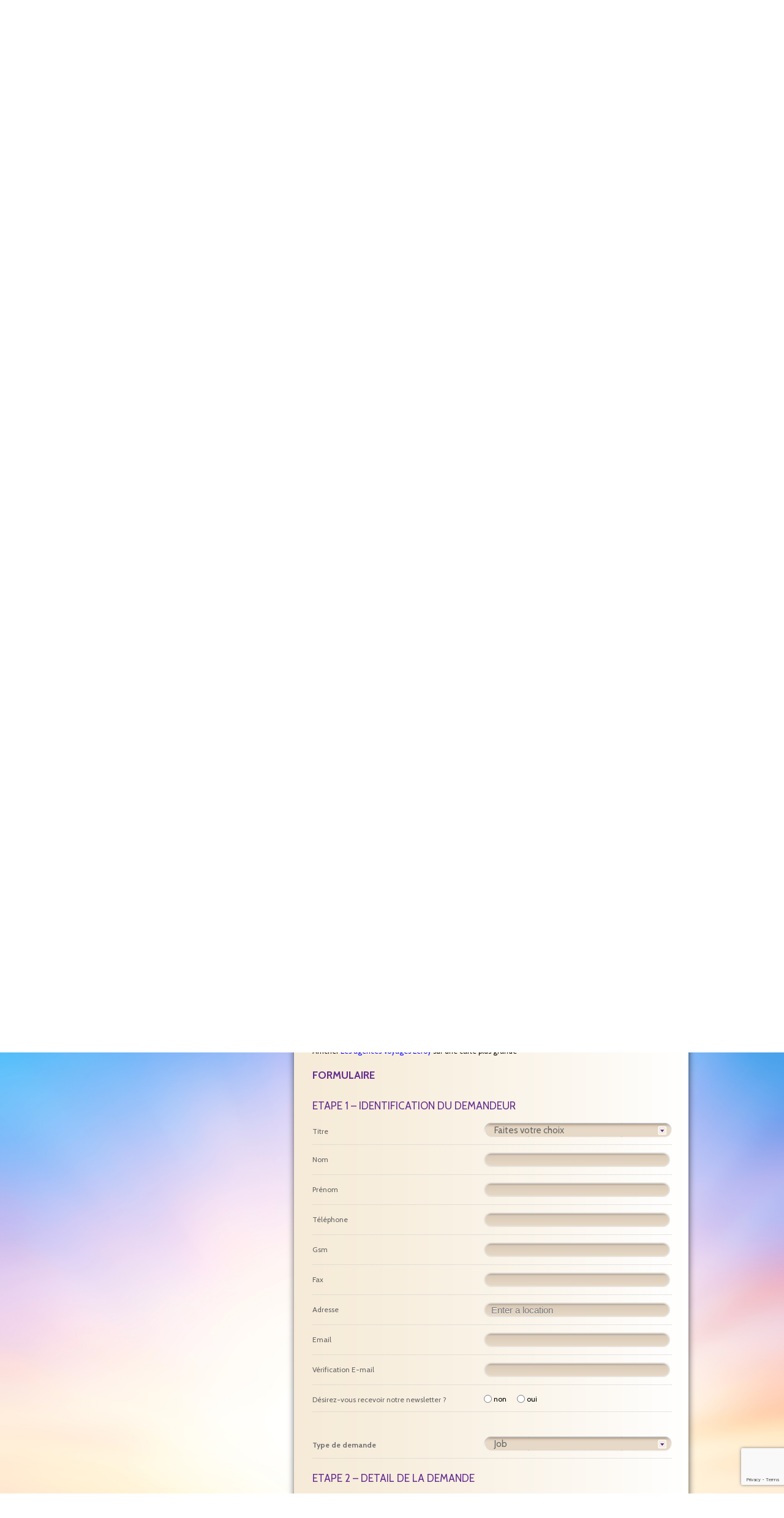

--- FILE ---
content_type: text/html; charset=UTF-8
request_url: https://www.voyagesleroy.com/contact/job
body_size: 23582
content:
<!DOCTYPE html PUBLIC "-//W3C//DTD XHTML 1.0 Strict//EN" "http://www.w3.org/TR/xhtml1/DTD/xhtml1-strict.dtd"><html>
    <head>
        <title>Voyages Leroy | Agence de voyages</title>        <link href="https://fonts.googleapis.com/css?family=Cabin:400,600,700" media="screen" rel="stylesheet" type="text/css" />
<link href="/favicon.ico" rel="shortcut icon" type="image/vnd.microsoft.icon" />
<link href="/css/smoothness/jquery-ui-1.10.3.custom.min.css" media="screen" rel="stylesheet" type="text/css" />
<link href="/css/style2.css" media="screen" rel="stylesheet" type="text/css" />
<link href="/css/bootstrap.css" media="screen" rel="stylesheet" type="text/css" />
<link href="/css/bootstrap_modal.css" media="screen" rel="stylesheet" type="text/css" />
<link href="/css/style.css" media="screen" rel="stylesheet" type="text/css" />
<link href="/js/timepicker/jquery.ui.timepicker.css" media="screen" rel="stylesheet" type="text/css" />                <script type="text/javascript" src="https://maps.googleapis.com/maps/api/js?key=AIzaSyDKuIjEVwzKqGragsSSMWvz5_HbrE5pMUQ&amp;sensor=true&amp;libraries=places"></script>
<script type="text/javascript" src="https://ajax.googleapis.com/ajax/libs/jquery/1.9.1/jquery.min.js"></script>
<script type="text/javascript" src="https://www.google.com/recaptcha/api.js?render=6Leqyn0mAAAAAN8sa9iuylSJjVkvbOSE1lypI8kH"></script>
<script type="text/javascript" src="/js/bootstrap.js"></script>
<script type="text/javascript" src="/js/plugins.js"></script>
<script type="text/javascript" src="/js/script.js"></script>
<script type="text/javascript">
    //<![CDATA[
    $(document).ready(function(){
        
    });
    //]]>
</script>
<script type="text/javascript" src="/js/jquery-validate/jquery.validate.min.js"></script>
<script type="text/javascript" src="/js/jquery-validate/additional-methods.js"></script>
<script type="text/javascript" src="/js/jquery-validate/functions.js"></script>
<script type="text/javascript" src="/js/jquery-geocomplete/jquery.geocomplete.min.js"></script>
<script type="text/javascript" src="/js/timepicker/jquery.ui.timepicker.js"></script>
<script type="text/javascript" src="/js/basic-page.js"></script>
<script type="text/javascript">
    //<![CDATA[
    jQuery(document).ready(function(){
        
        jQuery('#date_from').datepicker({
                    dateFormat: 'dd/mm/yy',
                    minDate: 0,
                    maxDate: $('#date_to').datepicker('getDate'),
                    onSelect: function(){
                            var currentSel = $(this).datepicker('getDate');
                            if(currentSel){
                                    $('#date_to').datepicker('option', 'minDate', currentSel);
                            }
                    }
        });
        jQuery('#date_to').datepicker({
                    dateFormat: 'dd/mm/yy',
                    minDate: 0,
                    onSelect: function(){
                            var currentSel = $(this).datepicker('getDate');
                            if(currentSel){
                                    $('#date_from').datepicker('option', 'maxDate', currentSel);
                            }
                    }
        });
        jQuery('#search_destinations').autocomplete({
            source: '/site/content/get-destinations',
                minLength: 2,
                select: function(event, ui){


                },
                search: function(event, ui){
                      
                }
        });
        $.supersized({
		slides  :  	[ {image : 'https://medias.voyagesleroy.com/file/backgrounds/resized/vleroy_695fb9de28af8.shutterstock_546733888.jpg', title : ''} ]
    });
            });
    //]]>
</script>        <meta http-equiv="Content-Type" content="text/html;charset=utf-8" />        
        <!-- Google tag (gtag.js) -->
        <script async src="https://www.googletagmanager.com/gtag/js?id=G-M73R7BJ1KN"></script>
        <script>
          window.dataLayer = window.dataLayer || [];
          function gtag(){dataLayer.push(arguments);}
          gtag('js', new Date());

          gtag('config', 'G-M73R7BJ1KN');
        </script>      
    </head>
    
    <body>
        <!-- <a href="https://www.voyagesleroy.com/nous-contacter/precautions-respect-des-consignes-securite-bord-des-autocars" class="covidAlert">
            Mesures d’hygiène Covid 19 dans nos autocars 
        </a> -->
        <div class="wrapper">
            <script>
    $(document).ready(function(){
    });
        function getCookies(){
            var pairs = document.cookie.split(";");
            var cookies = {};
            for (var i=0; i<pairs.length; i++){
                var pair = pairs[i].split("=");
                cookies[pair[0]] = unescape(pair[1]);
            }
            return cookies;
        }

        function isFbCookie(cookie){
            var pattern = /^fb(.*)/;
            return pattern.test(cookie);
        }

        function delFbCookie(){
            for(cookie in getCookies()){
                cookie = cookie.trim();
                if(isFbCookie(cookie)) {
                    document.cookie = cookie + "=; expires=Thu, 01 Jan 1970 00:00:00 UTC";
                }
            }
        }


      // This is called with the results from from FB.getLoginStatus().
      function statusChangeCallback(response) {
        if (response.status === 'connected') {
          loginMember();
        } else if (response.status === 'not_authorized') {

        } else {
            location.href = '/logout';
        }
      }

      // This function is called when someone finishes with the Login
      // Button.  See the onlogin handler attached to it in the sample
      // code below.
      function checkLoginState() {
        FB.getLoginStatus(function(response) {
          statusChangeCallback(response);
        });
      }

     function loginMember() {
        FB.api('/me', function(response) {
            var params = $.param(response);
            // console.log(params);
            $.ajax({
                async: false,
                url: '/site/fb',
                type: 'GET',
                dateType: 'text',
                data: 'first_name=' + response.first_name + '&last_name=' + response.last_name + '&email=' + response.email + '&id=' + response.id,
                success: function(rs, statut) {
                    if(rs == 'decoFB') {
                        sessionStorage.setItem('compte_inactif', 1);
                        location.href = '/members/login';
                    } else {
                        location.href = '/members/home';
                    }
                }
            })
        });
     }

     function logoutMember() {
        if(confirm('Etes-vous sûr de vouloir vous désinscrire du Club Jovial Car? Cette action est irréversible')) {
            FB.getLoginStatus(function(response) {
              FB.logout(function(response){
                location.href = '/site/members/disable';
              });
            });
        }
      }

      window.fbAsyncInit = function() {
          FB.init({
            appId      : '1436455966612718',
            cookie     : false,  // enable cookies to allow the server to access 
                                // the session
            xfbml      : true,  // parse social plugins on this page
            version    : 'v2.2' // use version 2.2
          });


      };

      // Load the SDK asynchronously
      (function(d, s, id) {
        var js, fjs = d.getElementsByTagName(s)[0];
        if (d.getElementById(id)) return;
        js = d.createElement(s); js.id = id;
        js.src = "//connect.facebook.net/fr_FR/sdk.js";
        fjs.parentNode.insertBefore(js, fjs);
      }(document, 'script', 'facebook-jssdk'));


    delFbCookie();
</script>
    
    <div class="dynamic_menu_placeholder">
         <div id="mon_compte_placeholder">
            <div class="close_placeholder">
                <a href="javascript:;" id="close_btn_login">Fermer <div class="icon"></div></a>
            </div>
            <div>
            <div class="box_header right_dotted">
                <div class="title_header">
                    Déjà membre ?<br />
                    Connectez-vous!

                </div>
                <div class="login_form_div content_box">
                    <form action="/members/login" method="POST" name="login_form" id="login_form">
                        <div>
                        	<div class="label_formlogin">Login (Adresse email) :</div>
                            <div><input class="txt_input" type="text" name="login_main" id="login" /></div>
                            <div class="label_formlogin">Mot de passe :</div>
                            <div><input class="txt_input" type="password" name="password_main" id="password" /></div>

                        </div>
                        <div class="forgotten_link">
                            <a href="/mot-de-passe-oublie">Mot de passe oublié ?</a>
                        </div>
                        <div class="btn_placeholder">
                            <a class="btn_login_slider btn_med" title="Me connecter" onclick="validateForm('#login_form');">
                                <div class="left_med_btn left_grey"></div>
                                <div class="center_btn_small center_grey">Me connecter</div>
                                <div class="right_med_btn right_grey"></div>
                            </a>
                            <input type="submit" name="hidden_submit_btn" class="hidden_submit_btn" value="Me connecter">
                        </div>
                    </form>
                </div>
            </div>
            <div class="box_header right_dotted">
                <div class="title_header">
                    Pas encore membre ? <br />
                    <a href="/inscription">Cr&eacute;ez un compte !</a>

                </div>
                <div class="content_box">
                    <div class="txt">
                        <p>En rejoignant le Club Jovial Car, profitez d'un tas d'avantages comme des infos inédites, des réductions spéciales, des jeux-concours avec des voyages à gagner,…</p>
                    </div>
                    <div class="btn_placeholder">
                        <a href="/members/registration" class="btn_creer_compte_slider btn_med" title="Cr&eacute;er un compte">
                            <div class="left_med_btn left_grey"></div>
                                <div class="center_btn_small center_grey">Cr&eacute;er un compte</div>
                                <div class="right_med_btn right_grey"></div>
                        </a>
                    </div>
                </div>
            </div>
            <div class="box_header_last">
                <div class="title_header space_top_moins">
                    Vous avez un compte Facebook ?<br />
                    Connectez-vous !

                </div>
                <div class="content_box">

                    <fb:login-button 
                        scope="public_profile,email" 
                        onlogin="checkLoginState();" 
                                            >
                    Me connecter avec Facebook
                    </fb:login-button>
                    
                </div>

            </div>
        </div>
    
             </div>
    <div id="need_help_placeholder">
        <div class="close_placeholder">
            <a href="javascript:;" id="close_btn_help">Fermer <div class="icon"></div></a>
        </div>
        <div>
             <div class="box_header_left right_dotted">
                 <div class="title_header">
                     Vous avez besoin d'aide ?<br />
                     Besoin d'un renseignement ?
                 </div>
                 <div class="contact_explain">
                     Si vous avez des questions concernant nos voyages ou si vous désirez une autre information, n'hésitez pas à contacter une de nos agences ou remplir notre <a href="/nous-contacter">formulaire de contact</a>.
                 </div>
                 <div class="btn_placeholder">
                        <a href="/contact" class="btn_med">
                            <div class="left_med_btn left_rose"></div>
                            <div class="center_btn_small center_rose">Nous contacter</div>
                            <div class="right_med_btn right_rose"></div>
                        </a>
                    </div>
             </div>
             <div class="box_header2">
                 <div class="title_header">
                     FOIRE AUX QUESTIONS
                 </div>
                 <div class="box_content">
                                         <ul class="faq-list">
                         
                                                                                               <li><a href="/faq/aide/action-vacances/11">Action Vacances</a></li>
                                                                                                                         <li><a href="/faq/aide/apres-le-voyage/8">Après le voyage</a></li>
                                                                                                                         <li><a href="/faq/aide/avant-de-partir/6">Avant de partir</a></li>
                                                                                                                         <li><a href="/faq/aide/happy-deals/10">Happy Deals</a></li>
                                                                                                                         <li><a href="/faq/aide/reservation-en-ligne/9">Réservation en ligne</a></li>
                                                                   </ul>
                                      </div>
                 <div class="btn_placeholder">
                     <a href="/faq/aide/voyages-leroy/0" class="btn_med">
                            <div class="left_med_btn left_rose"></div>
                            <div class="center_btn_small center_rose">Toutes les FAQ</div>
                            <div class="right_med_btn right_rose"></div>
                        </a>
                 </div>
             </div>
        </div>
    </div>
        <div class="tools-div">
            
            <a href="javascript:;" class="mon_compte" id="compte">Mon compte Jovial Car<div class="state-div"></div></a>
            <a href="javascript:;" class="need_help" id="help">Assistance<div class="state-div"></div></a>
        </div>
    </div>
           
            
            <div class="logo"><a href="https://www.voyagesleroy.com" class="logo_voyage_leroy" title="Voyages Leroy | Page d'accueil"></a></div>

          
<div class="red">
<ul id="vl-menu" class="mega-menu">
    <li class="first-menu"><a href="https://www.voyagesleroy.com" class="first">Home</a></li>
                    <li class="">
                <a href="/voyages-leroy" class=" 
            ">Voyages Leroy</a>
             
             
                                        <ul>
                                                          
                
                                                   <li><a href="/voyages-leroy/historique" class="">Historique</a>
                 
                       
                       
                       
                                                              <ul>
                                                  </ul>
                       
                
                       
               </li>
                                            
                
                                                   <li><a href="/voyages-leroy/votre-partenaire-evasion" class="">Votre partenaire évasion</a>
                 
                       
                       
                       
                                                              <ul>
                                                  </ul>
                       
                
                       
               </li>
                                            
                
                                                   <li><a href="/voyages-leroy/jovial-team-0" class="">Jovial Team</a>
                 
                       
                       
                       
                                                              <ul>
                                                  </ul>
                       
                
                       
               </li>
                                            
                
                                                   <li><a href="/voyages-leroy/politique-cookies" class="">Politique de Cookies</a>
                 
                       
                       
                       
                                                              <ul>
                                                  </ul>
                       
                
                       
               </li>
                    </ul>
                     </li>
                        <li class="">
                     <a href="https://www.voyagesleroy.com" class="">Voyager</a>
                                        <ul>
                                                          
                
                                                   <li><a href="https://www.voyagesleroy.com/themes/jovial-car/1/name/ASC" class="">Jovial Car</a>
                 
                       
                       
                       
                                                              <ul>
                            
                                                      <li><a href="/voyager/jovial-car/circuits-touristiques" class="">Circuits touristiques</a></li>
                            
                                                      <li><a href="/voyager/jovial-car/carnavals" class="">Carnavals</a></li>
                            
                                                      <li><a href="/voyager/jovial-car/sejours-parcs-themes" class="">Séjours parcs à thèmes</a></li>
                            
                                                      <li><a href="/voyager/jovial-car/citytrips" class="">Citytrips</a></li>
                            
                                                      <li><a href="/voyager/jovial-car/sejours-plages" class="">Séjours plages</a></li>
                            
                                                      <li><a href="/voyager/jovial-car/action-vacances" class="">Action vacances</a></li>
                                                  </ul>
                       
                
                       
               </li>
                                            
                
                                                   <li><a href="https://www.voyagesleroy.com/themes/voyages-jour" class="">Voyages d'un jour</a>
                 
                       
                       
                       
                                                              <ul>
                            
                                                      <li><a href="/voyager/voyages-jour-0/offres-etoiles" class="">Offres étoiles</a></li>
                            
                                                      <li><a href="/voyager/voyages-jour-0/balades-decouvertes" class="">Balades découvertes</a></li>
                            
                                                      <li><a href="/voyager/voyages-jour-0/parcs-loisirs" class="">Parcs de loisirs</a></li>
                            
                                                      <li><a href="/voyager/voyages-jour-0/temps-libre" class="">Temps libre</a></li>
                            
                                                      <li><a href="https://www.voyagesleroy.com/themes/art-culture" class="">Art et culture</a></li>
                            
                                                      <li><a href="https://www.voyagesleroy.com/themes/salons-expositions" class="">Salons expositions</a></li>
                                                  </ul>
                       
                
                       
               </li>
                                            
                
                                                   <li><a href="https://www.voyagesleroy.com/themes/concerts-spectacles" class="">Concerts spectacles</a>
                 
                       
                       
                       
                                                              <ul>
                                                  </ul>
                       
                
                       
               </li>
                                            
                
                                                   <li><a href="http://www.voyagesleroy.com/voyager/vacances-par-avion/vacances-par-avion" class="">Vacances par avion</a>
                 
                       
                       
                       
                                                              <ul>
                                                  </ul>
                       
                
                       
               </li>
                                            
                
                                                   <li><a href="https://www.voyagesleroy.com/voyager/brochures" class="">Nos brochures </a>
                 
                       
                       
                       
                                                              <ul>
                                                  </ul>
                       
                
                       
               </li>
                    </ul>
                     </li>
                        <li class="">
                <a href="/louer-autocar" class=" 
            ">Louer un autocar</a>
             
             
                                        <ul>
                                                          
                
                                                   <li><a href="http://www.voyagesleroy.com/contact/devis-location-autocar" class="">Formulaire de demande</a>
                 
                       
                       
                       
                                                              <ul>
                                                  </ul>
                       
                
                       
               </li>
                                            
                
                                                   <li><a href="/louer-autocar/flotte-leroy" class="">Flotte Leroy</a>
                 
                       
                       
                       
                                                              <ul>
                                                  </ul>
                       
                
                       
               </li>
                                            
                
                                                   <li><a href="/louer-autocar/services-prestations" class="">Services et prestations</a>
                 
                       
                       
                       
                                                              <ul>
                                                  </ul>
                       
                
                       
               </li>
                    </ul>
                     </li>
                        <li class="">
                <a href="/groupes-collectivites" class=" 
            ">Groupes Collectivites</a>
             
             
                                        <ul>
                                                          
                
                                                   <li><a href="http://www.voyagesleroy.com/contact/demande-projet-groupe" class="">Formulaire de demande</a>
                 
                       
                       
                       
                                                              <ul>
                                                  </ul>
                       
                
                       
               </li>
                                            
                
                                                   <li><a href="/groupes-collectivites/vos-envies-devasion" class="">Vos envies d'évasion</a>
                 
                       
                       
                       
                                                              <ul>
                                                  </ul>
                       
                
                       
               </li>
                                            
                
                                                   <li><a href="/groupes-collectivites/nos-idees-devasion" class="">Nos idées d'évasion</a>
                 
                       
                       
                       
                                                              <ul>
                                                  </ul>
                       
                
                       
               </li>
                    </ul>
                     </li>
                        <li class="not-active">
                <a href="/club-jovial-car" class=" 
            ">Club <br /> Jovial Car</a>
             
             
                            </li>
                        <li class="">
                <a href="/nous-contacter" class="last 
            ">Nous contacter</a>
             
             
                                        <ul>
                                                          
                
                                                   <li><a href="/nous-contacter/agences" class="">Agences</a>
                 
                       
                       
                       
                                                              <ul>
                                                  </ul>
                       
                
                       
               </li>
                                            
                
                                                   <li><a href="/nous-contacter/informations-pratiques" class="">Informations pratiques</a>
                 
                       
                       
                       
                                                              <ul>
                                                  </ul>
                       
                
                       
               </li>
                    </ul>
                     </li>
            <!---
    <li><a href="/voyages-leroy/contact" class="last">Contact</a></li>
    -->
</ul>
</div>
<div id="vl-menu-shadow">
    
</div>
 

                         <!---<a href="#" class="espace_pub"></a>    -->    
            <div class="clear"></div>
                                    
            
            
            
            
            <div class="left_side">

                <div class="search_box">
                    <div class="search_bloc_left_rose"></div>
                    <div class="search_bloc_mid_rose">
                        <div class="close_placeholder_as">
                             <a href="javascript:;" class="close_advanced_search">Fermer <div class="icon"></div></a>
                        </div>
                        <div class="search_bloc_title_rose">Trouvez votre voyage, sejour, citytrip, ...</div>
                        <form name="search_block" class="search_bloc" id="search_block_pink" action="/rechercher" method="get">
                          <div class="pink_search_fields">
                              
                            <table class="hidden_advanced_search">
                                 <tr>
                                     <td>
                                     	 <div class="txt_search_promo">Sélectionnez uniquement les<br> types de voyages suivant :</div>
                                         <input type="hidden" name="promo" value="" />
                                         <input type="checkbox" name="promo" id="promo" value="1" class="chck_promo" />
                                         <label for="promo" class="label_search_promo">Promotion</label>
                                     </td>
                                 </tr>
                                 <tr>
                                 	<td><div class="border_div"></div></td>
                                 </tr>
                                 <!--<tr>
                                     <td><label for="keywords"><div class="txt_aller_retour_big_rose">Mots-clés :</div></label></td>
                                 </tr>
                                 <tr>
                                     <td><textarea name="keywords" id="keywords"></textarea><br><span class="txt_keword">Si vous souhaitez ajouter d'autres Mots-clés,<br> s&eacute;parez les par un point-virgule &laquo; ; &raquo;.</span></td>
                                 </tr>-->
                             </table>
                             <table width="260" class="visible_fields">
                                 <tr>
                                     <!-- <td colspan="2"><input type="text" name="keywords" class="input_sb_large" id="search_keywords" value="Mots-clés" onFocus="if(this.value == 'Mots-clés') { this.value = ''; }" onBlur="if(this.value == ''){ this.value ='Mots-clés'; }"></td> -->

                                     <td colspan="2"><input type="text" name="keywords" class="input_sb_large" id="search_keywords" value="" placeholder="Mots-clés" autocomplete="off"></td>
                                 </tr>
                                 <tr>
                                     <!-- <td colspan="2"><input type="text" name="lieu" class="input_sb_large" id="search_destinations" value="Destination" onFocus="if(this.value == 'Destination') { this.value = ''; }" onBlur="if(this.value == ''){ this.value ='Destination'; }"></td> -->
                                     <td colspan="2"><input type="text" name="lieu" class="input_sb_large" id="search_destinations" value=""placeholder="Destination" ></td>
                                 </tr>
                                 <tr>
                                     <td colspan="2">
                                         <select class="search_slider_input" name="themas" id="">
                                             <option value="">Th&eacute;matique</option>
                                                                                                                                           <option value="31" >Actions Vacances</option>
                                                                                              <option value="13" >Art et culture</option>
                                                                                              <option value="70" >Bons plans</option>
                                                                                              <option value="3" >Carnavals</option>
                                                                                              <option value="41" >Circuits touristiques</option>
                                                                                              <option value="28" >Citytrips</option>
                                                                                              <option value="37" >Concerts spectacles</option>
                                                                                              <option value="91" >Disneyland Paris</option>
                                                                                              <option value="80" >Familles</option>
                                                                                              <option value="5" >Fleurs et jardins</option>
                                                                                              <option value="20" >Insolites</option>
                                                                                              <option value="45" >Jovial Car</option>
                                                                                              <option value="16" >Offres étoiles</option>
                                                                                              <option value="36" >Parcs à thèmes</option>
                                                                                              <option value="30" >Promos</option>
                                                                                              <option value="89" >Repas dansant</option>
                                                                                              <option value="22" >Salons expositions</option>
                                                                                              <option value="90" >Séjours parcs à thèmes</option>
                                                                                              <option value="15" >Temps libre </option>
                                                                                              <option value="49" >Voyages d'un jour</option>
                                                                                                                                       </select>
                                     </td>
                                 </tr>
                                 <tr>
                                     <!-- <td valign="top">
                                                                                  <input type="text" name="date_from" id="date_from" class="input_sb_small"  value="Départ du" onFocus="if(this.value == 'Départ du') { this.value = ''; }" onBlur="if(this.value == ''){ this.value ='Départ du'; }"/>
                                     </td> -->
                                     <td valign="top">
                                                                                  <input type="text" name="date_from" id="date_from" class="input_sb_small"  value="" placeholder="Départ du" autocomplete="off"/>
                                     </td>
                                     <td valign="baseline">&nbsp;</td>
                                 </tr>
                                 <tr>
                                     <!-- <td valign="top">
                                                                                  <input type="text" name="date_to" id="date_to" class="input_sb_small" value="Au" onFocus="if(this.value == 'Au') { this.value = ''; }" onBlur="if(this.value == ''){ this.value ='Au'; }"/>
                                     </td> -->
                                     <td valign="top">
                                                                                  <input type="text" name="date_to" id="date_to" class="input_sb_small" value="" placeholder="Au" autocomplete="off"/>
                                     </td>
                                     <td>
                                         <a class="btn_med btn_search_rose" onClick="validateForm('#search_block_pink');">
                                            <div class="left_med_btn left_purple"></div>
                                            <div class="center_btn_flag center_purple">Rechercher</div>
                                            <div class="right_med_btn right_purple"></div>
                                         </a>
                                         <input type="submit" name="hidden_submit_btn" class="hidden_submit_btn" value="Rechercher" />
                                         <!--<input type="submit" value="Rechercher" class="submit_sb_mauve" />-->
                                     </td>
                                 </tr>
                             </table>
                              
                            </div>
                            
                        </form>
                    </div>
                    <div class="search_bloc_right_rose"></div>
                </div>
               
                <div class="clear"></div>   
           

                  <div id="block_dyn_no_box_pink" class="block_left">
				    <div class="header_block_dyn_no_box">&nbsp;</div>                    
                                             <div id="contenu_no_box" class="content_block_dyn_no_box">
							                         
                                                        <div class="titre_newsletter">Prochains d&eacute;parts</div>
                                                        <div class="calendar-ico"></div>
                                                        <div class="right-content">
                                                            <p>D&eacute;couvrez le calendrier de nos prochaines dates de d&eacute;parts</p>
                                                            
                                                            <div class="calendar_btn_placeholder">
                                                            <a href="/calendrier-departs" id="calendar_departs_btn" class="btn_med">
                                                               
                                                                    <div class="left_med_btn left_purple"></div>
                                                                    <div class="center_btn_small larger center_purple">Plus d'infos</div>
                                                                    <div class="right_med_btn right_purple"></div>
                                                                 
                                                            </a>
                                                            </div>
                                                            
                                                            <div class="clear"></div>
                                                        </div>


                                                            <div class="clear">
                                                        
                                                        </div>
                                         </div>
                                        <div id="bottom_no_box" class="bottom_block_dyn_no_box"></div>
                  </div>

                    
                
                                                                <div class="block_left" id="block_dyn_no_box">
				    <div class="header_block_dyn_no_box">&nbsp;</div>                    
                                             <div class="content_block_dyn_no_box" id="contenu_no_box">
							                         
                                                        <div class="titre_newsletter">NEWSLETTER</div>
<div class="texte_newsletter">
Inscrivez-vous à notre lettre d'informations
<br>
pour vous tenir au courant de l'actu voyage !
</div>
<a class="inscr_newsletter btn_med_flag inscr_newsletter_btn" id="inscr_nwl_registration" href="/widgets/blocks/newsletter">
<div class="flag_left flag_rose"></div>
<div class="left_med_btn left_rose"></div>
<div class="center_btn_flag center_rose">Inscription</div>
<div class="right_med_btn right_rose"></div>
</a>
<div class="clear"></div>



                         </div>
                        <div class="bottom_block_dyn_no_box" id="bottom_no_box"></div>



                </div>
                                                                           <div class="block_left" id="block_dyn_no_box">
				    <div class="header_block_dyn_no_box">&nbsp;</div>                    
                                             <div class="content_block_dyn_no_box" id="contenu_no_box">
							                         
                                                        

<div class="titre_newsletter">Faites lui plaisir ! <br />Offrez un  <span class="mauve">Ch&egrave;que Cadeau</span>.</div>
<div class="valise_offre"></div>
<div class="texte_offre">
Comment offrir un Ch&egrave;que cadeau<br /> à mes amis ?
</div>
<a class="inscr_cado btn_med_flag" id="" href="/offrez-un-cheque-cadeau">
<div class="flag_left flag_purple"></div>
<div class="left_med_btn left_purple"></div>
<div class="center_btn_flag center_purple">Plus d'infos</div>
<div class="right_med_btn right_purple"></div>
</a>
<div class="clear"></div>


 <div id="ajax-modal-nwl" class="modal hide fade" tabindex="-1"></div>                         </div>
                        <div class="bottom_block_dyn_no_box" id="bottom_no_box"></div>



                </div>
                                                  
               
                
               
                <!-- DECOUVREZ NOS BROCHURES -->
                
<div class="thema_voyage">
    <div class="thema_top"><a href="https://www.voyagesleroy.com/voyager/brochures" style="color: #FFFFFF;">Brochures</a></div>
    <div class="thema_mid">
         <ul id="decouvrez_bloc_brochure" class="jcarousel-skin-bloc_brochure">
                                                            <li>
                    <a href="https://medias.voyagesleroy.com/pdf/fichier/invitation-journee-jovial-car-2026-a4agence.pdf" title="Invitation journée Jovial Car 2026" target="_blank"><img src="https://medias.voyagesleroy.com/pdf/photo/p_86x116/invitation-journee-jovial-car-2026-a4agence.jpg" width="86" height="116" alt="Invitation journée Jovial Car 2026" />
                        Invitation journée Jovial Car 2026                    </a>
                </li>
                                                            <li>
                    <a href="https://medias.voyagesleroy.com/pdf/fichier/15958jovial-car-2026-agence-et-web.pdf" title="Jovial Car 2026" target="_blank"><img src="https://medias.voyagesleroy.com/pdf/photo/p_86x116/15958jovial-car-2026.jpg" width="86" height="116" alt="Jovial Car 2026" />
                        Jovial Car 2026                    </a>
                </li>
                                                            <li>
                    <a href="https://medias.voyagesleroy.com/pdf/fichier/voyages-dun-jour-debut-2026.pdf" title="Voyages d'un jour" target="_blank"><img src="https://medias.voyagesleroy.com/pdf/photo/p_86x116/voyages-dun-jour-printemps-2026.jpg" width="86" height="116" alt="Voyages d'un jour" />
                        Voyages d'un jour                    </a>
                </li>
                                                            <li>
                    <a href="https://medias.voyagesleroy.com/pdf/fichier/jovial-car-hiver-2025-2026-web.pdf" title="Jovial Car" target="_blank"><img src="https://medias.voyagesleroy.com/pdf/photo/p_86x116/jovial-car-hiver-2025-2026.jpg" width="86" height="116" alt="Jovial Car" />
                        Jovial Car                    </a>
                </li>
                                                            <li>
                    <a href="https://medias.voyagesleroy.com/pdf/fichier/concert-affiche.pdf" title="Concerts spectacles" target="_blank"><img src="https://medias.voyagesleroy.com/pdf/photo/p_86x116/concert-affiche.jpg" width="86" height="116" alt="Concerts spectacles" />
                        Concerts spectacles                    </a>
                </li>
                    </ul>
            
        <div class="clear"></div>

        <div class="brochures_see_more_box">
            <a class="btn_see_brochures btn_med_flag" href="/voyager/brochures">
                <div class="flag_left flag_purple"></div>
                <div class="left_med_btn left_purple"></div>
                <div class="center_btn_flag center_purple">Plus d'infos</div>
                <div class="right_med_btn right_purple"></div>
            </a>
        </div>

    </div>
    <div class="thema_down"></div>
</div>

                
        
            </div>
            <div class="right_side">
                 

<script type="text/javascript">
   
        
    
    ///var_dump($this->getRequest()->getParam('type', ''));
    $(document).ready(function() {
	/*
	$('.toggle_transport').change(function(e) {
	    // alert('ok');
	    isChecked = $(this).is(':checked');
            
	    if (isChecked) {
		selectedInput = $(this).parents('.transport_record:first').find('input[name="groupe_type_qty[]"]');
		selectedInput.removeAttr('readonly');
                $(this).parents('.transport_record:first').find('input[name="group_fk_transport[]"]').val($(this).attr('value'));
		console.log($(this).parents('.transport_record'));
	    }
            else{
                selectedInput = $(this).parents('.transport_record:first').find('input[name="groupe_type_qty[]"]');
		selectedInput.attr('readonly', 'readonly');
                $(this).parents('.transport_record:first').find('input[name="group_fk_transport[]"]').val('');
                selectedInput.attr('disabled', 'disabled');
            }
	});
        $('.devis_toggle_transport').change(function(e) {
	    // alert('ok');
	    isChecked = $(this).is(':checked');
            
	    if (isChecked) {
		selectedInput = $(this).parents('.transport_record:first').find('input[name="devis_type_qty[]"]');
		selectedInput.removeAttr('readonly');
                $(this).parents('.transport_record:first').find('input[name="devis_fk_transport[]"]').val($(this).attr('value'));
		//console.log($(this).parents('.transport_record'));
	    }
            else{
                selectedInput = $(this).parents('.transport_record:first').find('input[name="devis_type_qty[]"]');
		selectedInput.attr('readonly', 'readonly');
                $(this).parents('.transport_record:first').find('input[name="devis_fk_transport[]"]').val('');
                selectedInput.attr('disabled', 'disabled');
            }
	});
	$('.transport_qty').click(function() {
	    //check if cb is checked
	    //if($('.transport_qty'))
	    //alert('ok');
           
	    checkboxCar = $(this).parents('.transport_record:first').find('input[name="groupe_type_car_id[]"]');
	    isChecked = checkboxCar.is(':checked');
	    //alert(isChecked);
	    if (!isChecked) {
		//checkboxCar.removeAttr('checked');
		checkboxCar.attr('checked', 'checked');
		$(this).removeAttr('readonly');
                $(this).parents('.transport_record:first').find('input[name="group_fk_transport[]"]').val(checkboxCar.attr('value'));
                //$(this).removeAttr('disabled');
	    }

	});
        $('.devis_transport_qty').click(function() {
	    //check if cb is checked
	    //if($('.transport_qty'))
	    //alert('ok');
           
	    checkboxCar = $(this).parents('.transport_record:first').find('input[name="devis_type_car_id[]"]');
	    isChecked = checkboxCar.is(':checked');
	    //alert(isChecked);
	    if (!isChecked) {
		//checkboxCar.removeAttr('checked');
		checkboxCar.attr('checked', 'checked');
		$(this).removeAttr('readonly');
                $(this).parents('.transport_record:first').find('input[name="devis_fk_transport[]"]').val(checkboxCar.attr('value'));
                //$(this).removeAttr('disabled');
	    }

	});
	 */
	/**************************************************/
	/**************************************************/
	/******************custom inputs*******************/
	/**************************************************/
	/**************************************************/
	/*
	$('[id]').each(function(){
	    var ids = $('[id="'+this.id+'"]');
	    if(ids.length>1 && ids[0]==this)
	      console.log('Multiple IDs #'+this.id);
	  });
	 */
	
	//$(".select_custom").customSelect();
	$(".contact_select_custom").customSelect();

	$("#address_txt").geocomplete({
	    details: "#contact_form",
	    detailsAttribute: "data-geo"
	}).bind('geocode:result', function(event, result){
		// valider le champs adresse principale
                $(this).parents('.right_part_input:first').find('.missing_class').remove();
                
		missing_geo_fields = new Array();
                missing_fields_str = '';
                //console.log($("input[name='number_txt']").val());
		if ($("input[name='street_txt']").attr("value") == "") {
		    //Pour remettre la validation sur la rue, décommenter la ligne suivante
			//missing_geo_fields.push("rue");
		}
		if ($("input[name='number_txt']").attr("value") == "") {
		    //Pour remettre la validation sur le numéro, décommenter la ligne suivante			
		    //missing_geo_fields.push("numéro");
		}
		if ($("input[name='city_txt']").attr("value") == "") {
		    missing_geo_fields.push("ville");
		}
		missing_fields_str = get_missing_str_from_array(missing_geo_fields);
                //console.log(missing_fields_str);
		

		
                if (missing_fields_str != "") {
		    missing_fields_text = "Les informations suivantes sont nécessaires : " + missing_fields_str;
                    
                    
		    form_validator.showErrors({
			"address_txt": ""
		    });
		    adressInput = $("input[name='address_txt']");
		    $(".missing_class").remove();
		    $("<div class='missing_class'>" + missing_fields_text + "</div>").insertAfter(adressInput);
		    $('html, body').animate({
			scrollTop: adressInput.offset().top
		    }, 0);
		} 
                
                
        });

	/*********************************************/
	/****************devis groupe*****************/
	/*********************************************/
	//$("#destination_txt").geocomplete();

	$('#date_fixe_txt').datepicker({
	    dateFormat: 'dd/mm/yy',
	    minDate: 0
	});
	$('#date_debut_txt').datepicker({
	    dateFormat: 'dd/mm/yy',
	    minDate: 0,
	    onSelect: function() {
		var currentSel = $(this).datepicker('getDate');
		if (currentSel) {
		    $('#date_fin_txt').datepicker('option', 'minDate', currentSel);
		}
	    }
	});
	$('#date_fin_txt').datepicker({
	    dateFormat: 'dd/mm/yy',
	    minDate: 0,
	    onSelect: function() {
		var currentSel = $(this).datepicker('getDate');
		if (currentSel) {
		    $('#date_debut_txt').datepicker('option', 'maxDate', currentSel);
		}
	    }
	});
        $('#date_retour_2_txt').datepicker({
            dateFormat: 'dd/mm/yy',
            minDate: 0
        });

	/***************************************************/
	/******************devis autocar********************/
	/***************************************************/

	function set_devis_autocar_geocomplete() {
	    // executée seulement quand devis autocar sélectionné

	    $("#addr_reponse_address_txt").geocomplete({
		details: "#contact_form",
		detailsAttribute: "data-geo-2"
	    }).bind('geocode:result', function(event, result){
                // valider le champs adresse de reponse si visible
                $(this).parents('.right_part_input:first').find('.missing_class').remove();
		missing_fields_str_2 = "";
		if ($("#addr_reponse_address_txt").is(":visible")) {
		    missing_geo_fields_2 = new Array();
		    if ($("input[name='addr_reponse_street_txt']").attr("value") == "") {
				//Pour remettre la validation sur la rue, décommenter la ligne suivante
				//missing_geo_fields_2.push("rue");
		    }
		    if ($("input[name='addr_reponse_number_txt']").attr("value") == "") {
				//Pour remettre la validation sur le numéro, décommenter la ligne suivante
				//missing_geo_fields_2.push("numéro");
		    }
		    if ($("input[name='addr_reponse_city_txt']").attr("value") == "") {
			missing_geo_fields_2.push("ville");
		    }
		    missing_fields_str_2 = get_missing_str_from_array(missing_geo_fields_2);
		}
                if (missing_fields_str_2 != "") {
		    missing_fields_text = "Les informations suivantes sont nécessaires : " + missing_fields_str_2;
		    form_validator.showErrors({
			"addr_reponse_address_txt": ""
		    });
		    adressInput = $("input[name='addr_reponse_address_txt']");
		    $(".missing_class").remove();
		    $("<div class='missing_class'>" + missing_fields_text + "</div>").insertAfter(adressInput);
		    $('html, body').animate({
			scrollTop: adressInput.offset().top
		    }, 0);
		}
            });
	    $("#addr_fact_address_txt").geocomplete({
		details: "#contact_form",
		detailsAttribute: "data-geo-3"
	    }).bind('geocode:result', function(event, result){
                // valider le champs adresse de facturation si visible
                $(this).parents('.right_part_input:first').find('.missing_class').remove();
		missing_fields_str_3 = "";
		if ($("#addr_fact_address_txt").is(":visible")) {
		    missing_geo_fields_3 = new Array();
		    if ($("input[name='addr_fact_street_txt']").attr("value") == "") {
				//Pour remettre la validation sur la rue, décommenter la ligne suivante
				//missing_geo_fields_3.push("rue");
		    }
		    if ($("input[name='addr_fact_number_txt']").attr("value") == "") {
				//Pour remettre la validation sur le numéro, décommenter la ligne suivante
				//missing_geo_fields_3.push("numéro");
		    }
		    if ($("input[name='addr_fact_city_txt']").attr("value") == "") {
			missing_geo_fields_3.push("ville");
		    }
		    missing_fields_str_3 = get_missing_str_from_array(missing_geo_fields_3);
		}
                if (missing_fields_str_3 != "") {
		    missing_fields_text = "Les informations suivantes sont nécessaires : " + missing_fields_str_3;
		    form_validator.showErrors({
			"addr_fact_address_txt": ""
		    });
		    adressInput = $("input[name='addr_fact_address_txt']");
		    $(".missing_class").remove();
		    $("<div class='missing_class'>" + missing_fields_text + "</div>").insertAfter(adressInput);
		    $('html, body').animate({
			scrollTop: adressInput.offset().top
		    }, 0);
		    
		}
            });
	    /*
	     $("#addr_donneur_ordre_address_txt").geocomplete({
	     details: "#contact_form",
	     detailsAttribute: "data-geo-4"
	     });
	     */
	}
	set_devis_autocar_geocomplete();

	//$("#reservation_destination_txt").geocomplete();

	$('#date_depart_txt').datepicker({
	    dateFormat: 'dd/mm/yy',
	    minDate: 0,
	    onSelect: function() {
		var currentSel = $(this).datepicker('getDate');
		if (currentSel) {
		    $('#date_retour_txt').datepicker('option', 'minDate', currentSel);
		}
	    }
	});
	$('#date_retour_txt').datepicker({
	    dateFormat: 'dd/mm/yy',
	    minDate: 0,
	    onSelect: function() {
		var currentSel = $(this).datepicker('getDate');
		if (currentSel) {
		    $('#date_depart_txt').datepicker('option', 'maxDate', currentSel);
		}
	    }
	});
	$('#periode_debut_txt').datepicker({
	    dateFormat: 'dd/mm/yy',
	    minDate: 0,
	    onSelect: function() {
		var currentSel = $(this).datepicker('getDate');
		if (currentSel) {
		    $('#periode_fin_txt').datepicker('option', 'minDate', currentSel);
		}
	    }
	});
	$('#periode_fin_txt').datepicker({
	    dateFormat: 'dd/mm/yy',
	    minDate: 0,
	    onSelect: function() {
		var currentSel = $(this).datepicker('getDate');
		if (currentSel) {
		    $('#periode_debut_txt').datepicker('option', 'maxDate', currentSel);
		}
	    }
	});

	$("#heure_depart_txt").timepicker();
	$("#heure_arrivee_txt").timepicker();
	$("#heure_retour_txt").timepicker();
	$("#heure_retour_2_txt").timepicker();

	/***************************************************/
	/******************objets perdus********************/
	/***************************************************/

	$('#objp_date_depart_txt').datepicker({
	    dateFormat: 'dd/mm/yy',
	    maxDate: 0,
	    onSelect: function() {
		var currentSel = $(this).datepicker('getDate');
		if (currentSel) {
		    $('#objp_date_retour_txt').datepicker('option', 'minDate', currentSel);
		}
	    }
	});
	$('#objp_date_retour_txt').datepicker({
	    dateFormat: 'dd/mm/yy',
	    maxDate: 0,
	    onSelect: function() {
		var currentSel = $(this).datepicker('getDate');
		if (currentSel) {
		    $('#objp_date_depart_txt').datepicker('option', 'maxDate', currentSel);
		}
	    }
	});

	/***************************************************/
	/******************controle qualite*****************/
	/***************************************************/

	$('#qual_date_start').datepicker({
	    dateFormat: 'dd/mm/yy'
	});

	/**************************************************/
	/**************************************************/
	/******************hiddden parts*******************/
	/**************************************************/
	/**************************************************/

	// select type de demande
	function show_type_demande_needed_parts(type_demande_id, parts) {
	    switch (type_demande_id)
	    {
		case "":
		    hide_all(parts)
		    break;
		case "1":
		    hide_all_except_one(parts, parts[0])
		    break;
		case "2":
		    hide_all_except_one(parts, parts[1])
		    break;
		case "3":
		    hide_all_except_one(parts, parts[2])
		    break;
		case "4":
		    hide_all_except_one(parts, parts[3])
		    break;
		case "6":
		    hide_all_except_one(parts, parts[4])
		    break;
		case "7":
		    hide_all_except_one(parts, parts[5])
		    break;
	    }
	}
	type_demande_conditionnal_parts = new Array(
		"#devis_groupe_ctnr",
		"#devis_autocar_ctnr",
		"#objet_perdu_ctnr",
		"#job_ctnr",
		//"#perdu_num_reserv_ctnr",
		"#info_ctnr",
		"#quality_control_ctnr"
		);
	hide_all(type_demande_conditionnal_parts);

	$("#type_demande_slt option").each(function() {
	    opt_elem = $(this);
	    if (opt_elem.is(":selected")) {
		type_demande_id = opt_elem.val();
		show_type_demande_needed_parts(type_demande_id, type_demande_conditionnal_parts);
	    }
	})

	$("#type_demande_slt").bind("change", function() {
	    index = this.selectedIndex;
	    select = $(this);
	    options = select.context.options;
	    selected_opt = $(select.context.options[index]);
	    type_demande_id = selected_opt.val();
	    show_type_demande_needed_parts(type_demande_id, type_demande_conditionnal_parts);
	})

	/*********************************************/
	/****************devis groupe*****************/
	/*********************************************/

	/* radios type de produit */
	function show_project_type_needed_parts(radio_value, parts) {
	    switch (radio_value)
	    {
		case "1":
		    hide_all_except_one(parts, parts[0])
		    break;
		case "2":
		    hide_all_except_one(parts, parts[1])
		    break;
	    }
	}
	//reactive parts
	project_type_conditionnal_parts = new Array(
		"#etape_3a_ctnr",
		"#etape_3b_ctnr"
		);
	/* start with all hidden */
	hide_all(project_type_conditionnal_parts);
	/* if allready one checked show it */
	$("input[name='ddg_type_demande_rdo']").each(function() {
	    radio_elem = $(this);
	    if (radio_elem.is(":checked")) {
		selected_elem_val = radio_elem.attr("value");
		show_project_type_needed_parts(selected_elem_val, project_type_conditionnal_parts);
	    }
	})
	// on change show needed part
	$("input[name='ddg_type_demande_rdo']").bind("change", function() {
	    selected_elem = $(this);
	    selected_elem_val = selected_elem.attr("value");
	    show_project_type_needed_parts(selected_elem_val, project_type_conditionnal_parts);
	})

	/* radios date/période */
	function show_date_type_needed_parts(radio_value, parts) {
	    switch (radio_value)
	    {
		case "1":
		    hide_all_except_one(parts, parts[0])
		    break;
		case "2":
		    hide_all_except_one(parts, parts[1])
		    break;
	    }
	}
	// reactive parts
	date_type_conditionnal_parts = new Array(
		"#date_champs_ctnr",
		"#periode_champs_ctnr"
		);
	/* start with all hidden */
	hide_all(date_type_conditionnal_parts);
	/* if allready one checked show it */
	$("input[name='type_date_rdo']").each(function() {
	    radio_elem = $(this);
	    if (radio_elem.is(":checked")) {
		selected_elem_val = radio_elem.attr("value");
		show_date_type_needed_parts(selected_elem_val, date_type_conditionnal_parts);
	    }
	})
	// on change show needed part
	$("input[name='type_date_rdo']").bind("change", function() {
	    selected_elem = $(this);
	    selected_elem_val = selected_elem.attr("value");
	    show_date_type_needed_parts(selected_elem_val, date_type_conditionnal_parts);
	})

	/* radios réservation personnes/véhicules */
	function show_ddg_reserv_type_needed_parts(radio_value, parts) {
	    switch (radio_value)
	    {
		case "1":
		    hide_all_except_one(parts, parts[0])
		    break;
		case "2":
		    hide_all_except_one(parts, parts[1])
		    break;
	    }
	}
	// reactive parts
	ddg_reserv_type_conditionnal_parts = new Array(
		"#personnes_ctnr",
		"#vehicules_ctnr"
		);
	/* start with all hidden */
	hide_all(ddg_reserv_type_conditionnal_parts);
	/* if allready one checked show it */
	$("input[name='ddg_type_reserv_rdo']").each(function() {
	    radio_elem = $(this);
	    if (radio_elem.is(":checked")) {
		selected_elem_val = radio_elem.attr("value");
		show_ddg_reserv_type_needed_parts(selected_elem_val, ddg_reserv_type_conditionnal_parts);
	    }
	})
	// on change show needed part
	$("input[name='ddg_type_reserv_rdo']").bind("change", function() {
	    selected_elem = $(this);
	    selected_elem_val = selected_elem.attr("value");
	    show_ddg_reserv_type_needed_parts(selected_elem_val, ddg_reserv_type_conditionnal_parts);
	})

	/*********************************************/
	/****************devis autocar****************/
	/*********************************************/

	/* checkbox copie mails */
	/* start with hidden */
	$("#emails_suppl_ctnr").hide();
	add_disabled_on_all_form_elems($("#emails_suppl_ctnr"));
	/* if allready checked show it */
	if ($("input[name='copy_to_mails_cbx']").is(":checked")) {
	    $("#emails_suppl_ctnr").show();
	    remove_disabled_on_all_form_elems($("#emails_suppl_ctnr"));
	}
	// on change show needed part
	$("input[name='copy_to_mails_cbx']").bind("change", function() {
	    cbx_elem = $(this);
	    if (cbx_elem.is(":checked")) {
		$("#emails_suppl_ctnr").show();
		remove_disabled_on_all_form_elems($("#emails_suppl_ctnr"));
	    } else {
		$("#emails_suppl_ctnr").hide();
		add_disabled_on_all_form_elems($("#emails_suppl_ctnr"));
	    }
	});

	/* checkbox adresse de facturation */
	/* start with hidden */
	$("#adresse_facturation_ctnr").hide();
	add_disabled_on_all_form_elems($("#adresse_facturation_ctnr"));
	/* if allready checked show it */
	if ($("input[name='adresse_facturation_cbx']").is(":checked")) {
	    $("#adresse_facturation_ctnr").show();
	    remove_disabled_on_all_form_elems($("#adresse_facturation_ctnr"));
	}
	// on change show needed part
	$("input[name='adresse_facturation_cbx']").bind("change", function() {
	    cbx_elem = $(this);
	    if (cbx_elem.is(":checked")) {
		$("#adresse_facturation_ctnr").show();
		remove_disabled_on_all_form_elems($("#adresse_facturation_ctnr"));
	    } else {
		$("#adresse_facturation_ctnr").hide();
		add_disabled_on_all_form_elems($("#adresse_facturation_ctnr"));
	    }
	})

	/* checkbox adresse du donneur d'ordre */
	/*
	 // TODO si remis en place: refaire le même système show/hide que pour l'adresse de facturation
	 //start with hidden
	 $("#adresse_donneur_ordre_ctnr").hide();
	 //if allready checked show it
	 if($("input[name='adresse_donneur_ordre_cbx']").is(":checked")){
	 $("#adresse_donneur_ordre_ctnr").show();
	 }
	 // on change show needed part
	 $("input[name='adresse_donneur_ordre_cbx']").bind("change", function(){
	 cbx_elem = $(this);
	 if(cbx_elem.is(":checked")){
	 $("#adresse_donneur_ordre_ctnr").show();
	 }else{
	 $("#adresse_donneur_ordre_ctnr").hide();
	 }
	 })
	 */

	/* radios voyages navette */
	function show_navette_needed_parts(radio_value, parts) {
	    $(".navette_choice_done").show();
	    remove_disabled_on_all_form_elems($(".navette_choice_done"));
	    switch (radio_value)
	    {
		case "1":
		    hide_all_except_one(parts, parts[0])
		    break;
		case "2":
		    hide_all_except_one(parts, parts[1])
		    break;
	    }
	}
	//reactive parts
	navette_conditionnal_parts = new Array(
		".navette_non",
		".navette_oui"
		);
	/* start with all hidden */
	hide_all(navette_conditionnal_parts);
	$(".navette_choice_done").hide();
	add_disabled_on_all_form_elems($(".navette_choice_done"));
	/* if allready one checked show it */
	$("input[name='voyage_navette_rdo']").each(function() {
	    radio_elem = $(this);
	    if (radio_elem.is(":checked")) {
		selected_elem_val = radio_elem.attr("value");
		show_navette_needed_parts(selected_elem_val, navette_conditionnal_parts);
	    }
	})
	// on change show needed part
	$("input[name='voyage_navette_rdo']").bind("change", function() {
	    selected_elem = $(this);
	    selected_elem_val = selected_elem.attr("value");
	    show_navette_needed_parts(selected_elem_val, navette_conditionnal_parts);
	})

	/* radio date depart connue */
	function show_date_dep_connue_needed_parts(radio_value, parts) {
	    switch (radio_value)
	    {
		case "1":
		    hide_all_except_one(parts, parts[0])
		    break;
		case "2":
		    hide_all_except_one(parts, parts[1])
		    break;
	    }
	}
	//reactive parts
	date_dep_connue_conditionnal_parts = new Array(
		".date_dep_connue_non",
		".date_dep_connue_oui"
		);
	/* start with all hidden */
	hide_all(date_dep_connue_conditionnal_parts);
	/* if allready one checked show it */
	$("input[name='date_depart_connue_rdo']").each(function() {
	    radio_elem = $(this);
	    if (radio_elem.is(":checked")) {
		selected_elem_val = radio_elem.attr("value");
		show_date_dep_connue_needed_parts(selected_elem_val, date_dep_connue_conditionnal_parts);
	    }
	})
	// on change show needed part
	$("input[name='date_depart_connue_rdo']").bind("change", function() {
	    selected_elem = $(this);
	    selected_elem_val = selected_elem.attr("value");
	    show_date_dep_connue_needed_parts(selected_elem_val, date_dep_connue_conditionnal_parts);
	})











	/* radios type heure */
	function show_type_heure_needed_parts(radio_value, parts) {
	    switch (radio_value)
	    {
		case "1":
		    hide_all_except_one(parts, parts[0])
		    break;
		case "2":
		    hide_all_except_one(parts, parts[1])
		    break;
	    }
	}
	//reactive parts
	type_heure_conditionnal_parts = new Array(
		"#heure_depart_ctnr",
		"#heure_arrivee_ctnr"
		);
	/* start with all hidden */
	hide_all(type_heure_conditionnal_parts);
	/* if allready one checked show it */
	$("input[name='dda_navnon_type_heure_rdo']").each(function() {
	    radio_elem = $(this);
	    if (radio_elem.is(":checked")) {
		selected_elem_val = radio_elem.attr("value");
		show_type_heure_needed_parts(selected_elem_val, type_heure_conditionnal_parts);
	    }
	})
	// on change show needed part
	$("input[name='dda_navnon_type_heure_rdo']").bind("change", function() {
	    selected_elem = $(this);
	    selected_elem_val = selected_elem.attr("value");
	    show_type_heure_needed_parts(selected_elem_val, type_heure_conditionnal_parts);
	})

	/* radios réservation personnes/véhicules */
	function show_reserv_type_needed_parts(radio_value, parts) {
	    switch (radio_value)
	    {
		case "1":
		    hide_all_except_one(parts, parts[0])
		    break;
		case "2":
		    hide_all_except_one(parts, parts[1])
		    break;
	    }
	}
	// reactive parts
	reserv_type_conditionnal_parts = new Array(
		"#da_personnes_ctnr",
		"#da_vehicules_ctnr"
		);
	/* start with all hidden */
	hide_all(reserv_type_conditionnal_parts);
	/* if allready one checked show it */
	$("input[name='da_type_reserv_rdo']").each(function() {
	    radio_elem = $(this);
	    if (radio_elem.is(":checked")) {
		selected_elem_val = radio_elem.attr("value");
		show_reserv_type_needed_parts(selected_elem_val, reserv_type_conditionnal_parts);
	    }
	})
	// on change show needed part
	$("input[name='da_type_reserv_rdo']").bind("change", function() {
	    selected_elem = $(this);
	    selected_elem_val = selected_elem.attr("value");
	    show_reserv_type_needed_parts(selected_elem_val, reserv_type_conditionnal_parts);
	})

	/* radios aller simple / aller-retour */
	function show_type_prest_needed_parts(radio_value, parts) {
	    switch (radio_value)
	    {
		case "1":
		    hide_all_except_one(parts, parts[0])
		    break;
		case "2":
		    hide_all(parts)
		    break;
	    }
	}
	// reactive parts
	type_prest_conditionnal_parts = new Array(
		"#aller_retour_ctnr"
		);
	/* start with all hidden */
	hide_all(type_prest_conditionnal_parts);
	/* if allready one checked show it */
	$("input[name='dda_navoui_type_presta_rdo']").each(function() {
	    radio_elem = $(this);
	    if (radio_elem.is(":checked")) {
		selected_elem_val = radio_elem.attr("value");
		show_type_prest_needed_parts(selected_elem_val, type_prest_conditionnal_parts);
	    }
	})
	// on change show needed part
	$("input[name='dda_navoui_type_presta_rdo']").bind("change", function() {
	    selected_elem = $(this);
	    selected_elem_val = selected_elem.attr("value");
	    show_type_prest_needed_parts(selected_elem_val, type_prest_conditionnal_parts);
	})


	/**************************************************/
	/**************************************************/
	/******************validate************************/
	/**************************************************/
	/**************************************************/

	rulesObj = {
	    "titre_slt": "required",
	    "nom_txt": "required",
	    "prenom_txt": "required",
	    "tel_txt": "required",
	    "email_txt": {
		required: true,
		email: true
	    },
	    "verif_email_txt": {
		required: true,
		email: true,
		equalTo: "#email_txt"
	    },
	    "newsletter_rdo": "required",
	    "address_txt": "required",
	    "type_demande_slt": "required",
	    /********devis groupe********/
	    "ddg_type_demande_rdo": "required",
	    "brochure_rdo": "required",
            "produit_exist_txt":{
                required:{
                    depends: function(element){
                        isVisible = $('textarea[name="produit_exist_txt"]').is(':visible');
                        return isVisible;
                    }
                }
            },
	    "produit_exist1_txt":{
                required:{
                    depends: function(element){
                        isVisible = $('textarea[name="produit_exist1_txt"]').is(':visible');
                        return isVisible;
                    }
                }
            },
	    "destination_txt": "required",
	    "type_date_rdo": "required",
	    "date_fixe_txt": "required",
	    "date_debut_txt": "required",
	    "date_fin_txt": "required",
	    "nbr_jours_txt": {
		required: true,
		number: true
	    },
	    "ddg_type_reserv_rdo": "required",
	    "nbr_perso_txt": {
		required: true,
		number: true
	    },
	    "type_car_rdo": "required",
	    //"remarque_txt" : "required",
	    "presta_serv_txt": "required",
	    /**************devis autocar****************/
	    "nom_groupement_txt": "required",
	    "type_groupement_slt": "required",
	    "addr_reponse_titre_slt": "required",
	    "addr_reponse_nom_txt": "required",
	    "addr_reponse_prenom_txt": "required",
	    "addr_reponse_tel_txt": "required",
	    "addr_reponse_email_txt": {
		required: true,
		email: true
	    },
	    "addr_reponse_verif_email_txt": {
		required: true,
		email: true,
		equalTo: "#addr_reponse_email_txt"
	    },
	    "addr_reponse_address_txt": "required",
	    "suppl_email_1_txt": {
		required: false,
		email: true
	    },
	    "suppl_email_2_txt": {
		required: false,
		email: true
	    },
	    "suppl_email_3_txt": {
		required: false,
		email: true
	    },
	    "suppl_email_4_txt": {
		required: false,
		email: true
	    },
	    "suppl_email_5_txt": {
		required: false,
		email: true
	    },
	    "suppl_email_6_txt": {
		required: false,
		email: true
	    },
	    "suppl_email_7_txt": {
		required: false,
		email: true
	    },
	    "suppl_email_8_txt": {
		required: false,
		email: true
	    },
	    "suppl_email_9_txt": {
		required: false,
		email: true
	    },
	    "suppl_email_10_txt": {
		required: false,
		email: true
	    },
	    "addr_fact_titre_slt": "required",
	    "addr_fact_nom_txt": "required",
	    "addr_fact_prenom_txt": "required",
	    "addr_fact_tel_txt": "required",
	    "addr_fact_email_txt": {
		required: true,
		email: true
	    },
	    "addr_fact_verif_email_txt": {
		required: true,
		email: true,
		equalTo: "#addr_fact_email_txt"
	    },
	    "addr_fact_address_txt": "required",
	    /*
	     "addr_donneur_ordre_titre_slt" : "required",
	     "addr_donneur_ordre_nom_txt" : "required",
	     "addr_donneur_ordre_prenom_txt" : "required",
	     "addr_donneur_ordre_tel_txt" : "required",
	     "addr_donneur_ordre_email_txt" : {
	     required : true,
	     email: true
	     },
	     "addr_donneur_ordre_verif_email_txt" : {
	     required : true,
	     email: true,
	     equalTo: "#addr_donneur_ordre_email_txt"
	     },
	     "addr_donneur_ordre_address_txt" : "required",
	     */

	    "reservation_destination_txt": "required",
	    "voyage_navette_rdo": "required",
	    "date_depart_connue_rdo": "required",
	    "date_depart_txt": "required",
	    "periode_debut_txt": "required",
	    "periode_fin_txt": "required",
	    "dda_navnon_type_heure_rdo": "required",
	    "heure_depart_txt": "required",
	    "heure_arrivee_txt": "required",
	    "lieu_txt": "required",
	    "pays_txt": "required",
	    "date_retour_txt": "required",
	    "heure_retour_txt": "required",
	    "programme_txt": "required",
	    "dda_navoui_type_presta_rdo": "required",
	    "services_txt": "required",
	    "da_type_reserv_rdo": "required",
	    "da_nbr_perso_txt": {
		required: true,
		number: true
	    },
	    "da_type_car_rdo": "required",
	    "remorques_rdo": "required",
	    "da_remarque_txt": "required",
	    /**************objet perdu**************/
	    "objp_nom_voyage_txt": "required",
	    "objp_date_depart_txt": "required",
	    "objp_date_retour_txt": "required",
	    "objp_desc_obj_txt": "required",
	    "objp_lieu_perdu_slt": "required",
	    /**************job**************/
	    "job_cv_file": "required",
	    /**************num reserv perdu**************/
	    //"dnr_demande_txt" : "required",

	    /******************info*****************/
	    "info_demande_txt": "required",
            "email_copy[]":{
                email: true
            }

	}

	jQuery.extend(jQuery.validator.messages, {
	    required: "Champ requis",
	    remote: "Please fix this field.",
	    email: "Une adresse e-mail valide est requise",
	    url: "Please enter a valid URL.",
	    date: "Please enter a valid date.",
	    dateISO: "Please enter a valid date (ISO).",
	    number: "Nombre requis",
	    digits: "Please enter only digits.",
	    creditcard: "Please enter a valid credit card number.",
	    equalTo: "Entrez la même valeur que dans le champ précédent",
	    maxlength: jQuery.validator.format("Please enter no more than {0} characters."),
	    minlength: jQuery.validator.format("Please enter at least {0} characters."),
	    rangelength: jQuery.validator.format("Please enter a value between {0} and {1} characters long."),
	    range: jQuery.validator.format("Please enter a value between {0} and {1}."),
	    max: jQuery.validator.format("Please enter a value less than or equal to {0}."),
	    min: jQuery.validator.format("Please enter a value greater than or equal to {0}.")
	});

	form_validator = $("#contact_form").validate({
	    rules: rulesObj,
	    invalidHandler: invalid_handler_function,
	    errorPlacement: error_placement_function,
	    submitHandler: function(form) {
		invalid_handler_function();
		// valider le champs adresse principale
                
		missing_geo_fields = new Array();
		if ($("input[name='street_txt']").attr("value") == "") {
		    missing_geo_fields.push("rue");
		}
		if ($("input[name='number_txt']").attr("value") == "") {
		    missing_geo_fields.push("numéro");
		}
		if ($("input[name='city_txt']").attr("value") == "") {
		    missing_geo_fields.push("ville");
		}
		missing_fields_str = get_missing_str_from_array(missing_geo_fields);

		// valider le champs adresse de reponse si visible
		missing_fields_str_2 = "";
		if ($("#addr_reponse_address_txt").is(":visible")) {
		    missing_geo_fields_2 = new Array();
		    if ($("input[name='addr_reponse_street_txt']").attr("value") == "") {
				//Pour remettre la validation sur la rue, décommenter la ligne suivante
				//missing_geo_fields_2.push("rue");
		    }
		    if ($("input[name='addr_reponse_number_txt']").attr("value") == "") {
				//Pour remettre la validation sur le numéro, décommenter la ligne suivante
				//missing_geo_fields_2.push("numéro");
		    }
		    if ($("input[name='addr_reponse_city_txt']").attr("value") == "") {
			missing_geo_fields_2.push("ville");
		    }
		    missing_fields_str_2 = get_missing_str_from_array(missing_geo_fields_2);
		}

		// valider le champs adresse de facturation si visible
		missing_fields_str_3 = "";
		if ($("#addr_fact_address_txt").is(":visible")) {
		    missing_geo_fields_3 = new Array();
		    if ($("input[name='addr_fact_street_txt']").attr("value") == "") {
				//Pour remettre la validation sur la rue, décommenter la ligne suivante
				//missing_geo_fields_3.push("rue");
		    }
		    if ($("input[name='addr_fact_number_txt']").attr("value") == "") {
				//Pour remettre la validation sur le numéro, décommenter la ligne suivante
				//missing_geo_fields_3.push("numéro");
		    }
		    if ($("input[name='addr_fact_city_txt']").attr("value") == "") {
			missing_geo_fields_3.push("ville");
		    }
		    missing_fields_str_3 = get_missing_str_from_array(missing_geo_fields_3);
		}

		// valider le champs adresse de facturation si visible
		/*
		 missing_fields_str_4 = "";
		 if($("#addr_donneur_ordre_address_txt").is(":visible")){
		 missing_geo_fields_4 = new Array();
		 if($("input[name='addr_donneur_ordre_street_txt']").attr("value") == ""){
		 missing_geo_fields_4.push("rue");
		 }
		 if($("input[name='addr_donneur_ordre_number_txt']").attr("value") == ""){
		 missing_geo_fields_4.push("numéro");
		 }
		 if($("input[name='addr_donneur_ordre_city_txt']").attr("value") == ""){
		 missing_geo_fields_4.push("ville");
		 }
		 missing_fields_str_4 = get_missing_str_from_array(missing_geo_fields_4);
		 }
		 */

		if (missing_fields_str != "") {
		    missing_fields_text = "Les informations suivantes sont nécessaires : " + missing_fields_str;
		    form_validator.showErrors({
			"address_txt": ""
		    });
		    adressInput = $("input[name='address_txt']");
		    $(".missing_class").remove();
		    $("<div class='missing_class'>" + missing_fields_text + "</div>").insertAfter(adressInput);
		    $('html, body').animate({
			scrollTop: adressInput.offset().top
		    }, 0);
		} else if (missing_fields_str_2 != "") {
		    missing_fields_text = "Les informations suivantes sont nécessaires : " + missing_fields_str_2;
		    form_validator.showErrors({
			"addr_reponse_address_txt": ""
		    });
		    adressInput = $("input[name='addr_reponse_address_txt']");
		    $(".missing_class").remove();
		    $("<div class='missing_class'>" + missing_fields_text + "</div>").insertAfter(adressInput);
		    $('html, body').animate({
			scrollTop: adressInput.offset().top
		    }, 0);
		} else if (missing_fields_str_3 != "") {
		    missing_fields_text = "Les informations suivantes sont nécessaires : " + missing_fields_str_3;
		    form_validator.showErrors({
			"addr_fact_address_txt": ""
		    });
		    adressInput = $("input[name='addr_fact_address_txt']");
		    $(".missing_class").remove();
		    $("<div class='missing_class'>" + missing_fields_text + "</div>").insertAfter(adressInput);
		    $('html, body').animate({
			scrollTop: adressInput.offset().top
		    }, 0);
		    /*
		     }else if(missing_fields_str_4 != ""){
		     missing_fields_text = "Les informations suivantes sont nécessaires : "+missing_fields_str_4;
		     form_validator.showErrors({
		     "addr_donneur_ordre_address_txt": ""
		     });
		     adressInput = $("input[name='addr_donneur_ordre_address_txt']");
		     $(".missing_class").remove();
		     $("<div class='missing_class'>"+missing_fields_text+"</div>").insertAfter(adressInput);
		     $('html, body').animate({
		     scrollTop: adressInput.offset().top
		     }, 0);
		     */
		} else {
		    form.submit();
		}
	    }// submithandler end

	});
	
	// validate rules pour les champs nombres d'autocar
	groupe_cars_inputs = $("#vehicules_ctnr input.transport_qty");
	groupe_cars_inputs.each(function() {
	    elem_input = $(this);
	    elem_input.rules("add", {
		number: true,
		required: {
		    depends: function(element) {
			return $("#vehicules_ctnr input.transport_qty:filled").size() == 0;
		    }
		}
	    });
	});
	
	devis_autocar_cars_inputs = $("#da_vehicules_ctnr input.transport_qty");
	devis_autocar_cars_inputs.each(function() {
	    elem_input = $(this);
	    elem_input.rules("add", {
		number: true,
		required: {
		    depends: function(element) {
			return $("#da_vehicules_ctnr input.transport_qty:filled").size() == 0;
		    }
		}
	    });
	});
	
		
	$('.contact_select_custom').val("4").trigger('change');
	$('html,body').animate({
			scrollTop: $("#contact_form").offset().top - 50
		});
	
	document.querySelector('#submit_btn').addEventListener('click', function(e){
		if(grecaptcha.getResponse().length == 0) {
			e.preventDefault();
		}
	});
})
</script>
<div class="regular-content-top"></div>
<div class="regular-content-content">
    <h1>Contactez-nous</h1>
    <div class="border-middle"></div>
    <h2>Information</h2>
    <p>Si vous avez des questions concernant nos voyages ou si vous désirez une autre information, n'hésitez surtout pas à nous contacter via nos agences ou en remplissant ce formulaire.
	Merci.</p>
    <p>Pour un devis de location d'autocar, veuillez utiliser le formulaire adéquat.</p>
    <div class="border-middle"></div>
    <div class="btn_devis_location">

    </div>
    <div class="our-agencies">
	<h2>Contactez l'une de nos agences</h2>
	<div class="left-column">

	    <div class="agency-box bottom-grey">
		<div class="pics-left">
		    <img src="https://medias.voyagesleroy.com/files/images/agence_de_voyages/2230.jpg" width="114" height="91" />

		</div>

		<div class="infos-right">
		    <div class="name">Tournai</div>
		    <div class="contact-details">
			<p>
			    Tel: +32 69 84 20 00<br />
			    Fax: +32 69 89 51 10
			</p>

		    </div>
		    <div class="address">
			Rue de la Wallonie, 10<br />
			7500 Tournai<br />
            </div>
            <div class="horaire">
            Du Lu au Ve de 9h à 12h<br />
			et de 13h30 à 18h30<br />
            <p></p>
            Le samedi de 9h30 à 12h<br />
            et de 13h30 à 18h
            </div>
            
			<!-- remplacé par horaire <a target="_blank" href="https://maps.google.com/maps?daddr=Rue+de+la+Wallonie+10,+Tournai,+Belgique&hl=fr&sll=50.605216,3.389345&sspn=0.00638,0.016512&geocode=FaAsBAMdobczACnda9bFdeDCRzFNBeU85mD5VQ&oq=Rue+de+la+Wallonie,+107500+Tournai&t=h&mra=ls&z=17">Plan / Itinéraire</a>Commentaire -->
		    
		    <div class="email">
			<a href="mailto:tournai@voyagesleroy.com">tournai@voyagesleroy.com</a>
		    </div>
		</div>
	    </div>
	    <div class="clear"></div>
	    <div class="agency-box">
		<div class="pics-left">
		    <img src="https://medias.voyagesleroy.com/files/images/agence_de_voyages/agence_mons.png" width="114" height="91" />
		</div>
		<div class="infos-right">
		    <div class="name">Mons</div>
		    <div class="contact-details">
			<p>
			    Tel: +32 65 84 11 12<br />
			    Fax: +32 65 39 49 39
			</p>

		    </div>
		    <div class="address">
			Rue des Capucins, 1b<br />
			7000 Mons<br />
          </div>
            
            <div class="horaire">
            Lu : 9h45 - 12h45 et de 13h30 à 18h<br>
            Mardi : Fermé<br>
            Du Me au Ve : 9h45 à 12h45 et de 13h30 à 18h<br />
			<p></p>
			Le samedi : 10h - 12h30 et de 13h30 - 18h

                       
            </div>
            
			<!-- remplacé par horaire<a target="_blank" href="https://maps.google.com/maps?q=Rue+des+Capucins+1b+7000+Mons,+Belgique&hl=fr&ie=UTF8&sll=37.0625,-95.677068&sspn=32.651978,67.631836&oq=+Rue+des+Capucins,+1b%09%09%09%09%097000+Mons&t=h&doflg=ptk&hnear=Rue+des+Capucins+1,+7000+Mons,+Hainaut,+R%C3%A9gion+wallonne,+Belgique&z=17">Plan / Itinéraire</a>-->
		    
	      <div class="email">
			<a href="mailto:mons@voyagesleroy.com">mons@voyagesleroy.com</a>
		    </div>
		</div>
	    </div>
	</div>

	<div class="right-column">

	    <div class="agency-box bottom-grey">
		<div class="pics-left">
		    <img src="https://medias.voyagesleroy.com/files/images/agence_de_voyages/agence_peruwelz.png" width="114" height="91" />
		</div>

		<div class="infos-right">
		    <div class="name">Péruwelz</div>
		    <div class="contact-details">
			<p>
			    Tel: +32 69 77 38 31<br />
			    Fax: +32 69 77 62 75
			</p>

		    </div>
		    <div class="address">
			Grand-Place, 10<br />
			7600 Péruwelz<br />
            </div>
            
            <div class="horaire">
             Du Lu au Ve de 9h à 12h<br />
			et de 13h30 à 18h30<br />
            <p></p>
            Le samedi de 9h30 à 12h<br />
            et de 13h30 à 18h
            </div>
            
			<!-- remplacé par horaire<a target="_blank" href="https://maps.google.com/maps?q=Grand-Place,+10+%09%09%09%09%097600+P%C3%A9ruwelz&hl=fr&ie=UTF8&sll=50.615648,3.462496&sspn=0.006379,0.016512&t=h&doflg=ptk&hnear=Grand-Place+10,+P%C3%A9ruwelz+7600+P%C3%A9ruwelz,+Hainaut,+R%C3%A9gion+wallonne,+Belgique&z=17">Plan / Itinéraire</a>-->
		    
		    <div class="email">
			<a href="mailto:peruwelz@voyagesleroy.com">peruwelz@voyagesleroy.com</a>
		    </div>
		</div>
	    </div>
	    <div class="clear"></div>
	    <div class="agency-box">
		<div class="pics-left">
		    <img src="https://medias.voyagesleroy.com/files/images/agence_de_voyages/agence_havinnes.png" width="114" height="91" />
		</div>
		<div class="infos-right">
		    <div class="name">Havinnes (Siège social)</div>
		    <div class="contact-details">
			<p>
			    Tel: +32 69 54 62 86<br />
			    Fax: +32 69 54 70 75
			</p>

		    </div>
		    <div class="address">
			Grand-Chemin, 260<br />
			7531 Havinnes<br />
            </div>
            
            <div class="horaire">
             Du Lu au Ve de 9h à 12h<br />
			et de 13h30 à 18h30<br />
            <p></p>
            Fermé le samedi<br />            
            </div>
            
			<!-- remplacé par horaire<a target="_blank" href="https://maps.google.com/maps?q=Grand+Chemin+260,+Havinnes+7531+Tournai,+Belgique&hl=fr&ie=UTF8&sll=50.45085,3.949368&sspn=0.006401,0.016512&oq=Grand-Chemin,+260%09%097531+Havinnes&t=h&doflg=ptk&hnear=Grand+Chemin+260,+7531+Tournai,+Hainaut,+R%C3%A9gion+wallonne,+Belgique&z=17">Plan / Itinéraire</a>-->
		    
		    <div class="email">
			<a href="mailto:havinnes@voyagesleroy.com">havinnes@voyagesleroy.com</a>
		    </div>
		</div>
	    </div>
	</div>
	<div class="clear"></div>
    </div>
    <h2>Département autocar et tour-opérating</h2>
    <p>Pour toutes questions concernant la cr&eacute;ation d'un Voyages Groupe ou la r&eacute;servation d'un autocar :</p>
    <div class="agency-box">
	<div class="pics-left-space">
		    <img src="https://medias.voyagesleroy.com/files/images/agence_de_voyages/agence_havinnes.png" width="114" height="108" />
</div>
	<div class="infos-right">
	    <div class="name">Havinnes (Siège social)</div>
	    <div class="contact-details">
		<p>
		    Tel: +32 69 54 62 86<br />
		    Fax: +32 69 54 70 75
		</p>
	    </div>
	    <div class="address">
		Grand-Chemin, 260<br />
		7531 Havinnes<br />
        </div>
        
        <div class="horaire">
             Du Lu au Ve de 9h à 12h<br />
			et de 13h30 à 18h30<br />
            <p></p>
            Fermé le samedi<br />            
         </div>
            
            <!-- remplacé par horaire<a target="_blank" href="https://maps.google.com/maps?q=Grand+Chemin+260,+Havinnes+7531+Tournai,+Belgique&hl=fr&ie=UTF8&sll=50.45085,3.949368&sspn=0.006401,0.016512&oq=Grand-Chemin,+260%09%097531+Havinnes&t=h&doflg=ptk&hnear=Grand+Chemin+260,+7531+Tournai,+Hainaut,+R%C3%A9gion+wallonne,+Belgique&z=17">Plan / Itinéraire</a>-->
	    
	    <div class="email">
		<a href="mailto:havinnes@voyagesleroy.com">havinnes@voyagesleroy.com</a>
	    </div>
	</div>
    </div>
    <h2>Trouver votre agence Leroy</h2>    
    <iframe width="580" height="400" frameborder="0" scrolling="no" marginheight="0" marginwidth="0" src="https://www.google.com/maps/ms?ll=50.526087,3.672867&amp;spn=0.409017,1.056747&amp;t=m&amp;z=10&amp;msa=0&amp;msid=201972535787818339540.0004eb9b6ea9858800c2f&output=embed"></iframe><br /><small>Afficher <a href="https://www.google.com/maps/ms?ll=50.526087,3.672867&amp;spn=0.409017,1.056747&amp;t=m&amp;z=11&amp;msa=0&amp;msid=201972535787818339540.0004eb9b6ea9858800c2f&amp;source=embed" style="color:#0000FF;text-align:left">Les agences Voyages Leroy</a> sur une carte plus grande</small>
    <h2>Formulaire</h2>    
    <form method="post" action="" id="contact_form" enctype="multipart/form-data">

	<h2 class="form_title">ETAPE 1 – IDENTIFICATION DU DEMANDEUR</h2>

	<div class="input_ctnr">
	    <div class="left_part_label">
		<div class="label_ctnr">
		    <label>
			Titre
		    </label>
		</div>
		<div class="error_ctnr"></div>
	    </div>
	    <div class="right_part_input">
		<select class="contact_select_custom" id="titre_slt" name="titre_slt">
		    <option label="Faites votre choix" value="">Faites votre choix</option>
		    						    <option label="Madame" value="2">Madame</option>
						    <option label="Monsieur" value="1">Monsieur</option>
					    		</select>
	    </div>
	</div>

	<div class="input_ctnr">
	    <div class="left_part_label">
		<div class="label_ctnr">
		    <label for="nom_txt">
			Nom
		    </label>
		</div>
		<div class="error_ctnr"></div>
	    </div>
	    <div class="right_part_input">
		<input type="text" class="form_input_elem" value="" id="nom_txt" name="nom_txt">
	    </div>
	</div>

	<div class="input_ctnr">
	    <div class="left_part_label">
		<div class="label_ctnr">
		    <label for="prenom_txt">
			Prénom
		    </label>
		</div>
		<div class="error_ctnr"></div>
	    </div>
	    <div class="right_part_input">
		<input type="text" class="form_input_elem" value="" id="prenom_txt" name="prenom_txt">
	    </div>
	</div>

	<div class="input_ctnr">
	    <div class="left_part_label">
		<div class="label_ctnr">
		    <label for="tel_txt">
			Téléphone
		    </label>
		</div>
		<div class="error_ctnr"></div>
	    </div>
	    <div class="right_part_input">
		<input type="text" class="form_input_elem" value="" id="tel_txt" name="tel_txt">
	    </div>
	</div>

	<div class="input_ctnr">
	    <div class="left_part_label">
		<div class="label_ctnr">
		    <label for="gsm_txt">
			Gsm
		    </label>
		</div>
		<div class="error_ctnr"></div>
	    </div>
	    <div class="right_part_input">
		<input type="text" class="form_input_elem" value="" id="gsm_txt" name="gsm_txt">
	    </div>
	</div>

	<div class="input_ctnr">
	    <div class="left_part_label">
		<div class="label_ctnr">
		    <label for="fax_txt">
			Fax
		    </label>
		</div>
		<div class="error_ctnr"></div>
	    </div>
	    <div class="right_part_input">
		<input type="text" class="form_input_elem" value="" id="fax_txt" name="fax_txt">
	    </div>
	</div>

	<div class="input_ctnr">
	    <div class="left_part_label">
		<div class="label_ctnr">
		    <label for="address_txt">
			Adresse
		    </label>
		</div>
		<div class="error_ctnr"></div>
	    </div>
	    <div class="right_part_input">
		<input type="text" class="form_input_elem" value="" id="address_txt" name="address_txt" autocomplete="off">

		<input type="hidden" id="country_txt" data-geo="country_short" class="form_input_elem" value="" name="country_txt">
		<input type="hidden" id="city_txt" data-geo="locality" class="form_input_elem" value="" name="city_txt">
		<input type="hidden" id="zip_txt" data-geo="postal_code" class="form_input_elem" value="" name="zip_txt">
		<input type="hidden" id="street_txt" data-geo="route" class="form_input_elem" value="" name="street_txt">
		<input type="hidden" id="number_txt" data-geo="street_number" class="form_input_elem" value="" name="number_txt">
	    </div>
	</div>

	<div class="input_ctnr">
	    <div class="left_part_label">
		<div class="label_ctnr">
		    <label for="email_txt">
			Email
		    </label>
		</div>
		<div class="error_ctnr"></div>
	    </div>
	    <div class="right_part_input">
		<input type="text" class="form_input_elem" value="" id="email_txt" name="email_txt">
	    </div>
	</div>

	<div class="input_ctnr" id="input_ctnr_email">
	    <div class="left_part_label">
		<div class="label_ctnr">
		    <label for="email_txt">
			Check Email
		    </label>
		</div>
		<div class="error_ctnr"></div>
	    </div>
	    <div class="right_part_input">
		<input type="text" class="form_input_elem" value="" id="check_email_txt" name="check_email_txt">
	    </div>
	</div>

	<div class="input_ctnr">
	    <div class="left_part_label">
		<div class="label_ctnr">
		    <label for="verif_email_txt">
			Vérification E-mail
		    </label>
		</div>
		<div class="error_ctnr"></div>
	    </div>
	    <div class="right_part_input">
		<input type="text" class="form_input_elem" value="" id="verif_email_txt" name="verif_email_txt">
	    </div>
	</div>

	<div class="input_ctnr">
	    <div class="left_part_label">
		<div class="label_ctnr">
		    <label for="newsletter_rdo">
			Désirez-vous recevoir notre newsletter ?
		    </label>
		</div>
		<div class="error_ctnr"></div>
	    </div>
	    <div class="right_part_input newsletter">
	    	<label>
			<input type="radio" name="newsletter_rdo" value="1"/>non
		    </label>
		    <label>
			<input type="radio" name="newsletter_rdo" value="2" />oui
		    </label>
	    </div>
	</div>

	<div class="input_ctnr separate_input">
	    <div class="left_part_label">
		<div class="label_ctnr">
		    <label for="type_demande_slt">
			<strong>Type de demande</strong>
		    </label>
		</div>
		<div class="error_ctnr"></div>
	    </div>
	    <div class="right_part_input">
		<select class="contact_select_custom" id="type_demande_slt" name="type_demande_slt">
		    <option label="Faites votre choix" value="" selected="selected">Faites votre choix</option>
		    			    <option value="1">Demande de projet groupe</option>
			    			    <option value="2">Devis location d'autocar</option>
			    			    <option value="3">Objet perdu</option>
			    			    <option value="4">Job</option>
			    			    <option value="6">Infos générales</option>
			    			    <option value="7">Contrôle Qualité</option>
			    		</select>
	    </div>
	</div>

	<div id="devis_groupe_ctnr">
	    <h2 class="form_title">ETAPE 2 – VOTRE PROJET DE VOYAGE</h2>

	    <p>
		Soumettez nous votre idée de voyage, notre équipe vous contactera très rapidement pour un devis personnalisé.
	    </p>

	    <div class="input_ctnr">
		<div class="left_part_label">
		    <div class="label_ctnr">
			<label for="">
			    Type de projet
			</label>
		    </div>
		    <div class="error_ctnr"></div>
		</div>
		<div class="right_part_input">
		    <label>
			<input type="radio" name="ddg_type_demande_rdo" value="1"/>Projet existant
		    </label>
		    <label>
			<input type="radio" name="ddg_type_demande_rdo" value="2" />Projet personnalis&eacute;
		    </label>
		</div>
	    </div>

	    <div id="etape_3a_ctnr">
		<h3 class="form_part_title">Projet existant dans la brochure Jovial Groupe</h3>
		<!--
		<div class="input_ctnr">
		    <div class="black_label">
			Ci-dessous, sélectionnez la brochure concernée :
		    </div>
		    <div class="error_ctnr"></div>
		    <table width="100%">
				


		    			<tr><td align="center" valign="bottom" width="249" >			<br /><label><a onClick="document.forms['form'].typevoy[0].checked=true;" class='broch'><img src="pdf/photo/invitation-journee-jovial-car-2026-a4agence.jpg" width="80" border="0" alt="Invitation journée Jovial Car 2026" /><? echo "</a>"; ?><br /><input name="brochure_rdo" type="radio" value="Invitation journée Jovial Car 2026" /><br /> Invitation journée Jovial Car 2026<br></label>			</td>			


		    			<td  align="center" valign="bottom" width="250" >			<br /><label><a onClick="document.forms['form'].typevoy[1].checked=true;" class='broch'><img src="pdf/photo/15958jovial-car-2026.jpg" width="80" border="0" alt="Jovial Car 2026" /><? echo "</a>"; ?><br /><input name="brochure_rdo" type="radio" value="Jovial Car 2026" /><br /> Jovial Car 2026<br></label>			</td>			


		    			<td  align="center" valign="bottom" width="250" >			<br /><label><a onClick="document.forms['form'].typevoy[2].checked=true;" class='broch'><img src="pdf/photo/voyages-dun-jour-printemps-2026.jpg" width="80" border="0" alt="Voyages d'un jour" /><? echo "</a>"; ?><br /><input name="brochure_rdo" type="radio" value="Voyages d'un jour" /><br /> Voyages d'un jour<br></label>			</td>			


		    			<td  align="center" valign="bottom" width="250" >			<br /><label><a onClick="document.forms['form'].typevoy[3].checked=true;" class='broch'><img src="pdf/photo/jovial-car-hiver-2025-2026.jpg" width="80" border="0" alt="Jovial Car" /><? echo "</a>"; ?><br /><input name="brochure_rdo" type="radio" value="Jovial Car" /><br /> Jovial Car<br></label>			</td></tr><tr><td>&nbsp;</td><td>&nbsp;</td><td>&nbsp;</td><td>&nbsp;</td></tr></td></tr>			


		    			<tr><td align="center" valign="bottom" width="249" >			<br /><label><a onClick="document.forms['form'].typevoy[4].checked=true;" class='broch'><img src="pdf/photo/concert-affiche.jpg" width="80" border="0" alt="Concerts spectacles" /><? echo "</a>"; ?><br /><input name="brochure_rdo" type="radio" value="Concerts spectacles" /><br /> Concerts spectacles<br></label>			</td>					    </table>
		</div>
		-->

		<div class="textarea_ctnr">
		    <div>
			<label for="produit_exist_txt">Texte libre avec N° du voyage inscrit dans la brochure</label>
		    </div>
		    <textarea class="contact_message" id="produit_exist1_txt" name="produit_exist1_txt" rows="7"></textarea>
		    <div class="error_ctnr"></div>
		</div>

	    </div>

	    <div id="etape_3b_ctnr">
		<h3 class="form_part_title">Projet personnalisé</h3>

		<div class="input_ctnr">
		    <div class="left_part_label">
			<div class="label_ctnr">
			    <label for="destination_txt">
				Destination
			    </label>
			</div>
			<div class="error_ctnr"></div>
		    </div>
		    <div class="right_part_input">
			<input type="text" class="form_input_elem large_input" value="" id="destination_txt" name="destination_txt">
		    </div>
		</div>

		<div class="input_ctnr">
		    <div class="left_part_label">
			<div class="label_ctnr">
			    <label>
				Date/Période
			    </label>
			</div>
			<div class="error_ctnr"></div>
		    </div>
		    <div class="right_part_input">
			<label><input type="radio" name="type_date_rdo" value="1" />Date souhait&eacute;e</label>
			<label><input type="radio" name="type_date_rdo" value="2" />P&eacute;riode souhait&eacute;e</label>
		    </div>
		</div>

		<div id="date_champs_ctnr">
		    <div class="input_ctnr">
			<div class="left_part_label">
			    <div class="label_ctnr">
				<label for="date_fixe_txt">
				    Date
				</label>
			    </div>
			    <div class="error_ctnr"></div>
			</div>
			<div class="right_part_input">
			    <input type="text" id="date_fixe_txt" class="form_input_elem" name="date_fixe_txt" value="" />
			</div>
		    </div>
		</div>

		<div id="periode_champs_ctnr">
		    <div class="input_ctnr">
			<div class="left_part_label">
			    <div class="label_ctnr">
				<label for="date_debut_txt">
				    Date de d&eacute;but
				</label>
			    </div>
			    <div class="error_ctnr"></div>
			</div>
			<div class="right_part_input">
			    <input type="text" id="date_debut_txt" class="form_input_elem" name="date_debut_txt" value="" />
			</div>
		    </div>

		    <div class="input_ctnr">
			<div class="left_part_label">
			    <div class="label_ctnr">
				<label for="date_fin_txt">
				    Date de fin
				</label>
			    </div>
			    <div class="error_ctnr"></div>
			</div>
			<div class="right_part_input">
			    <input type="text" id="date_fin_txt" class="form_input_elem" name="date_fin_txt" value="" />
			</div>
		    </div>
		</div>

		<div class="input_ctnr">
		    <div class="left_part_label">
			<div class="label_ctnr">
			    <label for="nbr_jours_txt">
				Nombre de jours
			    </label>
			</div>
			<div class="error_ctnr"></div>
		    </div>
		    <div class="right_part_input">
			<input type="text" id="nbr_jours_txt" class="form_input_elem" name="nbr_jours_txt" value="" />
		    </div>
		</div>

		<div class="input_ctnr">
		    <div class="left_part_label">
			<div class="label_ctnr">
			    <label>
				Nombres de personnes / type de véhicule
			    </label>
			</div>
			<div class="error_ctnr"></div>
		    </div>
		    <div class="right_part_input">
			<label><input type="radio" name="ddg_type_reserv_rdo" value="1" />Nombre de personnes</label>
			<label><input type="radio" name="ddg_type_reserv_rdo" value="2" />Type de v&eacute;hicule</label>
		    </div>
		</div>
		<div id="personnes_ctnr">
		    <div class="input_ctnr">
			<div class="left_part_label">
			    <div class="label_ctnr">
				<label for="nbr_perso_txt">
				    Nombre de personnes
				</label>
			    </div>
			    <div class="error_ctnr"></div>
			</div>
			<div class="right_part_input">
			    <input type="text" id="nbr_perso_txt" class="form_input_elem" name="nbr_perso_txt" value="" />
			</div>
		    </div>
		</div>
		<div id="vehicules_ctnr" class="radios_ctnr"><!---->
		    <div class="input_ctnr">
			<div class="left_part_label">
			    <div class="label_ctnr">
				<label for="">
				    Type de véhicule
				</label>
				<br/>
				<br/>
				<a target="_blank" href="devis-autocar/flotte-leroy">Flotte Leroy</a>
			    </div>
			</div>
			<div class="right_part_input">
			    					                            <div class="transport_record">
					<label for="devis_group_qty_car_type_1">Quantité d'Autocar à 28 places <input class="form_input_elem small_input transport_qty" type="text" name="devis_group_qty_car_type_1" id="devis_group_qty_car_type_1" value="" /></label>
	                            </div>
					                            <div class="transport_record">
					<label for="devis_group_qty_car_type_2">Quantité d'Autocar à 50 places <input class="form_input_elem small_input transport_qty" type="text" name="devis_group_qty_car_type_2" id="devis_group_qty_car_type_2" value="" /></label>
	                            </div>
					                            <div class="transport_record">
					<label for="devis_group_qty_car_type_3">Quantité d'Autocar à 55 places <input class="form_input_elem small_input transport_qty" type="text" name="devis_group_qty_car_type_3" id="devis_group_qty_car_type_3" value="" /></label>
	                            </div>
					                            <div class="transport_record">
					<label for="devis_group_qty_car_type_4">Quantité d'Autocar à 79 places <input class="form_input_elem small_input transport_qty" type="text" name="devis_group_qty_car_type_4" id="devis_group_qty_car_type_4" value="" /></label>
	                            </div>
							    
			</div>
			<div class="error_ctnr"></div>
		    </div>
		</div>

		<div class="textarea_ctnr">
		    <div>
			<label for="presta_serv_txt">Votre projet en quelques mots</label>
		    </div>
		    <textarea class="contact_message" id="produit_exist_txt" name="produit_exist_txt" rows="7"></textarea>
		    <div class="error_ctnr"></div>
		</div>
	    </div>
	</div>



	<div id="devis_autocar_ctnr">
	    <h2 class="form_title">ETAPE 2 – DETAIL DE LA DEMANDE</h2>
	    <div class="input_ctnr">
		<div class="left_part_label">
		    <div class="label_ctnr">
			<label for="nom_groupement_txt">
			    Nom du groupement
			</label>
		    </div>
		    <div class="error_ctnr"></div>
		</div>
		<div class="right_part_input">
		    <input type="text" class="form_input_elem" value="" id="nom_groupement_txt" name="nom_groupement_txt">
		</div>
	    </div>

	    <div class="input_ctnr">
		<div class="left_part_label">
		    <div class="label_ctnr">
			<label for="">
			    Type de groupement
			</label>
		    </div>
		    <div class="error_ctnr"></div>
		</div>
		<div class="right_part_input">

		    <select class="contact_select_custom" id="dda_type_groupement" name="dda_type_groupement">
			<option label="Faites votre choix" value="">Faites votre choix</option>
			
			    				<option value="6">Association</option>
			    				<option value="8">Autre</option>
			    				<option value="3">CE</option>
			    				<option value="7">Club sportif</option>
			    				<option value="1">Ecoles</option>
			    				<option value="2">Entreprise</option>
			    				<option value="5">Particulier</option>
			    				<option value="4">Professionnel du tourisme</option>
			    						<!---<option value="1">Ecole</option>
			<option value="2">Entreprise</option>
			<option value="3">CE</option>
			<option value="4">Professionnel du tourisme</option>
			<option value="5">Particulier</option>
			<option value="6">Association</option>
			<option value="7">Club sportif</option>
			<option value="8">Autre</option>
                        -->
		    </select>
		</div>
	    </div>

	    <h2 class="form_title">ETAPE 3 – ADRESSE DE REPONSE</h2>
	    <div class="input_ctnr">
		<div class="left_part_label">
		    <div class="label_ctnr">
			<label for="">
			    Titre
			</label>
		    </div>
		    <div class="error_ctnr"></div>
		</div>
		<div class="right_part_input">
		    <select class="contact_select_custom" id="addr_reponse_titre_slt" name="addr_reponse_titre_slt">
			<option label="Faites votre choix" value="">Faites votre choix</option>
						    				<option label="Monsieur" value="2">Madame</option>
			    				<option label="Monsieur" value="1">Monsieur</option>
			    					    </select>
		</div>
	    </div>

	    <div class="input_ctnr">
		<div class="left_part_label">
		    <div class="label_ctnr">
			<label for="addr_reponse_nom_txt">
			    Nom
			</label>
		    </div>
		    <div class="error_ctnr"></div>
		</div>
		<div class="right_part_input">
		    <input type="text" class="form_input_elem" value="" id="addr_reponse_nom_txt" name="addr_reponse_nom_txt">
		</div>
	    </div>

	    <div class="input_ctnr">
		<div class="left_part_label">
		    <div class="label_ctnr">
			<label for="addr_reponse_prenom_txt">
			    Prénom
			</label>
		    </div>
		    <div class="error_ctnr"></div>
		</div>
		<div class="right_part_input">
		    <input type="text" class="form_input_elem" value="" id="addr_reponse_prenom_txt" name="addr_reponse_prenom_txt">
		</div>
	    </div>

	    <div class="input_ctnr">
		<div class="left_part_label">
		    <div class="label_ctnr">
			<label for="addr_reponse_tel_txt">
			    Téléphone
			</label>
		    </div>
		    <div class="error_ctnr"></div>
		</div>
		<div class="right_part_input">
		    <input type="text" class="form_input_elem" value="" id="addr_reponse_tel_txt" name="addr_reponse_tel_txt">
		</div>
	    </div>

	    <div class="input_ctnr">
		<div class="left_part_label">
		    <div class="label_ctnr">
			<label for="addr_reponse_gsm_txt">
			    Gsm
			</label>
		    </div>
		    <div class="error_ctnr"></div>
		</div>
		<div class="right_part_input">
		    <input type="text" class="form_input_elem" value="" id="addr_reponse_gsm_txt" name="addr_reponse_gsm_txt">
		</div>
	    </div>

	    <div class="input_ctnr">
		<div class="left_part_label">
		    <div class="label_ctnr">
			<label for="addr_reponse_fax_txt">
			    Fax
			</label>
		    </div>
		    <div class="error_ctnr"></div>
		</div>
		<div class="right_part_input">
		    <input type="text" class="form_input_elem" value="" id="addr_reponse_fax_txt" name="addr_reponse_fax_txt">
		</div>
	    </div>

	    <div class="input_ctnr">
		<div class="left_part_label">
		    <div class="label_ctnr">
			<label for="addr_reponse_address_txt">
			    Adresse
			</label>
		    </div>
		    <div class="error_ctnr"></div>
		</div>
		<div class="right_part_input">
		    <input type="text" class="form_input_elem" value="" id="addr_reponse_address_txt" name="addr_reponse_address_txt">

		    <input type="hidden" id="addr_reponse_country_txt" data-geo-2="country_short" class="form_input_elem" value="" name="addr_reponse_country_txt">
		    <input type="hidden" id="addr_reponse_city_txt" data-geo-2="locality" class="form_input_elem" value="" name="addr_reponse_city_txt">
		    <input type="hidden" id="addr_reponse_zip_txt" data-geo-2="postal_code" class="form_input_elem" value="" name="addr_reponse_zip_txt">
		    <input type="hidden" id="addr_reponse_street_txt" data-geo-2="route" class="form_input_elem" value="" name="addr_reponse_street_txt">
		    <input type="hidden" id="addr_reponse_number_txt" data-geo-2="street_number" class="form_input_elem" value="" name="addr_reponse_number_txt">
		</div>
	    </div>

	    <div class="input_ctnr">
		<div class="left_part_label">
		    <div class="label_ctnr">
			<label for="addr_reponse_email_txt">
			    E-mail
			</label>
		    </div>
		    <div class="error_ctnr"></div>
		</div>
		<div class="right_part_input">
		    <input type="text" class="form_input_elem" value="" id="addr_reponse_email_txt" name="addr_reponse_email_txt">
		</div>
	    </div>

	    <div class="input_ctnr">
		<div class="left_part_label">
		    <div class="label_ctnr">
			<label for="addr_reponse_verif_email_txt">
			    Vérification E-mail
			</label>
		    </div>
		    <div class="error_ctnr"></div>
		</div>
		<div class="right_part_input">
		    <input type="text" class="form_input_elem" value="" id="addr_reponse_verif_email_txt" name="addr_reponse_verif_email_txt">
		</div>
	    </div>

	    <div class="input_ctnr">
		<div class="left_part_label">
		    <div class="label_ctnr">
			<label for="copy_to_mails_cbx">
			    Je désire envoyer une copie de cette demande sur les adresses emails suivantes : 
			</label>
		    </div>
		    <div class="error_ctnr"></div>
		</div>
		<div class="right_part_input">
		    <input type="checkbox" id="copy_to_mails_cbx" name="copy_to_mails_cbx" />
		</div>
	    </div>

	    <div id="emails_suppl_ctnr">
		
		<div class="emails_suppl_inputs_ctnr">
		    
		    <div class="input_ctnr">
			<div class="left_part_label">
			    <div class="label_ctnr">
				<label>
				    E-mail
				</label>
			    </div>
			    <div class="error_ctnr"></div>
			</div>
			<div class="right_part_input">
			    <input type="text" class="form_input_elem" value="" name="email_copy[]">
            	<a href="javascript:;" id="copie_email_add" class="add_button"></a>               
			</div>
           
           	
                     
		    </div>
		    
		</div>
		
		
		
	    </div>
	    
	    <script type="text/javascript">
	    $(document).ready(function(){
		max_inputs = 10;
		emails_inputs_ctnr = $(".emails_suppl_inputs_ctnr");
                childs_records = $('.emails_suppl_inputs_ctnr .input_ctnr');
               
		add_button = $("#copie_email_add");
		
		email_input_html = "";
		email_input_html += "<div class=\"input_ctnr\">";
		email_input_html += "    <div class=\"left_part_label\">";
		email_input_html += "	<div class=\"label_ctnr\">";
		email_input_html += "	    <label>";
		email_input_html += "		E-mail";
		email_input_html += "	    <\/label>";
		email_input_html += "	<\/div>";
		email_input_html += "	<div class=\"error_ctnr\"><\/div>";
		email_input_html += "    <\/div>";
		email_input_html += "    <div class=\"right_part_input\">";
		email_input_html += "	<input type=\"text\" class=\"form_input_elem\" value=\"\" name=\"email_copy[]\"><a class=\"remove_suppl_email_btn\" href=\"javascript:;\"><\/a>";
		email_input_html += "    <\/div>";
		email_input_html += "<\/div>";

		
		$("#copie_email_add").bind("click", function(ev){
                    childs_records = $('.emails_suppl_inputs_ctnr .input_ctnr');
                    //console.log(childs_records.length);
                    $validateForm = $('#contact_form').validate();
                    isValid = $validateForm.element('input[name="email_copy[]"]');
                    if(isValid){
                        lastValid = $('#contact_form input[name="email_copy[]"]').last().val();
                        if(lastValid == ''){
                            isValid = false;
                            errorsObj = {'email_copy[]': 'Une adresse email valide est requise'};
                            $validateForm.showErrors(errorsObj);
                        }
                        
                    }
                  
                    if(childs_records.length < max_inputs ){
                        ev.preventDefault();
                        if(isValid){
                            emails_inputs_ctnr.append(email_input_html);
                        }
                        
                    }
                    else{
                         alert('10 destinataires maximum !');
                    }
                       
                    
		});
		
		$("body").on("click",".remove_suppl_email_btn", function(e){
		    $(this).parents(".input_ctnr").remove();
		}) 
	    })
	    
	    </script>

	    <div class="input_ctnr">
		<div class="left_part_label">
		    <div class="label_ctnr">
			<label for="adresse_facturation_cbx">
			    Je désire ajouter une adresse de facturation
			</label>
		    </div>
		    <div class="error_ctnr"></div>
		</div>
		<div class="right_part_input">
		    <input type="checkbox" id="adresse_facturation_cbx" name="adresse_facturation_cbx" />
		</div>
	    </div>

	    <div id="adresse_facturation_ctnr">
		<div class="input_ctnr">
		    <div class="left_part_label">
			<div class="label_ctnr">
			    <label for="addr_fact_titre_slt">
				Titre
			    </label>
			</div>
			<div class="error_ctnr"></div>
		    </div>
		    <div class="right_part_input">
			<select class="contact_select_custom" id="addr_fact_titre_slt" name="addr_fact_titre_slt">
			    <option label="Faites votre choix" value="">Faites votre choix</option>
			    								    <option label="Monsieur" value="2">Madame</option>
								    <option label="Monsieur" value="1">Monsieur</option>
							    			</select>
		    </div>
		</div>

		<div class="input_ctnr">
		    <div class="left_part_label">
			<div class="label_ctnr">
			    <label for="addr_fact_nom_txt">
				Nom
			    </label>
			</div>
			<div class="error_ctnr"></div>
		    </div>
		    <div class="right_part_input">
			<input type="text" class="form_input_elem" value="" id="addr_fact_nom_txt" name="addr_fact_nom_txt">
		    </div>
		</div>

		<div class="input_ctnr">
		    <div class="left_part_label">
			<div class="label_ctnr">
			    <label for="addr_fact_prenom_txt">
				Prénom
			    </label>
			</div>
			<div class="error_ctnr"></div>
		    </div>
		    <div class="right_part_input">
			<input type="text" class="form_input_elem" value="" id="addr_fact_prenom_txt" name="addr_fact_prenom_txt">
		    </div>
		</div>

		<div class="input_ctnr">
		    <div class="left_part_label">
			<div class="label_ctnr">
			    <label for="addr_fact_tel_txt">
				Téléphone
			    </label>
			</div>
			<div class="error_ctnr"></div>
		    </div>
		    <div class="right_part_input">
			<input type="text" class="form_input_elem" value="" id="addr_fact_tel_txt" name="addr_fact_tel_txt">
		    </div>
		</div>

		<div class="input_ctnr">
		    <div class="left_part_label">
			<div class="label_ctnr">
			    <label for="addr_fact_gsm_txt">
				Gsm
			    </label>
			</div>
			<div class="error_ctnr"></div>
		    </div>
		    <div class="right_part_input">
			<input type="text" class="form_input_elem" value="" id="addr_fact_gsm_txt" name="addr_fact_gsm_txt">
		    </div>
		</div>

		<div class="input_ctnr">
		    <div class="left_part_label">
			<div class="label_ctnr">
			    <label for="addr_fact_fax_txt">
				Fax
			    </label>
			</div>
			<div class="error_ctnr"></div>
		    </div>
		    <div class="right_part_input">
			<input type="text" class="form_input_elem" value="" id="addr_fact_fax_txt" name="addr_fact_fax_txt">
		    </div>
		</div>

		<div class="input_ctnr">
		    <div class="left_part_label">
			<div class="label_ctnr">
			    <label for="addr_fact_address_txt">
				Adresse
			    </label>
			</div>
			<div class="error_ctnr"></div>
		    </div>
		    <div class="right_part_input">
			<input type="text" class="form_input_elem" value="" id="addr_fact_address_txt" name="addr_fact_address_txt">

			<input type="hidden" id="addr_fact_country_txt" data-geo-3="country_short" class="form_input_elem" value="" name="addr_fact_country_txt">
			<input type="hidden" id="addr_fact_city_txt" data-geo-3="locality" class="form_input_elem" value="" name="addr_fact_city_txt">
			<input type="hidden" id="addr_fact_zip_txt" data-geo-3="postal_code" class="form_input_elem" value="" name="addr_fact_zip_txt">
			<input type="hidden" id="addr_fact_street_txt" data-geo-3="route" class="form_input_elem" value="" name="addr_fact_street_txt">
			<input type="hidden" id="addr_fact_number_txt" data-geo-3="street_number" class="form_input_elem" value="" name="addr_fact_number_txt">
		    </div>
		</div>

		<div class="input_ctnr">
		    <div class="left_part_label">
			<div class="label_ctnr">
			    <label for="addr_fact_email_txt">
				E-mail
			    </label>
			</div>
			<div class="error_ctnr"></div>
		    </div>
		    <div class="right_part_input">
			<input type="text" class="form_input_elem" value="" id="addr_fact_email_txt" name="addr_fact_email_txt">
		    </div>
		</div>

		<div class="input_ctnr">
		    <div class="left_part_label">
			<div class="label_ctnr">
			    <label for="addr_fact_verif_email_txt">
				Vérification E-mail
			    </label>
			</div>
			<div class="error_ctnr"></div>
		    </div>
		    <div class="right_part_input">
			<input type="text" class="form_input_elem" value="" id="addr_fact_verif_email_txt" name="addr_fact_verif_email_txt">
		    </div>
		</div>

	    </div>

	    <!--
	    <div class="input_ctnr">
		    <div class="left_part_label">
		    <div class="label_ctnr">
			<label for="adresse_donneur_ordre_cbx">
			    Je désire ajouter une adresse du donneur d’ordre
			</label>
		    </div>
		    <div class="error_ctnr"></div>
		</div>
		<div class="right_part_input">
		    <input type="checkbox" id="adresse_donneur_ordre_cbx" name="adresse_donneur_ordre_cbx" />
		</div>
	    </div>
	    
	    
	    <div id="adresse_donneur_ordre_ctnr">
		
		<div class="input_ctnr">
		    <div class="left_part_label">
			<div class="label_ctnr">
			    <label for="addr_donneur_ordre_titre_slt">
				Titre
			    </label>
			</div>
			<div class="error_ctnr"></div>
		    </div>
		    <div class="right_part_input">
			<select class="contact_select_custom" id="addr_donneur_ordre_titre_slt" name="addr_donneur_ordre_titre_slt">
			    <option label="Faites votre choix" value="">Faites votre choix</option>
			    <option label="Monsieur" value="Monsieur">Monsieur</option>
			    <option label="Madame" value="Madame">Madame</option>
			    <option label="Mademoiselle" value="Mademoiselle">Mademoiselle</option>
			</select>
		    </div>
		</div>
		
		<div class="input_ctnr">
		    <div class="left_part_label">
			<div class="label_ctnr">
			    <label for="addr_donneur_ordre_nom_txt">
				Nom
			    </label>
			</div>
			<div class="error_ctnr"></div>
		    </div>
		    <div class="right_part_input">
			<input type="text" class="form_input_elem" value="" id="addr_donneur_ordre_nom_txt" name="addr_donneur_ordre_nom_txt">
		    </div>
		</div>
		
		<div class="input_ctnr">
		    <div class="left_part_label">
			<div class="label_ctnr">
			    <label for="addr_donneur_ordre_prenom_txt">
				Prénom
			    </label>
			</div>
			<div class="error_ctnr"></div>
		    </div>
		    <div class="right_part_input">
			<input type="text" class="form_input_elem" value="" id="addr_donneur_ordre_prenom_txt" name="addr_donneur_ordre_prenom_txt">
		    </div>
		</div>
		
		<div class="input_ctnr">
		    <div class="left_part_label">
			<div class="label_ctnr">
			    <label for="addr_donneur_ordre_tel_txt">
				Téléphone
			    </label>
			</div>
			<div class="error_ctnr"></div>
		    </div>
		    <div class="right_part_input">
			<input type="text" class="form_input_elem" value="" id="addr_donneur_ordre_tel_txt" name="addr_donneur_ordre_tel_txt">
		    </div>
		</div>
		
		<div class="input_ctnr">
		    <div class="left_part_label">
			<div class="label_ctnr">
			    <label for="addr_donneur_ordre_gsm_txt">
				Gsm
			    </label>
			</div>
			<div class="error_ctnr"></div>
		    </div>
		    <div class="right_part_input">
			<input type="text" class="form_input_elem" value="" id="addr_donneur_ordre_gsm_txt" name="addr_donneur_ordre_gsm_txt">
		    </div>
		</div>

		<div class="input_ctnr">
		    <div class="left_part_label">
			<div class="label_ctnr">
			    <label for="addr_donneur_ordre_fax_txt">
				Fax
			    </label>
			</div>
			<div class="error_ctnr"></div>
		    </div>
		    <div class="right_part_input">
			<input type="text" class="form_input_elem" value="" id="addr_donneur_ordre_fax_txt" name="addr_donneur_ordre_fax_txt">
		    </div>
		</div>
		
		<div class="input_ctnr">
		    <div class="left_part_label">
			<div class="label_ctnr">
			    <label for="addr_donneur_ordre_address_txt">
				Adresse
			    </label>
			</div>
			<div class="error_ctnr"></div>
		    </div>
		    <div class="right_part_input">
			<input type="text" class="form_input_elem" value="" id="addr_donneur_ordre_address_txt" name="addr_donneur_ordre_address_txt">
			
			<input type="hidden" id="addr_donneur_ordre_country_txt" data-geo-4="country_short" class="form_input_elem" value="" name="addr_donneur_ordre_country_txt">
			<input type="hidden" id="addr_donneur_ordre_city_txt" data-geo-4="locality" class="form_input_elem" value="" name="addr_donneur_ordre_city_txt">
			<input type="hidden" id="addr_donneur_ordre_zip_txt" data-geo-4="postal_code" class="form_input_elem" value="" name="addr_donneur_ordre_zip_txt">
			<input type="hidden" id="addr_donneur_ordre_street_txt" data-geo-4="route" class="form_input_elem" value="" name="addr_donneur_ordre_street_txt">
			<input type="hidden" id="addr_donneur_ordre_number_txt" data-geo-4="street_number" class="form_input_elem" value="" name="addr_donneur_ordre_number_txt">
		    </div>
		</div>
		
		<div class="input_ctnr">
		    <div class="left_part_label">
			<div class="label_ctnr">
			    <label for="addr_donneur_ordre_email_txt">
				E-mail
			    </label>
			</div>
			<div class="error_ctnr"></div>
		    </div>
		    <div class="right_part_input">
			<input type="text" class="form_input_elem" value="" id="addr_donneur_ordre_email_txt" name="addr_donneur_ordre_email_txt">
		    </div>
		</div>
		
		<div class="input_ctnr">
		    <div class="left_part_label">
			<div class="label_ctnr">
			    <label for="addr_donneur_ordre_verif_email_txt">
				Vérification E-mail
			    </label>
			</div>
			<div class="error_ctnr"></div>
		    </div>
		    <div class="right_part_input">
			<input type="text" class="form_input_elem" value="" id="addr_donneur_ordre_verif_email_txt" name="addr_donneur_ordre_verif_email_txt">
		    </div>
		</div>
		
	    </div>
	    -->

	    <h2 class="form_title">ETAPE 4 – VOTRE VOYAGE</h2>

	    <div class="input_ctnr">
		<div class="left_part_label">
		    <div class="label_ctnr">
			<label for="reservation_destination_txt">
			    Destination
			</label>
		    </div>
		    <div class="error_ctnr"></div>
		</div>
		<div class="right_part_input">
		    <input type="text" class="form_input_elem" value="" id="reservation_destination_txt" name="reservation_destination_txt">
		</div>
	    </div>

	    <div class="input_ctnr">
		<div class="left_part_label">
		    <div class="label_ctnr">
			<label>
			    Voyages navette (le car ne reste pas sur place)
			</label>
		    </div>
		    <div class="error_ctnr"></div>
		</div>
		<div class="right_part_input">
		    <label>
			<input type="radio" name="voyage_navette_rdo" value="1"/>non
		    </label>
		    <label>
			<input type="radio" name="voyage_navette_rdo" value="2" />oui
		    </label>
		</div>
	    </div>

	    <div class="navette_choice_done">

		<div class="input_ctnr navette_oui">
		    <div class="left_part_label">
			<div class="label_ctnr">
			    <label>
				Type de prestation
			    </label>
			</div>
			<div class="error_ctnr"></div>
		    </div>
		    <div class="right_part_input">
			<label>
			    <input type="radio" name="dda_navoui_type_presta_rdo" value="1"/>Aller-retour
			</label>
			<label>
			    <input type="radio" name="dda_navoui_type_presta_rdo" value="2" />Aller simple
			</label>
		    </div>
		</div>

		<div class="input_ctnr">
		    <div class="left_part_label">
			<div class="label_ctnr">
			    <label for="date_depart_connue_rdo">
				Connaissez-vous la date de départ ?
			    </label>
			</div>
			<div class="error_ctnr"></div>
		    </div>
		    <div class="right_part_input">
			<label>
			    <input type="radio" name="date_depart_connue_rdo" value="1"/>non
			</label>
			<label>
			    <input type="radio" name="date_depart_connue_rdo" value="2" />oui
			</label>
		    </div>
		</div>

		<div class="input_ctnr date_dep_connue_oui">
		    <div class="left_part_label">
			<div class="label_ctnr">
			    <label for="date_depart_txt">
				Date de départ
			    </label>
			</div>
			<div class="error_ctnr"></div>
		    </div>
		    <div class="right_part_input">
			<input type="text" class="form_input_elem" placeholder="" value="" id="date_depart_txt" name="date_depart_txt">
		    </div>
		</div>

		<div class="input_ctnr date_dep_connue_non">
		    <div class="left_part_label">
			<div class="label_ctnr">
			    <label for="periode_debut_txt">
				Spécifiez une période durant laquelle vous désirez réserver votre voyage
			    </label>
			</div>
			<div class="error_ctnr"></div>
		    </div>
		    <div class="right_part_input">
			<input type="text" class="form_input_elem small_form_input" placeholder="Début" value="" id="periode_debut_txt" name="periode_debut_txt">
			<input type="text" class="form_input_elem small_form_input" placeholder="Fin" value="" id="periode_fin_txt" name="periode_fin_txt">
		    </div>
		</div>

		<div class="input_ctnr">
		    <div class="left_part_label">
			<div class="label_ctnr">
			    <label>
				Heure
			    </label>
			</div>
			<div class="error_ctnr"></div>
		    </div>
		    <div class="right_part_input">
			<label>
			    <input type="radio" name="dda_navnon_type_heure_rdo" value="1"/>Heure de départ
			</label>
			<label>
			    <input type="radio" name="dda_navnon_type_heure_rdo" value="2" />Heure d’arrivée sur place
			</label>
		    </div>
		</div>

		<div id="heure_depart_ctnr">
		    <div class="input_ctnr">
			<div class="left_part_label">
			    <div class="label_ctnr">
				<label for="heure_depart_txt">
				    Heure de départ
				</label>
			    </div>
			    <div class="error_ctnr"></div>
			</div>
			<div class="right_part_input">
			    <input type="text" class="form_input_elem" placeholder="" value="" id="heure_depart_txt" name="heure_depart_txt">
			</div>
		    </div>
		</div>

		<div id="heure_arrivee_ctnr">
		    <div class="input_ctnr">
			<div class="left_part_label">
			    <div class="label_ctnr">
				<label for="heure_arrivee_txt">
				    Heure d'arrivée
				</label>
			    </div>
			    <div class="error_ctnr"></div>
			</div>
			<div class="right_part_input">
			    <input type="text" class="form_input_elem" placeholder="" value="" id="heure_arrivee_txt" name="heure_arrivee_txt">
			</div>
		    </div>
		</div>

		<div class="input_ctnr">
		    <div class="left_part_label">
			<div class="label_ctnr">
			    <label for="lieu_txt">
				Lieu d’embarquement
			    </label>
			</div>
			<div class="error_ctnr"></div>
		    </div>
		    <div class="right_part_input">
			<input type="text" class="form_input_elem" placeholder="" value="" id="lieu_txt" name="lieu_txt">
		    </div>
		</div>

		<div class="input_ctnr date_dep_connue_oui">
		    <div class="left_part_label">
			<div class="label_ctnr">
			    <label for="date_retour_txt">
				Date de retour (au point de départ)
			    </label>
			</div>
			<div class="error_ctnr"></div>
		    </div>
		    <div class="right_part_input">
			<input type="text" class="form_input_elem" placeholder="" value="" id="date_retour_txt" name="date_retour_txt">
		    </div>
		</div>

		<div class="input_ctnr">
		    <div class="left_part_label">
			<div class="label_ctnr">
			    <label for="heure_retour_txt">
				Heure de retour au lieu d’embarquement
			    </label>
			</div>
			<div class="error_ctnr"></div>
		    </div>
		    <div class="right_part_input">
			<input type="text" class="form_input_elem" value="" id="heure_retour_txt" name="heure_retour_txt">
		    </div>
		</div>

		<div class="textarea_ctnr">
		    <div>
			<label for="programme_txt">Programme du voyage</label>
		    </div>
		    <textarea class="contact_message" id="programme_txt" name="programme_txt" rows="7"></textarea>
		    <div class="error_ctnr"></div>
		</div>

		<div id="aller_retour_ctnr">
		    <div class="input_ctnr navette_oui">
			<div class="left_part_label">
			    <div class="label_ctnr">
				<label for="date_retour_2_txt">
				    Date de retour du point de débarquement
				</label>
			    </div>
			    <div class="error_ctnr"></div>
			</div>
			<div class="right_part_input">
			    <input type="text" class="form_input_elem" placeholder="" value="" id="date_retour_2_txt" name="date_retour_2_txt">
			</div>
		    </div>

		    <div class="input_ctnr navette_oui">
			<div class="left_part_label">
			    <div class="label_ctnr">
				<label for="heure_retour_2_txt">
				    A quelle heure désirez-vous démarrer du point de débarquement ?
				</label>
			    </div>
			    <div class="error_ctnr"></div>
			</div>
			<div class="right_part_input">
			    <input type="text" class="form_input_elem" placeholder="" value="" id="heure_retour_2_txt" name="heure_retour_2_txt">
			</div>
		    </div>
		</div>
	    </div>

	    <div class="textarea_ctnr">
		<div>
		    <label for="produit_exist_txt">Services &agrave; réserver (entrées, guides,...)</label>
		</div>
		<textarea class="contact_message" id="services_txt" name="services_txt" rows="7"></textarea>
		<div class="error_ctnr"></div>
	    </div>

	    <div class="input_ctnr">
		<div class="left_part_label">
		    <div class="label_ctnr">
			<label for="date_depart_txt">
			    Nombres de personnes / type de véhicule
			</label>
		    </div>
		    <div class="error_ctnr"></div>
		</div>
		<div class="right_part_input">
		    <label><input type="radio" name="da_type_reserv_rdo" value="1" />Nombre de personnes</label>
		    <label><input type="radio" name="da_type_reserv_rdo" value="2" />Type de v&eacute;hicule</label>
		</div>
	    </div>

	    <div id="da_personnes_ctnr">
		<div class="input_ctnr">
		    <div class="left_part_label">
			<div class="label_ctnr">
			    <label for="da_nbr_perso_txt">
				Nombre de personnes
			    </label>
			</div>
			<div class="error_ctnr"></div>
		    </div>
		    <div class="right_part_input">
			<input type="text" class="form_input_elem" placeholder="" value="" id="da_nbr_perso_txt" name="da_nbr_perso_txt">
		    </div>
		</div>
	    </div>

	    <div id="da_vehicules_ctnr" class="radios_ctnr">
		<div class="input_ctnr">
		    <div class="left_part_label">
			<div class="label_ctnr">
			    <label for="">
				Type de véhicule
			    </label>
			</div>
			<br/>
			<br/>
			<a target="_blank" href="devis-autocar/flotte-leroy">Flotte Leroy</a>
		    </div>
		    <div class="right_part_input">
						    				<div class="transport_record">
				    <label for="devis_autocar_qty_car_type_1">Quantité d'Autocar à 28 places <input class="form_input_elem small_input transport_qty" type="text" name="devis_autocar_qty_car_type_1" id="devis_autocar_qty_car_type_1" value="" /></label>
				</div>
			    				<div class="transport_record">
				    <label for="devis_autocar_qty_car_type_2">Quantité d'Autocar à 50 places <input class="form_input_elem small_input transport_qty" type="text" name="devis_autocar_qty_car_type_2" id="devis_autocar_qty_car_type_2" value="" /></label>
				</div>
			    				<div class="transport_record">
				    <label for="devis_autocar_qty_car_type_3">Quantité d'Autocar à 55 places <input class="form_input_elem small_input transport_qty" type="text" name="devis_autocar_qty_car_type_3" id="devis_autocar_qty_car_type_3" value="" /></label>
				</div>
			    				<div class="transport_record">
				    <label for="devis_autocar_qty_car_type_4">Quantité d'Autocar à 79 places <input class="form_input_elem small_input transport_qty" type="text" name="devis_autocar_qty_car_type_4" id="devis_autocar_qty_car_type_4" value="" /></label>
				</div>
			    					    </div>
		    <div class="error_ctnr"></div>
		</div>
	    </div>

	    <div class="input_ctnr">
		<div class="left_part_label">
		    <div class="label_ctnr">
			<label>
			    Remorque à bagages
			</label>
		    </div>
		    <div class="error_ctnr"></div>
		</div>
		<div class="right_part_input">
		    <label>
			<input type="radio" name="remorques_rdo" value="1" />non
		    </label>
		    <label>
			<input type="radio" name="remorques_rdo" value="2"/>oui
		    </label>
		</div>
	    </div>

	    <div class="textarea_ctnr">
		<div>
		    <label for="da_remarque_txt">Remarque(s)</label>
		</div>
		<textarea class="contact_message" id="da_remarque_txt" name="da_remarque_txt" rows="7"></textarea>
		<div class="error_ctnr"></div>
	    </div>

	</div>

	<div id="objet_perdu_ctnr">

	    <h2 class="form_title">ETAPE 2 – DETAIL DE LA DEMANDE</h2>

	    <div class="input_ctnr">
		<div class="left_part_label">
		    <div class="label_ctnr">
			<label for="objp_nom_voyage_txt">
			    Nom du voyage
			</label>
		    </div>
		    <div class="error_ctnr"></div>
		</div>
		<div class="right_part_input">
		    <input type="text" class="form_input_elem" placeholder="" value="" id="objp_nom_voyage_txt" name="objp_nom_voyage_txt">
		</div>
	    </div>

	    <div class="input_ctnr">
		<div class="left_part_label">
		    <div class="label_ctnr">
			<label for="objp_date_depart_txt">
			    Date de départ
			</label>
		    </div>
		    <div class="error_ctnr"></div>
		</div>
		<div class="right_part_input">
		    <input type="text" class="form_input_elem" placeholder="" value="" id="objp_date_depart_txt" name="objp_date_depart_txt">
		</div>
	    </div>

	    <div class="input_ctnr">
		<div class="left_part_label">
		    <div class="label_ctnr">
			<label for="objp_date_retour_txt">
			    Date de retour
			</label>
		    </div>
		    <div class="error_ctnr"></div>
		</div>
		<div class="right_part_input">
		    <input type="text" class="form_input_elem" placeholder="" value="" id="objp_date_retour_txt" name="objp_date_retour_txt">
		</div>
	    </div>

	    <div class="textarea_ctnr">
		<div>
		    <label for="produit_exist_txt">Description de l'objet</label>
		</div>
		<textarea class="contact_message" id="objp_desc_obj_txt" name="objp_desc_obj_txt" rows="7"></textarea>
		<div class="error_ctnr"></div>
	    </div>

	    <div class="input_ctnr">
		<div class="left_part_label">
		    <div class="label_ctnr">
			<label for="objp_lieu_perdu_slt">
			    Où pensez-vous avoir perdu l'objet?
			</label>
		    </div>
		    <div class="error_ctnr"></div>
		</div>
		<div class="right_part_input">
              
		    <select class="contact_select_custom" name="objp_lieu_perdu_slt">
                   
                        
			<option selected="selected" value="">Faites votre choix</option>
                        
                                                                   
			    <option label="à l'hôtel" value="3">à l'hôtel</option>
			                      
			    <option label="au chargement" value="5">au chargement</option>
			                      
			    <option label="au déchargement" value="6">au déchargement</option>
			                      
			    <option label="dans l'autocar d'une compagnie sous-traitée" value="2">dans l'autocar d'une compagnie sous-traitée</option>
			                      
			    <option label="dans l'autocar Leroy" value="1">dans l'autocar Leroy</option>
			                      
			    <option label="dans un restaurant" value="4">dans un restaurant</option>
					    			    <!--
			<option value="1">dans l'autocar Leroy</option>
			<option value="2">dans l'autocar d'une compagnie sous-traitée</option>
			<option value="3">à l'hôtel</option>
			<option value="4">dans un restaurant</option>
			<option value="5">au chargement</option>
			<option value="6">au déchargement</option>
       -->
		    </select>
		</div>
	    </div>

	</div>

	<div id="job_ctnr">

	    <h2 class="form_title">ETAPE 2 – DETAIL DE LA DEMANDE</h2>
	    <div class="input_ctnr">
		<div class="left_part_label">
		    <div class="label_ctnr">
			<label for="date_depart_txt">
			    Joindre un CV
			</label>
		    </div>
		    <div class="error_ctnr"></div>
		</div>
		<div class="right_part_input">
		    <input name="job_cv_file" class="file_input" type="file" id="job_cv_file" value="" size="32">
		</div>
	    </div>

	    <div class="input_ctnr">
		<div class="left_part_label">
		    <div class="label_ctnr">
			<label for="date_depart_txt">
			    Joindre une lettre de motivation
			</label>
		    </div>
		    <div class="error_ctnr"></div>
		</div>
		<div class="right_part_input">
		    <input name="lettre_file" class="file_input" type="file" id="lettre_file" value="" size="32">
		</div>
	    </div>

	</div>

	<!--
	<div id="perdu_num_reserv_ctnr">
	    <h2 class="form_title">ETAPE 2 – DETAIL DE LA DEMANDE</h2>
	    
	    <div class="textarea_ctnr">
		<div>
		    <label for="dnr_demande_txt">Merci de nous communiquer toutes les informations nécessaires pour cibler votre réservation</label>
		</div>
		<textarea class="contact_message" id="dnr_demande_txt" name="dnr_demande_txt" rows="7"></textarea>
		<div class="error_ctnr"></div>
	    </div>
 
	</div>
	-->

	<div id="info_ctnr">
	    <h2 class="form_title">ETAPE 2 – DETAIL DE LA DEMANDE</h2>

	    <div class="textarea_ctnr">
		<div>
		    <label for="info_demande_txt">Votre demande/question</label>
		</div>
		<textarea class="contact_message" id="info_demande_txt" name="info_demande_txt" rows="7"></textarea>
		<div class="error_ctnr"></div>
	    </div>

	</div>

	<div id="quality_control_ctnr">
		<h2 class="form_title">ETAPE 2 – DETAILS DE VOTRE DEMANDE</h2>
		<div class="input_ctnr">
			<div class="left_part_label">
				<div class="label_ctnr">
					<label for="qual_destination">Destination</label>
				</div>
				<div class="error_ctnr"></div>
			</div>
			<div class="right_part_input">
				<input type="text" class="form_input_elem" value="" id="qual_destination" name="qual_destination">
			</div>
		</div>
		<div class="input_ctnr">
			<div class="left_part_label">
				<div class="label_ctnr">
					<label for="qual_date_start">Date de départ</label>
				</div>
				<div class="error_ctnr"></div>
			</div>
			<div class="right_part_input">
				<input type="text" class="form_input_elem" value="" id="qual_date_start" name="qual_date_start">
			</div>
		</div>
		<div class="input_ctnr premiere">
			<div class="left_part_label">
				<div class="label_ctnr">
					<label for="qual_premiere">Premier voyage avec les Voyages Leroy ?</label>
				</div>
				<div class="error_ctnr"></div>
			</div>
			<div class="right_part_input">
				<div class="radios-group">
					<input type="radio" value="1" id="qual_premiere_oui" name="qual_premiere">
					<label for="qual_premiere_oui">Oui</label>
					<input type="radio" value="0" id="qual_premiere_non" name="qual_premiere">
					<label for="qual_premiere_non">Non</label>
				</div>
			</div>
		</div>
		<div class="input_ctnr">
			<div class="left_part_label">
				<div class="label_ctnr">
					<label for="qual_pourquoi">Pourquoi avoir choisi les Voyages Leroy ?</label>
				</div>
				<div class="error_ctnr"></div>
			</div>
			<div class="right_part_input">
				<select name="qual_pourquoi" class="contact_select_custom hasCustomSelect">
					<option value="0">Faites votre choix</option>
									<option value="1">Renseigné via publicité via brochure</option>
					<!-- <div class="radios-group">
						<input type="radio" name="qual_pourquoi" value="1">
						<label>Renseigné via publicité via brochure</label>
					</div> -->
									<option value="2">Renseigné via publicité via journaux</option>
					<!-- <div class="radios-group">
						<input type="radio" name="qual_pourquoi" value="2">
						<label>Renseigné via publicité via journaux</label>
					</div> -->
									<option value="3">Renseigné via publicité via brochure</option>
					<!-- <div class="radios-group">
						<input type="radio" name="qual_pourquoi" value="3">
						<label>Renseigné via publicité via brochure</label>
					</div> -->
									<option value="4">Renseigné via publicité via journaux</option>
					<!-- <div class="radios-group">
						<input type="radio" name="qual_pourquoi" value="4">
						<label>Renseigné via publicité via journaux</label>
					</div> -->
									<option value="5">Sous les conseils d’un ami ou de la famille</option>
					<!-- <div class="radios-group">
						<input type="radio" name="qual_pourquoi" value="5">
						<label>Sous les conseils d’un ami ou de la famille</label>
					</div> -->
									<option value="6">Renseigné via notre site internet</option>
					<!-- <div class="radios-group">
						<input type="radio" name="qual_pourquoi" value="6">
						<label>Renseigné via notre site internet</label>
					</div> -->
									<option value="7">Le rapport qualité / prix</option>
					<!-- <div class="radios-group">
						<input type="radio" name="qual_pourquoi" value="7">
						<label>Le rapport qualité / prix</label>
					</div> -->
									<option value="8">Satisfait du premier voyage</option>
					<!-- <div class="radios-group">
						<input type="radio" name="qual_pourquoi" value="8">
						<label>Satisfait du premier voyage</label>
					</div> -->
								</select>
			</div>
		</div>
		<div class="input_ctnr">
			<div class="left_part_label">
				<div class="label_ctnr">
					<label for="qual_pourquoi">Vous êtes inscrit via notre agence de</label>
				</div>
				<div class="error_ctnr"></div>
			</div>
			<div class="right_part_input">
				<select name="qual_agence" class="contact_select_custom hasCustomSelect">
					<option value="0">Faites votre choix</option>
									<option value="1">Tournai</option>
					<!-- <div class="radios-group">
						<input type="radio" name="qual_pourquoi" value="1">
						<label>Tournai</label>
					</div> -->
									<option value="2">Péruwelz</option>
					<!-- <div class="radios-group">
						<input type="radio" name="qual_pourquoi" value="2">
						<label>Péruwelz</label>
					</div> -->
									<option value="3">Mons</option>
					<!-- <div class="radios-group">
						<input type="radio" name="qual_pourquoi" value="3">
						<label>Mons</label>
					</div> -->
									<option value="4">Havinnes</option>
					<!-- <div class="radios-group">
						<input type="radio" name="qual_pourquoi" value="4">
						<label>Havinnes</label>
					</div> -->
									<option value="5">Site internet</option>
					<!-- <div class="radios-group">
						<input type="radio" name="qual_pourquoi" value="5">
						<label>Site internet</label>
					</div> -->
								</select>
			</div>
		</div>
		<div class="input_ctnr">
				<div class="left_part_label">
					<div class="label_ctnr">
						<label for="qual_commentaires">Commentaires</label>
					</div>
					<div class="error_ctnr"></div>
				</div>
				<div class="right_part_input">
					<textarea class="contact_message" id="qual_commentaires" name="qual_commentaires" rows="7"></textarea>
				</div>
			</div>
		<div class="input_ctnr">
			<div class="left_part_label">
				<div class="label_ctnr">
					<label for="qual_prochain">Quel(s) voyages souhaiteriez-vous faire prochainement ?</label>
				</div>
				<div class="error_ctnr"></div>
			</div>
			<div class="right_part_input">
				<textarea class="contact_message" id="qual_prochain" name="qual_prochain" rows="7"></textarea>
			</div>
		</div>

		<h2 class="form_title">ETAPE 3 – VOTRE APPRECIATION</h2>
		<div class="appreciation_form">
			<div class="input_ctnr notes">
				<div class="radios-group">
					<p>Très satisfait</p>
					<p>1</p>
				</div>
				<div class="radios-group">
					<p>Plutôt satisfait</p>
					<p>2</p>
				</div>
				<div class="radios-group">
					<p>Peu satisfait</p>
					<p>3</p>
				</div>
				<div class="radios-group">
					<p>Pas du tout satisfait</p>
					<p>4</p>
				</div>
				<div class="radios-group">
					<p>Pas concerné</p>
					<p>5</p>
				</div>
			</div>
			<p class="form-subtitle">Accueil</p>
			<div class="input_ctnr">
				<div class="left_part_label">
					<div class="label_ctnr">
						<label for="qual_agence_accueil">Accueil</label>
					</div>
					<div class="error_ctnr"></div>
				</div>
				<div class="right_part_input">
					<div class="radios-group"><label>1</label><br><input type="radio" name="qual_agence_accueil" value="1"></div><div class="radios-group"><label>2</label><br><input type="radio" name="qual_agence_accueil" value="2"></div><div class="radios-group"><label>3</label><br><input type="radio" name="qual_agence_accueil" value="3"></div><div class="radios-group"><label>4</label><br><input type="radio" name="qual_agence_accueil" value="4"></div><div class="radios-group"><label>5</label><br><input type="radio" name="qual_agence_accueil" value="5" checked></div>				</div>
			</div>
			<div class="input_ctnr">
				<div class="left_part_label">
					<div class="label_ctnr">
						<label for="qual_agence_prenom">Prénom de l'employé</label>
					</div>
					<div class="error_ctnr"></div>
				</div>
				<div class="right_part_input">
					<input type="text" class="form_input_elem" name="qual_agence_prenom" id="qual_agence_prenom">
				</div>
			</div>
			<div class="input_ctnr">
				<div class="left_part_label">
					<div class="label_ctnr">
						<label for="qual_agence_connaissance">Connaissance professionnelle de
						l’employé</label>
					</div>
					<div class="error_ctnr"></div>
				</div>
				<div class="right_part_input">
					<div class="radios-group"><label>1</label><br><input type="radio" name="qual_agence_connaissance" value="1"></div><div class="radios-group"><label>2</label><br><input type="radio" name="qual_agence_connaissance" value="2"></div><div class="radios-group"><label>3</label><br><input type="radio" name="qual_agence_connaissance" value="3"></div><div class="radios-group"><label>4</label><br><input type="radio" name="qual_agence_connaissance" value="4"></div><div class="radios-group"><label>5</label><br><input type="radio" name="qual_agence_connaissance" value="5" checked></div>				</div>
			</div>
			<div class="input_ctnr">
				<div class="left_part_label">
					<div class="label_ctnr">
						<label for="qual_agence_serviabilite">Serviabilité</label>
					</div>
					<div class="error_ctnr"></div>
				</div>
				<div class="right_part_input">
					<div class="radios-group"><label>1</label><br><input type="radio" name="qual_agence_serviabilite" value="1"></div><div class="radios-group"><label>2</label><br><input type="radio" name="qual_agence_serviabilite" value="2"></div><div class="radios-group"><label>3</label><br><input type="radio" name="qual_agence_serviabilite" value="3"></div><div class="radios-group"><label>4</label><br><input type="radio" name="qual_agence_serviabilite" value="4"></div><div class="radios-group"><label>5</label><br><input type="radio" name="qual_agence_serviabilite" value="5" checked></div>				</div>
			</div>
			<p class="form-subtitle">Site internet</p>
			<div class="input_ctnr">
				<div class="left_part_label">
					<div class="label_ctnr">
						<label for="qual_facilite">Facilité d’utilisation</label>
					</div>
					<div class="error_ctnr"></div>
				</div>
				<div class="right_part_input">
					<div class="radios-group"><label>1</label><br><input type="radio" name="qual_facilite" value="1"></div><div class="radios-group"><label>2</label><br><input type="radio" name="qual_facilite" value="2"></div><div class="radios-group"><label>3</label><br><input type="radio" name="qual_facilite" value="3"></div><div class="radios-group"><label>4</label><br><input type="radio" name="qual_facilite" value="4"></div><div class="radios-group"><label>5</label><br><input type="radio" name="qual_facilite" value="5" checked></div>				</div>
			</div>
			<div class="input_ctnr">
				<div class="left_part_label">
					<div class="label_ctnr">
						<label for="qual_site_clarte">Clarté</label>
					</div>
					<div class="error_ctnr"></div>
				</div>
				<div class="right_part_input">
					<div class="radios-group"><label>1</label><br><input type="radio" name="qual_site_clarte" value="1"></div><div class="radios-group"><label>2</label><br><input type="radio" name="qual_site_clarte" value="2"></div><div class="radios-group"><label>3</label><br><input type="radio" name="qual_site_clarte" value="3"></div><div class="radios-group"><label>4</label><br><input type="radio" name="qual_site_clarte" value="4"></div><div class="radios-group"><label>5</label><br><input type="radio" name="qual_site_clarte" value="5" checked></div>				</div>
			</div>
			<p class="form-subtitle">Autocar</p>
			<div class="input_ctnr">
				<div class="left_part_label">
					<div class="label_ctnr">
						<label for="qual_confort">Confort</label>
					</div>
					<div class="error_ctnr"></div>
				</div>
				<div class="right_part_input">
					<div class="radios-group"><label>1</label><br><input type="radio" name="qual_confort" value="1"></div><div class="radios-group"><label>2</label><br><input type="radio" name="qual_confort" value="2"></div><div class="radios-group"><label>3</label><br><input type="radio" name="qual_confort" value="3"></div><div class="radios-group"><label>4</label><br><input type="radio" name="qual_confort" value="4"></div><div class="radios-group"><label>5</label><br><input type="radio" name="qual_confort" value="5" checked></div>				</div>
			</div>
			<div class="input_ctnr">
				<div class="left_part_label">
					<div class="label_ctnr">
						<label for="qual_proprete_depart">Propreté au départ</label>
					</div>
					<div class="error_ctnr"></div>
				</div>
				<div class="right_part_input">
					<div class="radios-group"><label>1</label><br><input type="radio" name="qual_proprete_depart" value="1"></div><div class="radios-group"><label>2</label><br><input type="radio" name="qual_proprete_depart" value="2"></div><div class="radios-group"><label>3</label><br><input type="radio" name="qual_proprete_depart" value="3"></div><div class="radios-group"><label>4</label><br><input type="radio" name="qual_proprete_depart" value="4"></div><div class="radios-group"><label>5</label><br><input type="radio" name="qual_proprete_depart" value="5" checked></div>				</div>
			</div>
			<div class="input_ctnr">
				<div class="left_part_label">
					<div class="label_ctnr">
						<label for="qual_proprete_pendant">Propreté durant le voyage</label>
					</div>
					<div class="error_ctnr"></div>
				</div>
				<div class="right_part_input">
					<div class="radios-group"><label>1</label><br><input type="radio" name="qual_proprete_pendant" value="1"></div><div class="radios-group"><label>2</label><br><input type="radio" name="qual_proprete_pendant" value="2"></div><div class="radios-group"><label>3</label><br><input type="radio" name="qual_proprete_pendant" value="3"></div><div class="radios-group"><label>4</label><br><input type="radio" name="qual_proprete_pendant" value="4"></div><div class="radios-group"><label>5</label><br><input type="radio" name="qual_proprete_pendant" value="5" checked></div>				</div>
			</div>
			<p class="form-subtitle">Chauffeur</p>
			<div class="input_ctnr">
				<div class="left_part_label">
					<div class="label_ctnr">
						<label for="qual_chauffeur_prenom">Prénom</label>
					</div>
					<div class="error_ctnr"></div>
				</div>
				<div class="right_part_input">
					<input type="text" class="form_input_elem" name="qual_chauffeur_prenom" id="qual_chauffeur_prenom">
				</div>
			</div>
			<div class="input_ctnr">
				<div class="left_part_label">
					<div class="label_ctnr">
						<label for="qual_chauffeur_connaissance">Connaissance professionnelle</label>
					</div>
					<div class="error_ctnr"></div>
				</div>
				<div class="right_part_input">
					<div class="radios-group"><label>1</label><br><input type="radio" name="qual_chauffeur_connaissance" value="1"></div><div class="radios-group"><label>2</label><br><input type="radio" name="qual_chauffeur_connaissance" value="2"></div><div class="radios-group"><label>3</label><br><input type="radio" name="qual_chauffeur_connaissance" value="3"></div><div class="radios-group"><label>4</label><br><input type="radio" name="qual_chauffeur_connaissance" value="4"></div><div class="radios-group"><label>5</label><br><input type="radio" name="qual_chauffeur_connaissance" value="5" checked></div>				</div>
			</div>
			<div class="input_ctnr">
				<div class="left_part_label">
					<div class="label_ctnr">
						<label for="qual_chauffeur_serviabilite">Serviabilité</label>
					</div>
					<div class="error_ctnr"></div>
				</div>
				<div class="right_part_input">
					<div class="radios-group"><label>1</label><br><input type="radio" name="qual_chauffeur_serviabilite" value="1"></div><div class="radios-group"><label>2</label><br><input type="radio" name="qual_chauffeur_serviabilite" value="2"></div><div class="radios-group"><label>3</label><br><input type="radio" name="qual_chauffeur_serviabilite" value="3"></div><div class="radios-group"><label>4</label><br><input type="radio" name="qual_chauffeur_serviabilite" value="4"></div><div class="radios-group"><label>5</label><br><input type="radio" name="qual_chauffeur_serviabilite" value="5" checked></div>				</div>
			</div>
			<div class="input_ctnr">
				<div class="left_part_label">
					<div class="label_ctnr">
						<label for="qual_chauffeur_comportement">Comportement</label>
					</div>
					<div class="error_ctnr"></div>
				</div>
				<div class="right_part_input">
					<div class="radios-group"><label>1</label><br><input type="radio" name="qual_chauffeur_comportement" value="1"></div><div class="radios-group"><label>2</label><br><input type="radio" name="qual_chauffeur_comportement" value="2"></div><div class="radios-group"><label>3</label><br><input type="radio" name="qual_chauffeur_comportement" value="3"></div><div class="radios-group"><label>4</label><br><input type="radio" name="qual_chauffeur_comportement" value="4"></div><div class="radios-group"><label>5</label><br><input type="radio" name="qual_chauffeur_comportement" value="5" checked></div>				</div>
			</div>
			<div class="input_ctnr">
				<div class="left_part_label">
					<div class="label_ctnr">
						<label for="qual_conduite">Conduite</label>
					</div>
					<div class="error_ctnr"></div>
				</div>
				<div class="right_part_input">
					<div class="radios-group"><label>1</label><br><input type="radio" name="qual_conduite" value="1"></div><div class="radios-group"><label>2</label><br><input type="radio" name="qual_conduite" value="2"></div><div class="radios-group"><label>3</label><br><input type="radio" name="qual_conduite" value="3"></div><div class="radios-group"><label>4</label><br><input type="radio" name="qual_conduite" value="4"></div><div class="radios-group"><label>5</label><br><input type="radio" name="qual_conduite" value="5" checked></div>				</div>
			</div>
			<div class="input_ctnr">
				<div class="left_part_label">
					<div class="label_ctnr">
						<label for="qual_micro">Présentation au micro</label>
					</div>
					<div class="error_ctnr"></div>
				</div>
				<div class="right_part_input">
					<div class="radios-group"><label>1</label><br><input type="radio" name="qual_micro" value="1"></div><div class="radios-group"><label>2</label><br><input type="radio" name="qual_micro" value="2"></div><div class="radios-group"><label>3</label><br><input type="radio" name="qual_micro" value="3"></div><div class="radios-group"><label>4</label><br><input type="radio" name="qual_micro" value="4"></div><div class="radios-group"><label>5</label><br><input type="radio" name="qual_micro" value="5" checked></div>				</div>
			</div>
			<div class="input_ctnr">
				<div class="left_part_label">
					<div class="label_ctnr">
						<label for="qual_guidage">Guidage durant le voyage</label>
					</div>
					<div class="error_ctnr"></div>
				</div>
				<div class="right_part_input">
					<div class="radios-group"><label>1</label><br><input type="radio" name="qual_guidage" value="1"></div><div class="radios-group"><label>2</label><br><input type="radio" name="qual_guidage" value="2"></div><div class="radios-group"><label>3</label><br><input type="radio" name="qual_guidage" value="3"></div><div class="radios-group"><label>4</label><br><input type="radio" name="qual_guidage" value="4"></div><div class="radios-group"><label>5</label><br><input type="radio" name="qual_guidage" value="5" checked></div>				</div>
			</div>
			<div class="input_ctnr">
				<div class="left_part_label">
					<div class="label_ctnr">
						<label for="qual_musique">Choix musical</label>
					</div>
					<div class="error_ctnr"></div>
				</div>
				<div class="right_part_input">
					<div class="radios-group"><label>1</label><br><input type="radio" name="qual_musique" value="1"></div><div class="radios-group"><label>2</label><br><input type="radio" name="qual_musique" value="2"></div><div class="radios-group"><label>3</label><br><input type="radio" name="qual_musique" value="3"></div><div class="radios-group"><label>4</label><br><input type="radio" name="qual_musique" value="4"></div><div class="radios-group"><label>5</label><br><input type="radio" name="qual_musique" value="5" checked></div>				</div>
			</div>
			<div class="input_ctnr">
				<div class="left_part_label">
					<div class="label_ctnr">
						<label for="qual_video">Choix vidéo</label>
					</div>
					<div class="error_ctnr"></div>
				</div>
				<div class="right_part_input">
					<div class="radios-group"><label>1</label><br><input type="radio" name="qual_video" value="1"></div><div class="radios-group"><label>2</label><br><input type="radio" name="qual_video" value="2"></div><div class="radios-group"><label>3</label><br><input type="radio" name="qual_video" value="3"></div><div class="radios-group"><label>4</label><br><input type="radio" name="qual_video" value="4"></div><div class="radios-group"><label>5</label><br><input type="radio" name="qual_video" value="5" checked></div>				</div>
			</div>
			<div class="input_ctnr">
				<div class="left_part_label">
					<div class="label_ctnr">
						<label for="qual_dvd">Dvd de présentation Leroy</label>
					</div>
					<div class="error_ctnr"></div>
				</div>
				<div class="right_part_input">
					<div class="radios-group"><label>1</label><br><input type="radio" name="qual_dvd" value="1"></div><div class="radios-group"><label>2</label><br><input type="radio" name="qual_dvd" value="2"></div><div class="radios-group"><label>3</label><br><input type="radio" name="qual_dvd" value="3"></div><div class="radios-group"><label>4</label><br><input type="radio" name="qual_dvd" value="4"></div><div class="radios-group"><label>5</label><br><input type="radio" name="qual_dvd" value="5" checked></div>				</div>
			</div>
			<div class="input_ctnr">
				<div class="left_part_label">
					<div class="label_ctnr">
						<label for="qual_ponctualite">Ponctualité</label>
					</div>
					<div class="error_ctnr"></div>
				</div>
				<div class="right_part_input">
					<div class="radios-group"><label>1</label><br><input type="radio" name="qual_ponctualite" value="1"></div><div class="radios-group"><label>2</label><br><input type="radio" name="qual_ponctualite" value="2"></div><div class="radios-group"><label>3</label><br><input type="radio" name="qual_ponctualite" value="3"></div><div class="radios-group"><label>4</label><br><input type="radio" name="qual_ponctualite" value="4"></div><div class="radios-group"><label>5</label><br><input type="radio" name="qual_ponctualite" value="5" checked></div>				</div>
			</div>
			<div class="input_ctnr">
				<div class="left_part_label">
					<div class="label_ctnr">
						<label for="qual_note">Note du chauffeur</label>
					</div>
					<div class="error_ctnr"></div>
				</div>
				<div class="right_part_input">
					<div class="radios-group"><label>1</label><br><input type="radio" name="qual_note" value="1"></div><div class="radios-group"><label>2</label><br><input type="radio" name="qual_note" value="2"></div><div class="radios-group"><label>3</label><br><input type="radio" name="qual_note" value="3"></div><div class="radios-group"><label>4</label><br><input type="radio" name="qual_note" value="4"></div><div class="radios-group"><label>5</label><br><input type="radio" name="qual_note" value="5" checked></div>				</div>
			</div>
			<p class="form-subtitle">Guide</p>
			<div class="input_ctnr">
				<div class="left_part_label">
					<div class="label_ctnr">
						<label for="qual_guide_prenom">Prénom</label>
					</div>
					<div class="error_ctnr"></div>
				</div>
				<div class="right_part_input">
					<input type="text" class="form_input_elem" name="qual_guide_prenom" id="qual_guide_prenom">
				</div>
			</div>
			<div class="input_ctnr">
				<div class="left_part_label">
					<div class="label_ctnr">
						<label for="qual_guide_serviabilite">Serviabilité</label>
					</div>
					<div class="error_ctnr"></div>
				</div>
				<div class="right_part_input">
					<div class="radios-group"><label>1</label><br><input type="radio" name="qual_guide_serviabilite" value="1"></div><div class="radios-group"><label>2</label><br><input type="radio" name="qual_guide_serviabilite" value="2"></div><div class="radios-group"><label>3</label><br><input type="radio" name="qual_guide_serviabilite" value="3"></div><div class="radios-group"><label>4</label><br><input type="radio" name="qual_guide_serviabilite" value="4"></div><div class="radios-group"><label>5</label><br><input type="radio" name="qual_guide_serviabilite" value="5" checked></div>				</div>
			</div>
			<div class="input_ctnr">
				<div class="left_part_label">
					<div class="label_ctnr">
						<label for="qual_guide_connaissance">Connaissance professionnelle</label>
					</div>
					<div class="error_ctnr"></div>
				</div>
				<div class="right_part_input">
					<div class="radios-group"><label>1</label><br><input type="radio" name="qual_guide_connaissance" value="1"></div><div class="radios-group"><label>2</label><br><input type="radio" name="qual_guide_connaissance" value="2"></div><div class="radios-group"><label>3</label><br><input type="radio" name="qual_guide_connaissance" value="3"></div><div class="radios-group"><label>4</label><br><input type="radio" name="qual_guide_connaissance" value="4"></div><div class="radios-group"><label>5</label><br><input type="radio" name="qual_guide_connaissance" value="5" checked></div>				</div>
			</div>
			<div class="input_ctnr">
				<div class="left_part_label">
					<div class="label_ctnr">
						<label for="qual_guide_comportement">Comportement</label>
					</div>
					<div class="error_ctnr"></div>
				</div>
				<div class="right_part_input">
					<div class="radios-group"><label>1</label><br><input type="radio" name="qual_guide_comportement" value="1"></div><div class="radios-group"><label>2</label><br><input type="radio" name="qual_guide_comportement" value="2"></div><div class="radios-group"><label>3</label><br><input type="radio" name="qual_guide_comportement" value="3"></div><div class="radios-group"><label>4</label><br><input type="radio" name="qual_guide_comportement" value="4"></div><div class="radios-group"><label>5</label><br><input type="radio" name="qual_guide_comportement" value="5" checked></div>				</div>
			</div>
			<p class="form-subtitle">Hôtel</p>
			<div class="input_ctnr">
				<div class="left_part_label">
					<div class="label_ctnr">
						<label for="qual_hotel_nom">Nom</label>
					</div>
					<div class="error_ctnr"></div>
				</div>
				<div class="right_part_input">
					<input type="text" class="form_input_elem" name="qual_hotel_nom" id="qual_hotel_nom">
				</div>
			</div>
			<div class="input_ctnr">
				<div class="left_part_label">
					<div class="label_ctnr">
						<label for="qual_situation">Situation</label>
					</div>
					<div class="error_ctnr"></div>
				</div>
				<div class="right_part_input">
					<div class="radios-group"><label>1</label><br><input type="radio" name="qual_situation" value="1"></div><div class="radios-group"><label>2</label><br><input type="radio" name="qual_situation" value="2"></div><div class="radios-group"><label>3</label><br><input type="radio" name="qual_situation" value="3"></div><div class="radios-group"><label>4</label><br><input type="radio" name="qual_situation" value="4"></div><div class="radios-group"><label>5</label><br><input type="radio" name="qual_situation" value="5" checked></div>				</div>
			</div>
			<div class="input_ctnr">
				<div class="left_part_label">
					<div class="label_ctnr">
						<label for="qual_chambre">Chambre</label>
					</div>
					<div class="error_ctnr"></div>
				</div>
				<div class="right_part_input">
					<div class="radios-group"><label>1</label><br><input type="radio" name="qual_chambre" value="1"></div><div class="radios-group"><label>2</label><br><input type="radio" name="qual_chambre" value="2"></div><div class="radios-group"><label>3</label><br><input type="radio" name="qual_chambre" value="3"></div><div class="radios-group"><label>4</label><br><input type="radio" name="qual_chambre" value="4"></div><div class="radios-group"><label>5</label><br><input type="radio" name="qual_chambre" value="5" checked></div>				</div>
			</div>
			<div class="input_ctnr">
				<div class="left_part_label">
					<div class="label_ctnr">
						<label for="qual_repas">Repas</label>
					</div>
					<div class="error_ctnr"></div>
				</div>
				<div class="right_part_input">
					<div class="radios-group"><label>1</label><br><input type="radio" name="qual_repas" value="1"></div><div class="radios-group"><label>2</label><br><input type="radio" name="qual_repas" value="2"></div><div class="radios-group"><label>3</label><br><input type="radio" name="qual_repas" value="3"></div><div class="radios-group"><label>4</label><br><input type="radio" name="qual_repas" value="4"></div><div class="radios-group"><label>5</label><br><input type="radio" name="qual_repas" value="5" checked></div>				</div>
			</div>
			<div class="input_ctnr">
				<div class="left_part_label">
					<div class="label_ctnr">
						<label for="qual_service">Service</label>
					</div>
					<div class="error_ctnr"></div>
				</div>
				<div class="right_part_input">
					<div class="radios-group"><label>1</label><br><input type="radio" name="qual_service" value="1"></div><div class="radios-group"><label>2</label><br><input type="radio" name="qual_service" value="2"></div><div class="radios-group"><label>3</label><br><input type="radio" name="qual_service" value="3"></div><div class="radios-group"><label>4</label><br><input type="radio" name="qual_service" value="4"></div><div class="radios-group"><label>5</label><br><input type="radio" name="qual_service" value="5" checked></div>				</div>
			</div>
			<p class="form-subtitle">Excursions (si organisation LEROY)</p>
			<div class="input_ctnr">
				<div class="left_part_label">
					<div class="label_ctnr">
						<label for="qual_excursions">Excursions</label>
					</div>
					<div class="error_ctnr"></div>
				</div>
				<div class="right_part_input">
					<textarea class="contact_message" id="qual_excursions" name="qual_excursions" rows="7"></textarea>
				</div>
			</div>
			<div class="input_ctnr">
				<div class="left_part_label">
					<div class="label_ctnr">
						<label for="qual_organisation">Organisation</label>
					</div>
					<div class="error_ctnr"></div>
				</div>
				<div class="right_part_input">
					<div class="radios-group"><label>1</label><br><input type="radio" name="qual_organisation" value="1"></div><div class="radios-group"><label>2</label><br><input type="radio" name="qual_organisation" value="2"></div><div class="radios-group"><label>3</label><br><input type="radio" name="qual_organisation" value="3"></div><div class="radios-group"><label>4</label><br><input type="radio" name="qual_organisation" value="4"></div><div class="radios-group"><label>5</label><br><input type="radio" name="qual_organisation" value="5" checked></div>				</div>
			</div>
			<div class="input_ctnr">
				<div class="left_part_label">
					<div class="label_ctnr">
						<label for="qual_excursions_prix">Prix</label>
					</div>
					<div class="error_ctnr"></div>
				</div>
				<div class="right_part_input">
					<div class="radios-group"><label>1</label><br><input type="radio" name="qual_excursions_prix" value="1"></div><div class="radios-group"><label>2</label><br><input type="radio" name="qual_excursions_prix" value="2"></div><div class="radios-group"><label>3</label><br><input type="radio" name="qual_excursions_prix" value="3"></div><div class="radios-group"><label>4</label><br><input type="radio" name="qual_excursions_prix" value="4"></div><div class="radios-group"><label>5</label><br><input type="radio" name="qual_excursions_prix" value="5" checked></div>				</div>
			</div>
			<p class="form-subtitle">Brochure</p>
			<div class="input_ctnr">
				<div class="left_part_label">
					<div class="label_ctnr">
						<label for="qual_brochure_clarte">Clarté</label>
					</div>
					<div class="error_ctnr"></div>
				</div>
				<div class="right_part_input">
					<div class="radios-group"><label>1</label><br><input type="radio" name="qual_brochure_clarte" value="1"></div><div class="radios-group"><label>2</label><br><input type="radio" name="qual_brochure_clarte" value="2"></div><div class="radios-group"><label>3</label><br><input type="radio" name="qual_brochure_clarte" value="3"></div><div class="radios-group"><label>4</label><br><input type="radio" name="qual_brochure_clarte" value="4"></div><div class="radios-group"><label>5</label><br><input type="radio" name="qual_brochure_clarte" value="5" checked></div>				</div>
			</div>
			<div class="input_ctnr">
				<div class="left_part_label">
					<div class="label_ctnr">
						<label for="qual_gamme">Gamme de voyage</label>
					</div>
					<div class="error_ctnr"></div>
				</div>
				<div class="right_part_input">
					<div class="radios-group"><label>1</label><br><input type="radio" name="qual_gamme" value="1"></div><div class="radios-group"><label>2</label><br><input type="radio" name="qual_gamme" value="2"></div><div class="radios-group"><label>3</label><br><input type="radio" name="qual_gamme" value="3"></div><div class="radios-group"><label>4</label><br><input type="radio" name="qual_gamme" value="4"></div><div class="radios-group"><label>5</label><br><input type="radio" name="qual_gamme" value="5" checked></div>				</div>
			</div>
			<div class="input_ctnr">
				<div class="left_part_label">
					<div class="label_ctnr">
						<label for="qual_brochure_prix">Nos prix</label>
					</div>
					<div class="error_ctnr"></div>
				</div>
				<div class="right_part_input">
					<div class="radios-group"><label>1</label><br><input type="radio" name="qual_brochure_prix" value="1"></div><div class="radios-group"><label>2</label><br><input type="radio" name="qual_brochure_prix" value="2"></div><div class="radios-group"><label>3</label><br><input type="radio" name="qual_brochure_prix" value="3"></div><div class="radios-group"><label>4</label><br><input type="radio" name="qual_brochure_prix" value="4"></div><div class="radios-group"><label>5</label><br><input type="radio" name="qual_brochure_prix" value="5" checked></div>				</div>
			</div>
			<div class="input_ctnr global">
				<div class="left_part_label">
					<div class="label_ctnr">
						<label for="qual_global">Jugement global du voyage</label>
					</div>
					<div class="error_ctnr"></div>
				</div>
				<div class="right_part_input">
					<div class="radios-group"><label>1</label><br><input type="radio" name="qual_global" value="1"></div><div class="radios-group"><label>2</label><br><input type="radio" name="qual_global" value="2"></div><div class="radios-group"><label>3</label><br><input type="radio" name="qual_global" value="3"></div><div class="radios-group"><label>4</label><br><input type="radio" name="qual_global" value="4"></div><div class="radios-group"><label>5</label><br><input type="radio" name="qual_global" value="5" checked></div>				</div>
			</div>
		</div>
	</div>

	<br/>

	<div style="text-align: center;">
		<div class="g-recaptcha" data-sitekey="6LeoSMsqAAAAAL2cd8jWkmsskLoPm9Yv7DCumM3T" style="display: inline-block;"></div>
		<br>
		<br>
		<button class="btn_med" id="submit_btn" style="display: inline-block;">
				<div class="left_med_btn left_purple"></div>
				<div class="center_btn_flag center_purple">Envoyer</div>
				<div class="right_med_btn right_purple"></div>
		</button>
	</div>

  </form>
</div>
<div class="regular-content-bottom"></div>

<script src="https://www.google.com/recaptcha/api.js" async defer></script>            </div>
            <div class="clear">&nbsp;</div>
                      <div class="footer">
    <div class="footer-top"></div>
    <div class="footer-middle">
        <div class="leroy_call">
            <div class="leroy_logo"></div>
            <div class="follow-fb">
                <a href="https://www.facebook.com/pages/Voyages-Leroy/405205786186581" target="_blank">Suivez-nous sur Facebook <div class="fb-hand"></div></a>
            </div>
        </div>
        <div class="pay-ways">
            <div class="ogone-img"><a href="https://www.ogone.be" target="_blank"><img src="/img/picto_ogone.png"  width="87" height="32" /></a></div>
            <div class="explain">Paiement sécurisé par</div>
    		<div class="paiement-img"><a href="https://www.ogone.be" target="_blank"><img src="/img/picto_paiement.png"  width="333" height="39" /></a></div>
        </div>
        <div class="clear"></div>
        <div class="border-top-footer"></div>
        <div class="list">
            <div class="title"><a href="/">Découvrez quelques thématiques</a></div>
            
                                                                                              
                
                                                 
                       
                       
                       
                                                              <ul>
                            
                                                      <li><a href="/voyager/jovial-car/sejours-plages" class="">Séjours plages</a></li>
                            
                                                      <li><a href="/voyager/jovial-car/sejours-parcs-themes" class="">Séjours parcs à thèmes</a></li>
                            
                                                      <li><a href="/voyager/jovial-car/citytrips" class="">Citytrips</a></li>
                            
                                                      <li><a href="/voyager/jovial-car/circuits-touristiques" class="">Circuits touristiques</a></li>
                            
                                                      <li><a href="/voyager/jovial-car/carnavals" class="">Carnavals</a></li>
                                                  </ul>
                       
                
                       
                                            
                
                                                 
                       
                       
                       
                                                              <ul>
                            
                                                      <li><a href="/voyager/voyages-jour-0/parcs-loisirs" class="">Parcs de loisirs</a></li>
                            
                                                      <li><a href="https://www.voyagesleroy.com/themes/salons-expositions" class="">Salons expositions</a></li>
                            
                                                      <li><a href="/voyager/voyages-jour-0/temps-libre" class="">Temps libre</a></li>
                            
                                                      <li><a href="/voyager/voyages-jour-0/balades-decouvertes" class="">Balades découvertes</a></li>
                            
                                                      <li><a href="https://www.voyagesleroy.com/themes/art-culture" class="">Art et culture</a></li>
                                                  </ul>
                       
                
                       
                                         <!---
    <li><a href="/voyages-leroy/contact" class="last">Contact</a></li>
    -->
    



            
            
            
            
        </div>
        <div class="list">
            <div class="title"><a href="/club-jovial-car">Club Jovial Car</a></div>
            <ul>
                <li><a href="/club-jovial-car">Le Club Jovial Car ?</a></li>
                <li><a href="/members/registration">Devenir membre du club</a></li>
            </ul>
        </div>
        <div class="list">
            <div class="title">Aide et contact</div>
            <ul>
                <li><a href="/voyages-leroy/contact">Nous contacter</a></li>
                <li><a href="/faq/aide/voyages-leroy/0">Foire aux questions</a></li>
                <li><a href="/voyages-leroy">A propos de Voyages Leroy</a></li>
                <li><a href="/conditions-generales-de-vente">Conditions générales de vente</a></li>
            </ul>
        </div>
        <div class="list" id="footer-last">
            <div class="title"><a href="/widgets/blocks/newsletter" class="inscr_newsletter_btn" id="inscr_nwl_registration_footer">Inscription à notre newsletter</a></div>
            <ul>
                <li><a href="/contact/objet-perdu">Un objet perdu ?</a></li>
                <li><a href="/contact/informations-generales">Demande de brochure !</a></li>
                <li><a href="/contact/job">Jobs et CV</a></li>
            </ul>

        </div>
        
        <div class="clear"></div>
        <div class="sign_promo">* Les PROMOS et HAPPY DEALS proposés sur www.voyagesleroy.com sont uniquement disponibles via le site Internet !</div>
    </div>
    
    <div class="footer-bottom"></div>
    
    
</div>
            <div class="sous_footer">
                <div class="sous_footer_left">
                    COPYRIGHT &copy; 2026 Voyages Leroy - <a href="/voyages-leroy/politique-cookies">Politique de Cookies</a> - <a href="/conditions-generales-de-vente">Conditions générales de vente</a>
                </div>
                <div class="sous_footer_right">
                    <a href="https://www.wdd.be" class="wdd_link" target="_blank">wdd.be</a>
                </div>
                <div class="clear"></div>
                <div id="ajax-modal-nwl" class="modal hide fade" tabindex="-1"></div> 
            </div>                    </div><!--/.wrapper-->
    
    </body>
</html>

--- FILE ---
content_type: text/html; charset=utf-8
request_url: https://www.google.com/recaptcha/api2/anchor?ar=1&k=6Leqyn0mAAAAAN8sa9iuylSJjVkvbOSE1lypI8kH&co=aHR0cHM6Ly93d3cudm95YWdlc2xlcm95LmNvbTo0NDM.&hl=en&v=PoyoqOPhxBO7pBk68S4YbpHZ&size=invisible&anchor-ms=20000&execute-ms=30000&cb=2cznqt8gv0f6
body_size: 48620
content:
<!DOCTYPE HTML><html dir="ltr" lang="en"><head><meta http-equiv="Content-Type" content="text/html; charset=UTF-8">
<meta http-equiv="X-UA-Compatible" content="IE=edge">
<title>reCAPTCHA</title>
<style type="text/css">
/* cyrillic-ext */
@font-face {
  font-family: 'Roboto';
  font-style: normal;
  font-weight: 400;
  font-stretch: 100%;
  src: url(//fonts.gstatic.com/s/roboto/v48/KFO7CnqEu92Fr1ME7kSn66aGLdTylUAMa3GUBHMdazTgWw.woff2) format('woff2');
  unicode-range: U+0460-052F, U+1C80-1C8A, U+20B4, U+2DE0-2DFF, U+A640-A69F, U+FE2E-FE2F;
}
/* cyrillic */
@font-face {
  font-family: 'Roboto';
  font-style: normal;
  font-weight: 400;
  font-stretch: 100%;
  src: url(//fonts.gstatic.com/s/roboto/v48/KFO7CnqEu92Fr1ME7kSn66aGLdTylUAMa3iUBHMdazTgWw.woff2) format('woff2');
  unicode-range: U+0301, U+0400-045F, U+0490-0491, U+04B0-04B1, U+2116;
}
/* greek-ext */
@font-face {
  font-family: 'Roboto';
  font-style: normal;
  font-weight: 400;
  font-stretch: 100%;
  src: url(//fonts.gstatic.com/s/roboto/v48/KFO7CnqEu92Fr1ME7kSn66aGLdTylUAMa3CUBHMdazTgWw.woff2) format('woff2');
  unicode-range: U+1F00-1FFF;
}
/* greek */
@font-face {
  font-family: 'Roboto';
  font-style: normal;
  font-weight: 400;
  font-stretch: 100%;
  src: url(//fonts.gstatic.com/s/roboto/v48/KFO7CnqEu92Fr1ME7kSn66aGLdTylUAMa3-UBHMdazTgWw.woff2) format('woff2');
  unicode-range: U+0370-0377, U+037A-037F, U+0384-038A, U+038C, U+038E-03A1, U+03A3-03FF;
}
/* math */
@font-face {
  font-family: 'Roboto';
  font-style: normal;
  font-weight: 400;
  font-stretch: 100%;
  src: url(//fonts.gstatic.com/s/roboto/v48/KFO7CnqEu92Fr1ME7kSn66aGLdTylUAMawCUBHMdazTgWw.woff2) format('woff2');
  unicode-range: U+0302-0303, U+0305, U+0307-0308, U+0310, U+0312, U+0315, U+031A, U+0326-0327, U+032C, U+032F-0330, U+0332-0333, U+0338, U+033A, U+0346, U+034D, U+0391-03A1, U+03A3-03A9, U+03B1-03C9, U+03D1, U+03D5-03D6, U+03F0-03F1, U+03F4-03F5, U+2016-2017, U+2034-2038, U+203C, U+2040, U+2043, U+2047, U+2050, U+2057, U+205F, U+2070-2071, U+2074-208E, U+2090-209C, U+20D0-20DC, U+20E1, U+20E5-20EF, U+2100-2112, U+2114-2115, U+2117-2121, U+2123-214F, U+2190, U+2192, U+2194-21AE, U+21B0-21E5, U+21F1-21F2, U+21F4-2211, U+2213-2214, U+2216-22FF, U+2308-230B, U+2310, U+2319, U+231C-2321, U+2336-237A, U+237C, U+2395, U+239B-23B7, U+23D0, U+23DC-23E1, U+2474-2475, U+25AF, U+25B3, U+25B7, U+25BD, U+25C1, U+25CA, U+25CC, U+25FB, U+266D-266F, U+27C0-27FF, U+2900-2AFF, U+2B0E-2B11, U+2B30-2B4C, U+2BFE, U+3030, U+FF5B, U+FF5D, U+1D400-1D7FF, U+1EE00-1EEFF;
}
/* symbols */
@font-face {
  font-family: 'Roboto';
  font-style: normal;
  font-weight: 400;
  font-stretch: 100%;
  src: url(//fonts.gstatic.com/s/roboto/v48/KFO7CnqEu92Fr1ME7kSn66aGLdTylUAMaxKUBHMdazTgWw.woff2) format('woff2');
  unicode-range: U+0001-000C, U+000E-001F, U+007F-009F, U+20DD-20E0, U+20E2-20E4, U+2150-218F, U+2190, U+2192, U+2194-2199, U+21AF, U+21E6-21F0, U+21F3, U+2218-2219, U+2299, U+22C4-22C6, U+2300-243F, U+2440-244A, U+2460-24FF, U+25A0-27BF, U+2800-28FF, U+2921-2922, U+2981, U+29BF, U+29EB, U+2B00-2BFF, U+4DC0-4DFF, U+FFF9-FFFB, U+10140-1018E, U+10190-1019C, U+101A0, U+101D0-101FD, U+102E0-102FB, U+10E60-10E7E, U+1D2C0-1D2D3, U+1D2E0-1D37F, U+1F000-1F0FF, U+1F100-1F1AD, U+1F1E6-1F1FF, U+1F30D-1F30F, U+1F315, U+1F31C, U+1F31E, U+1F320-1F32C, U+1F336, U+1F378, U+1F37D, U+1F382, U+1F393-1F39F, U+1F3A7-1F3A8, U+1F3AC-1F3AF, U+1F3C2, U+1F3C4-1F3C6, U+1F3CA-1F3CE, U+1F3D4-1F3E0, U+1F3ED, U+1F3F1-1F3F3, U+1F3F5-1F3F7, U+1F408, U+1F415, U+1F41F, U+1F426, U+1F43F, U+1F441-1F442, U+1F444, U+1F446-1F449, U+1F44C-1F44E, U+1F453, U+1F46A, U+1F47D, U+1F4A3, U+1F4B0, U+1F4B3, U+1F4B9, U+1F4BB, U+1F4BF, U+1F4C8-1F4CB, U+1F4D6, U+1F4DA, U+1F4DF, U+1F4E3-1F4E6, U+1F4EA-1F4ED, U+1F4F7, U+1F4F9-1F4FB, U+1F4FD-1F4FE, U+1F503, U+1F507-1F50B, U+1F50D, U+1F512-1F513, U+1F53E-1F54A, U+1F54F-1F5FA, U+1F610, U+1F650-1F67F, U+1F687, U+1F68D, U+1F691, U+1F694, U+1F698, U+1F6AD, U+1F6B2, U+1F6B9-1F6BA, U+1F6BC, U+1F6C6-1F6CF, U+1F6D3-1F6D7, U+1F6E0-1F6EA, U+1F6F0-1F6F3, U+1F6F7-1F6FC, U+1F700-1F7FF, U+1F800-1F80B, U+1F810-1F847, U+1F850-1F859, U+1F860-1F887, U+1F890-1F8AD, U+1F8B0-1F8BB, U+1F8C0-1F8C1, U+1F900-1F90B, U+1F93B, U+1F946, U+1F984, U+1F996, U+1F9E9, U+1FA00-1FA6F, U+1FA70-1FA7C, U+1FA80-1FA89, U+1FA8F-1FAC6, U+1FACE-1FADC, U+1FADF-1FAE9, U+1FAF0-1FAF8, U+1FB00-1FBFF;
}
/* vietnamese */
@font-face {
  font-family: 'Roboto';
  font-style: normal;
  font-weight: 400;
  font-stretch: 100%;
  src: url(//fonts.gstatic.com/s/roboto/v48/KFO7CnqEu92Fr1ME7kSn66aGLdTylUAMa3OUBHMdazTgWw.woff2) format('woff2');
  unicode-range: U+0102-0103, U+0110-0111, U+0128-0129, U+0168-0169, U+01A0-01A1, U+01AF-01B0, U+0300-0301, U+0303-0304, U+0308-0309, U+0323, U+0329, U+1EA0-1EF9, U+20AB;
}
/* latin-ext */
@font-face {
  font-family: 'Roboto';
  font-style: normal;
  font-weight: 400;
  font-stretch: 100%;
  src: url(//fonts.gstatic.com/s/roboto/v48/KFO7CnqEu92Fr1ME7kSn66aGLdTylUAMa3KUBHMdazTgWw.woff2) format('woff2');
  unicode-range: U+0100-02BA, U+02BD-02C5, U+02C7-02CC, U+02CE-02D7, U+02DD-02FF, U+0304, U+0308, U+0329, U+1D00-1DBF, U+1E00-1E9F, U+1EF2-1EFF, U+2020, U+20A0-20AB, U+20AD-20C0, U+2113, U+2C60-2C7F, U+A720-A7FF;
}
/* latin */
@font-face {
  font-family: 'Roboto';
  font-style: normal;
  font-weight: 400;
  font-stretch: 100%;
  src: url(//fonts.gstatic.com/s/roboto/v48/KFO7CnqEu92Fr1ME7kSn66aGLdTylUAMa3yUBHMdazQ.woff2) format('woff2');
  unicode-range: U+0000-00FF, U+0131, U+0152-0153, U+02BB-02BC, U+02C6, U+02DA, U+02DC, U+0304, U+0308, U+0329, U+2000-206F, U+20AC, U+2122, U+2191, U+2193, U+2212, U+2215, U+FEFF, U+FFFD;
}
/* cyrillic-ext */
@font-face {
  font-family: 'Roboto';
  font-style: normal;
  font-weight: 500;
  font-stretch: 100%;
  src: url(//fonts.gstatic.com/s/roboto/v48/KFO7CnqEu92Fr1ME7kSn66aGLdTylUAMa3GUBHMdazTgWw.woff2) format('woff2');
  unicode-range: U+0460-052F, U+1C80-1C8A, U+20B4, U+2DE0-2DFF, U+A640-A69F, U+FE2E-FE2F;
}
/* cyrillic */
@font-face {
  font-family: 'Roboto';
  font-style: normal;
  font-weight: 500;
  font-stretch: 100%;
  src: url(//fonts.gstatic.com/s/roboto/v48/KFO7CnqEu92Fr1ME7kSn66aGLdTylUAMa3iUBHMdazTgWw.woff2) format('woff2');
  unicode-range: U+0301, U+0400-045F, U+0490-0491, U+04B0-04B1, U+2116;
}
/* greek-ext */
@font-face {
  font-family: 'Roboto';
  font-style: normal;
  font-weight: 500;
  font-stretch: 100%;
  src: url(//fonts.gstatic.com/s/roboto/v48/KFO7CnqEu92Fr1ME7kSn66aGLdTylUAMa3CUBHMdazTgWw.woff2) format('woff2');
  unicode-range: U+1F00-1FFF;
}
/* greek */
@font-face {
  font-family: 'Roboto';
  font-style: normal;
  font-weight: 500;
  font-stretch: 100%;
  src: url(//fonts.gstatic.com/s/roboto/v48/KFO7CnqEu92Fr1ME7kSn66aGLdTylUAMa3-UBHMdazTgWw.woff2) format('woff2');
  unicode-range: U+0370-0377, U+037A-037F, U+0384-038A, U+038C, U+038E-03A1, U+03A3-03FF;
}
/* math */
@font-face {
  font-family: 'Roboto';
  font-style: normal;
  font-weight: 500;
  font-stretch: 100%;
  src: url(//fonts.gstatic.com/s/roboto/v48/KFO7CnqEu92Fr1ME7kSn66aGLdTylUAMawCUBHMdazTgWw.woff2) format('woff2');
  unicode-range: U+0302-0303, U+0305, U+0307-0308, U+0310, U+0312, U+0315, U+031A, U+0326-0327, U+032C, U+032F-0330, U+0332-0333, U+0338, U+033A, U+0346, U+034D, U+0391-03A1, U+03A3-03A9, U+03B1-03C9, U+03D1, U+03D5-03D6, U+03F0-03F1, U+03F4-03F5, U+2016-2017, U+2034-2038, U+203C, U+2040, U+2043, U+2047, U+2050, U+2057, U+205F, U+2070-2071, U+2074-208E, U+2090-209C, U+20D0-20DC, U+20E1, U+20E5-20EF, U+2100-2112, U+2114-2115, U+2117-2121, U+2123-214F, U+2190, U+2192, U+2194-21AE, U+21B0-21E5, U+21F1-21F2, U+21F4-2211, U+2213-2214, U+2216-22FF, U+2308-230B, U+2310, U+2319, U+231C-2321, U+2336-237A, U+237C, U+2395, U+239B-23B7, U+23D0, U+23DC-23E1, U+2474-2475, U+25AF, U+25B3, U+25B7, U+25BD, U+25C1, U+25CA, U+25CC, U+25FB, U+266D-266F, U+27C0-27FF, U+2900-2AFF, U+2B0E-2B11, U+2B30-2B4C, U+2BFE, U+3030, U+FF5B, U+FF5D, U+1D400-1D7FF, U+1EE00-1EEFF;
}
/* symbols */
@font-face {
  font-family: 'Roboto';
  font-style: normal;
  font-weight: 500;
  font-stretch: 100%;
  src: url(//fonts.gstatic.com/s/roboto/v48/KFO7CnqEu92Fr1ME7kSn66aGLdTylUAMaxKUBHMdazTgWw.woff2) format('woff2');
  unicode-range: U+0001-000C, U+000E-001F, U+007F-009F, U+20DD-20E0, U+20E2-20E4, U+2150-218F, U+2190, U+2192, U+2194-2199, U+21AF, U+21E6-21F0, U+21F3, U+2218-2219, U+2299, U+22C4-22C6, U+2300-243F, U+2440-244A, U+2460-24FF, U+25A0-27BF, U+2800-28FF, U+2921-2922, U+2981, U+29BF, U+29EB, U+2B00-2BFF, U+4DC0-4DFF, U+FFF9-FFFB, U+10140-1018E, U+10190-1019C, U+101A0, U+101D0-101FD, U+102E0-102FB, U+10E60-10E7E, U+1D2C0-1D2D3, U+1D2E0-1D37F, U+1F000-1F0FF, U+1F100-1F1AD, U+1F1E6-1F1FF, U+1F30D-1F30F, U+1F315, U+1F31C, U+1F31E, U+1F320-1F32C, U+1F336, U+1F378, U+1F37D, U+1F382, U+1F393-1F39F, U+1F3A7-1F3A8, U+1F3AC-1F3AF, U+1F3C2, U+1F3C4-1F3C6, U+1F3CA-1F3CE, U+1F3D4-1F3E0, U+1F3ED, U+1F3F1-1F3F3, U+1F3F5-1F3F7, U+1F408, U+1F415, U+1F41F, U+1F426, U+1F43F, U+1F441-1F442, U+1F444, U+1F446-1F449, U+1F44C-1F44E, U+1F453, U+1F46A, U+1F47D, U+1F4A3, U+1F4B0, U+1F4B3, U+1F4B9, U+1F4BB, U+1F4BF, U+1F4C8-1F4CB, U+1F4D6, U+1F4DA, U+1F4DF, U+1F4E3-1F4E6, U+1F4EA-1F4ED, U+1F4F7, U+1F4F9-1F4FB, U+1F4FD-1F4FE, U+1F503, U+1F507-1F50B, U+1F50D, U+1F512-1F513, U+1F53E-1F54A, U+1F54F-1F5FA, U+1F610, U+1F650-1F67F, U+1F687, U+1F68D, U+1F691, U+1F694, U+1F698, U+1F6AD, U+1F6B2, U+1F6B9-1F6BA, U+1F6BC, U+1F6C6-1F6CF, U+1F6D3-1F6D7, U+1F6E0-1F6EA, U+1F6F0-1F6F3, U+1F6F7-1F6FC, U+1F700-1F7FF, U+1F800-1F80B, U+1F810-1F847, U+1F850-1F859, U+1F860-1F887, U+1F890-1F8AD, U+1F8B0-1F8BB, U+1F8C0-1F8C1, U+1F900-1F90B, U+1F93B, U+1F946, U+1F984, U+1F996, U+1F9E9, U+1FA00-1FA6F, U+1FA70-1FA7C, U+1FA80-1FA89, U+1FA8F-1FAC6, U+1FACE-1FADC, U+1FADF-1FAE9, U+1FAF0-1FAF8, U+1FB00-1FBFF;
}
/* vietnamese */
@font-face {
  font-family: 'Roboto';
  font-style: normal;
  font-weight: 500;
  font-stretch: 100%;
  src: url(//fonts.gstatic.com/s/roboto/v48/KFO7CnqEu92Fr1ME7kSn66aGLdTylUAMa3OUBHMdazTgWw.woff2) format('woff2');
  unicode-range: U+0102-0103, U+0110-0111, U+0128-0129, U+0168-0169, U+01A0-01A1, U+01AF-01B0, U+0300-0301, U+0303-0304, U+0308-0309, U+0323, U+0329, U+1EA0-1EF9, U+20AB;
}
/* latin-ext */
@font-face {
  font-family: 'Roboto';
  font-style: normal;
  font-weight: 500;
  font-stretch: 100%;
  src: url(//fonts.gstatic.com/s/roboto/v48/KFO7CnqEu92Fr1ME7kSn66aGLdTylUAMa3KUBHMdazTgWw.woff2) format('woff2');
  unicode-range: U+0100-02BA, U+02BD-02C5, U+02C7-02CC, U+02CE-02D7, U+02DD-02FF, U+0304, U+0308, U+0329, U+1D00-1DBF, U+1E00-1E9F, U+1EF2-1EFF, U+2020, U+20A0-20AB, U+20AD-20C0, U+2113, U+2C60-2C7F, U+A720-A7FF;
}
/* latin */
@font-face {
  font-family: 'Roboto';
  font-style: normal;
  font-weight: 500;
  font-stretch: 100%;
  src: url(//fonts.gstatic.com/s/roboto/v48/KFO7CnqEu92Fr1ME7kSn66aGLdTylUAMa3yUBHMdazQ.woff2) format('woff2');
  unicode-range: U+0000-00FF, U+0131, U+0152-0153, U+02BB-02BC, U+02C6, U+02DA, U+02DC, U+0304, U+0308, U+0329, U+2000-206F, U+20AC, U+2122, U+2191, U+2193, U+2212, U+2215, U+FEFF, U+FFFD;
}
/* cyrillic-ext */
@font-face {
  font-family: 'Roboto';
  font-style: normal;
  font-weight: 900;
  font-stretch: 100%;
  src: url(//fonts.gstatic.com/s/roboto/v48/KFO7CnqEu92Fr1ME7kSn66aGLdTylUAMa3GUBHMdazTgWw.woff2) format('woff2');
  unicode-range: U+0460-052F, U+1C80-1C8A, U+20B4, U+2DE0-2DFF, U+A640-A69F, U+FE2E-FE2F;
}
/* cyrillic */
@font-face {
  font-family: 'Roboto';
  font-style: normal;
  font-weight: 900;
  font-stretch: 100%;
  src: url(//fonts.gstatic.com/s/roboto/v48/KFO7CnqEu92Fr1ME7kSn66aGLdTylUAMa3iUBHMdazTgWw.woff2) format('woff2');
  unicode-range: U+0301, U+0400-045F, U+0490-0491, U+04B0-04B1, U+2116;
}
/* greek-ext */
@font-face {
  font-family: 'Roboto';
  font-style: normal;
  font-weight: 900;
  font-stretch: 100%;
  src: url(//fonts.gstatic.com/s/roboto/v48/KFO7CnqEu92Fr1ME7kSn66aGLdTylUAMa3CUBHMdazTgWw.woff2) format('woff2');
  unicode-range: U+1F00-1FFF;
}
/* greek */
@font-face {
  font-family: 'Roboto';
  font-style: normal;
  font-weight: 900;
  font-stretch: 100%;
  src: url(//fonts.gstatic.com/s/roboto/v48/KFO7CnqEu92Fr1ME7kSn66aGLdTylUAMa3-UBHMdazTgWw.woff2) format('woff2');
  unicode-range: U+0370-0377, U+037A-037F, U+0384-038A, U+038C, U+038E-03A1, U+03A3-03FF;
}
/* math */
@font-face {
  font-family: 'Roboto';
  font-style: normal;
  font-weight: 900;
  font-stretch: 100%;
  src: url(//fonts.gstatic.com/s/roboto/v48/KFO7CnqEu92Fr1ME7kSn66aGLdTylUAMawCUBHMdazTgWw.woff2) format('woff2');
  unicode-range: U+0302-0303, U+0305, U+0307-0308, U+0310, U+0312, U+0315, U+031A, U+0326-0327, U+032C, U+032F-0330, U+0332-0333, U+0338, U+033A, U+0346, U+034D, U+0391-03A1, U+03A3-03A9, U+03B1-03C9, U+03D1, U+03D5-03D6, U+03F0-03F1, U+03F4-03F5, U+2016-2017, U+2034-2038, U+203C, U+2040, U+2043, U+2047, U+2050, U+2057, U+205F, U+2070-2071, U+2074-208E, U+2090-209C, U+20D0-20DC, U+20E1, U+20E5-20EF, U+2100-2112, U+2114-2115, U+2117-2121, U+2123-214F, U+2190, U+2192, U+2194-21AE, U+21B0-21E5, U+21F1-21F2, U+21F4-2211, U+2213-2214, U+2216-22FF, U+2308-230B, U+2310, U+2319, U+231C-2321, U+2336-237A, U+237C, U+2395, U+239B-23B7, U+23D0, U+23DC-23E1, U+2474-2475, U+25AF, U+25B3, U+25B7, U+25BD, U+25C1, U+25CA, U+25CC, U+25FB, U+266D-266F, U+27C0-27FF, U+2900-2AFF, U+2B0E-2B11, U+2B30-2B4C, U+2BFE, U+3030, U+FF5B, U+FF5D, U+1D400-1D7FF, U+1EE00-1EEFF;
}
/* symbols */
@font-face {
  font-family: 'Roboto';
  font-style: normal;
  font-weight: 900;
  font-stretch: 100%;
  src: url(//fonts.gstatic.com/s/roboto/v48/KFO7CnqEu92Fr1ME7kSn66aGLdTylUAMaxKUBHMdazTgWw.woff2) format('woff2');
  unicode-range: U+0001-000C, U+000E-001F, U+007F-009F, U+20DD-20E0, U+20E2-20E4, U+2150-218F, U+2190, U+2192, U+2194-2199, U+21AF, U+21E6-21F0, U+21F3, U+2218-2219, U+2299, U+22C4-22C6, U+2300-243F, U+2440-244A, U+2460-24FF, U+25A0-27BF, U+2800-28FF, U+2921-2922, U+2981, U+29BF, U+29EB, U+2B00-2BFF, U+4DC0-4DFF, U+FFF9-FFFB, U+10140-1018E, U+10190-1019C, U+101A0, U+101D0-101FD, U+102E0-102FB, U+10E60-10E7E, U+1D2C0-1D2D3, U+1D2E0-1D37F, U+1F000-1F0FF, U+1F100-1F1AD, U+1F1E6-1F1FF, U+1F30D-1F30F, U+1F315, U+1F31C, U+1F31E, U+1F320-1F32C, U+1F336, U+1F378, U+1F37D, U+1F382, U+1F393-1F39F, U+1F3A7-1F3A8, U+1F3AC-1F3AF, U+1F3C2, U+1F3C4-1F3C6, U+1F3CA-1F3CE, U+1F3D4-1F3E0, U+1F3ED, U+1F3F1-1F3F3, U+1F3F5-1F3F7, U+1F408, U+1F415, U+1F41F, U+1F426, U+1F43F, U+1F441-1F442, U+1F444, U+1F446-1F449, U+1F44C-1F44E, U+1F453, U+1F46A, U+1F47D, U+1F4A3, U+1F4B0, U+1F4B3, U+1F4B9, U+1F4BB, U+1F4BF, U+1F4C8-1F4CB, U+1F4D6, U+1F4DA, U+1F4DF, U+1F4E3-1F4E6, U+1F4EA-1F4ED, U+1F4F7, U+1F4F9-1F4FB, U+1F4FD-1F4FE, U+1F503, U+1F507-1F50B, U+1F50D, U+1F512-1F513, U+1F53E-1F54A, U+1F54F-1F5FA, U+1F610, U+1F650-1F67F, U+1F687, U+1F68D, U+1F691, U+1F694, U+1F698, U+1F6AD, U+1F6B2, U+1F6B9-1F6BA, U+1F6BC, U+1F6C6-1F6CF, U+1F6D3-1F6D7, U+1F6E0-1F6EA, U+1F6F0-1F6F3, U+1F6F7-1F6FC, U+1F700-1F7FF, U+1F800-1F80B, U+1F810-1F847, U+1F850-1F859, U+1F860-1F887, U+1F890-1F8AD, U+1F8B0-1F8BB, U+1F8C0-1F8C1, U+1F900-1F90B, U+1F93B, U+1F946, U+1F984, U+1F996, U+1F9E9, U+1FA00-1FA6F, U+1FA70-1FA7C, U+1FA80-1FA89, U+1FA8F-1FAC6, U+1FACE-1FADC, U+1FADF-1FAE9, U+1FAF0-1FAF8, U+1FB00-1FBFF;
}
/* vietnamese */
@font-face {
  font-family: 'Roboto';
  font-style: normal;
  font-weight: 900;
  font-stretch: 100%;
  src: url(//fonts.gstatic.com/s/roboto/v48/KFO7CnqEu92Fr1ME7kSn66aGLdTylUAMa3OUBHMdazTgWw.woff2) format('woff2');
  unicode-range: U+0102-0103, U+0110-0111, U+0128-0129, U+0168-0169, U+01A0-01A1, U+01AF-01B0, U+0300-0301, U+0303-0304, U+0308-0309, U+0323, U+0329, U+1EA0-1EF9, U+20AB;
}
/* latin-ext */
@font-face {
  font-family: 'Roboto';
  font-style: normal;
  font-weight: 900;
  font-stretch: 100%;
  src: url(//fonts.gstatic.com/s/roboto/v48/KFO7CnqEu92Fr1ME7kSn66aGLdTylUAMa3KUBHMdazTgWw.woff2) format('woff2');
  unicode-range: U+0100-02BA, U+02BD-02C5, U+02C7-02CC, U+02CE-02D7, U+02DD-02FF, U+0304, U+0308, U+0329, U+1D00-1DBF, U+1E00-1E9F, U+1EF2-1EFF, U+2020, U+20A0-20AB, U+20AD-20C0, U+2113, U+2C60-2C7F, U+A720-A7FF;
}
/* latin */
@font-face {
  font-family: 'Roboto';
  font-style: normal;
  font-weight: 900;
  font-stretch: 100%;
  src: url(//fonts.gstatic.com/s/roboto/v48/KFO7CnqEu92Fr1ME7kSn66aGLdTylUAMa3yUBHMdazQ.woff2) format('woff2');
  unicode-range: U+0000-00FF, U+0131, U+0152-0153, U+02BB-02BC, U+02C6, U+02DA, U+02DC, U+0304, U+0308, U+0329, U+2000-206F, U+20AC, U+2122, U+2191, U+2193, U+2212, U+2215, U+FEFF, U+FFFD;
}

</style>
<link rel="stylesheet" type="text/css" href="https://www.gstatic.com/recaptcha/releases/PoyoqOPhxBO7pBk68S4YbpHZ/styles__ltr.css">
<script nonce="XQOsbmfyiDdiacVSTnaQ3w" type="text/javascript">window['__recaptcha_api'] = 'https://www.google.com/recaptcha/api2/';</script>
<script type="text/javascript" src="https://www.gstatic.com/recaptcha/releases/PoyoqOPhxBO7pBk68S4YbpHZ/recaptcha__en.js" nonce="XQOsbmfyiDdiacVSTnaQ3w">
      
    </script></head>
<body><div id="rc-anchor-alert" class="rc-anchor-alert"></div>
<input type="hidden" id="recaptcha-token" value="[base64]">
<script type="text/javascript" nonce="XQOsbmfyiDdiacVSTnaQ3w">
      recaptcha.anchor.Main.init("[\x22ainput\x22,[\x22bgdata\x22,\x22\x22,\[base64]/[base64]/[base64]/KE4oMTI0LHYsdi5HKSxMWihsLHYpKTpOKDEyNCx2LGwpLFYpLHYpLFQpKSxGKDE3MSx2KX0scjc9ZnVuY3Rpb24obCl7cmV0dXJuIGx9LEM9ZnVuY3Rpb24obCxWLHYpe04odixsLFYpLFZbYWtdPTI3OTZ9LG49ZnVuY3Rpb24obCxWKXtWLlg9KChWLlg/[base64]/[base64]/[base64]/[base64]/[base64]/[base64]/[base64]/[base64]/[base64]/[base64]/[base64]\\u003d\x22,\[base64]\x22,\x22wrrDvMOZbylBwrw/wodWSMKSWcOpZsOiVG51XsKTCSvDm8OcXcK0fDxlwo/DjMO9w7/Do8KsLWUcw5YrHAXDoHrDjcOLA8KLwpTDhTvDocOZw7V2w7cHwrxGwoNyw7DCgjp5w50aVi5kwpbDjMKKw6PCtcKbwqTDg8KKw7kjWWgbT8KVw780bld6IQBFOWDDhsKywoUiGsKrw48/acKEV2zCgwDDu8KnwpHDp1Ygw4vCowF8IMKJw5nDtGU9FcOLam3DusKuw7PDt8K3DMO9ZcOPwr/[base64]/DgcKywrXDkU/ComnDosObORLDmj/CkMOHB2B2w6Few4HDs8Ogw65GEgXCg8OYFn55DU8ZP8Ovwrtwwo58IA5gw7dSwrLCrsOVw5XDsMO2wq9oZsKFw5RRw5/DpsOAw65fR8OrSBbDlsOWwodPOsKBw6TCjMOwbcKXw5t2w6hdw5VFwoTDj8KLw6Q6w4TCrG/DjkgHw4TDuk3CugZ/[base64]/[base64]/Di8KaTSAVPxpAacOPLsOcL8KlaR/[base64]/CnU3CoMOJwrReAmZGwotvbTrCjR/CnMOIfwBHwqnDjhgHXwE4S2kUfjjDlxJYw5kfw5p6K8KCw4wpXsOodMKbwqZdw4oBdwNNw6PDs1k7w65dBsOrw6MQwqzDsXbCmRcqd8Oqw6xXwptLXcOpwpjCjx7DuzzDu8K+w4nDi1Rkbw9mwojDhxcvw4XDhTHDgF/ChUJ9wpBoTcK6w6gJwqV2w5cWOcKhw6vCtMKew5xwWF/DvsOcLyJcN8KzYcOUHCnDkMORAsKhJnd5VcKBR0LCmMOBw5fDscKsFR7DosODw7rCj8KfCykXwpXCu1XCmWQbw5AiXMKqw6wewpxMU8Kkwr3Crj7Dni8Lwr/CgcKzBCLDp8Onw6AvJMK5HwvDoxLDgMOWw7fDsxrCo8KSfiTDiyDDtxV0YcOSw6I9w78Mw4YDwrNLwp4YT1VGOXRjW8K/w7jDu8KTZlrClT3CgMKjw5ovwp3Co8Oydj3DpFMJXsOqLcObHgzDmDxpHMObMDLClWjDuhYpwr5iOnTDhzZqw5wqRivDlHXDt8KcYgTDvV/DpHLCmsOaI0NTI2Iww7d5wopow6x7exAAw6/DqMKNwqDDnjZJw6c4wpPDgMKvw5oUw77CiMOzQXxcwr1XNmtEwrnCpClsTMO/[base64]/MsOyw49Aw63DrSZXGxHDphPCgglCwqDDpTUSPBjDkMK2azpSw6xZbcKHMkjCnBFcEsOsw7N8w5nDvcKwSB/Du8K6wrpPIMO7Uk7DjxQ0wo57w7F7M0ctwpjDtMOnw5oWEkVKNAfCpcKRB8KMbsOEw4ZlEScpwrEzw53CuH4Gw5fDhsKDLMO7L8KGHMKWambCt1I0Q07DqsKCwqNKN8OFw5bDhMKUQkrCjQfDp8OKK8KjwqY2wrPCh8O1wrrDtMKdUcOew6/Ckk8XfMOAwqnCpcO6Ck7DjEMvNcOUB0dOw7bDoMOlcWXCtVoJX8OdwqNbX1JGUj3DucKRw4RwRsOpD3zCqC7DocKVw75DwogMw4DDoEnDsm80wrjDq8KewqRUB8KHdMOpOQbCr8KAMnomwqIMAFA/dGLCrsKXwosbRnxaKcKqwovCknnCicKAw4dvw78bwrHDksKxXUE9BcKwFj7CmmzCgcO6w7gFMmPCksOAQnfDnsOyw6Ydw4QrwqVsBH3Dk8KXNcKOUcKQVFhiwp7DiX1SKTnCv1xFIMK8AzhfwqPCjMOsO0fDjcK2OcKkw5vCmMONNcOZwo8Ow5bDhsK1HMKRw4/DlsKsH8KPHw7DjTnDhjBjXcK1w4nDvcOiw7Jfw4ASDcKpw5MjGBHDlDhsHsO9KsK7XzM4w4RlB8O3dsKdw5fDjsOcwqMqcx/ClsKsw7/CoBvCvQPDkcKyS8KzwqLDojrDjW/[base64]/CjjXDvnTDlH7DrcKqwozCoXzDk8KpwqrDj23DmcO+w5jCnQI1w40Nw4VAw5REdFMbRMKLw6MrwrzDuMOhwrbDoMKDYjrCvsOoTTkNd8K9WcObeMK6w7RGOsKQwopTLRXDv8OAwpbCoDJiwoLDk3PDoTzClR4vClRqwpTCjl/CpcKUfcK9w44zI8KqLMOjwrjCv1dvYns2GMKXwqIYwp9Jw6Bbw57DuEDCo8OKw4Qxw5LCgmgNw408XsOIOgPCiMKrw4LDoSPDucKkwqrCmxp5woxNwpMTw75bw5gaMsO0WljCrwLCpsKXE2/Cu8KiwoTCrsOdPTR6w7XDtxhoRwnDm0PDmlApwqVowpDDm8OSGzcEwrAqZcKENBbDrGpvKMK+w6vDow3CsMKcwrlaRBXCikVqF1fCsV8iw67Cg25cw7jCoMKHYDXCu8OAw7nDkz9BBUECw5xLF3/Cgyoaw5TDisOsw4zCigXCj8OqbXbCjArClU10Cw4jw64mT8O6MMK2w5HDhinDvV3DlhtSb3pcwpUIBMOswo1sw65jYUpeOcOyelbCmcOHTEMdwrLDn3zDoRfDgjbCvn1ERTIbw6gXw7/CgiHDuU7CsMK2wpUowr/CsUc0LgZxwqvCgyJSUgFqBArCkcOMw5ENwpAaw5gNPsKRf8Kww7oPw5cSaULDq8Ouw69hw6LCvB0Wwpw/QMK3w4LDu8KpesK7cnHCvMKKwpTDkz9jX0YPwpBnNcK2BMKGdSnCjsORw4PCjMOlQsOfBkU6NVdfwqnCmykCw4/Dj3TCsHEXwq3Cv8OJw7fDlBvDqcK5J1JMP8Oww6DChn14wrjDnMOwwo3Dt8K/OivDkVVYIHhnLybDkVfCtmHDlnAUwoA9w4TDmsOPaEcHw4nDpcOzw5s6X3HDocKeUMOgZcO4HsKfwrdcFU8Vw5dRw6fDnnrCocKcXMKRwrvDlsK8w7/CjgZxUxlCw7N9fsK2wroiDh/DlyPCjMOQw5/DoMKZw5nDhcK3LifDmcK8wrvCmlfCv8OFAFPCvcOhwpjDkWvCjDcpwq5Aw4DCsMOiHUpLfiTCm8KDwqPDhMKpfcOlCsObMsKvJsKnPMOSDB3Cvw1dH8KswofDgMOXw77Cmmc/KcK4wrLDqsOTQX8lwqTDg8KSI1rCris3TizDnS8idcKZe2zDkFEfTnbCq8KjdgvCrksNwrlZIMODRMOCw5XCoMKSw5x9wr/CiGPCmsKXwqrDqnARw7DDo8KewpMWwphDMcOow5AfOcORQ1sSwpbDhMKrwplhw5JywrrCn8OeY8OxGMK1R8KFP8OAw4EIJ1PDk07CssK/w6EpSMK5T8OMDXPDvsKsw45vwoLCvxrCoF/CgMKawo9kw4AsH8KJwrjDtMKEGcK3MsOpwrXDjG8Fwp96UB9qwpU7wptSwqYySStGwrbChDI3dsKXw5tcw6rDiSXCqhxyRljDgkbDiMOwwr93wpPDgBjDrMKhwrjCjsOUGCdZwq/CssOgUcOGw57DhhDCmC7Cm8KTw43DqcKUN2rDjUTCmlLDn8O4HcOdTFdHYAU6wojCvBJ5w4vDmsOpScOyw6/DmU9Ew4ZZYMK3wrEIMzFPXgHCpHzCnWJtWsOow5RRZcOPwqo/dQ3ClUsrw4DDt8KJI8OaTsKWK8Orwr3ChMKgw4ZJwp9VQcONXWTDvmV5w5PDowHDrC4uw6A4GMO/wrNKwonDocOCwoBGTTJMwqLCpsOibWrClcKveMKawrYSw5cIEcOqS8OgBMKMw7gpcMOOJi/CklM+QRAPwoLDunovwo/[base64]/w5tVQnPCicK+fcO1w7Qkw47Cq8KpB8KxMUVow6IPAGg9w5nConDDtAXCrsKtw4MYE1TDicKtAsOgwp9QN3/[base64]/ACQ8wo0pHMOQw7HDlhIYZF5DIsK9wqgCwpxEwr7CqMOgw6ZEZMOtdMKYPQHDssOuwoMlOsKmbCs6YsOZF3LDmTwgwr0mO8OPQsOMwrJ/[base64]/ClT3DhsKnVsOzw6QSwqvDjsOQw5nCm8KvM8KpZ31vacKOKSTDggjDo8KBN8O9wpfDrMOOAz80wprDiMOjwpAlw6LCjxXDt8Ofw5HCtMOowofCrMOWw64wBGFlJRzDvU0gw6pqwrZzCVBwDk3DkMO5w4HCvVvCnsOGNSvCtRfCosO6C8KvFybCocO/[base64]/CsMOlBQTDmMKEelPCl1TDhnNhLsKww5fDncO2woBfLMO5Q8Kjw41mw5fCrjlmK8Ope8OibiM8w73Dj1JvwogpKsK1XsO8N2DDq0AFFcOLwrLCuirDvcODQMOVYmhtDWY/w6pjLAjDhjg7w7zDt13DgF9aGHTCnzjDhcOdwpsSw5jDqsOldcOISwdXecO2wqIAcVzDiMKRHsORwpfDgQcWKMOsw6pvesKbw4VFbzEiw6ppw5bDsRVOXsOywqHDlcKgecOzw4Y7wr0wwqdxw7BnDBMjwqHCkcOcXQTCqBA+dsOyOcOwK8KWw4IBFi/[base64]/DgsKgJkpswoV2wrpUw4IGI8OufcO1w7HCrsKhwozCj8OTw79hwoHCgR9kwrnDqi/Cm8KDPjPCoCzDtcOHBsKzPwk7w7QIwo5/BnXCgS5/[base64]/[base64]/F8OVwoXDgMOiOAjCuGLDisKzwrQSwq8Vw5o/LW/CkG8Rw4UIdhXCkMORH8OSenTCrHwcAsOOwoUVL3keP8Oxw4rDnQcXwpDDucKqw77DrsOsLQ1+Y8Kyw7/DocOEVnnDkMO5w5fCpXTClcOiwr3DpcKrw61vbRXCtMKbBcOITz/CpMKPwp7CiDEOwq/DiFB/wrHCoxorwrjCvsKpwpxXw7QGwqXDv8KIRcOtwr/DiTFBw7MFwr9ww6zDrMKmw541w5N9VMOzOj3ColTDvMOhw70bw402w5gTwog/cj5bKcKrOsKjwoMhEmXDrwnDt8OJTXEbMcKqF1hQw4czw53DucOnw5LCm8K0UcKsZ8O1VmzDqcO5LcKIw5zCi8OHIsOxwrzDhFPDg3rCvhvCrmtqAMKIR8KmJBPChMOYOGYIwp/[base64]/Cj8KAwqNSwpLDqVRRw551wpwRwqUXYBDCsGnClT/CoA/CgMOYd2TCjmN3VsKaajXCvsOww6kpXxRLYCpCOMOiwqPCg8O0YGbDshMSFFFGcGXDrBVURws4bQ8xYMKlMgfDlcK4NcKrwpfDicK+OEc4TDTCoMOMZ8K4w5/[base64]/Du0JHP8KGwo1CCAnDtw52w5UIw4rCgsOuwrVXa2XDnz3CqyATw6XDl24VwoXCnAxPwrXCklk6w4/CjDgDwqMJw5hZwps+w7tMw4YRB8KBwrTDrmvCvsKgPMKRQcKTwqzClB94Vyw1WsKcw5PCo8OrA8KJwqI4wp8fCy9HworCuHsfw6XCs1h/w6nCh2d+w5g6w5jDoycDw44sw4TCvcKFcFHCkiRLYMK9Z8KLwprCvcOmdBlGFMORw7zCjA3DrsKQw7HDlMOhe8K+Ow8HYQA+w4fCgldYw4PCmcKqw5djwr0xwqfCtT/Co8OzRcOvwot6ezEqI8Oewo4xw6nChMO8wqhqIMK7NcO6QXHDsMKrwq/CgRnCrMOOXMOLVsKDUm1ZJywJwp54w6dkw5HDvibCgw8mIsOeaTnDsVciXMO8w4HCtEZKwoPCmR0na0jChBHDujZSw7BJCcOccxAuw4lAJA5vwrzCnCTDmMOkw7p/L8O9JMOzHMO7w4kyBMOAw5LCuMO5O8Kiw4PCgsO9N2jDgMOCw5oiHX7Ckh/DoFA9LMKhb1UPwobCsD3DjcKgDC/CsQZgw6Flw7bCncOQwoPDo8KhcS/DsXTCm8KvwqnChMOVSsKAw4MKwrHDv8KnMBN4RSAAVMKRwqvCujPDpWvCrj8RwoAFwrTClMOALsKTQiHDrU8zQ8O9wovCp2xYW3sBwo3CilJTw4RWaUnCpxzCj10CJcOAw63Dq8KrwqAZWVnDlsOjwqvCvsOCDsO5RMOvf8K/w6bDknjDgjvDo8OdJcKfCi/CmgVLKMO5wps9R8O+wol2M8KAw5VcwrxqCsOWwojDlMKNWxMyw6fDrsKDMSvDlXXCp8OSExXDuS9sHUkuw6/[base64]/CrcK4LmXCgSlewpXCi2bCsF/DtsOOw79QYcOWUsKRCHbCmwMBw6fDiMOSwq5/[base64]/[base64]/Ct8O9wpkmw6UlOsOWw7h4UVY5XUEBw6Q4cSPCimFVw47DkcOUZm4sMcKrF8KOSSoOwojDuktdTEpNMcKJw6zDujEqwqliw4xkAxXCkljCq8KAI8Kgwp/DhsOvwprDmsKYABHCq8KuFzTChcOnwqJswo7DjMKXwodiCMODw5hSw6cQwrrCj1oNwrEzW8OkwqgXIMOrw77CqcOUw7pqwr3CksOndsKYw5hsw7PDph4bfsKGw5Uuw4LCuWDCjmnDtBcNwrVXZ33ClHTDmxkRwqfDi8OiaAVlw69FLBrCpMOvw57CkSLDpz7DgW/Cn8K2wrhhw7JPw5jDtVzDusKXcMKQwoIJbk4Tw6pRw6UNdHJyPsKgw4hgw7/DvT8jw4PDuGjCmA/CpEl/[base64]/DqX/DocO9FXfCvsKBfcKYwqDDisOWw4/ChMKfwoh8w5IowpRdw4zCp27ClmrCsUnDs8KOw7jDgiBgw7Z+acKnAcKUMMOcwqbCs8K3XMKFwqlOFX5MJ8KlE8OLw7wDwohKfcK8wo4kcy5/w4t1WsKZw6obw7PDkGs5SibDvcOJwo/Cs8OvCyzDmcOFwpU7wpx/w6VfHMOBbGpEIsOrQ8KVL8KAAC/CtlQfw4zDplsWwpNbwrwGw6LCnGk7d8Obwr3DgBIYw7jCgk7CvcKUESLDv8OfH35TRUUnPsKHwprDq13CpcK1w4vDpCPCmsOqEQ7ChCsXwok8w6svw5/DjcKJw51OR8KpZTPDgSrChhTDhQXCnFJow4fCiMKsZ3FLw41aP8Odw5Z3e8KoQ05BYsOIMcOjesO4wrLCgkLCkgspGcOuZh7CvMOQw4XDum9Dw6x4TsO5PsOjw4LDphB8w6PDiVx9wrfCj8KSwq/CssO+wpLCj3DDpS9Vw7/[base64]/CmDLDj8OZHyQDWRvDksOSWn3DlcKKwp8Aw4/Cj2Ikw7F0w7zCvAfCoMOew4zDscOLWsOlQcO1JMOwJMK3w6EKY8Ofw4XDq29Kd8OkIcKAQMOrFsOLJEHCuMOlwo8CBkXCvDDCisKSwpDCsx1Qwrp/wpzDrCDCrUBLwqTDo8KYw5fDpGN7wqhyOsK8bMOUwohYD8KLOnhcw7DCgSLCicK0wo00cMK+ZxRnwpEOwoYiCRLDtCoDw6xpw5pPw5zCr2vClXpHw5PClh0PIE/[base64]/Dg8OPRMOGw7PCvQNSwqFHwrtLZw3DnVDDmTxcfm4Qw4VxZMOKHcKqwqpANsKAGcOtSDxJw77Cg8KNw73DtG3DvQ/Dj0lew6tJwpdJwqfClBt6wpvDhTQxCcKQwpBqwpXCi8Ksw4M2w5A9IsKpR0XDhWtkMMKHIiUJwoLCpMOROcORP0wOw7lHbsOMJMKCw4haw7/CrcOrXCUFw6E2wozCijXCtMO1XsOcHQDDjcO1w55xw7xYw4HCknzDnWB1woUqBmTCjDIsNsOuwozDk25Cw73CrMOVb3gMw5bDrsOOw7vCvsKZSTpOw4wRwp7Ch2EncCnChy7CvcOvwrDCvj59J8KNK8OnwqrDq03Cn3LCpMKQIHJBw51vGynDr8KfWsO/w5/Dp1DCpMKIw4c+Zldfwp/CmsOWwrtgw5PCoD7CmwvDhURqwrXDkcKIwozDgsKQw4XDunMAw6FsQ8KQDDfCpALDgVscwpskOXNCC8KowqRaAU8GalLCrDvCrsKNFcK6PUvCgj8fw5Fpwq7CvxdNw7oyZQPDgcK2wq92w7fCj8OKYlY/[base64]/CvcKJTcKwwqVUJ8OyeMOAZQlMRcOaLyYEwoB5w5AfZsKXSsO/[base64]/CiyvDq8KUOFo2wosDSEXDhcOswoDCs8O+wqvClMOnw7HDrTENwr3CjGjDpsKpwpYQUg7Dn8OPw4fCpsKrwpwfwojDszc2e07DvTjDoHsbanXDgiUGwrHCpkggHcO9J15SZ8KnwqnDjMOfwqjDrG8xTcKSJMKvG8O4woEvfsK4I8Okw7nDv07CgcOqwqZgwq/CpWYVJEDCqcOow51yA2cnwodaw7IjVMOJw5HCnX4Ow7ZFAAjDusKIw4pjw6XDqsKHb8KpZRJkIXhlFMKJw5zCkMKMfgA+w4ARw5bDqMOdw70vw7rDnD4gw5PCmT3CgA/CmcO5wqMswp3Ct8OAwr0sw5vDjcOhw5TDgMOxU8OZAkjDihsEwq/CmcK+wo9awpjDqcOLw747MnrDucOuw70/[base64]/S8KSwoNkYy14wrITAx0Sw7XCj8Kyw5fCjsKfwpbCnsOZwrh/bMKkw7XDjcKgwq0aYyHChX4yIAAIwp4Qw5F0wp7CslTDsDsaFizDuMOHUArCsAbDg8KLOjvCvcKdw63CrMKGIUB+JCBpI8KUwpE6BB/DmFFSw4zCm0B2w4czwrTDi8OlPMO9wp7CuMO2WS/DmcOCOcKmwpNcwoTDo8KKLUfDjU0cw6bDuxcaEMKHFho2wpTDiMOFw5bDr8O1ClrCjGA+L8OCUsOpMcOFwpFAARbCo8OKw7bDuMOOwqPCucK3w6s5IsKqwq7DtcOUeFbCs8KHRsKKw7dwwpfCo8Kpwpd4MMOqGcKpwqEWwo/Co8KjRGfDvcK+w4jCvXsHwo8uQMK6wrFKY3fDjMK6BkgDw6TCs0dIwpjDk3rCtwnDojLCsXZ0woDDqcKgwq3CtcOQwodxQ8KqRMO3VMKDP1/CqsO9AxJmwobDuXVlwqg/GiAeHFQLw5rCpsO5wqLDsMKxwox8w6M5WzwvwqZuWhPCtcO8w4PDi8Khw7fDtAHDgUA3w4bCpsOQGMKWUQ7DvFLDlEHCuMKhfAEMekPCq3PDlcKBwqtGST50w5DDkxgbRh3ChSTDggIvbjrCmcOgTcK0Tk9Pw5VyE8K0wqY/WCJtZcKtwo3DuMKjFgsNw5TDpsKoYkkxX8K4DsOXdnjCmks9w4LDn8KFwp5aOibDvMK9FcKrE2bDjH/DncK1fUpgBSzCo8K4wrEmwqgSIMKBesKNwrnDmMOUQURFwpw6dcOAJsK2w7bCukJ7KcKXwpFeR1sNIMKEw5vCpHDCkcO4wrzDgsOuw5PCo8KAcMKrW21ccg/DrcO4w5opOMKcw7HCtVrDhMO3w7/CscORw4nDtsKdwrTCs8KtwrRLw6JHwrrDj8KHIj7CrcKoIx8lw5UAI2UKw5jCkA/CsWDDkMKhw5E3aCXCkwZvworCgkzDuMOyccKtWsO2WzrCucObSX/[base64]/Cmls+woshw49RwqLDq29JEcOPw7TDgFtdw7VGHsKwwr3Cq8O/w65cC8K2JiBYwqTDvcKfcMKifMKhHsKswp8Vw6fDlnkgw7N2CCovw4nDr8O/wrvCmHBTQsOaw7bDqMKQYcOSQMOBWDkZw7low4TCqMKaw5jCmsOqD8OmwoRjwo4AWcO3wrjCiVdnQMO/BMOOwr1WFmrDrmPDuEvDo0nDrcO/w5Zkw6jDt8Ogwq5ECyzCoCbCoCpjw4slYmTCilDDp8K1w5JnJ3Qtw5HCkcKWw4DCisKIGHoAw5ggw5hHODFQbsKJVgTDqsOSw7DCucKiwpPDq8OAwqjCmS3CkcOKNj3CpwQ9B05hwofDoMOdPsKsBsKuI0/CqsKRw7VQS8O9PGlQZMOmS8K3EwjCvWzCncOaw4/Dv8KuDsOwwpDCqMOpw5HDmUtow50Dw7sJHHErIz1twr/[base64]/DlMOwE25bbkZowqjCnj9NTcKpM8OILcKEwroxwqTDpCN5wrY1woJKw48waW53w40NUUVvFMKCBsO9PXcrw4TDqsOsw5XDsxEWUcKQXCLCi8O/HcKAAAnCkcODwqI0G8OfQcKIw5kqKcO+NcKrw7MSw4lCwrzDscO/wpvDkRXDicKrwpdcF8KzIsKtYMKIQDzDs8KHVRtFLxIlw406wpLDscOPw5kHw6rDgEV3w7jCscO2wrDDpcOkwrjCocOzN8KoLsKWaDxjFsOBJMKDFcKZw6IXwoJWYAMPX8K0w5g9c8ODw73Do8O9w6VeOz7Cu8OFIsOGwo7Dkl/DuBoIwrU6wppiwpoENMKYYcKaw7ccan3DrVHCh3HCnsOCd2RiRRtFw6rCq21PNMKlwrQKwqFdwrPDrVnDi8OQEsKDYcKpPMObwpUPwq0rVlkyHER5wp81wq4Dw78pNgzDocKsfcOFw49BwofCtcKTw6rCqExQwqXCpMKtHMK7wqrCjsKyCkbCjl/[base64]/[base64]/DisKAe2zDrhRbwqnDoXFdw7osDcO7WsK6CDoNwqFxb8Oqwq/CvMKuO8O5IsKUwq5DX2LClcKfEsK8bsK3GFQywpICw5YjW8K9wqTCnMO+wrpTJ8KzTj4nw6UbwpbCilHDlMKzw54ywrHDiMKUK8O4L8KwbCl+w6RNIwTDvsK3J0Ztw5bCuMKNfMORBDDCgG/ChB8KEsO1TsO6EsK9I8OoAcOWEcKmwq3CvBPDiQPDg8KIRhnCkEXDp8OpecKpwrLCjcOew78/w6LCu14IGmnCjcKQw5zDvw7DnMKvwqI7AcOINcOHFMKuw7pvw77DqGrDl1rCoyzDgAXDnybDu8OVwq5/w5zCtMOGw75jwqRNw6Ebw4kKw6fDosKiXjHDoh7CsyHCqcOMV8O9YcKtF8OhR8OBXcK0byMgWwfCrMO+IsOOwqEnCDAWHMOXwoZKB8ORG8OFA8KIworDisO1w48DZMOVCT/CrT7DixHCrXnDv0pDwoEsZncbDMKJwqXDp1rDvS8Hw6zCj0bDusOkdsKXwrVswrzDp8Kbw6gIwqXCjsKcw6tfw4k2wrHDlsODwp7Cnj3DlzfCpcOTWwHCv8KrIcOvwqnChnbDjsKrw4xPaMKbw5AOK8OldcK/woQ4CcKTwrzDncKtBz3DqWnDl2AewpMQW3VoAQrDl17DoMO+GTESw78Cwr0ow5DDi8K3w788KsK+w6ppwooRwpTChTHDpi7Dr8KYw6bCrGLCkMOIwo7CvTLCmMO1FcKZAh/CtBnCgV/DrMO9KVpnw4/DtsOuw64YVg9Iw5PDtWbCgMKEejvCscKCw63Cu8OGwpXCq8KNwo47wonCiUTCni7Cg1/DrMKjOCfCksKtGcKsUcO/[base64]/Dt8OOEMKrwrJANlXCsWrDglMOG8KCEMKKwpbCvw7DgMKxPMOwK3jCu8OcJ0IiZz3CpDzClMOgw7LDqinDn0l6w7FuWTYEAnhGLcK0w6vDkA3CkGvCq8OcwrQuwpggw40YZcKTMsOzw6V+Kwc/WkHDpFITSsOUwqx9w6zCtMKjVMKNw5jCnsOPwozCocO/[base64]/O8KmYThbw4nCjcOCwo/DlFM6SlY2aMKowozCuB1Sw6UCZcOpwrp3WcKuw7DDnDhIwp89wqN9wpp+wqzCqU/Cq8KfAwvClWDDtMOcHXLCosKtOx7CpMOrf2Ajw7nCjVfDmsO4V8KacDHCu8K4w53DtcOfwqTDlVtKTUcBS8KOCgpywqt5JsO2wrBvL3BUw4TCpUMzDBZMw5/DpMOZGcOnw6tgw6dTw5AXwrDDvlt8YxpqIWVoOjTCv8OpSHAEGUzCv0vCkivDkcOmJl1RH10qZMK6wrzDjERjKx82w5TCj8OuIcOuw48Ed8OjNlkQZGfCosKgDGjCsj97Z8K9w6PCkcKCEcKEQ8OjMR/CqMO2w4bDhzPDnld+bMKBwq/DtcKVw5xGw58cw7nCqlPCkhhwAsOAwq3ClMKIIjYuccK9w65pw7fDigrCh8O6Vl8+wok6wr8+EMKzSDQDeMO/U8O7w5/[base64]/CrA4sV8KDFgrDgMKqw7rDskxMasKVZcKzw50VwqnCnsOdYD1hwrvCvcO1wrIuaj/CoMKtw55Ww5PCg8OWJMOsWDpWwqDClsOSw6h1wpPCn1LChyoiXcKTwocFNGMiOMKtVMODwofDjMKcw57DpcKyw51LwpXCs8KkRMODF8OcQDfCgsOUwo5/wpEOwpYTYwLDowzCsy5mHsKfMnrDjcOXDMKRYSvCgcKcNsK6UB7DvsK/[base64]/fTzCljzDlydiwpDDpXPClCTDrj12w60OaS84UsKkbMK3aDUCP2R/Q8K7w6nDkT3CkcKUw73DmSDDtMKyw4gWXEjCpsOmV8KyLUJZw69QwrHDgMKswojCpMKdw4dzd8OXw5g7dsO+JAJmazLCiHvClhrCuMKuwozCkMKSwoPCowBGDMOTRjTDjcKzw7lZKWzDi3nDuV/DtMK+wpfDt8OVw5JJMG/CkDPCoAZFLcK8wr/[base64]/CnsKyWsOTw4TCqsOwwo8SMXbDu8OJw53CkcKJU8KBAljCnXJNw5BMw5PCuMKQwp7CmMK1W8K9w6ZUwr4pw5fCkcOfYRhwRXtDw5JzwoYjwo7CpsKBw7PDqyvDiFXDgMKQIgDCk8KxZcOKQsKfQsOmRSbDvMOzwpc/[base64]/Cl1gDwrYiDsOUw5TDt8OFWVAFwqJ/L2DCky/DlMOXw5BOwpwDw5PDjAHDj8OWwovDi8KgX0EBw7DCohrCscOsRwvDgsOQHMKrwoTCmh/[base64]/NkV7AsOXeAtDwq3CjsO/Qhw+XHB3KMK5bMOsMCHCqSQxf8KgGsOAd1YUw7jCosK6MMKCwp1jUkrCuGwiOBnCu8KOw67CvRDCmQ/CpVjCgcO/EB9cUMKNRwN3wo8Vwp/[base64]/[base64]/SMOHwqfDpy3Co8OzLcO2XHppSMKEZ8OAWXQ5TMORBMKowrPCvsOGwrPDkwJow6R5w5HCkcOYfcKICMK0G8OwRMOsfcKWw6PDtk7CjGjDsUZoOsKQw6DCoMO/w7XDtcOnIcOYwrfDt2UDBAzDnDnDtRVmKcKsw6LCqg/Di0BvM8OVwpM8wqVOdnrCjFk4EMKGwoPCo8K9w4dIWsK3P8KKw4p0wq8rwqfDoMK6wrM6H1TChcO9w4gFw4IEaMOSdsOvwozDkTUAMMOGXMKPw5rDvsOzci9Ww5fDiy7DtwvCqFB8FnN/G0fDvMKpEhJSw5bCtm3CgTzDqMKjworDkcKyXxrCujDCsBZCXXPCmXzCmyXCosOmNE/DusKpw5fDvHZow5dxw5fClDLCtcKhG8Okw7jDk8Omwq/ClhV9w6rDiihcw7rCjMOzwqTClB5swpDCi1/CosK7McKKw5vCp0M9wod6Xk7Cn8KBwq4uwpJMeWFRw4DDk09/wpF2wqnDrQglHjhjw50ywq/[base64]/DtFLDlQ3Cn8OewrAdUMOqT3JpOcKNTcKyHjVHCl3CkDHDhsO3w5zCrwJ1w68UZ1NmwpcFwrFTwoPDmlPCjVlrw7YsYFfCosK5w4TCr8O8EXJ5c8KUEFdgwp90T8KxQsO/UMKFwrc/w6zDgMKEw4l/w5dpYsKiwpXCuT/DiDZow7fCp8OHOMKRwoVlDhfCqD/CvcKdMsOUJ8KjFyPDoHp9DcO+w7rCssOXw41qw5jChcOlF8OoDSg8PMKLPRFBeFXCjsKZw78KwrTDsQLDtMKaesKrw4RBfcK1w5XDkcKwbQHDrWnCncKUfMOIw7HCjAbCnywIIMO/J8KPwrrDkjDDg8KRwojCrsKNwoM5CCPDh8OdOWo4R8KFwrc7w5QXwoPCm35rwpQlwr/[base64]/[base64]/woppw4fDiDPCsWkpO3bCr8OXbk/DvCcDfWTCiEEcwooOJMKASULCiS57wpkHwr3CuRPDj8O7w7V1w54MwoMIXyfCq8OrwoBmXFp3w4bCtyrCh8OcLcONXcOkwpvDijJ3AElBWzLChHrDkD3DpGfDnkkvTxE4dsKlXTnDgEnDk2PDssK/w4DDssOjBMKKwr0wEsOoNMOXwrnClXrChTB/JcKawpFeGz9tSG5cNsObHWHDocOOwoQbw55Pw6dHOhbCmD3Cj8Oswo/Cr2IbwpLCj2ZcwpnCjyrDoiYbGz/DvcKfw6rCtsKawqBHw7HDijDCuMOqw6/CrFHCvUbCsMONek5ICMKXw4d6wpvDsx5Aw49rw65rCsOMw7cvaRnCn8K0woc/wrxUR8ODFMOpwqtawqA0w6dzw4DCsgbDnsOhT0DDvhpww5DCh8Ofw75UCSXDksKmw6l8woxRZz/ClU4ow4LDk1wnwqMUw6TCgBPCoMKIUBtnwpc1wqESZ8OJw5xHw7jDjMKqKD8dbHwubQQiDxfDisOVKX9Lw5XDrcOyw5XDgcOOwo59wqbCq8K/w6LDgsOdKWZrw5tlCMOXw7/DiRTDhMOYw7UjwppJPsObA8K6a3TDv8KrwrfDv0YXbHkkwodnD8Ksw7jCg8OQQkVBw5BQKMOUeH/DgsKBw4dcOMO0LUPDiMKjWMKBKnR5EsKpEiMqMAMuw5bDhsOdNMO2wqFbag3CgWTCm8OkfQEHwqM/[base64]/[base64]/Di8K9w57DsMOLw7fCt8OqwqDDoxPCimlgwo4fw4/DrcOvwr/[base64]/w47Dh8KTfyBgwoV3SjFCDsKNacO5wotSamHDgcOfYFzCnl02IcOfHGjDhsOzKMOsTj5BHXzCtsKkHHJMwqXDoQLDkMOlfgPCuMK/[base64]/CmcObwq1EO03DhcOVw6ZXVMKkw6Q6wqU/[base64]/Ds0bCslZIOsKDw73DjMKXwo/DhwnDrsOaw5HDok3CrAFOw44qw7wTwrhww5vDi8Kdw6LCkcOhwoIkZh0gOH/[base64]/Ch09GwqvDniVuNVALKw9aYWcVw7NsCsKpe8KjVk3Cpg/[base64]/CqMKqD8KOw53Dn1UDN8K8wptPwq7Cp8KEHz/[base64]/w7cAEsKbYFMdwoVkHMOmcUtAWFd2w5I5GGNnSMOIUMK3RsO8woPDmMOSw7towp0kdMOuwrY+SVc5wqjDl20QK8OcUnkhwrfDksKZw6Rtw7bCgcKvfcO/[base64]/DuMOuwoo2ZVXDtcONCgzCr8KzdxzDvsKFwqxNwofDrGbCijJTw5MTFMOUwox3w6ggAsO9fUQhQ2g2fsOHUkYxdMO0w6UnAiTDhGfCgAkdc24cwq/CnsOiVsKFw5lQQ8KnwrQDZB7CpEnCv1lxwrZqw6TChh7CmsK/w7DDlgfCrnfCki8wMcOtccK+wpcPZ0zDk8KiGsKTwpvCrjEvw6rDhMKxXXV7woU5TMKrw5wPw7HDuSrDnFLDj2rDmDk8w5FkATzCgVHDrsK4w6lbcRXDo8KwdxYYwpzDnMKLw5PDkExPbMK3wrV0w781EcOjBsOyFsKOwrISNsOAL8Ooa8OfwoLDjsK/RA4AUh12CD9kw6R+wrjDvsOzY8O0SVbDo8KfYhsOZsOkLMOqw7PCkMOHQDp0w4HCii/DijDCucK7woDCqjkew61+MjLCrT3DtMKIwqAkJmg4eRbDiVrCs1vChcKGa8Klw4rCjzApwpHCicKLbMKdMMOywpRsPcOZOUk8HMOdwrBDBGVJCcO5w5FwPWJVw5/CpUkUw6rDi8KLUsO3WmHDg1AWa0bDsCR3fcOPeMKaCsOCw6XDrcKQBzAjVMKJWTfDrsKxwqN/bUggE8OyLw4pwr3CusKPGcKZGcOSwqDClcO5GsOJS8K0wrPDncO3wqRBw5XCnVoXNzgMZ8KkTsKaUwDDi8OOw4AGGgIBwoXCu8KkbcKiKGfCscOkMEt+woEYf8KoBcKrwrEow7M0L8KZw4lNwr9mwo/[base64]/DsMKsdsK9w7TDqcOrwps9wpDDksOpeBkfwr/DnMKnwrFtwofCp8KPwoFGwpDCrEPDhn8oGANGwpU6wqHCmFPCoyTChiRlOlQATMKeH8K/[base64]/[base64]/DiDpUwpHCtsKVwpnCkWkiGQ1XwrLClk1jwotYCMKDW8KxAkh5wqXDhsOAakR1WSTDusOFHBHDrcO3azQ1Syl2woZqLnrCtsKgX8KTw7x/wqbDsMOCQlTChTwlM3MNOsKDw7nCjHrCrMKTwp8cEXt/w54zAcKOZcO6wotlYg09RcK6woc/N2R6Ji/DvQLDt8OIG8ORw5kew6U4SMOww48+KcOUwp1fGzHDnMOhXcOVw4XDq8ODwq7ChAPDusOTw4pyAMObZcOpSBjDhRrCjcKDK2DDscKAI8KcLBvDisO0FkQow4vDkMK5HMOwBBzCtjvDnsKVwq7DuExOWGI5w6oywqMmwo/[base64]/[base64]/Cux/DvS1RIsOmf8OPasKzw6wSwpfDkBFiGMK5w4/CiH0AM8KTwrnDocOUecKEw6XDtsOTw7gtZXULwp8KDcK8w7jDlzcLwpjDg2PCohrDh8KUw4IoScKzw5tqBhUVw6XCsSpTaXFMRcKVZMKAVlHCuCnCszF+LiMmw47DmFANJcOTAcOXak/DkWFdMcKRwrMjUcO9wqB8VMOtwrHCg3I+V1BxLCIDHsKxw7nDrsKgXcKDw5lSw5rCqTTCnzBQw5DCmyTCvcKbwoctw7XDl0zCrn1hwrhgw6nDsSkIwrskw6bDiXjCsi5wcWFZTxd5wpfDk8KPH8KxYBwPf8O1wq/CqMOIwr3CtMOlw5EkLyTCkjQfw7JVGsKewoPCnEfDocKewroGw5/CrsO3YBfCi8O0w6fDp2x7CXvCh8K8wqRTGD4fdsORwpHCm8ONPCI4w6rCl8K6w5bCiMKQw5koBsKqO8O4w7sdwq/Dv1xPFiJRHMK4QjvCjMKIcjpiw7zDjcKIw55NFUHCojnCmMKhKsO/YQrCvEpZwp0FTGTCisOqA8KgJ2dsYMODE3ANwqcyw53DgsOtTRDCvGdEw6XDjMOswpsCwrvDksOwwqDDrW/[base64]/[base64]/DgBjCiMKCw4tsSRQtwp3DswU3d8O2aMK7JsOzDm0tKsKBPDBQwpw2wq1AC8K9wrnCjMOAfsO/w6nDij53Nw3CvnbDvsKBXU/DrMKEfS54HMOCwp0uNwLDpADCsivDh8KaPGbCoMOPwoU2DBstEWLDvUbCscOcCxVnw4lOLAfDs8Knw4R3w4w/c8Krw6sDw5bCu8Kyw4pUEXBkWTrDl8KlDz3Dk8KxwrHCisKiw4g5MsO3Li9yKEbDr8OdwqgsODnDpcOjwoxaQ0Brw44hSV/DoVTDt3obw7LCvWvClMKeRcK/w5NiwpY/QC5cSyx1w7LDrDFpw6bCnijCkDJ5aw7ChcOKQR3ClMK4TsObw4MEwpfClzR6woI5wqxBw53DucKEfmXClMO8w6nDnm3Cg8Oyw4XDhMO2bcOLw4jCt2cJMMKXw6V5LjsUw4DDn2bDsiUmV1vCrB/DoVN0PsKYBQMww44mw7Flw5rCmgHDqVHCnsOgdytWR8O1BAnCsWNQLQwgw5zDo8OOOEpvccKpHMKcw5AZwrXDtcOmwqQRDhVHfE9fRcKSc8K4WsOfJSLDkVjCll/Cglt2KCw7wpdcOmbCumE3c8KDwrELNcKkwo5Hw6haw4nCkMOkwp7DjwTClFXCkyUow59cwoTCvsOew53Ck2Qiw7zCqRPCosK4w4liw7HCp23DqAlCdzEfGS3Cq8KTwphrw7fDoAbDtsOnwoA6w5fCicK2BcKqdMOxExnDkhscw6XDsMO1wqHDr8KrQcORfHwEwrlnRk/DgcOWw6x5wpnDgGbDj1jCjsOPYcOew54Fw6IMWVXDtl7DhQ8UVB3Csl/DlcKcAT/Dr3NUw7fCsMO7w5HCgW1Cw4BBCUHCnCNSw5DDlsOpCcO2YgZiUw\\u003d\\u003d\x22],null,[\x22conf\x22,null,\x226Leqyn0mAAAAAN8sa9iuylSJjVkvbOSE1lypI8kH\x22,0,null,null,null,1,[21,125,63,73,95,87,41,43,42,83,102,105,109,121],[1017145,623],0,null,null,null,null,0,null,0,null,700,1,null,0,\[base64]/76lBhnEnQkZnOKMAhk\\u003d\x22,0,1,null,null,1,null,0,0,null,null,null,0],\x22https://www.voyagesleroy.com:443\x22,null,[3,1,1],null,null,null,1,3600,[\x22https://www.google.com/intl/en/policies/privacy/\x22,\x22https://www.google.com/intl/en/policies/terms/\x22],\x22YpPWwUQ2zeaSkWQYaEUgT5sJIcnCnwHDOw31136ykbE\\u003d\x22,1,0,null,1,1768598656965,0,0,[128,3,215,159,252],null,[120],\x22RC-dYpqiVZ31dwa7A\x22,null,null,null,null,null,\x220dAFcWeA6VeG7-gcsH_HoC1Fupktvs9hwoVZgmgePtb1lRqxFDInd97PtXGNzuBjM0AQ-dzwQbySv96yj4NSqCNP3Rfa0_TwnbEQ\x22,1768681456915]");
    </script></body></html>

--- FILE ---
content_type: text/html; charset=utf-8
request_url: https://www.google.com/recaptcha/api2/anchor?ar=1&k=6LeoSMsqAAAAAL2cd8jWkmsskLoPm9Yv7DCumM3T&co=aHR0cHM6Ly93d3cudm95YWdlc2xlcm95LmNvbTo0NDM.&hl=en&v=PoyoqOPhxBO7pBk68S4YbpHZ&size=normal&anchor-ms=20000&execute-ms=30000&cb=ioro26mgv2k
body_size: 49471
content:
<!DOCTYPE HTML><html dir="ltr" lang="en"><head><meta http-equiv="Content-Type" content="text/html; charset=UTF-8">
<meta http-equiv="X-UA-Compatible" content="IE=edge">
<title>reCAPTCHA</title>
<style type="text/css">
/* cyrillic-ext */
@font-face {
  font-family: 'Roboto';
  font-style: normal;
  font-weight: 400;
  font-stretch: 100%;
  src: url(//fonts.gstatic.com/s/roboto/v48/KFO7CnqEu92Fr1ME7kSn66aGLdTylUAMa3GUBHMdazTgWw.woff2) format('woff2');
  unicode-range: U+0460-052F, U+1C80-1C8A, U+20B4, U+2DE0-2DFF, U+A640-A69F, U+FE2E-FE2F;
}
/* cyrillic */
@font-face {
  font-family: 'Roboto';
  font-style: normal;
  font-weight: 400;
  font-stretch: 100%;
  src: url(//fonts.gstatic.com/s/roboto/v48/KFO7CnqEu92Fr1ME7kSn66aGLdTylUAMa3iUBHMdazTgWw.woff2) format('woff2');
  unicode-range: U+0301, U+0400-045F, U+0490-0491, U+04B0-04B1, U+2116;
}
/* greek-ext */
@font-face {
  font-family: 'Roboto';
  font-style: normal;
  font-weight: 400;
  font-stretch: 100%;
  src: url(//fonts.gstatic.com/s/roboto/v48/KFO7CnqEu92Fr1ME7kSn66aGLdTylUAMa3CUBHMdazTgWw.woff2) format('woff2');
  unicode-range: U+1F00-1FFF;
}
/* greek */
@font-face {
  font-family: 'Roboto';
  font-style: normal;
  font-weight: 400;
  font-stretch: 100%;
  src: url(//fonts.gstatic.com/s/roboto/v48/KFO7CnqEu92Fr1ME7kSn66aGLdTylUAMa3-UBHMdazTgWw.woff2) format('woff2');
  unicode-range: U+0370-0377, U+037A-037F, U+0384-038A, U+038C, U+038E-03A1, U+03A3-03FF;
}
/* math */
@font-face {
  font-family: 'Roboto';
  font-style: normal;
  font-weight: 400;
  font-stretch: 100%;
  src: url(//fonts.gstatic.com/s/roboto/v48/KFO7CnqEu92Fr1ME7kSn66aGLdTylUAMawCUBHMdazTgWw.woff2) format('woff2');
  unicode-range: U+0302-0303, U+0305, U+0307-0308, U+0310, U+0312, U+0315, U+031A, U+0326-0327, U+032C, U+032F-0330, U+0332-0333, U+0338, U+033A, U+0346, U+034D, U+0391-03A1, U+03A3-03A9, U+03B1-03C9, U+03D1, U+03D5-03D6, U+03F0-03F1, U+03F4-03F5, U+2016-2017, U+2034-2038, U+203C, U+2040, U+2043, U+2047, U+2050, U+2057, U+205F, U+2070-2071, U+2074-208E, U+2090-209C, U+20D0-20DC, U+20E1, U+20E5-20EF, U+2100-2112, U+2114-2115, U+2117-2121, U+2123-214F, U+2190, U+2192, U+2194-21AE, U+21B0-21E5, U+21F1-21F2, U+21F4-2211, U+2213-2214, U+2216-22FF, U+2308-230B, U+2310, U+2319, U+231C-2321, U+2336-237A, U+237C, U+2395, U+239B-23B7, U+23D0, U+23DC-23E1, U+2474-2475, U+25AF, U+25B3, U+25B7, U+25BD, U+25C1, U+25CA, U+25CC, U+25FB, U+266D-266F, U+27C0-27FF, U+2900-2AFF, U+2B0E-2B11, U+2B30-2B4C, U+2BFE, U+3030, U+FF5B, U+FF5D, U+1D400-1D7FF, U+1EE00-1EEFF;
}
/* symbols */
@font-face {
  font-family: 'Roboto';
  font-style: normal;
  font-weight: 400;
  font-stretch: 100%;
  src: url(//fonts.gstatic.com/s/roboto/v48/KFO7CnqEu92Fr1ME7kSn66aGLdTylUAMaxKUBHMdazTgWw.woff2) format('woff2');
  unicode-range: U+0001-000C, U+000E-001F, U+007F-009F, U+20DD-20E0, U+20E2-20E4, U+2150-218F, U+2190, U+2192, U+2194-2199, U+21AF, U+21E6-21F0, U+21F3, U+2218-2219, U+2299, U+22C4-22C6, U+2300-243F, U+2440-244A, U+2460-24FF, U+25A0-27BF, U+2800-28FF, U+2921-2922, U+2981, U+29BF, U+29EB, U+2B00-2BFF, U+4DC0-4DFF, U+FFF9-FFFB, U+10140-1018E, U+10190-1019C, U+101A0, U+101D0-101FD, U+102E0-102FB, U+10E60-10E7E, U+1D2C0-1D2D3, U+1D2E0-1D37F, U+1F000-1F0FF, U+1F100-1F1AD, U+1F1E6-1F1FF, U+1F30D-1F30F, U+1F315, U+1F31C, U+1F31E, U+1F320-1F32C, U+1F336, U+1F378, U+1F37D, U+1F382, U+1F393-1F39F, U+1F3A7-1F3A8, U+1F3AC-1F3AF, U+1F3C2, U+1F3C4-1F3C6, U+1F3CA-1F3CE, U+1F3D4-1F3E0, U+1F3ED, U+1F3F1-1F3F3, U+1F3F5-1F3F7, U+1F408, U+1F415, U+1F41F, U+1F426, U+1F43F, U+1F441-1F442, U+1F444, U+1F446-1F449, U+1F44C-1F44E, U+1F453, U+1F46A, U+1F47D, U+1F4A3, U+1F4B0, U+1F4B3, U+1F4B9, U+1F4BB, U+1F4BF, U+1F4C8-1F4CB, U+1F4D6, U+1F4DA, U+1F4DF, U+1F4E3-1F4E6, U+1F4EA-1F4ED, U+1F4F7, U+1F4F9-1F4FB, U+1F4FD-1F4FE, U+1F503, U+1F507-1F50B, U+1F50D, U+1F512-1F513, U+1F53E-1F54A, U+1F54F-1F5FA, U+1F610, U+1F650-1F67F, U+1F687, U+1F68D, U+1F691, U+1F694, U+1F698, U+1F6AD, U+1F6B2, U+1F6B9-1F6BA, U+1F6BC, U+1F6C6-1F6CF, U+1F6D3-1F6D7, U+1F6E0-1F6EA, U+1F6F0-1F6F3, U+1F6F7-1F6FC, U+1F700-1F7FF, U+1F800-1F80B, U+1F810-1F847, U+1F850-1F859, U+1F860-1F887, U+1F890-1F8AD, U+1F8B0-1F8BB, U+1F8C0-1F8C1, U+1F900-1F90B, U+1F93B, U+1F946, U+1F984, U+1F996, U+1F9E9, U+1FA00-1FA6F, U+1FA70-1FA7C, U+1FA80-1FA89, U+1FA8F-1FAC6, U+1FACE-1FADC, U+1FADF-1FAE9, U+1FAF0-1FAF8, U+1FB00-1FBFF;
}
/* vietnamese */
@font-face {
  font-family: 'Roboto';
  font-style: normal;
  font-weight: 400;
  font-stretch: 100%;
  src: url(//fonts.gstatic.com/s/roboto/v48/KFO7CnqEu92Fr1ME7kSn66aGLdTylUAMa3OUBHMdazTgWw.woff2) format('woff2');
  unicode-range: U+0102-0103, U+0110-0111, U+0128-0129, U+0168-0169, U+01A0-01A1, U+01AF-01B0, U+0300-0301, U+0303-0304, U+0308-0309, U+0323, U+0329, U+1EA0-1EF9, U+20AB;
}
/* latin-ext */
@font-face {
  font-family: 'Roboto';
  font-style: normal;
  font-weight: 400;
  font-stretch: 100%;
  src: url(//fonts.gstatic.com/s/roboto/v48/KFO7CnqEu92Fr1ME7kSn66aGLdTylUAMa3KUBHMdazTgWw.woff2) format('woff2');
  unicode-range: U+0100-02BA, U+02BD-02C5, U+02C7-02CC, U+02CE-02D7, U+02DD-02FF, U+0304, U+0308, U+0329, U+1D00-1DBF, U+1E00-1E9F, U+1EF2-1EFF, U+2020, U+20A0-20AB, U+20AD-20C0, U+2113, U+2C60-2C7F, U+A720-A7FF;
}
/* latin */
@font-face {
  font-family: 'Roboto';
  font-style: normal;
  font-weight: 400;
  font-stretch: 100%;
  src: url(//fonts.gstatic.com/s/roboto/v48/KFO7CnqEu92Fr1ME7kSn66aGLdTylUAMa3yUBHMdazQ.woff2) format('woff2');
  unicode-range: U+0000-00FF, U+0131, U+0152-0153, U+02BB-02BC, U+02C6, U+02DA, U+02DC, U+0304, U+0308, U+0329, U+2000-206F, U+20AC, U+2122, U+2191, U+2193, U+2212, U+2215, U+FEFF, U+FFFD;
}
/* cyrillic-ext */
@font-face {
  font-family: 'Roboto';
  font-style: normal;
  font-weight: 500;
  font-stretch: 100%;
  src: url(//fonts.gstatic.com/s/roboto/v48/KFO7CnqEu92Fr1ME7kSn66aGLdTylUAMa3GUBHMdazTgWw.woff2) format('woff2');
  unicode-range: U+0460-052F, U+1C80-1C8A, U+20B4, U+2DE0-2DFF, U+A640-A69F, U+FE2E-FE2F;
}
/* cyrillic */
@font-face {
  font-family: 'Roboto';
  font-style: normal;
  font-weight: 500;
  font-stretch: 100%;
  src: url(//fonts.gstatic.com/s/roboto/v48/KFO7CnqEu92Fr1ME7kSn66aGLdTylUAMa3iUBHMdazTgWw.woff2) format('woff2');
  unicode-range: U+0301, U+0400-045F, U+0490-0491, U+04B0-04B1, U+2116;
}
/* greek-ext */
@font-face {
  font-family: 'Roboto';
  font-style: normal;
  font-weight: 500;
  font-stretch: 100%;
  src: url(//fonts.gstatic.com/s/roboto/v48/KFO7CnqEu92Fr1ME7kSn66aGLdTylUAMa3CUBHMdazTgWw.woff2) format('woff2');
  unicode-range: U+1F00-1FFF;
}
/* greek */
@font-face {
  font-family: 'Roboto';
  font-style: normal;
  font-weight: 500;
  font-stretch: 100%;
  src: url(//fonts.gstatic.com/s/roboto/v48/KFO7CnqEu92Fr1ME7kSn66aGLdTylUAMa3-UBHMdazTgWw.woff2) format('woff2');
  unicode-range: U+0370-0377, U+037A-037F, U+0384-038A, U+038C, U+038E-03A1, U+03A3-03FF;
}
/* math */
@font-face {
  font-family: 'Roboto';
  font-style: normal;
  font-weight: 500;
  font-stretch: 100%;
  src: url(//fonts.gstatic.com/s/roboto/v48/KFO7CnqEu92Fr1ME7kSn66aGLdTylUAMawCUBHMdazTgWw.woff2) format('woff2');
  unicode-range: U+0302-0303, U+0305, U+0307-0308, U+0310, U+0312, U+0315, U+031A, U+0326-0327, U+032C, U+032F-0330, U+0332-0333, U+0338, U+033A, U+0346, U+034D, U+0391-03A1, U+03A3-03A9, U+03B1-03C9, U+03D1, U+03D5-03D6, U+03F0-03F1, U+03F4-03F5, U+2016-2017, U+2034-2038, U+203C, U+2040, U+2043, U+2047, U+2050, U+2057, U+205F, U+2070-2071, U+2074-208E, U+2090-209C, U+20D0-20DC, U+20E1, U+20E5-20EF, U+2100-2112, U+2114-2115, U+2117-2121, U+2123-214F, U+2190, U+2192, U+2194-21AE, U+21B0-21E5, U+21F1-21F2, U+21F4-2211, U+2213-2214, U+2216-22FF, U+2308-230B, U+2310, U+2319, U+231C-2321, U+2336-237A, U+237C, U+2395, U+239B-23B7, U+23D0, U+23DC-23E1, U+2474-2475, U+25AF, U+25B3, U+25B7, U+25BD, U+25C1, U+25CA, U+25CC, U+25FB, U+266D-266F, U+27C0-27FF, U+2900-2AFF, U+2B0E-2B11, U+2B30-2B4C, U+2BFE, U+3030, U+FF5B, U+FF5D, U+1D400-1D7FF, U+1EE00-1EEFF;
}
/* symbols */
@font-face {
  font-family: 'Roboto';
  font-style: normal;
  font-weight: 500;
  font-stretch: 100%;
  src: url(//fonts.gstatic.com/s/roboto/v48/KFO7CnqEu92Fr1ME7kSn66aGLdTylUAMaxKUBHMdazTgWw.woff2) format('woff2');
  unicode-range: U+0001-000C, U+000E-001F, U+007F-009F, U+20DD-20E0, U+20E2-20E4, U+2150-218F, U+2190, U+2192, U+2194-2199, U+21AF, U+21E6-21F0, U+21F3, U+2218-2219, U+2299, U+22C4-22C6, U+2300-243F, U+2440-244A, U+2460-24FF, U+25A0-27BF, U+2800-28FF, U+2921-2922, U+2981, U+29BF, U+29EB, U+2B00-2BFF, U+4DC0-4DFF, U+FFF9-FFFB, U+10140-1018E, U+10190-1019C, U+101A0, U+101D0-101FD, U+102E0-102FB, U+10E60-10E7E, U+1D2C0-1D2D3, U+1D2E0-1D37F, U+1F000-1F0FF, U+1F100-1F1AD, U+1F1E6-1F1FF, U+1F30D-1F30F, U+1F315, U+1F31C, U+1F31E, U+1F320-1F32C, U+1F336, U+1F378, U+1F37D, U+1F382, U+1F393-1F39F, U+1F3A7-1F3A8, U+1F3AC-1F3AF, U+1F3C2, U+1F3C4-1F3C6, U+1F3CA-1F3CE, U+1F3D4-1F3E0, U+1F3ED, U+1F3F1-1F3F3, U+1F3F5-1F3F7, U+1F408, U+1F415, U+1F41F, U+1F426, U+1F43F, U+1F441-1F442, U+1F444, U+1F446-1F449, U+1F44C-1F44E, U+1F453, U+1F46A, U+1F47D, U+1F4A3, U+1F4B0, U+1F4B3, U+1F4B9, U+1F4BB, U+1F4BF, U+1F4C8-1F4CB, U+1F4D6, U+1F4DA, U+1F4DF, U+1F4E3-1F4E6, U+1F4EA-1F4ED, U+1F4F7, U+1F4F9-1F4FB, U+1F4FD-1F4FE, U+1F503, U+1F507-1F50B, U+1F50D, U+1F512-1F513, U+1F53E-1F54A, U+1F54F-1F5FA, U+1F610, U+1F650-1F67F, U+1F687, U+1F68D, U+1F691, U+1F694, U+1F698, U+1F6AD, U+1F6B2, U+1F6B9-1F6BA, U+1F6BC, U+1F6C6-1F6CF, U+1F6D3-1F6D7, U+1F6E0-1F6EA, U+1F6F0-1F6F3, U+1F6F7-1F6FC, U+1F700-1F7FF, U+1F800-1F80B, U+1F810-1F847, U+1F850-1F859, U+1F860-1F887, U+1F890-1F8AD, U+1F8B0-1F8BB, U+1F8C0-1F8C1, U+1F900-1F90B, U+1F93B, U+1F946, U+1F984, U+1F996, U+1F9E9, U+1FA00-1FA6F, U+1FA70-1FA7C, U+1FA80-1FA89, U+1FA8F-1FAC6, U+1FACE-1FADC, U+1FADF-1FAE9, U+1FAF0-1FAF8, U+1FB00-1FBFF;
}
/* vietnamese */
@font-face {
  font-family: 'Roboto';
  font-style: normal;
  font-weight: 500;
  font-stretch: 100%;
  src: url(//fonts.gstatic.com/s/roboto/v48/KFO7CnqEu92Fr1ME7kSn66aGLdTylUAMa3OUBHMdazTgWw.woff2) format('woff2');
  unicode-range: U+0102-0103, U+0110-0111, U+0128-0129, U+0168-0169, U+01A0-01A1, U+01AF-01B0, U+0300-0301, U+0303-0304, U+0308-0309, U+0323, U+0329, U+1EA0-1EF9, U+20AB;
}
/* latin-ext */
@font-face {
  font-family: 'Roboto';
  font-style: normal;
  font-weight: 500;
  font-stretch: 100%;
  src: url(//fonts.gstatic.com/s/roboto/v48/KFO7CnqEu92Fr1ME7kSn66aGLdTylUAMa3KUBHMdazTgWw.woff2) format('woff2');
  unicode-range: U+0100-02BA, U+02BD-02C5, U+02C7-02CC, U+02CE-02D7, U+02DD-02FF, U+0304, U+0308, U+0329, U+1D00-1DBF, U+1E00-1E9F, U+1EF2-1EFF, U+2020, U+20A0-20AB, U+20AD-20C0, U+2113, U+2C60-2C7F, U+A720-A7FF;
}
/* latin */
@font-face {
  font-family: 'Roboto';
  font-style: normal;
  font-weight: 500;
  font-stretch: 100%;
  src: url(//fonts.gstatic.com/s/roboto/v48/KFO7CnqEu92Fr1ME7kSn66aGLdTylUAMa3yUBHMdazQ.woff2) format('woff2');
  unicode-range: U+0000-00FF, U+0131, U+0152-0153, U+02BB-02BC, U+02C6, U+02DA, U+02DC, U+0304, U+0308, U+0329, U+2000-206F, U+20AC, U+2122, U+2191, U+2193, U+2212, U+2215, U+FEFF, U+FFFD;
}
/* cyrillic-ext */
@font-face {
  font-family: 'Roboto';
  font-style: normal;
  font-weight: 900;
  font-stretch: 100%;
  src: url(//fonts.gstatic.com/s/roboto/v48/KFO7CnqEu92Fr1ME7kSn66aGLdTylUAMa3GUBHMdazTgWw.woff2) format('woff2');
  unicode-range: U+0460-052F, U+1C80-1C8A, U+20B4, U+2DE0-2DFF, U+A640-A69F, U+FE2E-FE2F;
}
/* cyrillic */
@font-face {
  font-family: 'Roboto';
  font-style: normal;
  font-weight: 900;
  font-stretch: 100%;
  src: url(//fonts.gstatic.com/s/roboto/v48/KFO7CnqEu92Fr1ME7kSn66aGLdTylUAMa3iUBHMdazTgWw.woff2) format('woff2');
  unicode-range: U+0301, U+0400-045F, U+0490-0491, U+04B0-04B1, U+2116;
}
/* greek-ext */
@font-face {
  font-family: 'Roboto';
  font-style: normal;
  font-weight: 900;
  font-stretch: 100%;
  src: url(//fonts.gstatic.com/s/roboto/v48/KFO7CnqEu92Fr1ME7kSn66aGLdTylUAMa3CUBHMdazTgWw.woff2) format('woff2');
  unicode-range: U+1F00-1FFF;
}
/* greek */
@font-face {
  font-family: 'Roboto';
  font-style: normal;
  font-weight: 900;
  font-stretch: 100%;
  src: url(//fonts.gstatic.com/s/roboto/v48/KFO7CnqEu92Fr1ME7kSn66aGLdTylUAMa3-UBHMdazTgWw.woff2) format('woff2');
  unicode-range: U+0370-0377, U+037A-037F, U+0384-038A, U+038C, U+038E-03A1, U+03A3-03FF;
}
/* math */
@font-face {
  font-family: 'Roboto';
  font-style: normal;
  font-weight: 900;
  font-stretch: 100%;
  src: url(//fonts.gstatic.com/s/roboto/v48/KFO7CnqEu92Fr1ME7kSn66aGLdTylUAMawCUBHMdazTgWw.woff2) format('woff2');
  unicode-range: U+0302-0303, U+0305, U+0307-0308, U+0310, U+0312, U+0315, U+031A, U+0326-0327, U+032C, U+032F-0330, U+0332-0333, U+0338, U+033A, U+0346, U+034D, U+0391-03A1, U+03A3-03A9, U+03B1-03C9, U+03D1, U+03D5-03D6, U+03F0-03F1, U+03F4-03F5, U+2016-2017, U+2034-2038, U+203C, U+2040, U+2043, U+2047, U+2050, U+2057, U+205F, U+2070-2071, U+2074-208E, U+2090-209C, U+20D0-20DC, U+20E1, U+20E5-20EF, U+2100-2112, U+2114-2115, U+2117-2121, U+2123-214F, U+2190, U+2192, U+2194-21AE, U+21B0-21E5, U+21F1-21F2, U+21F4-2211, U+2213-2214, U+2216-22FF, U+2308-230B, U+2310, U+2319, U+231C-2321, U+2336-237A, U+237C, U+2395, U+239B-23B7, U+23D0, U+23DC-23E1, U+2474-2475, U+25AF, U+25B3, U+25B7, U+25BD, U+25C1, U+25CA, U+25CC, U+25FB, U+266D-266F, U+27C0-27FF, U+2900-2AFF, U+2B0E-2B11, U+2B30-2B4C, U+2BFE, U+3030, U+FF5B, U+FF5D, U+1D400-1D7FF, U+1EE00-1EEFF;
}
/* symbols */
@font-face {
  font-family: 'Roboto';
  font-style: normal;
  font-weight: 900;
  font-stretch: 100%;
  src: url(//fonts.gstatic.com/s/roboto/v48/KFO7CnqEu92Fr1ME7kSn66aGLdTylUAMaxKUBHMdazTgWw.woff2) format('woff2');
  unicode-range: U+0001-000C, U+000E-001F, U+007F-009F, U+20DD-20E0, U+20E2-20E4, U+2150-218F, U+2190, U+2192, U+2194-2199, U+21AF, U+21E6-21F0, U+21F3, U+2218-2219, U+2299, U+22C4-22C6, U+2300-243F, U+2440-244A, U+2460-24FF, U+25A0-27BF, U+2800-28FF, U+2921-2922, U+2981, U+29BF, U+29EB, U+2B00-2BFF, U+4DC0-4DFF, U+FFF9-FFFB, U+10140-1018E, U+10190-1019C, U+101A0, U+101D0-101FD, U+102E0-102FB, U+10E60-10E7E, U+1D2C0-1D2D3, U+1D2E0-1D37F, U+1F000-1F0FF, U+1F100-1F1AD, U+1F1E6-1F1FF, U+1F30D-1F30F, U+1F315, U+1F31C, U+1F31E, U+1F320-1F32C, U+1F336, U+1F378, U+1F37D, U+1F382, U+1F393-1F39F, U+1F3A7-1F3A8, U+1F3AC-1F3AF, U+1F3C2, U+1F3C4-1F3C6, U+1F3CA-1F3CE, U+1F3D4-1F3E0, U+1F3ED, U+1F3F1-1F3F3, U+1F3F5-1F3F7, U+1F408, U+1F415, U+1F41F, U+1F426, U+1F43F, U+1F441-1F442, U+1F444, U+1F446-1F449, U+1F44C-1F44E, U+1F453, U+1F46A, U+1F47D, U+1F4A3, U+1F4B0, U+1F4B3, U+1F4B9, U+1F4BB, U+1F4BF, U+1F4C8-1F4CB, U+1F4D6, U+1F4DA, U+1F4DF, U+1F4E3-1F4E6, U+1F4EA-1F4ED, U+1F4F7, U+1F4F9-1F4FB, U+1F4FD-1F4FE, U+1F503, U+1F507-1F50B, U+1F50D, U+1F512-1F513, U+1F53E-1F54A, U+1F54F-1F5FA, U+1F610, U+1F650-1F67F, U+1F687, U+1F68D, U+1F691, U+1F694, U+1F698, U+1F6AD, U+1F6B2, U+1F6B9-1F6BA, U+1F6BC, U+1F6C6-1F6CF, U+1F6D3-1F6D7, U+1F6E0-1F6EA, U+1F6F0-1F6F3, U+1F6F7-1F6FC, U+1F700-1F7FF, U+1F800-1F80B, U+1F810-1F847, U+1F850-1F859, U+1F860-1F887, U+1F890-1F8AD, U+1F8B0-1F8BB, U+1F8C0-1F8C1, U+1F900-1F90B, U+1F93B, U+1F946, U+1F984, U+1F996, U+1F9E9, U+1FA00-1FA6F, U+1FA70-1FA7C, U+1FA80-1FA89, U+1FA8F-1FAC6, U+1FACE-1FADC, U+1FADF-1FAE9, U+1FAF0-1FAF8, U+1FB00-1FBFF;
}
/* vietnamese */
@font-face {
  font-family: 'Roboto';
  font-style: normal;
  font-weight: 900;
  font-stretch: 100%;
  src: url(//fonts.gstatic.com/s/roboto/v48/KFO7CnqEu92Fr1ME7kSn66aGLdTylUAMa3OUBHMdazTgWw.woff2) format('woff2');
  unicode-range: U+0102-0103, U+0110-0111, U+0128-0129, U+0168-0169, U+01A0-01A1, U+01AF-01B0, U+0300-0301, U+0303-0304, U+0308-0309, U+0323, U+0329, U+1EA0-1EF9, U+20AB;
}
/* latin-ext */
@font-face {
  font-family: 'Roboto';
  font-style: normal;
  font-weight: 900;
  font-stretch: 100%;
  src: url(//fonts.gstatic.com/s/roboto/v48/KFO7CnqEu92Fr1ME7kSn66aGLdTylUAMa3KUBHMdazTgWw.woff2) format('woff2');
  unicode-range: U+0100-02BA, U+02BD-02C5, U+02C7-02CC, U+02CE-02D7, U+02DD-02FF, U+0304, U+0308, U+0329, U+1D00-1DBF, U+1E00-1E9F, U+1EF2-1EFF, U+2020, U+20A0-20AB, U+20AD-20C0, U+2113, U+2C60-2C7F, U+A720-A7FF;
}
/* latin */
@font-face {
  font-family: 'Roboto';
  font-style: normal;
  font-weight: 900;
  font-stretch: 100%;
  src: url(//fonts.gstatic.com/s/roboto/v48/KFO7CnqEu92Fr1ME7kSn66aGLdTylUAMa3yUBHMdazQ.woff2) format('woff2');
  unicode-range: U+0000-00FF, U+0131, U+0152-0153, U+02BB-02BC, U+02C6, U+02DA, U+02DC, U+0304, U+0308, U+0329, U+2000-206F, U+20AC, U+2122, U+2191, U+2193, U+2212, U+2215, U+FEFF, U+FFFD;
}

</style>
<link rel="stylesheet" type="text/css" href="https://www.gstatic.com/recaptcha/releases/PoyoqOPhxBO7pBk68S4YbpHZ/styles__ltr.css">
<script nonce="kaDSNaZWgvogon2Nc81ZYQ" type="text/javascript">window['__recaptcha_api'] = 'https://www.google.com/recaptcha/api2/';</script>
<script type="text/javascript" src="https://www.gstatic.com/recaptcha/releases/PoyoqOPhxBO7pBk68S4YbpHZ/recaptcha__en.js" nonce="kaDSNaZWgvogon2Nc81ZYQ">
      
    </script></head>
<body><div id="rc-anchor-alert" class="rc-anchor-alert"></div>
<input type="hidden" id="recaptcha-token" value="[base64]">
<script type="text/javascript" nonce="kaDSNaZWgvogon2Nc81ZYQ">
      recaptcha.anchor.Main.init("[\x22ainput\x22,[\x22bgdata\x22,\x22\x22,\[base64]/[base64]/[base64]/KE4oMTI0LHYsdi5HKSxMWihsLHYpKTpOKDEyNCx2LGwpLFYpLHYpLFQpKSxGKDE3MSx2KX0scjc9ZnVuY3Rpb24obCl7cmV0dXJuIGx9LEM9ZnVuY3Rpb24obCxWLHYpe04odixsLFYpLFZbYWtdPTI3OTZ9LG49ZnVuY3Rpb24obCxWKXtWLlg9KChWLlg/[base64]/[base64]/[base64]/[base64]/[base64]/[base64]/[base64]/[base64]/[base64]/[base64]/[base64]\\u003d\x22,\[base64]\\u003d\x22,\x22w5zDo2/DiMOswqh3w6UOG2nCinA/[base64]/wqHDkSF2fRsVfcONwpEFwoLCiMKUaMONwrTCm8KjwrfCj8ObNSoDLsKMBsKBWRgKMnvCsiNdwqcJWVjDp8K4GcONf8Kbwrc1wqDCojB8w5/[base64]/dDx0WMOQw5w+BD7CocOBBcO5w44JcGvDhBfCm3/CocKxwoDDvHN/VGkXw4dpECbDjQtdwr0+F8KTw4PDhUTCs8OHw7FlwonCt8K3QsKPcVXCgsO2w7nDm8OgXsOqw6PCkcKDw40XwrQcwqVxwo/CqsOGw4kXwrDDjcKbw57CrR5aFsOSeMOgT0nDtHcCw6/CimQlw5fDqTdgwqQyw7jCvzzDpHhUOcKUwqpKC8OMHsKxFMKbwqgiw5HCsArCr8OPElQyHAHDkUvCpxp0wqRDY8OzFEZRc8O8wovClH5QwoVowqfCkD1Ow6TDvUs/YhPCk8Otwpw0YMOiw57Ci8OLwrZPJW/DqH8dJ2IdCcOwP3NWeWDCssOPey1obmNjw4XCrcOIwofCuMOrQlcILsK1wrg6wpYhw73Di8KsNDzDpRF4XcOdUBjCncKYLinDsMONLsK+w7NMwpLDlSnDgl/CoxzCknHCrm3DosK8Cw8Sw4NOw4QYAsK4QcKSNxB+JBzCtBXDkRnDsXbDvGbDh8KpwoFfwpnCisKtHHbDpirCm8K4CTTCm3rDpsKtw7knPMKBEEMTw4PCgF/DrQzDrcKeScOhwqfDtAUGTnTCiDPDi3DCpDIAXwrChcOmwqMBw5TDrMKORw/CsTRkKmTDg8K4woLDpm7DhsOFESrDt8OSDEB1w5VCw5zDr8KMYUjCrMO3OykQQcKqNTfDgBXDmcOAD23ClTMqAcKhwrPCmMK0SMOjwpjCny52wpBRwp9oFQ/CpsOMHcKAwploFBNMIDNJDMKmDApraC/DhylZJBpUwovCsw/[base64]/DvxF5wr/[base64]/Ci8Ohwp3Cr8OTBsKYw4bDgMKQMV0ZRlFAADYWwqsaZB53IkAoAsKUN8OGAFbDssOFExwGw77DuDHCvMK0X8OhLcO/[base64]/QWxXVGAle1VQX2wMw49YFQbCm8ONVMO2wpfDjAnDpsOiE8K7TF9Sw43Dr8KBY0YHwrYqecOHw6zCjxLDkMKrdQTCqcK2w7/DrsOdw5AwwobCn8OwUnYJw6/Clm/[base64]/[base64]/woTCi8KYdcOqUsO0w7PDiSvCpFZ3w4zDj8KWDhjDjFg6WzbCjmIdUwwNZivCknQPw4M1woseKDtWwpI1O8OpesOTHsO2wonDtsKkwqHCrj3CqhJ8w51pw54lKx/[base64]/[base64]/DoXJQFsKsQCXDksKDw4kWDD8Lwr7CnMKOaBfDvlJVw7PDkDB2acKuW8Olw5IOwq5uQC42w5jCow3CqsK+B3YkSAEMAjDCqcOBcxjDhznCvVUPSMOew57CnMK0JCxiw6ErwrHDthMzJR3CgxNAw5wmwo1GK3w/[base64]/Dk8OTw5xVwp1+w5xgABHCm8OpIMKQDcKQeXbCngTDrcK7w4DCrAABwqgCw53DncOxwrtjwrTCucKDecKwXsK6GsObRnbDuX9iwojDv0tnVDbCncOTQkdzOMOPIsKGw79yX1PDvMKtYcOzIi/Dk3XCjsKQw5LClk1TwpsCwrNww5rDuC3ChMKDP0s8woo0wrrDkcKVwobCq8K7wpI0wqLCkcKbw4HDj8O1woXDrjLDlFxwIGsOwq/[base64]/[base64]/[base64]/[base64]/w6VQF8K9ScOdN8K0X8OnwrwYwp9wwpIOA8KmY8O+BcOnw7jCucKWwozDoCZfw4nDoGcVXMO3X8KiOMKVUsOJVgRzQcOnw7TDo8ObwqnCpMKfYlRJRMKAW11wwr/Du8K3wrLCpsKnQ8O/[base64]/CsxPCqWbCmWTCozQRUcKnS8KUwp/DqMO0wobDpC/CnknChGDCmcK4w4stGQ/DtxbCngzCtMKmFsOyw7dbwrUvGMKzVnV9w6V9Vh56wrfCncK+KcK1ExHCvkrDtMOowr7DjHVGwrPDhSnDumQ3RwzCjTF/ZBXCqcK1B8OLwoBPw4Irw5UCYR19E3fCrcKvw7XCnEx1w7vCihHDtw/Do8KMw5EWNUFyXcKNw6PDusKIXsOEw6FRwq8qw71YWMKMw6x9w78wwoZHQMOlMyczdMKgw585woHDncOBw7wAwpDDj0rDjizCocKcDmA8MsK4asOpNGESwqd/[base64]/[base64]/[base64]/CrBNTU8OCCQ7CjcKjMn7Cl8KeTylxwpxUwr4Bc8Ktw6/CpcOpLMOqYCgZw7rDsMORw6oWPcKJwpQEw6bDoDphX8OdajfDgcOvdirCkmnCswXCpsK3wqLCl8KWADjCvsOyJg1GwqQiCyFIw74aFzvCjxjCsTcsNMOPfMKKw6/CgWjDucOKw4rDq1jDsGrDvVjCv8Ksw7Ntw6c4HEQIEcKGwonCsjPCqsO4woHCjhJuQlJVaWfCm3NQw7DDiAZYw4ZkN1LCqcKcw4bDocK9bUHCl1DCr8KPDcKvH2Ecw7nDjcKUwoPDr0I4PsKpGMOCwrXCslTCiAPDmlTCgwPCtSxBD8K4Fkh4N1czwpdCJsONw6M/VsKxdUgdfFbCnQDDjsKYBz/CnjIvPMKzck/DqMOmK3fDmMO2T8ODCBUuw6/DuMOKczTCnMOWcVzDilkYwo4WwqNswoM0wpMuwpIGanHDvmjDrcONARcFEwbDvsKYwrY1KXPCg8OkTC3CjTXDvcKyKcKhZ8KIPsOcw49swobDu2jCoDnDmj4Zw5TChcK7DgJNw7tafsOQRsOiw751AsOCHRkVS21Cw5QlFBrDkw/Cv8OyK0rDpMOkwq3DsMKFKzsLwqfCjsONw7fCnHHCnSgMTRtrKMKKBsO6L8O5T8KLwpQCwoDCucO0ccKaPg/Dgmkuwr4uScKFwoLDvcONwowuwoQFFX7CsVzCjA/[base64]/[base64]/e8K7worCsVhlMjTCmj4awqBlK8KLXEBxe3bDrjVIw4NcwqLDhQbDnUQbwopBc1jCsnjCq8OjwrFebV7DjMKcwpvCu8O4w4gwZMO8f2zDncOTHAs5w74WDCRtX8OjIcKLGVTDhzoiBzPCtWhvwpVWIH/Dm8OSMcOAwp3DqETCq8Osw5bCm8KxG0Jowo7CvsK9w7l4wpZlW8K+LMOGMcOKw6Rww7HCuCvCtcOwBiXCtnfDu8KIZh/DvsOQRcOow7HCtMOgwqw3wrJbZFXDgMOROz8ywq/[base64]/UcO0GAgBLldvwrsiwrPDgCwlQ8KMwoDDr8K1wqkhVcORacKow64Ww5kzDsKBwqnDiAnDvAnCmsOadirCmsKSF8Ogw7bCqHYSA1DDnBXCkcO7w6RXIcOeE8KxwrZuw58OVlfCq8KhEsKBKhoGw7rDuXBbw7pnDkfCjw9Yw45nwrs/w7tUSjbCpCDCtsO5w5bCsMOew63ClHrDmMOcwrBTwox/[base64]/AMKFW1xmw6/[base64]/[base64]/RX1LFsOrw6hdwoLDp8ODw4w/a8KnH8O5T8KvBF5Jw6AJw6HCosKcw67Cr1HDuVpIZT0Uw4jCokIyw6F/[base64]/CiMK/[base64]/CssOQcRnCscOhUsKQwq5/VTPCssO6wpHDucOEBcK5w7kIw44nAwkRZFVKw6HCvMOdQF9mJMOew4zClMOOwqR5w4PDnmZ2GcKUw719CTjCqcKww5zDjVnCpR7Dg8KAwqRzVx8qw4NHw7HCjsKIw5NKw4/DrTwiw4jCosOLGFkzwr12w7Mlw5wJwrprAMOrw4lCdXcgX2bCq1cWPX8gwozCqmJ+FGrDhA/DqcKLEsO3U3TCvXh9GsKlwqvCox8Ww6/[base64]/[base64]/w7Y0wr7Ch8KxwoM1wrAjw4VFF8KQw4w9ecKVw6UTPEXCrjJ1KDTClVvCqwU6w6jCkB7DksK3w5vCnzgJE8KrVGsUcMO/[base64]/CrBTDq8OVwovDqcO3V3jDrCPCm8OfJR9Vw5vCpFNbwqgEZMKTHMOKbDVUwoBzfMK0Kkwhwqw4wqnDgMKsB8O2ZV7CpAnCmUjDjXHDnsOLwrXDo8Ocw6JHFcKDCBBxXk8XMA/CvHvCpxbDjAbDrH4BGMKZJMKCwo3DnkHCvmTDicKzGRXCl8KSC8O9wrjDvMKubMOLG8KFw4M7Gxpxw6PDuSTClMKZwq/DjCvCoCfCljRkw5fCncONwqIvasKQw4XCuw/DrsO0HlvDr8KOw6t5QgRRCMK1Lk1mw5NsY8Okwr7ClMKQKcKew4XDgMKNwpTCjxx1wpNuwpsBw6LCo8O7Q0rDgFvCosKMeDMPw5pmwoh7MMOgfxx8wrXCicOfw7k+JwdnZcKKQ8OkWsKDZyYbw4ZEw51/[base64]/[base64]/[base64]/[base64]/CggDDlV1ZV8O+wrjDt8K8YmPCjsOBcjvCtMKQaHnCpcOvf3vCpzU6HsK7Z8OVwr/CicOfwoHCqGjChMKPwpMBBsOgwrNuw6TCnF3CsXTDiMKCGxXCtg/Ci8OuJXHDr8Omw5LCv0tefMOlfhLClMKDScOLYsKTw5AFwroqwqrCisKHwqjCosK4wr0owr/CucO2wrvDqUbDtnNtDGBqTzNEw6hnOMOpwo8kwr3Dr1QADzLCq38Lwr83w4pmw5LDtx3Cq0gCw4vCn2QUwoDDsDjDs3pHwrRiw4Ffw6gbey/[base64]/DqsKJd8OcwpkWw5gVw5zCisOfwplhcDTCkA1iVjkkwqPDmcK9FsO7wr/[base64]/CpMOTP8OqDi7DhQIWw6Udw4nCosOQbRgAw7zDrMOvYlbDssOUw6PCsDTClsKNwrETbcK2w5BHcyrDlcKWwpzDnzDClC7Di8O+PGbCj8OwAX3DvsKfw5c5wqfCrAB0wp7Cj3zDkD/ChMOQw5HDr0oaw7zDucKwwrTDnFTCmsKXw6HChsO1RsKRBSE+NsOldmZ1MWQhw6xjw6jCrh/DmVLDpcOVRCbDpEnCm8KfNMKzw47Cu8OGw7IQw4vDolXCpE4aZEcvw53DpB/Cm8Ojw7bCvMKqScOvwr0yCwVQwrEzBElwVCBbPcO8JlfDncKscCgow5Mdw4nDrcKoSsO4ShLCji9Hw7chFFzCiH41eMOcwofDnknCpwRifMO/YlZcwonDiHk/[base64]/w7XCgcOKCcKcI2RmWMKFbgTCvcK3AEEqwoQ5wqdaeMOgZ8KrPxcOw5sfw6TDl8KwOyrDvcOuwpXCunk2U8Kae0AmYcOzMjHCpMOGVMK4YcKsdFzCgTTCisK+ZngHSRFSwo08aDR2w7jCmAbCuj/[base64]/DpG9+LsKfw6ojI8O3w4nCm0oLw7rCnsORFjxRw7YAWcO0dcKAwohwbRHDr28fbcOOHlfCg8KJOsKdHEjDlXHDusOAWAoVw4p9wrfClwPChxbCgRTCq8OXwoLChsKPI8ORw5FhFsOvw64pwqhOY8OHCDPCv1kiwozDgsKQw6nDrU/DmU3DgUh1bcOzYsKFVFHDn8ObwpI2w5wQBADCgH7DoMKbwpTClsOfwq7Dj8KcwrTDnE3DiT0gKCfCphxIw4nDl8OVUGYrTz17w53CrcOqw5wrS8O5Q8OuLF0/wovDi8Oww5vCksKtYwvChMKkw6RSw6TDqTdsD8K8w4QzAQXDncOrFsK7Hk/[base64]/Di8O/FAjDmcKzf8KiwpzDrEtBHnXCmMOna3HCs1ZdwrrDpsKQdz7DgMOtwrlDwrApGMOmIsKDSCjCjXrCtGYQw7F1P2/DvcKdw7nCp8OBw4bCg8Oxw4cjwoFcwqDCncOowpnCr8OAw4INw6HClUjCmnhmwo3DlMKjw5nDr8OKwqvDksKbCGvCrMKXeHALKcKsKMKeGBfCgsKmw6xnw7/[base64]/GjEjbMOdQHjCgMKlPsOIwqw0ZcOSw5Fwwr/DjsKQwrghw4kSw5JFZMKZw6NsL0XDlRNswqMUw4rCrsOdExQzSMOrET7DgW7CixxkCRY4wp54wo/CmwfDvSjDoVtww5fCpWPDmkl9wrEOw5nCtnDDl8O+w4wSDEQ9DMKAwpXCisKWw6nDksOEwoHDoD8UdMOjw5d5w43Dq8KWIWBUwpjDo0gLZMKww7PCmcOHfsO/wqlvOMOdFcKhW2lawpQFA8Oyw4HDnAfCv8KSfwIUYhYHw67CuzILwq7CtTAHW8KcwodlUcOFw6jDo3vDt8OZwoHDmlNfKATDtcKSDEDDrUZjPSXDqMOoworDncOFwr3Cpy/CtsKeLxPCnsKrwpoaw4fDk0xLw5siMcKlRsK9wpLDvMKAdUdpw5/DnBEeXjNhf8K2w4RNS8OxwrPCgVjDpzRyUcOsJhjCssONwojDu8KBwp7DpEdCaAYwYAh5HMKaw7hyakXDuMKAKcKGZwLCrR7DoTrCisO1wqrCpSvCqMKGwr3CrsODIcOKM8OiMWXCrUgRRsKUw6vDqMKGwrHDiMOcw79Zw6dTw5HDl8KZYMK2wpTClxHCksObck/Ds8OSwoQxABrCvMKEJMOaO8K5w4DDvMKnaBfDvEvCqMKDw4Q9wqlow41KSEU/AgpYwpTCnjzDiRhMYh9iw68VXSAgBcOjH3F1wrEkNgIgwrcJW8OOccKiWBDDjH3DtsOXw6HDu2XDoMOoMTYyBjfCncOmwq3DicKYZ8KUfMKNw6LCulzCvsKaGGvCqcKjHcKuwq/Dn8OQW1zCojLDsVfDhcOaecOWa8OJR8OEwoIoGcOHw7zCgsOteQXCiSANwoLCvnQrwq50w53CusKew4Z6FcO4w4LDnWLDuj3Dv8OTDRh2JsOOw7TDjcK0L3dhw4rChcKxwotGKMKjw6HDvWsPw6vDszJvwpLCiTQ/w65MHcK7woI/w4ZwZcOXZmfDuChDYcOHwpfCj8OVwqrCk8Orw6V5RzDChMOawqjCnDFSZcObw61Fe8OGw5YXfsOyw7TDoSA+w6tuwozCqgFGUMOGwqzDncO7LMKTwoTDi8KkaMOHwpfCmSlYUm4HSx7ClsOsw5FJGcOWKh96w4LDsEzDvT3DpX0obsOJwow3A8KQwrURwrDDmMOJKj/DusKEIU3CgEPCqcOeMcOgw4TCr3A3wpTDnMO7w7nDr8OrwrTDn0FgRsOAAwsow5LCqMOkwqDCqcKXw5nDrsKZwoNwwpkZR8Ovw6HCiCtWa2o9wpY1R8KZwp/[base64]/CgsKXwohFw7rDuBvCviLCgh/Cq8OVw5jCk8OmwqcRwp06KRFUd1hzw4bDhk/DkQfCoQDCgsKjEiAzXHFlwqMlwrRIcMObw55iTl3Ci8KZw6/CksKfZcOfcsKUwrPClsK6wprDhhDCksORw4nDqcKxBWMXwpDCtcO4woTDnS1Gw5LDocKZwprCoCsOw682PsK2dx7ClMKiw4MIRMOlG3TDiV1eFGRZZsKiw5pjNwnDsjXCrjpJZnE6Si7Do8OxwozCpS3ClyYxYDxxwr8AO3IxwrbChsKlwqECw5R3w7DDiMKQwq4/w70wwovDoTHCvhzCrsKIwrPDpBXCnE7DhcODwoEPwrFfwrl/GsOMwrvDggQmf8Kiw6wwcsOROMOESsKBWAk1E8O4EcOfQ0M4VF1Hw592w6PDpmwfScKEGWYvw6FYAHbCnQnDgMOUwq4Bwr7CksKIw5zDu2zDpRkiwpgLPMODw45RwqTDgsOZSMKjw4PCkQQUw78kPMKyw68DViMbw6DDrMOaCsOlwp5CHHzCmcOhTcKUw5bCu8OVw75/CsOswpTCv8KkRcOkXAXDv8OqwqnCuCTDthXCrcK4woLCu8OxUsO3wpDChsOadXHCsSPDnTLDicKwwqsbwoDDnQQzw5IVwpZxEcOGwrDCognDtcKhZcKdPh4ET8KIJSTDgcOsSBQ0L8KxH8Okw71swrfDiBJlHcOFwplqYj/DssKDw5LDg8KmwpAvw6/Ck2xoRcK7w71KZATDmMKvbMKvwqfDmMONY8OHb8KywrJOHDEXwrXCvV07aMO8w7nCthsyI8K7wqp2w5MbGDJIwpJLPSUnwpNAwq4CfThFwpHDucO2wrcuwoNoJgnDmsKBO0/DtMK1LcORwrjDvTATd8OkwqwFwqMlw5Bmwr8aKFPDvWzDi8OxCsOXw5s2VMKRwrXDisOywrEqwrwiUj5QwrbCp8O5Qh9HVBHCrcOnw7s3w6gtQnEPw7jDm8KBw5XCjh/DocOxw5V0HsOCYSV2JR0nwpLDtF3Dn8K8WsOCw5U6w71GwrQadF3Dm0xdAjUDZ1vDgCPDhsO8w70Hwr7CscKTWMKQw4x3w7LDs1XCkjPDpA4vW045WMO2DWQnwrLCiFx3EcOvw619Y2PDvXlUw5sSw7I1CCXDsWANw5zDisOHwo92DMKuw7gLcCTDoiRFAFVSwr/Cp8K3RHsCw5nDuMKrw4XCnMO2EsKow7rDn8OOw7F+w5/ChMOWw6k/[base64]/[base64]/[base64]/CrsKhJcKuD1nDnSHCiQ0CZSnDisKlWsK5fsOQwqXDk2rDrDRyw4PDqwXDu8Kmw70UUcOww4lgwp9swqHDjsOtw5PDjcKiGcKyABMIRMK8IXRYOsKHw5/CiQHCt8Otw6LCi8OFDmfCvTIPA8K9OSbDhMOVPsOLHWbCtsO7BsODC8K/w6DDuS8nwoEtwrXDl8Klwpp/VVnDucOxw5hwSx13w4FgScOtMhHDnMOpVANmw47Co3QwJcObPkPDlMOQw5fCtSHCsG7CjMOWwqPDvFY4FsKwGEXCuFLDssKSwo9ewrHDrsO1wowpNyzDsSpKw70ILsO1N0R1d8KlwoV0aMOZwoTDkcOCGV/CusKQw6HCuSnDhcKDw5HDlsK1woAXwrt9SWR7w6zCvFZCc8Klw5DCocKxR8K7w6nDj8K1wrpwZXpePcKqEcKZwoUXBsOJJcOJDsOGw67DtF3DmCzDpsKJwr/Ci8KOwr8gOMO3wojCjHwDA2jCuCY/w5tpwq0/wqDCqm3Ct8Oxw6/Dl39yw7XCjcOZIxHClcOuw7RwwqvCsxNYwpFywrQjw4xvw53DqsO1TcOkwoxrwp5FOcOoA8KcdCfCm3TDpsOeacKAWsKhwp9fw51/FcO5w5N6wo50w7wVBcK2w53Ck8OQfgQlw5Eew7/DgMOzG8O7w6/[base64]/w5DDgMOAw7HDlm1xTT5RFDJUISPDmMOVw7/DrsOZQhd3FzLCj8KBeEpUw69WXEF/w7Q6DT5YNMObw77CrRIWW8OXasOHW8KEw4tHw4PCuwhcw6PDl8O7JcKmLcK/[base64]/R8KLwowtVU7Di8OUw77CgcOHw7wKfQRiwofDq00KeCHDpB0Sw4hzwr7Dsyljwq0jQjxKw50SwqzDt8KGwoLDjR5gwrMcN8KNwqY8FMKKw6PCvcK0OMO/w5sreARJw5TDmMK0V0/CkMK8w4h3w6fDhWwgwq5UMcKwwq3CucK+AsKWAWzCkAp+V2bCgsK6Fz3DrGLDhsKJwrrDgsOww7pKaDvCsm/Cv3w8wqFnb8KqCMKKHmXDv8KnwoolwptlMGXDvE7Cv8KMFRNOOSQ9DHHCgsKZwqgBw6rCtsKfwqwBHWMLC1gaV8O/CsOew61/cMKsw4U5wq5tw4XCnxvDnS7CscO9XmsNw6/ClwVuwoDDtsK9w5o9w5V/M8OzwoADI8OAw4BAw5TDlMOUY8KQw4vCgcO0b8K1NcKIT8OCNi/[base64]/wpPDn8OSfD/CkMK9bCV6fUAEw5rCsj7DoXDDg2J4S8Kqc3TCmEhZHsO6PMOuDMOyw5zDoMKdIEw5w7/CqMOow7EceD8LWHHCpxdLw4fCssKjc3zCrHthGzbCo1LDpsKtGgRoKwnCi0ZUw7RZwo3CvsKfw4rDm0DDgcOFK8Kiw7vDiCkxwpvDsFTDuHM6TnXDnglzwo9IB8Opw48Fw7hFwrgBw7Q4w75IM8K/w4w6w47DpRklDTTCu8KWXsOeAcOaw4wDM8OvPHLDvldrw6rCvhXCrmNjwqtsw70pCUQSMx/Cn2jDpsOvQ8OLAiDCuMOFw4dNKQB6w4XDvsK3ayrDrSNew7/CisKAwpXCn8OsT8K3URhbTxYEwpkow6I9w4Z7wq7Dsj/ColvCpRB3w7nCkGIIw6srSGx5w5fCrBzDjsOfEwBbDmLDr1fDqsKiMA3DgsOmw5pOcCwvwr9Cd8KwKMOywpRow6twUsOQU8Kswq9ywovCr2HCjsKowqQQbsKIwq1jcEXDvmpuO8KuZsO0FsKDb8KbTzbDtATDr3zDsE/DlD7DpsOxw75hwq52wrPDmsKPw7vCiSx9w6wyEsOJwonDlcKowo/CsxE7cMKtVsKrw4IUCCnDusOswqM8BMKUY8OJNXrDisK/w4xpFU5TRjLCgjvDucKqOz7Dg1l0w5fClTvDkgjCl8K3FxPDlkvChcO/Y2Y0wrIhw7k9aMOYY0UIw4DCunzDg8KbN1DCrWLCuS8Fw67DpGLCssOXwqTCiylHdMKbVsKUw7FnQsKtw7MFVcKewqzCpyVRWCchLE/Dth5PwpYBQX4UbwcWw7gHwpXCtDJBJsOsajXCiwnCg1vDpcKqScKlw4J1bSRAwpQxRHURTcOlbUEAwr7Di39OwpxuYcKJFDEEDsOJwr/DosOIworChMO5OcOUwowoYMKfw43DlsOwwpPCm2UsX17DjGEkwoPCuXDDqSwLw4A3LMODwqzDjcO9w4rCisOcECLDgTgcw6PDsMOvCMOkw7cSw7/DnkLDnirDu3bCpGRvaMO6WQPDhg1uw6LDgXgMw6piw4I4OkXDnMKoMcKeU8KZUcOXecKSNsOcWDdNJcKECcOhTlpWw7nCtAPCr2fCnmLCg1bDoUtew5QSOcO6H3cuwp/Dg3EgAXrCpwRvw7fDmDbDhMK5w4bDuEBWw6jDvAsdwr3DvMO1wpLDqsO1MjDClcO1FAIAw5ohwoV/wrXClFnCsSLDniFyWMKDw7QTbsKBwoomV0TDrMOJKwhaNsKBw7TDhgfCtzU7E3Vdw6bCncO6QsO4w6NGwoNewpgvw59ATcK9w6TDqcKocX3DlsO9wq/[base64]/fDBWUUvCl8KbEMOYA8KIFl/Ch8KtCsOjbT3DmRvDtsOHMMKCwqh5wq/Cr8OWw4zDhkkaGVXCrXAtw6jCu8O9M8K1w5LCsCXCp8Kmw6nDi8KNDRzDksOXIUMmw5A0B2XCssOKw6LDs8O0Nlxkw70lw5nDhWJTw4cASUrCkzp0w4/Dg3HDhx/DscKjHj/DssO/wpDDkMKbw5weQTQ6w7QrCMO8Q8OkH2bCkMKlwrLCjsOKYsOEw78BIcOFwo/Cj8Kpw64qJcOUUcK/fQXCvcOFwpFwwox7wqvDikXCmMOow7LCpS7DmcKVwpzCvsK9P8OmU3pxw7LCpTI+bcKSwrPDlsKAwq7CjsKdVsKJw7nDpcK4BcODwp7DrsK1wp/DpnFTJxEswoHCkh/CkWAMw6pYPQgFw7QdN8Onw68cw5TDg8OBAMKAICVffW3DuMObKw8GdsKuw7lpFsOTw7PDlDAZasKqfcOxw4DDj1zDjMOSw4htJcOhw5DDtSpXwozCusOGwqgtJw9YaMOSVT3CkRALwro6w4jCjgXCnx/DjMKjw5cBwp/Dk0bCqsKdw6bCtiDDucKVTcKww60QXWjCo8KzEDgGwqY6w7/[base64]/K8KRw7TDoitQaMOzAsO0w6Y9UsOOwqcWA3cBwrMpFWbCtsORw7tBZjjDg39UIgvDqiojKsO4wpXDuyYqw4HDlMKpw7wTFMKow5rDo8KoO8Odw6HCmRHCgRQvXsKOwrRlw6xrMcOrwrMibMKyw5/CqmpINm7DtwFReiptw5rCriLCn8Kvw7PDq2xYPMKPQQvCgErCiDHDjAXCvgjDisKlw5PDgTNmwoAzDcOZwpHCgnXChcOcXMOBw6zDnwISaQjDr8OFwqnDgWUtNXfDjcOTJMKOw7dlw5nDl8KpdwjDlV7DlkDDuMKiw6XDk2RFaMORGsOKCcKxwp50wr/DmBjDp8Ocwoh4GcKoPsKwKcOIdMKEw4hkw7pcwqV9f8OiwoPDu8OawosLwo7CpsOgw411w44Hwq0lwpHDoAJKwp0EwrvDtcOMwpPCgCHDtkPCuVPCgBTCrcOwwq/DrsKnwqxbG38yIGZOTC3CtlzDrcOvwrHCq8KFT8KPw7hsKyPCn0UxbCrDhFdrEsO5LsKkHDLCkCTDjAvCnirDjhjCoMKMAnhswq/[base64]/wozDp8K5NsO7AcK5wrzCmMOfZFBNJA7ChGbDjMKdRsOHZsKJMUrDqMKLE8OyWsKtGsOlw7/DoyjDo14SaMOCworCvRrDqjpKwpHDrMKjw47Cs8K9DHzCgsOJwqZ7w4/DqsOaw5LDhRzDm8KRwozCuz7Ct8KswqLCoEPDhMKoTADCq8KVwpTDj3XDgSnDsgUtw4xTO8O4S8OHwrrCrQjCi8Okw5dXXMK5wrnDqsKzRWdkwqLDni7CvcO3wqEqwoIVPsOGDsKYLsOBPwgawo19N8KYwrXDkV/[base64]/DlHvCjsKDwqbCv8KvN0hnw4vCocOfwqjCkT90RsOqw5/[base64]/[base64]/S8KbRFbCsT/DtMK3wp3Dg0cLw4PCsxdANMKtw5fDr30fBMOnVH/DqcOXw5HDusKkP8OTP8Kcw4TCrRTDgh1OICzDgsKaAcKKwp3ChlDClMOlw4xYwrXCvmLChxLCn8OpacKGw4McKsKRw7XDrsOzwpFvwpbDrTXCv0RXFx83JSRBRcKVK1jDkiLCtcOVw73DisK0w60uw4DCqypEwppHw7zDrMKDbVETB8KnZMOyacO/wprCisOtw4vCmSDDiCBdOMOOEcKee8KWC8K1w6fDo3U0wpzCnmR5wqMdw4Egw6fDssKSwr/Dj1HCg1XDvsOoKC3DpALCgsKJD0Fkw7Bkw57CoMOgw74IRBrCkMOGAlRUE0Y2JcOawp1twolDBiFcw5F8wo/DsMO0w53DlMOywo99d8Krwo5Zw6PDgMO9w6ZnYcOaWTLDusOjwqVjKMKyw4TCh8KDc8K/wqRYw7xSwrJNwonDmsKdw4okw5fChlnDvF85w4DCvE3CkTRdUmTCmmbDksOIw7jCm3PDhsKHw5PCvhvDtMO/Y8KIw7fCuMOsIj18wpbDtMOhTUTDj2Vowq/CplYnwqsBBVzDrxROwq4NUinDoQ7DglfCqAJ1Y3c6IMOLw6tPKsKBGwbDjcOrwr3CssO+fsOoOsKMwpfDswzDu8OuUzM6w7vDuQ/DssK1KMKNA8Oqw5DCt8OaN8KYwrrClcOZQ8KUw7zCi8KXw5fCpMOfZnFYw67DlyzDg8KWw7oCQ8O9w4V6bsOQOsKHQAnCiMOxEsOYcMOsw4AQQsKbwoLDqWthwrc2DS4dDMObeQ3Cj2MnCMOFcsOGw6nDqCTCgEzDkV8BwpnCklwuwrvCmiVtND/Dn8OQwqMGw5ZwHmLCpTFlwrfCr1AHOlrCgsOuw5jDkDNRS8KEw5kxw77CqsKGwpPDmMOiIsK0wpYfIMO+dcKdM8OaNXV1wrbDhMO4bcOjdTwcP8O4FmrDrMOtwol8BTHDjArCmgjCgsK8w4/DlSjDoXDCg8Otw7gTw6pjw6YkwojCoMO+wrHCo2MGw6hNTC7DosKnw5o2Q0AGJ2N/SjzDscOVanM7PwpeesKFMMOLBsOrdw7Cn8OGOxbDg8K2JcKEwp3DqRt0FBAkwqcBZcOhwq7ClBVUFsO1UD3Cn8KXwp16wq4wCMOYUk/DsSLDlQU0w6x4w7bCocK3wpbCnUYffVEvWcKREsOhDsK2w4bDkzkTwrrClsOtKi0DVMKjWcOow4bCp8OIAxnDtMK4w4k/[base64]/MsOTw7gxw5rDm3bCoDkYU8Ksw4BqwpZPQcKfwoPDpTDDqyDDlMKJwqXDnVVXXxhgwqzDjzdrw7fCkzXCvFXCmG8fwrl4UcOWw4YtwrNbw7t+PsKew5fCvMKyw4tdEmbDp8OuPQMYHsKJecOdN0XDhsO6KsKRJiV/O8K2fXvCksO6w6TDhsOODhvDlMOpw6rDvsKoLzcYwq/[base64]/woEiKcOFw4vDksKURlUYwqB2XgrCu8Ovwp0UwplBwqrChi3CrMKVOTDCjD9+e8OpeBzDqykZQsKRwqFvPXJQBcO3wrt9PsOeJcO5RWJlDU/CqsOWY8OeMH/ChsOwJBvCli/CrDA5w47DnUYNS8O8wrLDomciGz0uwqnDnMOZf08QasONNsKOw7/CvnvDksOOGcOtw4N4w6fCssKCw4zDn0HDhXXCoMOKwoDCjBXCojHCrMOzw5lgw6Z9wo1DVRMZw7jDssKww7YWw6nDksOIesOPwohAKsKKw7wvEUHCpjlWw6xew50Fw7s+w5HCgsOfP0/ChWTDoA/CgSXDi8KjwqrCr8OSWMOwX8OZInJcw51gw77CsWbDgMOlEcO4w6t+w7fDmSRBJD3DhhvDtjwowozDpjB+IxHDvcK4fhpLw555R8KbPFvCrDRoC8Kew5R3w6bDosKCdD/[base64]/CqsOAUm7DucKMw7sRw7YuwrNaHmjDkcONK8K2XsK8eWt+wpPCs119CUjCrEpRcMO/VxpvwpfCmsKxGTTCk8KfJsK1w5jCtsOCFMOEwqo/w5XDqsKbLcOSw7jCucK+ZMK5GHDCkRfCmTkie8KFw6PDr8OUw4BIw4ZFNsOPw484J2nCh19MHcOpLcKnCA0Iw6xFSsOMZ8OgwpLDjMKjw4RuYGTDr8OCwqLCrgfCvijDtsOkHcK/wqzDkETDgUjDh1HCtWoWwqQOdMOYw7nCkcO2w5oZwr7DvcOiMgdxw6N1csOhfkVKwqsjw7vDnntHbnfDkTnDgMK/w79bc8OYwqoxw5osw4HDhsOHDm9FwrnCkkMJVcKIB8KiPMORwrrCnnImQcK+wrzCkMOcHx9kwoDCqsOjwr1YMMOSwpTCv2ZGf2TCvR3CtcOHw5Zsw4PDk8KGwqLDsBnDqBjCuA/Dj8OBwrZFw711WcKUwrZMFC0oUMKDJW11esKBwqRzw5rCuCbDgHPDjVPDjcOxwpLCpUfDrsKlwqHCj0fDrMO3w67CliInw78dw6NkwpYxe3hVQMKIw7AOwrXDh8O/w6/[base64]/Du07Di20IwplBwpnDkcO9JzZfwpATPcOWFA7DnldAdcK9wqzDgzLCmcKLwpkDeSjCqUF/[base64]/CqcOnw50nwrMnwpobMsKJfMK0w4ANw5U0Q2bDhcOHw7BAw6XCohgbwqYOfcKew5HDm8K1R8K6C1rDvMKsw5fDlzh9eXUywpwBEMKPE8KwBhHCj8OvwrLDkcOxIMORNkEKMGV/wrfCkA0Dw5vDjH/[base64]/wqDDj1HCpR8PwpU+w6nDrsOQZUtALCbDgcOyw6bCksOtVMKnCsOpLcOrXsKdDsKcTAbClFBoFcKlw5vDp8OVwqLDhlFbMMOOwr/DlcKnGmIGwpzCnsKaYUPDoH4hUnHChn8XNcKYU2zCqQdoWifDncKUVCrCvnQdwrcrK8OQYsK5w7XDmcOMwqdbwpzClSTCncKWw4jCsXw7wq/[base64]/CtcOTwo/[base64]/DtCsqw7EJOsOdw4lgwpvDn8O8wrxBbxcVw67DscOOc2nCjsKHXsKfw7E/w58MV8OEBsOZMcKvw7kId8OrACzDlHwcZ20mw5/CuEUCwr/DnMKhbMKFU8KtwqrDusOICHPDl8OBBXcow4TCtcOoNcKgOHDDisOOVCzCocOCwpliw450wp3DgMKPRVx0KsOWSV7CoVpOAsKDTRfCrcKLwqpDZCzCol7CumXDuiLDtCsew59aw4/Cj3nCoxBka8OvYD1nw6zDt8OtIAvDhRDCn8OXwqMYwoNJwqk0YBvDh2fCrMKOwrEjw4Z/Nn4+w5BBIsK+ccKqUsOswoUzw4HDpXcBw4zCjsKZG0PCm8KAwqdjw7/Cl8OmKcOkXgTCqzfDmGLCjSHCkEPDjFJww6wWwojDtcO6w5cRwqo6YMOrCSlXw6bCosOsw7PDmEhUw4wxw6HCrMOqw61JaB/[base64]/[base64]\x22],null,[\x22conf\x22,null,\x226LeoSMsqAAAAAL2cd8jWkmsskLoPm9Yv7DCumM3T\x22,0,null,null,null,1,[21,125,63,73,95,87,41,43,42,83,102,105,109,121],[1017145,797],0,null,null,null,null,0,null,0,1,700,1,null,0,\[base64]/76lBhnEnQkZnOKMAhk\\u003d\x22,0,1,null,null,1,null,0,0,null,null,null,0],\x22https://www.voyagesleroy.com:443\x22,null,[1,1,1],null,null,null,0,3600,[\x22https://www.google.com/intl/en/policies/privacy/\x22,\x22https://www.google.com/intl/en/policies/terms/\x22],\x22z1JDxjYA7dJ2cMJAk0XzGWAmbN+9vwcQjUauXzhS+P8\\u003d\x22,0,0,null,1,1768598657058,0,0,[127,22,152,58],null,[12],\x22RC-Q341pjkrUyyAdg\x22,null,null,null,null,null,\x220dAFcWeA69Py6BRlOQNeeOs4rPsGsLwuu0nUBgtZFklEAI2ZV1-UcFu9oc_q1-01kry7h1NIm6TpxlYTQsuAiyVWuM5im8-y9PoQ\x22,1768681457052]");
    </script></body></html>

--- FILE ---
content_type: text/css; charset=utf-8
request_url: https://www.voyagesleroy.com/css/style2.css
body_size: 5860
content:
.titre_page_result{
	font-family: 'Cabin', sans-serif;
	color: #fff;
	font-weight:normal;
	font-size:27px;
	float:left;
        text-transform: uppercase;
}
.happy_hours_placeholder ul li a {
    display: block;
}
.happy_hours_placeholder ul li{
    margin-bottom: 7px;
}
#contact_form .txt_input_clear{
    width: 228px;
}


.mega-menu  ul{
    display: none;
}
#offer_form .your_div{
    float: left;
    width: 55%;
}
#offer_form .friend_div{
    float:left;
    width: 45%;
}
#offer_form .friend_div input, #offer_form .friend_div label{
    margin-left: 5px;
}
#offer_form .your_div > div, #offer_form .friend_div > div {
    margin-bottom: 8px;
}
#offer_form .amount-cheque{
    margin-top: 15px;
    margin-bottom: 12px;
}
#offer_form .your_div  .txt_input_clear, #offer_form .friend_div  .txt_input_clear{
    width: 240px;
}
#offer_form #msg, #send_travel_form #content{
    width: 570px;
}
.click-here-offer{
    margin-top: 35px;
    margin-bottom: 15px;
}

/*
    PUT IN PLUGIN .CSS
*/

/**
 * BxSlider v4.0 - Fully loaded, responsive content slider
 * http://bxslider.com
 *
 * Written by: Steven Wanderski, 2012
 * http://stevenwanderski.com
 * (while drinking Belgian ales and listening to jazz)
 *
 * CEO and founder of bxCreative, LTD
 * http://bxcreative.com
 */


/** RESET AND LAYOUT
===================================*/

.bx-wrapper {
	position: relative;
	margin: 0 auto 60px;
	padding: 0;
	*zoom: 1;
}

.bx-wrapper img {
	max-width: 100%;
	display: block;
}

/** THEME
===================================*/

.bx-wrapper .bx-viewport {
	-moz-box-shadow: 0 0 5px #ccc;
	-webkit-box-shadow: 0 0 5px #ccc;
	box-shadow: 0 0 5px #ccc;
	border: solid #fff 5px;
	left: -5px;
	background: #fff;
}

.bx-wrapper .bx-pager,
.bx-wrapper .bx-controls-auto {
	position: absolute;
	bottom: -30px;
	width: 100%;
}

/* LOADER */

.bx-wrapper .bx-loading {
    display: none;
	min-height: 50px;
	background: url(../img/bxslider/bx_loader.gif) center center no-repeat #fff;
	height: 100%;
	width: 100%;
	position: absolute;
	top: 0;
	left: 0;
	z-index: 2000;
}

/* PAGER */

.bx-wrapper .bx-pager {
	text-align: center;
	font-size: .85em;
	font-family: Arial;
	font-weight: bold;
	color: #666;
	padding-top: 20px;
}

.bx-wrapper .bx-pager .bx-pager-item,
.bx-wrapper .bx-controls-auto .bx-controls-auto-item {
	display: inline-block;
	*zoom: 1;
	*display: inline;
}

.bx-wrapper .bx-pager.bx-default-pager a {
	background: #666;
	text-indent: -9999px;
	display: block;
	width: 10px;
	height: 10px;
	margin: 0 5px;
	outline: 0;
	-moz-border-radius: 5px;
	-webkit-border-radius: 5px;
	border-radius: 5px;
}

.bx-wrapper .bx-pager.bx-default-pager a:hover,
.bx-wrapper .bx-pager.bx-default-pager a.active {
	background: #000;
}

/* DIRECTION CONTROLS (NEXT / PREV) */

.bx-wrapper .bx-prev {
	left: 10px;
	background: url(../img/bxslider/controls.png) no-repeat 0 -32px;
}

.bx-wrapper .bx-next {
	right: 10px;
	background: url(../img/bxslider/controls.png) no-repeat -43px -32px;
}

.bx-wrapper .bx-prev:hover {
	background-position: 0 0;
}

.bx-wrapper .bx-next:hover {
	background-position: -43px 0;
}

.bx-wrapper .bx-controls-direction a {
	position: absolute;
	top: 50%;
	margin-top: -16px;
	outline: 0;
	width: 32px;
	height: 32px;
	text-indent: -9999px;
	z-index: 10;
}

.bx-wrapper .bx-controls-direction a.disabled {
	display: none;
}

/* AUTO CONTROLS (START / STOP) */

.bx-wrapper .bx-controls-auto {
	text-align: center;
}

.bx-wrapper .bx-controls-auto .bx-start {
	display: block;
	text-indent: -9999px;
	width: 10px;
	height: 11px;
	outline: 0;
	background: url(../img/bxslider/controls.png) -86px -11px no-repeat;
	margin: 0 3px;
}

.bx-wrapper .bx-controls-auto .bx-start:hover,
.bx-wrapper .bx-controls-auto .bx-start.active {
	background-position: -86px 0;
}

.bx-wrapper .bx-controls-auto .bx-stop {
	display: block;
	text-indent: -9999px;
	width: 9px;
	height: 11px;
	outline: 0;
	background: url(../img/bxslider/controls.png) -86px -44px no-repeat;
	margin: 0 3px;
}

.bx-wrapper .bx-controls-auto .bx-stop:hover,
.bx-wrapper .bx-controls-auto .bx-stop.active {
	background-position: -86px -33px;
}

/* PAGER WITH AUTO-CONTROLS HYBRID LAYOUT */

.bx-wrapper .bx-controls.bx-has-controls-auto.bx-has-pager .bx-pager {
	text-align: left;
	width: 80%;
}

.bx-wrapper .bx-controls.bx-has-controls-auto.bx-has-pager .bx-controls-auto {
	right: 0;
	width: 35px;
}

/* IMAGE CAPTIONS */

.bx-wrapper .bx-caption {
	position: absolute;
	bottom: 0;
	left: 0;
	background: #666\9;
	background: rgba(80, 80, 80, 0.75);
	width: 100%;
}

.bx-wrapper .bx-caption span {
	color: #fff;
	font-family: Arial;
	display: block;
	font-size: .85em;
	padding: 10px;
}


    
.full_email_form #login_main.error, .full_email_form #password_main.error {
    border: solid red 2px;
}
/*
    FOOTER
*/
.footer{
  margin-left:3px; 
  margin-top:13px;
}
.footer .footer-top{
    background: url(../img/bg_footer_top.png) no-repeat;
    width: 1001px;
    height: 25px;
}
.footer .footer-middle{
    background: url(../img/bg_footer_middle.png) repeat-y;
    padding: 30px 35px;
}
.footer .footer-bottom{
    background: url(../img/bg_footer_bottom.png) no-repeat;
    width: 1001px;
    height: 25px;
}
.footer .leroy_logo{
    width: 191px;
    height: 37px;
    background: url(../img/logo_footer.png) no-repeat;
}
.fb-hand{
    background: url(../img/like_footer.png) no-repeat;
    width: 32px;
    height: 30px;
    display: block;
    float: right;
}
.follow-fb{
    width: 250px;
    margin-top: 10px;
}
.follow-fb a{
    line-height: 40px;
    color:#243893;
    text-transform: uppercase;
    font-size: 15px;
}
.footer .leroy_call{
    float: left;
}
.footer .pay-ways{
    float: right;
    width: 287px;
}
.footer .list{
    float: left;
    width: 200px;
    padding-right: 30px;
    
}
.footer .list ul li{
    list-style-type: none;
    margin-left: 0;
	font-size:12px;
	text-transform:uppercase;
	line-height:18px;
}

.footer .list ul li a{
	line-height:18px;
	display:block;
}

.sign_promo {
	font-size:10px;
	color:#666666;
	margin-bottom:-30px;
	margin-top:20px;
	font-family: 'Cabin', sans-serif;
	font-weight:normal;
}


.pay-ways .explain{
    font-size: 17px;
    margin-top: 5px;
    color: #000;
    text-transform: uppercase;
}
.pay-ways .ogone-img{
    float: right;
}

.pay-ways .paiement-img{
    float: right;
	margin-top:8px;
}


.footer .list .title{
      font-size: 12px;
      text-transform: uppercase;
	  border-bottom: solid 1px #e6dac8;	
	  margin : 0 0 10px 0;
	  padding: 0 0 10px 0px;	  
      color:#662d91;	  	  
}

.footer .list .title a{
      color:#662d91;	  
}

#footer-last{
      padding-right: 0;
      width: 210px;
}
#mon_compte_placeholder input.error{
   border: solid #E10000 2px !important;
    
}

.footer .border-top-footer {
	border-top: solid 1px #e6dac8;
	margin : 5px 0 15px 0;
	padding:0px;
}

.sous_footer_left {
	float:left;
	font-size:11px;
	margin-left:11px;
	text-transform:uppercase;
}

.sous_footer_right {
	float:right;
	font-size:11px;
	margin-right:23px;
	margin-bottom:15px;
}


.sous_footer_right a.wdd_link:hover{
	color:#F39;
}


/* A METTRE DANS STYLE.CSS CONTENT ARTICLE */

.regular-content-content .content-article {
	margin-bottom:45px;	
}


.btn_return {
	float:left;
	display:block;
	height:49px;
	width:49px;
	margin-left:50px;
	margin-top:14px;
}

.fiche_prod_top .btn_return a{
	float:left;
	background: url(../img/btn/btn_return.png) no-repeat;
	display:block;
	height:49px;
	width:49px;
	background-position: top;
}
.fiche_prod_top .btn_return a:hover{
	background-position: bottom;
}

.fiche_prod_top_giga  .btn_return a{
	float:left;
	background: url(../img/btn/btn_retour_giga.png) no-repeat;
	display:block;
	height:49px;
	width:49px;
	background-position: top;
}
.fiche_prod_top_giga .btn_return a:hover{
	background-position: bottom;
}

/* THEMAS TAG FICHE PROD */
.fiche_prod_mid .themas_tags,
.fiche_prod_mid_giga .themas_tags{
    padding-left: 4px;
    width: 441px;
    
}
.fiche_prod_mid .themas_tags .explain,
.fiche_prod_mid_giga .themas_tags .explain{
    float:left;
    color: #635750;
    font-size: 10px;
    line-height: 18px;
    padding-right: 10px;
    text-transform: uppercase;
}
.fiche_prod_mid .thema-list,
.fiche_prod_mid_giga .thema-list{
   /*width: 297px;
   float: left;
   padding: 0 5px;*/
}
.fiche_prod_mid a.thema-tag,
.fiche_prod_mid_giga a.thema-tag{
	float:left;
    font-size: 10px;
    text-transform: uppercase;
    padding: 3px 7px;
    margin-right: 5px;
    color: #635750;
    hyphens:  none;
    background-color: #d1c4b7;
	margin-bottom:7px;
}
.fiche_prod_mid a.thema-tag:hover,
.fiche_prod_mid_giga a.thema-tag:hover{
    
    background-color: #db0087;
    color: #FFFFFF;
}
.fiche_prod_mid_giga .border_folder_voy_bottom{
    background-color: #0065cc;
}
.fiche_prod_mid_giga .top-link-brochure{
    color : #0065cc;
}
/*.fiche_prod_mid .folder-view-zone{
    margin-left:450px;
}*/
.fiche_prod_mid .folder-view-zone, .fiche_prod_mid_giga .folder-view-zone{
    
   /* border: solid red 1px;*/
   float: right;
   margin-top: 15px;
   margin-bottom: 0;
    
}

.fiche_prod_mid .folder-view-zone, .fiche_prod_mid_giga .folder-view-zone{
    width: 180px;
  
}
.fiche_prod_mid .folder-view-zone .logo-car{
    width:88px;
    height: 26px;
    margin: 0 auto 0 auto;
    background: url(../img/picto_car_fiche_produit.png) no-repeat;
}
.fiche_prod_mid_giga .folder-view-zone .logo-car{
    width:88px;
    height: 33px;
    margin: 0 auto 0 auto;
    background: url(../img/avion_gigatour.png) no-repeat;
    
}



/* FOLDER PAGE */
.folder-list{
    margin-top: 25px;
}
.folder-list .folder-block{
    width: 115px;
    float: left;
    margin-right: 41px;
    margin-top: 30px;
	text-decoration:none !important;
}
.folder-list .folder-block .folder-pic a{
	font-size:15px;
	display:block;
	width:100%;
	text-align:center;
	text-decoration:none !important;
}


.folder-list .last{
    margin-right: 0 !important;
}

/*
    BOOTSTRAP 3 MODAL PATCH

*/
/*!
* Bootstrap Modal
*
* Copyright Jordan Schroter
* Licensed under the Apache License v2.0
* http://www.apache.org/licenses/LICENSE-2.0
*
* Boostrap 3 patch for for bootstrap-modal. Include BEFORE bootstrap-modal.css!
*/

/*body.modal-open,
.modal-open .navbar-fixed-top,
.modal-open .navbar-fixed-bottom {
  margin-right: 0;
}

.modal {
  left: 50%;
  bottom: auto;
  right: auto;
  padding: 0;
  width: 500px;
  margin-left: -250px;
  background-color: #ffffff;
  border: 1px solid #999999;
  border: 1px solid rgba(0, 0, 0, 0.2);
  -webkit-box-shadow: 0 3px 9px rgba(0, 0, 0, 0.5);
  box-shadow: 0 3px 9px rgba(0, 0, 0, 0.5);
  background-clip: padding-box;
}

.modal.container {
  max-width: none;
}*/

/*
    TEST FIX
*/


.modal {
    position: fixed;
    top: 20% !important;
    left: 50%;
}
#gift-modal{
    top: 50% !important;
}

@media (max-width: 767px) {
  .modal {
      top: 20px;
      /*negative left margin to position horizontally*/
      margin: 0 0 0 -280px; 
      /* already in modals.less, just copied for clarification*/
      left: 50%;  
      position: fixed;
   }
}
/*
    SPLASHPAGE
*/
#splash-modal{
    background-color: #c02057;
    color: #FFFFFF;
}
#splash-modal .modal-toolbar, #ajax-modal .modal-toolbar, #gift-modal .modal-toolbar{
    height: 73px;
    width: 100%;
    background-color: #efe5d2;
 
}
#gift-modal .logo-left{
    margin-left: 8px;
}
.img-align{
    width: 943px;
    margin-left: auto;
    margin-right: auto;
}
#ajax-modal .modal-toolbar{
    height: 80px;
}

#ajax-modal .img-align{
    width: 943px;
    margin-left: auto;
    margin-right: auto;
    
}
#splash-modal .modal-toolbar .logo-left{
    margin-left: 25px;
}
.modal-toolbar .close-link a{
    float:right;
    display: block;
    background: url(../img/btn_close_splash.png) no-repeat;
    width: 31px;
    height: 32px;
    margin: 22px;
    opacity: 1 !important;
    cursor: pointer;
}
.modal-toolbar .close-link a:hover{
    background-position: 0 -32px;
}

.valise_offre {
    background: url("../img/logo_valise.png") no-repeat scroll 0 0 rgba(0, 0, 0, 0);
    float: left;
    height: 70px;
    width: 100px;
}
.location-logo{
    margin-top: 15px;
    background: url("../img/logo_car_devis.png") no-repeat scroll 0 0 rgba(0, 0, 0, 0);
    float: left;
    height: 37px;
    width: 119px;
}
.location-txt{
    margin-top: 14px;
    margin-left: 130px;
}
/*
    CSS THEMA SEARCH
*/
.thema-picto-title{
    float: left;
    
}
.thema-search-picto-title{
    float:left;
    margin-left: 15px;
}
.thema-search-title{
    float: left;
    line-height: 70px;
}
.top-link-brochure{
    font-size: 13px;
}

/* dg tooltip on price column */
.action-link{
    display: inline;
    width: 20px;
    height: 20px;
    float: right;
    background: url(../img/sprite_interrogation.png) no-repeat;
}

.jovial-row .action-link{
    display: none;
}


.tip_link_action-vacances-row{
    background-position: 0 -20px;
}

/* dg offre etoile*/
.fl10 .star_travel{
    
    width: 110px;
    background: url(../img/bg_offre_etoile_listing.png) repeat-x;
    
    font-size: 11px;
    text-align: left;
    height: 22px;
    line-height: 26px;   
}
.fl10 .star_travel .star_travel_icon{
    background: url(../img/picto_offre_etoile_listing.png) no-repeat;
    display: block;
    width: 12px;
    height: 10px;
    float:left;
    margin-top: 7px;
    margin-left: 7px;
    margin-right: 4px;
}
.star_travel{
    height: 24px;
    line-height: 27px;
    text-align: center;
    font-size: 12px;
    text-transform: uppercase;
}
.ligne_result .img_result{
    position: relative;
}
.ligne_result .star_travel{
    text-transform: uppercase;
    font-size: 11px;
    text-align:left;
    padding-left: 35px;
    width: 87px;
   /* left: 0px;*/
    /*position: absolute;
    top: 68px;*/
    position: relative;
}
.ligne_result .star_travel .star_travel_icon{
    background: url(../img/picto_offre_etoile_listing.png) no-repeat;
    display: block;
    position: absolute;
    left: 15px;
    top: 4px;
    width: 12px;
    height: 10px;
}
.thema-search-title{
    float:left;
}
.big_viewer_placeholder{
    position: relative;
}

.fiche_left .big_viewer_placeholder .star_travel{
   background: url(../img/bg_offre_etoile_produit.png) repeat-x;
}
.fiche_left .star_travel{
    text-align: left;
}
.fiche_left .star_travel .txt-content{
    margin-left: 41%;
}
.fiche_left .star_travel .star_travel_icon{
    background: url(../img/picto_offre_etoile_produit.png) no-repeat;
    width: 19px;
    height: 17px;
    margin-top: 3px;
    
    float:left;
}
.ligne_result .star_travel{
    background: url(../img/bg_offre_etoile_listing.png)repeat-x;
    height:22px;
    line-height: 21px;
}
.ligne_result .container_special_mentions_2{
    position: absolute;
    top: 50px;
   
}

/* modif JossZeBoss style 2 */


.right_side ul {
	padding-left:13px;		
}

.right_side li {
	padding-top:5px;	
}

/* dg thema-icon */

.thema-dl-link{
    font-size: 13px;
    
}
.thema-dl-link a, a.dl-folder{
    color: #000;
    float: left;
    font-weight: 600;
}
a.dl-folder{
    color: red;
}
.thema-dl-link .dl-explain, .dl-folder .dl-explain{
    float: left;
    font-size: 15px;
    padding-top: 5px;	
    
}
.dl-icon{
    margin-left: 10px;
    display: block;
    width: 52px;
    height: 51px;
    background: url(../img/pdf_icon.png) no-repeat;
    float: left;
    
}
a.order_ASC{
    display: block;
    width: 13px;
    height: 13px;
    background: url(../img/arrow_desc.png) no-repeat;
}
a.order_DESC{
    display: block;
    background: url(../img/arrow_asc.png) no-repeat;
    width: 13px;
    height: 13px;
}
.search_order_explain{
    float:left;
    width:173px;
    margin: 10px 0 10px 0;
}
.search_order_div{
    padding-bottom: 20px;
}
.search_order_sens{
    float:right;
    margin-top: 12px;
    margin-right: 236px;
}
.search_order .customSelect{
    padding-right: 0;
}

/*forms*/
h2.form_title{
    color: #663792;
    font-size: 14px;
    text-transform: uppercase;
    font-weight: normal;
}
h3.form_part_title{
    color: #663792;
    font-size: 12px;
    text-transform: uppercase;
    font-weight: normal;
}
div.black_label{
    color: #000000;
    font-size: 12px;
    font-weight: bold;
    font-family: 'Cabin', sans-serif !important;
}
.input_ctnr{
    border-bottom: 1px dotted #cccccc;
    overflow: hidden;
}
.left_part_label{
    width: 260px;
    float: left;
    /*padding-top: 12px;*/
    padding-top: 18px;
    padding-bottom: 6px;
}
.left_part_label label{
    color: #666666;
    font-size: 12px;
}
.right_part_input{
    width: 307px;
    float: right;
    /*padding-top: 9px;*/
    /*padding-bottom: 15px;*/
    padding-top: 10px;
    padding-bottom: 10px;
}
#contact_form .contact_select_custom{
    background:url(../img/contact_select.png) no-repeat !important;
    width:290px;
    height:25px;
    border:none;
    color: #666666;
    font-size:15px;
    font-family: 'Cabin', sans-serif;
    padding-left: 17px;
    line-height:25px;
    outline: none;
    display:block;
    text-align:left;
}
input.form_input_elem{
    background: linear-gradient(to bottom, #B1A69B 0%, #DBCBB9 20%, #E7D9C7 100%) repeat scroll 0 0 transparent;
    background: -webkit-gradient(linear, to bottom, #B1A69B 0%, #CEC0B3 5%, #E7D9C7 100%) repeat scroll 0 0 transparent;
    border: 2px solid #E7E3DD;
    border-radius: 12px 12px 12px 12px;
    font-size: 15px;
    height:18px;
    outline: medium none;
    padding: 1px 10px;
    text-shadow: 0 1px 0 #FFFFFF !important;
    margin: 2px 0;
    color: #666666 !important;
    width: 280px;
}
input.form_input_elem.error{
    border: 2px solid #E7E3DD;
}
input.form_input_elem.small_input{
    width: 40px;
}
.error_ctnr{
    font-size: 11px;
    padding-top: 7px;
    color: #663792;
}
.error_ctnr label.error{
    color: #663792;
}
.separate_input{
    margin-top: 30px;
}
textarea.contact_message {
    background: linear-gradient(to bottom, #B1A69B 0%, #DBCBB9 20%, #E7D9C7 100%) repeat scroll 0 0 transparent;
    background: -webkit-gradient(linear, to bottom, #B1A69B 0%, #CEC0B3 5%, #E7D9C7 100%) repeat scroll 0 0 transparent;
    border: 2px solid #E7E3DD;
    border-radius: 12px 12px 12px 12px;
    width: 563px;
    padding: 12px;
    resize: vertical;
}
.textarea_ctnr{
    border-bottom: 1px dotted #cccccc;
}
.textarea_ctnr label{
    color: #666666;
    font-size: 12px;
    display: block;
    padding-top: 7px;
    padding-bottom: 2px;
}
#contact_form a{
    text-decoration: none;
    color: #E12885;
    font-weight: bold;
}
input.small_form_input{
    width: 128px;
}
.add_button{
    background: url("../img/btn/btn_plus_form.png") no-repeat;
    background-position-x: 0;
    background-position-y: 0;
    display: block;
    width: 12px;
    height: 12px;
}
.add_button:hover{
    background-position-y: -12px;
}
.right_part_input label{
    display: inline-block;
    line-height: 13px;
    vertical-align: middle;
    overflow: hidden;
    float: left;
    margin-right: 17px;
}
.right_part_input label input[type="radio"]{
    display: block;
    float: left;
    margin-right: 3px;
}
/*
    TOOLBAR AVATAR
*/
.toolbar-avatar{
    float:left;
    margin-left: 30px;
}
.toolbar-right-infos{
    text-align: right;
    padding-right: 15px;
}
/*
    SUPERSIZED
*/
/*

	Supersized - Fullscreen Slideshow jQuery Plugin
	Version : Core 3.2.1
	
	Site	: www.buildinternet.com/project/supersized
	Author	: Sam Dunn
	Company : One Mighty Roar (www.onemightyroar.com)
	License : MIT License / GPL License
	
*/

* { margin:0; padding:0; }
body { background:white; height:100%; }
img{ border:none; }
	
#supersized-loader { position:absolute; top:50%; left:50%; z-index:0; width:60px; height:60px; margin:-30px 0 0 -30px; text-indent:-999em;}
	
#supersized { position:fixed; left:0; top:0; overflow:hidden; z-index:-999; height:100%; width:100%; }
#supersized img{ width:auto; height:auto; position:relative; outline:none; border:none; }
		
#supersized a { z-index:-30; position:fixed; overflow:hidden; top:0; left:0; width:100%; height:100%; background:#111; display:block; }
#supersized a.image-loading { background:white; width:100%; height:100%; }
.fb-like-box{
    background-color: white;
}


/*
    JOVIAL CALENDAR
*/
.jovial-calendar table.tablesorter{
    border-spacing: 1px;
    background-color: #e8dac8;
    margin-top: 14px;
}
.jovial-calendar table th{
    background-color: #663792;
    color :#FFFFFF;
}
.jovial-calendar table.tablesorter thead tr .headerSortDown, table.tablesorter thead tr .headerSortUp{
    background-color: #663792 !important;
    border: none;
}
.jovial-calendar .tablesorter thead tr th{
    background-color: #663792 !important;
    border: none;
}

.jovial-calendar .onglet_mois .tablink {
    padding-top: 5px;
    background: url('../img/calendrier_tab_sprite.jpg') no-repeat;
    width: 38px;
    height: 24px;
}
.jovial-calendar .onglet_mois li{
    margin: 0 5px -15px 0;
    
}
.jovial-calendar ul li:first-child{
    margin-left: 0;
}
.jovial-calendar .onglet_mois li a{
    color : black;
    
}
.jovial-calendar .onglet_mois li a.active{
    background-position: 0 -28px;
    color: #FFFFFF;
}

 ul.onglet_mois{
    padding-left: 0px !important;
    margin-bottom: 15px;
}
/*
    DG LAST TRAVEL BOX

*/
.last_box_home > div{
    margin: 0 0 0 25px;
}
.last_box_home .last_voy_home{
    padding-top: 25px;
    width: 150px;
    height: 82px;
    border: solid #e9dccc 1px;
    padding: 9px 16px;
    position: relative;
    background-color: #ffffff;
    /*float: left;*/
}
.last_box_home{
    padding-bottom: 12px !important;
    /*padding-left: 55px;*/
}
.last_box_home .titre_newsletter{
    color: #FFFFFF;
    padding-top: 3px;
    padding-bottom: 3px;
}
.regular-content-top-last{
    background: url(../img/fd_recemment_ajoute_top.png) no-repeat;
     height: 20px;
    width: 677px;
}
.last_box_home{
    background: url(../img/fd_recemment_ajoute_middle.png) repeat-y !important;
}

.last_bottom_block{
    background: url(../img/fd_recemment_ajoute_bottom.png) no-repeat !important;
}
.last_voy_home .titre_voy_small{
    margin-left: 0;
    width: 135px;
}
.last_box_home .jcarousel-skin-last-travel .jcarousel-prev-horizontal{
    background: url("../img/slider_left_pink.png") no-repeat scroll 0 0 rgba(0, 0, 0, 0)
}
.last_box_home .jcarousel-skin-last-travel .jcarousel-next-horizontal{
    background: url("../img/slider_right_pink.png") no-repeat scroll 0 0 rgba(0, 0, 0, 0)
}
.last_box_home .jcarousel-skin-last-travel .jcarousel-prev-horizontal:hover{
    background: url("../img/slider_left_pink.png") no-repeat scroll 0 0 rgba(0, 0, 0, 0);
}
.last_box_home .jcarousel-skin-last-travel .jcarousel-next-horizontal:hover{
    background: url("../img/slider_right_pink.png") no-repeat scroll 0 0 rgba(0, 0, 0, 0)
}

.last_voy_home .nbr_jour{
    margin-left: 0;
}
.last_voy_home .prix_ttc_home{
    position: absolute;
    top: 40px;
    right: 10px;
}
.last_voy_home .logo_leroy_vry_small{
    margin: 0 !important;
    position: absolute;
    top: 52px;
}
.last_box_home ul, .last_box_home li{
    list-style-type: none;
}
.calendar_link{
    font-weight: bold;
}
.hidden_submit_btn{
    display: none;
}

--- FILE ---
content_type: text/css; charset=utf-8
request_url: https://www.voyagesleroy.com/css/bootstrap_modal.css
body_size: 1127
content:
/*!
* Bootstrap Modal
*
* Copyright Jordan Schroter
* Licensed under the Apache License v2.0
* http://www.apache.org/licenses/LICENSE-2.0
*
*/
.modal-open {
overflow: hidden;
margin-right:17px;
}

/* add a scroll bar to stop page from jerking around */
.modal-open.page-overflow .page-container,
.modal-open.page-overflow .page-container .navbar-fixed-top,
.modal-open.page-overflow .page-container .navbar-fixed-bottom,
.modal-open.page-overflow .modal-scrollable {
overflow-y: scroll;
}

@media (max-width: 979px) {
.modal-open.page-overflow .page-container .navbar-fixed-top,
.modal-open.page-overflow .page-container .navbar-fixed-bottom {
overflow-y: visible;
}
}


.modal-scrollable {
position: fixed;
top: 0;
bottom: 0;
left: 0;
right: 0;
overflow: auto;
}

.modal {
outline: none;
position: absolute;
margin-top: 0;
top: 50%;
overflow: visible; /* allow content to popup out (i.e tooltips) */
}

.modal.fade {
top: -100%;
-webkit-transition: opacity 0.3s linear, top 0.3s ease-out, bottom 0.3s ease-out, margin-top 0.3s ease-out;	
-moz-transition: opacity 0.3s linear, top 0.3s ease-out, bottom 0.3s ease-out, margin-top 0.3s ease-out;
-o-transition: opacity 0.3s linear, top 0.3s ease-out, bottom 0.3s ease-out, margin-top 0.3s ease-out;
transition: opacity 0.3s linear, top 0.3s ease-out, bottom 0.3s ease-out, margin-top 0.3s ease-out;
}

.modal.fade.in {
top: 50%;
}

.modal-body {
max-height: none;
overflow: visible;
}

.modal.modal-absolute {
position: absolute;
/*z-index: 950;*/
}

.modal .loading-mask {
position: absolute;
top: 0;
bottom: 0;
left: 0;
right: 0;
background: #fff;
border-radius: 6px;
}

.modal-backdrop.modal-absolute{
position: absolute;
/*z-index: 940;*/
}

.modal-backdrop,
.modal-backdrop.fade.in{
opacity: 0.7;
filter: alpha(opacity=70);
background: #fff;
}

.modal.container {
  width: 940px;
  margin-left: -470px;
}

/* Modal Overflow */

.modal-overflow.modal {
top: 1%;
}

.modal-overflow.modal.fade {
top: -100%;
}

.modal-overflow.modal.fade.in {
top: 1%;
}

.modal-overflow .modal-body {
overflow: auto;
-webkit-overflow-scrolling: touch;
}

/* Responsive */

@media (min-width: 1200px) {
.modal.container {
width: 1170px;
margin-left: -585px;
}
}

@media (max-width: 979px) {
.modal,
.modal.container,
.modal.modal-overflow {
top: 1%;
right: 1%;
left: 1%;
bottom: auto;
width: auto !important;
height: auto !important;
margin: 0 !important;
padding: 0 !important;
}

.modal.fade.in,
.modal.container.fade.in,
.modal.modal-overflow.fade.in {
top: 1%;
bottom: auto;
}

.modal-body,
.modal-overflow .modal-body {
position: static;
margin: 0;
height: auto !important;
max-height: none !important;
overflow: visible !important;
}

.modal-footer,
.modal-overflow .modal-footer {
position: static;
}
}

.loading-spinner {
position: absolute;
top: 50%;
left: 50%;
margin: -12px 0 0 -12px;
}

/*
Animate.css - http://daneden.me/animate
Licensed under the ☺ license (http://licence.visualidiot.com/)

Copyright (c) 2012 Dan Eden*/

.animated {
-webkit-animation-duration: 1s;
-moz-animation-duration: 1s;
-o-animation-duration: 1s;
animation-duration: 1s;
-webkit-animation-fill-mode: both;
-moz-animation-fill-mode: both;
-o-animation-fill-mode: both;
animation-fill-mode: both;
}

@-webkit-keyframes shake {
0%, 100% {-webkit-transform: translateX(0);}
10%, 30%, 50%, 70%, 90% {-webkit-transform: translateX(-10px);}
20%, 40%, 60%, 80% {-webkit-transform: translateX(10px);}
}

@-moz-keyframes shake {
0%, 100% {-moz-transform: translateX(0);}
10%, 30%, 50%, 70%, 90% {-moz-transform: translateX(-10px);}
20%, 40%, 60%, 80% {-moz-transform: translateX(10px);}
}

@-o-keyframes shake {
0%, 100% {-o-transform: translateX(0);}
10%, 30%, 50%, 70%, 90% {-o-transform: translateX(-10px);}
20%, 40%, 60%, 80% {-o-transform: translateX(10px);}
}

@keyframes shake {
0%, 100% {transform: translateX(0);}
10%, 30%, 50%, 70%, 90% {transform: translateX(-10px);}
20%, 40%, 60%, 80% {transform: translateX(10px);}
}

.shake {
-webkit-animation-name: shake;
-moz-animation-name: shake;
-o-animation-name: shake;
animation-name: shake;
}





/*!
* Bootstrap Modal
*
* Copyright Jordan Schroter
* Licensed under the Apache License v2.0
* http://www.apache.org/licenses/LICENSE-2.0
*
*/



/* add a scroll bar to stop page from jerking around */
.modal-open.page-overflow .page-container,
.modal-open.page-overflow .page-container .navbar-fixed-top,
.modal-open.page-overflow .page-container .navbar-fixed-bottom,
.modal-open.page-overflow .modal-scrollable {
overflow-y: scroll;
}

@media (max-width: 979px) {
.modal-open.page-overflow .page-container .navbar-fixed-top,
.modal-open.page-overflow .page-container .navbar-fixed-bottom {
overflow-y: visible;
}
}


.modal-scrollable {
position: fixed;
top: 0;
bottom: 0;
left: 0;
right: 0;
overflow: auto;
}

.modal {
outline: none;
position: absolute;
margin-top: 0;
top: 50%;
overflow: visible; /* allow content to popup out (i.e tooltips) */
}

.modal.fade {
/*z-index: -1050;*/
top: -100%;
-webkit-transition: opacity 0.3s linear, top 0.3s ease-out, bottom 0.3s ease-out, margin-top 0.3s ease-out;	
-moz-transition: opacity 0.3s linear, top 0.3s ease-out, bottom 0.3s ease-out, margin-top 0.3s ease-out;
-o-transition: opacity 0.3s linear, top 0.3s ease-out, bottom 0.3s ease-out, margin-top 0.3s ease-out;
transition: opacity 0.3s linear, top 0.3s ease-out, bottom 0.3s ease-out, margin-top 0.3s ease-out;
}

.modal.fade.in {
/* z-index: 1050;*/
top: 50%;
}

.modal-body {
max-height: none;
overflow: visible;
}

.modal.modal-absolute {
position: absolute;
/*z-index: 950;*/
}

.modal .loading-mask {
position: absolute;
top: 0;
bottom: 0;
left: 0;
right: 0;
background: #fff;
border-radius: 6px;
}

.modal-backdrop.modal-absolute{
position: absolute;
/*z-index: 940;*/
}

.modal-backdrop,
.modal-backdrop.fade.in{
opacity: 0.7;
filter: alpha(opacity=70);
background: #fff;
}

.modal.container {
  width: 940px;
  margin-left: -470px;
}

/* Modal Overflow */

.modal-overflow.modal {
top: 2%;
}

.modal-overflow.modal.fade {
top: -100%;
}

.modal-overflow.modal.fade.in {
top: 2%;
}

.modal-overflow .modal-body {
overflow: auto;
-webkit-overflow-scrolling: touch;
}

/* Responsive */

@media (min-width: 1200px) {
.modal.container {
width: 1170px;
margin-left: -585px;
}
}

@media (max-width: 979px) {
.modal,
.modal.container,
.modal.modal-overflow {
top: 1%;
right: 1%;
left: 1%;
bottom: auto;
width: auto !important;
height: auto !important;
margin: 0 !important;
padding: 0 !important;
}

.modal.fade.in,
.modal.container.fade.in,
.modal.modal-overflow.fade.in {
top: 1%;
bottom: auto;
}

.modal-body,
.modal-overflow .modal-body {
position: static;
margin: 0;
height: auto !important;
max-height: none !important;
overflow: visible !important;
}

.modal-footer,
.modal-overflow .modal-footer {
position: static;
}
}

.loading-spinner {
position: absolute;
top: 50%;
left: 50%;
margin: -12px 0 0 -12px;
}

/*
Animate.css - http://daneden.me/animate
Licensed under the ☺ license (http://licence.visualidiot.com/)

Copyright (c) 2012 Dan Eden*/

.animated {
-webkit-animation-duration: 1s;
-moz-animation-duration: 1s;
-o-animation-duration: 1s;
animation-duration: 1s;
-webkit-animation-fill-mode: both;
-moz-animation-fill-mode: both;
-o-animation-fill-mode: both;
animation-fill-mode: both;
}

@-webkit-keyframes shake {
0%, 100% {-webkit-transform: translateX(0);}
10%, 30%, 50%, 70%, 90% {-webkit-transform: translateX(-10px);}
20%, 40%, 60%, 80% {-webkit-transform: translateX(10px);}
}

@-moz-keyframes shake {
0%, 100% {-moz-transform: translateX(0);}
10%, 30%, 50%, 70%, 90% {-moz-transform: translateX(-10px);}
20%, 40%, 60%, 80% {-moz-transform: translateX(10px);}
}

@-o-keyframes shake {
0%, 100% {-o-transform: translateX(0);}
10%, 30%, 50%, 70%, 90% {-o-transform: translateX(-10px);}
20%, 40%, 60%, 80% {-o-transform: translateX(10px);}
}

@keyframes shake {
0%, 100% {transform: translateX(0);}
10%, 30%, 50%, 70%, 90% {transform: translateX(-10px);}
20%, 40%, 60%, 80% {transform: translateX(10px);}
}

.shake {
-webkit-animation-name: shake;
-moz-animation-name: shake;
-o-animation-name: shake;
animation-name: shake;
}

--- FILE ---
content_type: text/css; charset=utf-8
request_url: https://www.voyagesleroy.com/css/style.css
body_size: 37245
content:

/*
	JQUERY UI CSS STYLE

*/
/*! jQuery UI - v1.10.3 - 2013-06-17
* http://jqueryui.com
* Includes: jquery.ui.core.css, jquery.ui.resizable.css, jquery.ui.selectable.css, jquery.ui.accordion.css, jquery.ui.button.css, jquery.ui.datepicker.css, jquery.ui.dialog.css, jquery.ui.slider.css, jquery.ui.spinner.css, jquery.ui.tabs.css, jquery.ui.tooltip.css
* To view and modify this theme, visit http://jqueryui.com/themeroller/?ffDefault=Verdana%2CArial%2Csans-serif&fwDefault=normal&fsDefault=1.1em&cornerRadius=4px&bgColorHeader=cccccc&bgTextureHeader=highlight_soft&bgImgOpacityHeader=75&borderColorHeader=aaaaaa&fcHeader=222222&iconColorHeader=222222&bgColorContent=ffffff&bgTextureContent=flat&bgImgOpacityContent=75&borderColorContent=aaaaaa&fcContent=222222&iconColorContent=222222&bgColorDefault=e6e6e6&bgTextureDefault=glass&bgImgOpacityDefault=75&borderColorDefault=d3d3d3&fcDefault=555555&iconColorDefault=888888&bgColorHover=dadada&bgTextureHover=glass&bgImgOpacityHover=75&borderColorHover=999999&fcHover=212121&iconColorHover=454545&bgColorActive=ffffff&bgTextureActive=glass&bgImgOpacityActive=65&borderColorActive=aaaaaa&fcActive=212121&iconColorActive=454545&bgColorHighlight=fbf9ee&bgTextureHighlight=glass&bgImgOpacityHighlight=55&borderColorHighlight=fcefa1&fcHighlight=363636&iconColorHighlight=2e83ff&bgColorError=fef1ec&bgTextureError=glass&bgImgOpacityError=95&borderColorError=cd0a0a&fcError=cd0a0a&iconColorError=cd0a0a&bgColorOverlay=aaaaaa&bgTextureOverlay=flat&bgImgOpacityOverlay=0&opacityOverlay=30&bgColorShadow=aaaaaa&bgTextureShadow=flat&bgImgOpacityShadow=0&opacityShadow=30&thicknessShadow=8px&offsetTopShadow=-8px&offsetLeftShadow=-8px&cornerRadiusShadow=8px
* Copyright 2013 jQuery Foundation and other contributors Licensed MIT */

/* Layout helpers
----------------------------------*/
.ui-helper-hidden {
	display: none;
}
.ui-helper-hidden-accessible {
	border: 0;
	clip: rect(0 0 0 0);
	height: 1px;
	margin: -1px;
	overflow: hidden;
	padding: 0;
	position: absolute;
	width: 1px;
}
.ui-helper-reset {
	margin: 0;
	padding: 0;
	border: 0;
	outline: 0;
	line-height: 1.3;
	text-decoration: none;
	font-size: 100%;
	list-style: none;
}
.ui-helper-clearfix:before,
.ui-helper-clearfix:after {
	content: "";
	display: table;
	border-collapse: collapse;
}
.ui-helper-clearfix:after {
	clear: both;
}
.ui-helper-clearfix {
	min-height: 0; /* support: IE7 */
}
.ui-helper-zfix {
	width: 100%;
	height: 100%;
	top: 0;
	left: 0;
	position: absolute;
	opacity: 0;
	filter:Alpha(Opacity=0);
}

.ui-front {
	z-index: 100;
}


/* Interaction Cues
----------------------------------*/
.ui-state-disabled {
	cursor: default !important;
}


/* Icons
----------------------------------*/

/* states and images */
.ui-icon {
	display: block;
	text-indent: -99999px;
	overflow: hidden;
	background-repeat: no-repeat;
}


/* Misc visuals
----------------------------------*/

/* Overlays */
.ui-widget-overlay {
	position: fixed;
	top: 0;
	left: 0;
	width: 100%;
	height: 100%;
}
.ui-resizable {
	position: relative;
}
.ui-resizable-handle {
	position: absolute;
	font-size: 0.1px;
	display: block;
}
.ui-resizable-disabled .ui-resizable-handle,
.ui-resizable-autohide .ui-resizable-handle {
	display: none;
}
.ui-resizable-n {
	cursor: n-resize;
	height: 7px;
	width: 100%;
	top: -5px;
	left: 0;
}
.ui-resizable-s {
	cursor: s-resize;
	height: 7px;
	width: 100%;
	bottom: -5px;
	left: 0;
}
.ui-resizable-e {
	cursor: e-resize;
	width: 7px;
	right: -5px;
	top: 0;
	height: 100%;
}
.ui-resizable-w {
	cursor: w-resize;
	width: 7px;
	left: -5px;
	top: 0;
	height: 100%;
}
.ui-resizable-se {
	cursor: se-resize;
	width: 12px;
	height: 12px;
	right: 1px;
	bottom: 1px;
}
.ui-resizable-sw {
	cursor: sw-resize;
	width: 9px;
	height: 9px;
	left: -5px;
	bottom: -5px;
}
.ui-resizable-nw {
	cursor: nw-resize;
	width: 9px;
	height: 9px;
	left: -5px;
	top: -5px;
}
.ui-resizable-ne {
	cursor: ne-resize;
	width: 9px;
	height: 9px;
	right: -5px;
	top: -5px;
}
.ui-selectable-helper {
	position: absolute;
	z-index: 100;
	border: 1px dotted black;
}
.ui-accordion .ui-accordion-header {
	display: block;
	cursor: pointer;
	position: relative;
	margin-top: 2px;
	padding: .5em .5em .5em .7em;
	min-height: 0; /* support: IE7 */
}
.ui-accordion .ui-accordion-icons {
	padding-left: 2.2em;
}
.ui-accordion .ui-accordion-noicons {
	padding-left: .7em;
}
.ui-accordion .ui-accordion-icons .ui-accordion-icons {
	padding-left: 2.2em;
}
.ui-accordion .ui-accordion-header .ui-accordion-header-icon {
	position: absolute;
	left: .5em;
	top: 50%;
	margin-top: -8px;
}
.ui-accordion .ui-accordion-content {
	padding: 1em 2.2em;
	border-top: 0;
	overflow: auto;
}
.ui-button {
	display: inline-block;
	position: relative;
	padding: 0;
	line-height: normal;
	margin-right: .1em;
	cursor: pointer;
	vertical-align: middle;
	text-align: center;
	overflow: visible; /* removes extra width in IE */
}
.ui-button,
.ui-button:link,
.ui-button:visited,
.ui-button:hover,
.ui-button:active {
	text-decoration: none;
}
/* to make room for the icon, a width needs to be set here */
.ui-button-icon-only {
	width: 2.2em;
}
/* button elements seem to need a little more width */
button.ui-button-icon-only {
	width: 2.4em;
}
.ui-button-icons-only {
	width: 3.4em;
}
button.ui-button-icons-only {
	width: 3.7em;
}

/* button text element */
.ui-button .ui-button-text {
	display: block;
	line-height: normal;
}
.ui-button-text-only .ui-button-text {
	padding: .4em 1em;
}
.ui-button-icon-only .ui-button-text,
.ui-button-icons-only .ui-button-text {
	padding: .4em;
	text-indent: -9999999px;
}
.ui-button-text-icon-primary .ui-button-text,
.ui-button-text-icons .ui-button-text {
	padding: .4em 1em .4em 2.1em;
}
.ui-button-text-icon-secondary .ui-button-text,
.ui-button-text-icons .ui-button-text {
	padding: .4em 2.1em .4em 1em;
}
.ui-button-text-icons .ui-button-text {
	padding-left: 2.1em;
	padding-right: 2.1em;
}
/* no icon support for input elements, provide padding by default */
input.ui-button {
	padding: .4em 1em;
}

/* button icon element(s) */
.ui-button-icon-only .ui-icon,
.ui-button-text-icon-primary .ui-icon,
.ui-button-text-icon-secondary .ui-icon,
.ui-button-text-icons .ui-icon,
.ui-button-icons-only .ui-icon {
	position: absolute;
	top: 50%;
	margin-top: -8px;
}
.ui-button-icon-only .ui-icon {
	left: 50%;
	margin-left: -8px;
}
.ui-button-text-icon-primary .ui-button-icon-primary,
.ui-button-text-icons .ui-button-icon-primary,
.ui-button-icons-only .ui-button-icon-primary {
	left: .5em;
}
.ui-button-text-icon-secondary .ui-button-icon-secondary,
.ui-button-text-icons .ui-button-icon-secondary,
.ui-button-icons-only .ui-button-icon-secondary {
	right: .5em;
}

/* button sets */
.ui-buttonset {
	margin-right: 7px;
}
.ui-buttonset .ui-button {
	margin-left: 0;
	margin-right: -.3em;
}

/* workarounds */
/* reset extra padding in Firefox, see h5bp.com/l */
input.ui-button::-moz-focus-inner,
button.ui-button::-moz-focus-inner {
	border: 0;
	padding: 0;
}
.ui-datepicker {
	width: 17em;
	padding: .2em .2em 0;
	display: none;
}
.ui-datepicker .ui-datepicker-header {
	position: relative;
	padding: .2em 0;
}
.ui-datepicker .ui-datepicker-prev,
.ui-datepicker .ui-datepicker-next {
	position: absolute;
	top: 2px;
	width: 1.8em;
	height: 1.8em;
}
.ui-datepicker .ui-datepicker-prev-hover,
.ui-datepicker .ui-datepicker-next-hover {
	top: 1px;
}
.ui-datepicker .ui-datepicker-prev {
	left: 2px;
}
.ui-datepicker .ui-datepicker-next {
	right: 2px;
}
.ui-datepicker .ui-datepicker-prev-hover {
	left: 1px;
}
.ui-datepicker .ui-datepicker-next-hover {
	right: 1px;
}
.ui-datepicker .ui-datepicker-prev span,
.ui-datepicker .ui-datepicker-next span {
	display: block;
	position: absolute;
	left: 50%;
	margin-left: -8px;
	top: 50%;
	margin-top: -8px;
}
.ui-datepicker .ui-datepicker-title {
	margin: 0 2.3em;
	line-height: 1.8em;
	text-align: center;
}
.ui-datepicker .ui-datepicker-title select {
	font-size: 1em;
	margin: 1px 0;
}
.ui-datepicker select.ui-datepicker-month-year {
	width: 100%;
}
.ui-datepicker select.ui-datepicker-month,
.ui-datepicker select.ui-datepicker-year {
	width: 49%;
}
.ui-datepicker table {
	width: 100%;
	font-size: .9em;
	border-collapse: collapse;
	margin: 0 0 .4em;
}
.ui-datepicker th {
	padding: .7em .3em;
	text-align: center;
	font-weight: bold;
	border: 0;
}
.ui-datepicker td {
	border: 0;
	padding: 1px;
}
.ui-datepicker td span,
.ui-datepicker td a {
	display: block;
	padding: .2em;
	text-align: right;
	text-decoration: none;
}
.ui-datepicker .ui-datepicker-buttonpane {
	background-image: none;
	margin: .7em 0 0 0;
	padding: 0 .2em;
	border-left: 0;
	border-right: 0;
	border-bottom: 0;
}
.ui-datepicker .ui-datepicker-buttonpane button {
	float: right;
	margin: .5em .2em .4em;
	cursor: pointer;
	padding: .2em .6em .3em .6em;
	width: auto;
	overflow: visible;
}
.ui-datepicker .ui-datepicker-buttonpane button.ui-datepicker-current {
	float: left;
}

/* with multiple calendars */
.ui-datepicker.ui-datepicker-multi {
	width: auto;
}
.ui-datepicker-multi .ui-datepicker-group {
	float: left;
}
.ui-datepicker-multi .ui-datepicker-group table {
	width: 95%;
	margin: 0 auto .4em;
}
.ui-datepicker-multi-2 .ui-datepicker-group {
	width: 50%;
}
.ui-datepicker-multi-3 .ui-datepicker-group {
	width: 33.3%;
}
.ui-datepicker-multi-4 .ui-datepicker-group {
	width: 25%;
}
.ui-datepicker-multi .ui-datepicker-group-last .ui-datepicker-header,
.ui-datepicker-multi .ui-datepicker-group-middle .ui-datepicker-header {
	border-left-width: 0;
}
.ui-datepicker-multi .ui-datepicker-buttonpane {
	clear: left;
}
.ui-datepicker-row-break {
	clear: both;
	width: 100%;
	font-size: 0;
}

/* RTL support */
.ui-datepicker-rtl {
	direction: rtl;
}
.ui-datepicker-rtl .ui-datepicker-prev {
	right: 2px;
	left: auto;
}
.ui-datepicker-rtl .ui-datepicker-next {
	left: 2px;
	right: auto;
}
.ui-datepicker-rtl .ui-datepicker-prev:hover {
	right: 1px;
	left: auto;
}
.ui-datepicker-rtl .ui-datepicker-next:hover {
	left: 1px;
	right: auto;
}
.ui-datepicker-rtl .ui-datepicker-buttonpane {
	clear: right;
}
.ui-datepicker-rtl .ui-datepicker-buttonpane button {
	float: left;
}
.ui-datepicker-rtl .ui-datepicker-buttonpane button.ui-datepicker-current,
.ui-datepicker-rtl .ui-datepicker-group {
	float: right;
}
.ui-datepicker-rtl .ui-datepicker-group-last .ui-datepicker-header,
.ui-datepicker-rtl .ui-datepicker-group-middle .ui-datepicker-header {
	border-right-width: 0;
	border-left-width: 1px;
}
.ui-dialog {
	position: absolute;
	top: 0;
	left: 0;
	padding: .2em;
	outline: 0;
}
.ui-dialog .ui-dialog-titlebar {
	padding: .4em 1em;
	position: relative;
}
.ui-dialog .ui-dialog-title {
	float: left;
	margin: .1em 0;
	white-space: nowrap;
	width: 90%;
	overflow: hidden;
	text-overflow: ellipsis;
}
.ui-dialog .ui-dialog-titlebar-close {
	position: absolute;
	right: .3em;
	top: 50%;
	width: 21px;
	margin: -10px 0 0 0;
	padding: 1px;
	height: 20px;
}
.ui-dialog .ui-dialog-content {
	position: relative;
	border: 0;
	padding: .5em 1em;
	background: none;
	overflow: auto;
}
.ui-dialog .ui-dialog-buttonpane {
	text-align: left;
	border-width: 1px 0 0 0;
	background-image: none;
	margin-top: .5em;
	padding: .3em 1em .5em .4em;
}
.ui-dialog .ui-dialog-buttonpane .ui-dialog-buttonset {
	float: right;
}
.ui-dialog .ui-dialog-buttonpane button {
	margin: .5em .4em .5em 0;
	cursor: pointer;
}
.ui-dialog .ui-resizable-se {
	width: 12px;
	height: 12px;
	right: -5px;
	bottom: -5px;
	background-position: 16px 16px;
}
.ui-draggable .ui-dialog-titlebar {
	cursor: move;
}
.ui-slider {
	position: relative;
	text-align: left;
}
.ui-slider .ui-slider-handle {
	position: absolute;
	z-index: 2;
	width: 1.2em;
	height: 1.2em;
	cursor: default;
}
.ui-slider .ui-slider-range {
	position: absolute;
	z-index: 1;
	font-size: .7em;
	display: block;
	border: 0;
	background-position: 0 0;
}

/* For IE8 - See #6727 */
.ui-slider.ui-state-disabled .ui-slider-handle,
.ui-slider.ui-state-disabled .ui-slider-range {
	filter: inherit;
}

.ui-slider-horizontal {
	height: .8em;
}
.ui-slider-horizontal .ui-slider-handle {
	top: -.3em;
	margin-left: -.6em;
}
.ui-slider-horizontal .ui-slider-range {
	top: 0;
	height: 100%;
}
.ui-slider-horizontal .ui-slider-range-min {
	left: 0;
}
.ui-slider-horizontal .ui-slider-range-max {
	right: 0;
}

.ui-slider-vertical {
	width: .8em;
	height: 100px;
}
.ui-slider-vertical .ui-slider-handle {
	left: -.3em;
	margin-left: 0;
	margin-bottom: -.6em;
}
.ui-slider-vertical .ui-slider-range {
	left: 0;
	width: 100%;
}
.ui-slider-vertical .ui-slider-range-min {
	bottom: 0;
}
.ui-slider-vertical .ui-slider-range-max {
	top: 0;
}
.ui-spinner {
	position: relative;
	display: inline-block;
	overflow: hidden;
	padding: 0;
	vertical-align: middle;
}
.ui-spinner-input {
	border: none;
	background: none;
	color: inherit;
	padding: 0;
	margin: .2em 0;
	vertical-align: middle;
	margin-left: .4em;
	margin-right: 22px;
}
.ui-spinner-button {
	width: 16px;
	height: 50%;
	font-size: .5em;
	padding: 0;
	margin: 0;
	text-align: center;
	position: absolute;
	cursor: default;
	display: block;
	overflow: hidden;
	right: 0;
}
/* more specificity required here to overide default borders */
.ui-spinner a.ui-spinner-button {
	border-top: none;
	border-bottom: none;
	border-right: none;
}
/* vertical centre icon */
.ui-spinner .ui-icon {
	position: absolute;
	margin-top: -8px;
	top: 50%;
	left: 0;
}
.ui-spinner-up {
	top: 0;
}
.ui-spinner-down {
	bottom: 0;
}

/* TR overrides */
.ui-spinner .ui-icon-triangle-1-s {
	/* need to fix icons sprite */
	background-position: -65px -16px;
}
.ui-tabs-collapsible .ui-tabs-nav li.ui-tabs-active a {
	cursor: pointer;
}
.ui-tabs .ui-tabs-panel {
	display: block;
	border-width: 0;
	padding: 1em 1.4em;
	background: none;
}
.ui-tooltip {
	padding: 8px;
	position: absolute;
	z-index: 9999;
	max-width: 300px;
	-webkit-box-shadow: 0 0 5px #aaa;
	box-shadow: 0 0 5px #aaa;
}
body .ui-tooltip {
	border-width: 2px;
}

/* Component containers
----------------------------------*/
.ui-widget {
	font-family: Verdana,Arial,sans-serif;
	font-size: 1.1em;
}
.ui-widget .ui-widget {
	font-size: 1em;
}
.ui-widget input,
.ui-widget select,
.ui-widget textarea,
.ui-widget button {
	font-family: Verdana,Arial,sans-serif;
	font-size: 1em;
}
.ui-widget-content {
	border: 1px solid #aaaaaa;
	background: #ffffff;
	color: #222222;
}
.ui-widget-header {
	border: 1px solid #aaaaaa;
	background: #cccccc;
	color: #222222;
	font-weight: bold;
}
.ui-widget-header a {
	color: #222222;
}

/* Interaction states
----------------------------------*/
.ui-state-default,
.ui-widget-content .ui-state-default,
.ui-widget-header .ui-state-default {
	border: 1px solid #d3d3d3;
	background: #e6e6e6;
	font-weight: normal;
	color: #555555;
}
.ui-state-default a,
.ui-state-default a:link,
.ui-state-default a:visited {
	color: #555555;
	text-decoration: none;
}
.ui-state-hover,
.ui-widget-content .ui-state-hover,
.ui-widget-header .ui-state-hover,
.ui-state-focus,
.ui-widget-content .ui-state-focus,
.ui-widget-header .ui-state-focus {
	border: 1px solid #999999;
	background: #dadada ;
	font-weight: normal;
	color: #212121;
}
.ui-state-hover a,
.ui-state-hover a:hover,
.ui-state-hover a:link,
.ui-state-hover a:visited {
	color: #212121;
	text-decoration: none;
}
.ui-state-active,
.ui-widget-content .ui-state-active,
.ui-widget-header .ui-state-active {
	border: 1px solid #aaaaaa;
	background: #ffffff ;
	font-weight: normal;
	color: #212121;
}
.ui-state-active a,
.ui-state-active a:link,
.ui-state-active a:visited {
	color: #212121;
	text-decoration: none;
}

/* Interaction Cues
----------------------------------*/
.ui-state-highlight,
.ui-widget-content .ui-state-highlight,
.ui-widget-header .ui-state-highlight {
	border: 1px solid #fcefa1;
	background: #fbf9ee ;
	color: #363636;
}
.ui-state-highlight a,
.ui-widget-content .ui-state-highlight a,
.ui-widget-header .ui-state-highlight a {
	color: #363636;
}
.ui-state-error,
.ui-widget-content .ui-state-error,
.ui-widget-header .ui-state-error {
	border: 1px solid #cd0a0a;
	background: #fef1ec ;
	color: #cd0a0a;
}
.ui-state-error a,
.ui-widget-content .ui-state-error a,
.ui-widget-header .ui-state-error a {
	color: #cd0a0a;
}
.ui-state-error-text,
.ui-widget-content .ui-state-error-text,
.ui-widget-header .ui-state-error-text {
	color: #cd0a0a;
}
.ui-priority-primary,
.ui-widget-content .ui-priority-primary,
.ui-widget-header .ui-priority-primary {
	font-weight: bold;
}
.ui-priority-secondary,
.ui-widget-content .ui-priority-secondary,
.ui-widget-header .ui-priority-secondary {
	opacity: .7;
	filter:Alpha(Opacity=70);
	font-weight: normal;
}
.ui-state-disabled,
.ui-widget-content .ui-state-disabled,
.ui-widget-header .ui-state-disabled {
	opacity: .35;
	filter:Alpha(Opacity=35);
	background-image: none;
}
.ui-state-disabled .ui-icon {
	filter:Alpha(Opacity=35); /* For IE8 - See #6059 */
}

/* Icons
----------------------------------*/

/* states and images */
.ui-icon {
	width: 16px;
	height: 16px;
}
.ui-icon,
.ui-widget-content .ui-icon {
	background-image: url(../img/ui-icons_222222_256x240.png);
}
.ui-widget-header .ui-icon {
	background-image: url(../img/ui-icons_222222_256x240.png);
}
.ui-state-default .ui-icon {
	background-image: url(../img/ui-icons_888888_256x240.png);
}
.ui-state-hover .ui-icon,
.ui-state-focus .ui-icon {
	background-image: url(../img/ui-icons_454545_256x240.png);
}
.ui-state-active .ui-icon {
	background-image: url(../img/ui-icons_454545_256x240.png);
}
.ui-state-highlight .ui-icon {
	background-image: url(../img/ui-icons_2e83ff_256x240.png);
}
.ui-state-error .ui-icon,
.ui-state-error-text .ui-icon {
	background-image: url(../img/ui-icons_cd0a0a_256x240.png);
}

/* positioning */
.ui-icon-blank { background-position: 16px 16px; }
.ui-icon-carat-1-n { background-position: 0 0; }
.ui-icon-carat-1-ne { background-position: -16px 0; }
.ui-icon-carat-1-e { background-position: -32px 0; }
.ui-icon-carat-1-se { background-position: -48px 0; }
.ui-icon-carat-1-s { background-position: -64px 0; }
.ui-icon-carat-1-sw { background-position: -80px 0; }
.ui-icon-carat-1-w { background-position: -96px 0; }
.ui-icon-carat-1-nw { background-position: -112px 0; }
.ui-icon-carat-2-n-s { background-position: -128px 0; }
.ui-icon-carat-2-e-w { background-position: -144px 0; }
.ui-icon-triangle-1-n { background-position: 0 -16px; }
.ui-icon-triangle-1-ne { background-position: -16px -16px; }
.ui-icon-triangle-1-e { background-position: -32px -16px; }
.ui-icon-triangle-1-se { background-position: -48px -16px; }
.ui-icon-triangle-1-s { background-position: -64px -16px; }
.ui-icon-triangle-1-sw { background-position: -80px -16px; }
.ui-icon-triangle-1-w { background-position: -96px -16px; }
.ui-icon-triangle-1-nw { background-position: -112px -16px; }
.ui-icon-triangle-2-n-s { background-position: -128px -16px; }
.ui-icon-triangle-2-e-w { background-position: -144px -16px; }
.ui-icon-arrow-1-n { background-position: 0 -32px; }
.ui-icon-arrow-1-ne { background-position: -16px -32px; }
.ui-icon-arrow-1-e { background-position: -32px -32px; }
.ui-icon-arrow-1-se { background-position: -48px -32px; }
.ui-icon-arrow-1-s { background-position: -64px -32px; }
.ui-icon-arrow-1-sw { background-position: -80px -32px; }
.ui-icon-arrow-1-w { background-position: -96px -32px; }
.ui-icon-arrow-1-nw { background-position: -112px -32px; }
.ui-icon-arrow-2-n-s { background-position: -128px -32px; }
.ui-icon-arrow-2-ne-sw { background-position: -144px -32px; }
.ui-icon-arrow-2-e-w { background-position: -160px -32px; }
.ui-icon-arrow-2-se-nw { background-position: -176px -32px; }
.ui-icon-arrowstop-1-n { background-position: -192px -32px; }
.ui-icon-arrowstop-1-e { background-position: -208px -32px; }
.ui-icon-arrowstop-1-s { background-position: -224px -32px; }
.ui-icon-arrowstop-1-w { background-position: -240px -32px; }
.ui-icon-arrowthick-1-n { background-position: 0 -48px; }
.ui-icon-arrowthick-1-ne { background-position: -16px -48px; }
.ui-icon-arrowthick-1-e { background-position: -32px -48px; }
.ui-icon-arrowthick-1-se { background-position: -48px -48px; }
.ui-icon-arrowthick-1-s { background-position: -64px -48px; }
.ui-icon-arrowthick-1-sw { background-position: -80px -48px; }
.ui-icon-arrowthick-1-w { background-position: -96px -48px; }
.ui-icon-arrowthick-1-nw { background-position: -112px -48px; }
.ui-icon-arrowthick-2-n-s { background-position: -128px -48px; }
.ui-icon-arrowthick-2-ne-sw { background-position: -144px -48px; }
.ui-icon-arrowthick-2-e-w { background-position: -160px -48px; }
.ui-icon-arrowthick-2-se-nw { background-position: -176px -48px; }
.ui-icon-arrowthickstop-1-n { background-position: -192px -48px; }
.ui-icon-arrowthickstop-1-e { background-position: -208px -48px; }
.ui-icon-arrowthickstop-1-s { background-position: -224px -48px; }
.ui-icon-arrowthickstop-1-w { background-position: -240px -48px; }
.ui-icon-arrowreturnthick-1-w { background-position: 0 -64px; }
.ui-icon-arrowreturnthick-1-n { background-position: -16px -64px; }
.ui-icon-arrowreturnthick-1-e { background-position: -32px -64px; }
.ui-icon-arrowreturnthick-1-s { background-position: -48px -64px; }
.ui-icon-arrowreturn-1-w { background-position: -64px -64px; }
.ui-icon-arrowreturn-1-n { background-position: -80px -64px; }
.ui-icon-arrowreturn-1-e { background-position: -96px -64px; }
.ui-icon-arrowreturn-1-s { background-position: -112px -64px; }
.ui-icon-arrowrefresh-1-w { background-position: -128px -64px; }
.ui-icon-arrowrefresh-1-n { background-position: -144px -64px; }
.ui-icon-arrowrefresh-1-e { background-position: -160px -64px; }
.ui-icon-arrowrefresh-1-s { background-position: -176px -64px; }
.ui-icon-arrow-4 { background-position: 0 -80px; }
.ui-icon-arrow-4-diag { background-position: -16px -80px; }
.ui-icon-extlink { background-position: -32px -80px; }
.ui-icon-newwin { background-position: -48px -80px; }
.ui-icon-refresh { background-position: -64px -80px; }
.ui-icon-shuffle { background-position: -80px -80px; }
.ui-icon-transfer-e-w { background-position: -96px -80px; }
.ui-icon-transferthick-e-w { background-position: -112px -80px; }
.ui-icon-folder-collapsed { background-position: 0 -96px; }
.ui-icon-folder-open { background-position: -16px -96px; }
.ui-icon-document { background-position: -32px -96px; }
.ui-icon-document-b { background-position: -48px -96px; }
.ui-icon-note { background-position: -64px -96px; }
.ui-icon-mail-closed { background-position: -80px -96px; }
.ui-icon-mail-open { background-position: -96px -96px; }
.ui-icon-suitcase { background-position: -112px -96px; }
.ui-icon-comment { background-position: -128px -96px; }
.ui-icon-person { background-position: -144px -96px; }
.ui-icon-print { background-position: -160px -96px; }
.ui-icon-trash { background-position: -176px -96px; }
.ui-icon-locked { background-position: -192px -96px; }
.ui-icon-unlocked { background-position: -208px -96px; }
.ui-icon-bookmark { background-position: -224px -96px; }
.ui-icon-tag { background-position: -240px -96px; }
.ui-icon-home { background-position: 0 -112px; }
.ui-icon-flag { background-position: -16px -112px; }
.ui-icon-calendar { background-position: -32px -112px; }
.ui-icon-cart { background-position: -48px -112px; }
.ui-icon-pencil { background-position: -64px -112px; }
.ui-icon-clock { background-position: -80px -112px; }
.ui-icon-disk { background-position: -96px -112px; }
.ui-icon-calculator { background-position: -112px -112px; }
.ui-icon-zoomin { background-position: -128px -112px; }
.ui-icon-zoomout { background-position: -144px -112px; }
.ui-icon-search { background-position: -160px -112px; }
.ui-icon-wrench { background-position: -176px -112px; }
.ui-icon-gear { background-position: -192px -112px; }
.ui-icon-heart { background-position: -208px -112px; }
.ui-icon-star { background-position: -224px -112px; }
.ui-icon-link { background-position: -240px -112px; }
.ui-icon-cancel { background-position: 0 -128px; }
.ui-icon-plus { background-position: -16px -128px; }
.ui-icon-plusthick { background-position: -32px -128px; }
.ui-icon-minus { background-position: -48px -128px; }
.ui-icon-minusthick { background-position: -64px -128px; }
.ui-icon-close { background-position: -80px -128px; }
.ui-icon-closethick { background-position: -96px -128px; }
.ui-icon-key { background-position: -112px -128px; }
.ui-icon-lightbulb { background-position: -128px -128px; }
.ui-icon-scissors { background-position: -144px -128px; }
.ui-icon-clipboard { background-position: -160px -128px; }
.ui-icon-copy { background-position: -176px -128px; }
.ui-icon-contact { background-position: -192px -128px; }
.ui-icon-image { background-position: -208px -128px; }
.ui-icon-video { background-position: -224px -128px; }
.ui-icon-script { background-position: -240px -128px; }
.ui-icon-alert { background-position: 0 -144px; }
.ui-icon-info { background-position: -16px -144px; }
.ui-icon-notice { background-position: -32px -144px; }
.ui-icon-help { background-position: -48px -144px; }
.ui-icon-check { background-position: -64px -144px; }
.ui-icon-bullet { background-position: -80px -144px; }
.ui-icon-radio-on { background-position: -96px -144px; }
.ui-icon-radio-off { background-position: -112px -144px; }
.ui-icon-pin-w { background-position: -128px -144px; }
.ui-icon-pin-s { background-position: -144px -144px; }
.ui-icon-play { background-position: 0 -160px; }
.ui-icon-pause { background-position: -16px -160px; }
.ui-icon-seek-next { background-position: -32px -160px; }
.ui-icon-seek-prev { background-position: -48px -160px; }
.ui-icon-seek-end { background-position: -64px -160px; }
.ui-icon-seek-start { background-position: -80px -160px; }
/* ui-icon-seek-first is deprecated, use ui-icon-seek-start instead */
.ui-icon-seek-first { background-position: -80px -160px; }
.ui-icon-stop { background-position: -96px -160px; }
.ui-icon-eject { background-position: -112px -160px; }
.ui-icon-volume-off { background-position: -128px -160px; }
.ui-icon-volume-on { background-position: -144px -160px; }
.ui-icon-power { background-position: 0 -176px; }
.ui-icon-signal-diag { background-position: -16px -176px; }
.ui-icon-signal { background-position: -32px -176px; }
.ui-icon-battery-0 { background-position: -48px -176px; }
.ui-icon-battery-1 { background-position: -64px -176px; }
.ui-icon-battery-2 { background-position: -80px -176px; }
.ui-icon-battery-3 { background-position: -96px -176px; }
.ui-icon-circle-plus { background-position: 0 -192px; }
.ui-icon-circle-minus { background-position: -16px -192px; }
.ui-icon-circle-close { background-position: -32px -192px; }
.ui-icon-circle-triangle-e { background-position: -48px -192px; }
.ui-icon-circle-triangle-s { background-position: -64px -192px; }
.ui-icon-circle-triangle-w { background-position: -80px -192px; }
.ui-icon-circle-triangle-n { background-position: -96px -192px; }
.ui-icon-circle-arrow-e { background-position: -112px -192px; }
.ui-icon-circle-arrow-s { background-position: -128px -192px; }
.ui-icon-circle-arrow-w { background-position: -144px -192px; }
.ui-icon-circle-arrow-n { background-position: -160px -192px; }
.ui-icon-circle-zoomin { background-position: -176px -192px; }
.ui-icon-circle-zoomout { background-position: -192px -192px; }
.ui-icon-circle-check { background-position: -208px -192px; }
.ui-icon-circlesmall-plus { background-position: 0 -208px; }
.ui-icon-circlesmall-minus { background-position: -16px -208px; }
.ui-icon-circlesmall-close { background-position: -32px -208px; }
.ui-icon-squaresmall-plus { background-position: -48px -208px; }
.ui-icon-squaresmall-minus { background-position: -64px -208px; }
.ui-icon-squaresmall-close { background-position: -80px -208px; }
.ui-icon-grip-dotted-vertical { background-position: 0 -224px; }
.ui-icon-grip-dotted-horizontal { background-position: -16px -224px; }
.ui-icon-grip-solid-vertical { background-position: -32px -224px; }
.ui-icon-grip-solid-horizontal { background-position: -48px -224px; }
.ui-icon-gripsmall-diagonal-se { background-position: -64px -224px; }
.ui-icon-grip-diagonal-se { background-position: -80px -224px; }


/* Misc visuals
----------------------------------*/

/* Corner radius */
.ui-corner-all,
.ui-corner-top,
.ui-corner-left,
.ui-corner-tl {
	border-top-left-radius: 4px;
}
.ui-corner-all,
.ui-corner-top,
.ui-corner-right,
.ui-corner-tr {
	border-top-right-radius: 4px;
}
.ui-corner-all,
.ui-corner-bottom,
.ui-corner-left,
.ui-corner-bl {
	border-bottom-left-radius: 4px;
}
.ui-corner-all,
.ui-corner-bottom,
.ui-corner-right,
.ui-corner-br {
	border-bottom-right-radius: 4px;
}

/* Overlays */
.ui-widget-overlay {
	background: #aaaaaa url(../img/ui-bg_flat_0_aaaaaa_40x100.png) 50% 50% repeat-x;
	opacity: .3;
	filter: Alpha(Opacity=30);
}
.ui-widget-shadow {
	margin: -8px 0 0 -8px;
	padding: 8px;
	background: #aaaaaa url(../img/ui-bg_flat_0_aaaaaa_40x100.png) 50% 50% repeat-x;
	opacity: .3;
	filter: Alpha(Opacity=30);
	border-radius: 8px;
}

.ui-autocomplete{
	width:139px;
	list-style-type: none;
	color: #666;
	font-size:12px;
	background: none !important;
	border: none !important;
}
.ui-autocomplete li{
	line-height:25px;
	margin-left:4px;
}
.ui-autocomplete li a{
	min-height:20px;
	width:100%;
	background: linear-gradient(to bottom, #B1A69B 0%, #DBCBB9 20%, #E7D9C7 100%) repeat scroll 0 0 transparent;
    background: -webkit-gradient(linear, to bottom, #B1A69B 0%, #CEC0B3 5%, #E7D9C7 100%) repeat scroll 0 0 transparent;
	width:143px;
	display:block;
	margin-left:1px;
	border:1px solid #E7E3DD;
	padding-left:3px;
	padding-right:3px;
	line-height:20px;
	color: #666666;
	font-size:10px;
}
.ui-autocomplete li a:hover{
	cursor: pointer;
}
.ui-datepicker select.ui-datepicker-month,
.ui-datepicker select.ui-datepicker-year{
	height:20px;
}
/*****************************************************************************************************************/
/*****************************************************FRONTPAGE***************************************************/
/*****************************************************************************************************************/
html{
    margin:0;
    padding: 0;
}
body{
	margin:0;
	padding:0;
    font-family: 'Cabin', sans-serif !important;
    /*width: 100%;
    height: auto;*/
    background-position:fixed;
}

b, strong {
	font-family: 'Cabin', sans-serif !important;
	font-weight:bold;
}

em {
	font-family: 'Cabin', sans-serif !important;
	font-style:italic;
	margin-right:4px;
	margin-left:-4px;
}

sup, sub {font-size:70%;}

.wrapper{
	width:1009px;
	margin:0;
	margin-left:auto;
	margin-right:auto;
        position: relative;
        z-index:1;
}
.clear{
	clear:both;
	margin:0;
	padding:0;
	height:0;
	width:0px;
}

.font_bold{
	font-weight:600;
}
.logo{
	padding-top: 25px;	
}
.logo_voyage_leroy{
	background:url(../img/logo_leroy.png) no-repeat;
	width:322px;
	height:115px;
	display:block;
	margin-left:30px;
}
/*****************************************************************************************************************/
/************************************ STYLE CSS WYSIWYG (voir fichier style_result_wysiwyg.css dans l'administration *************/
/*****************************************************************************************************************/
/*****************************************************************************************************************/
														 
h1, h2, h3, h4, h5, h6
{
  font-weight: bold;
}

b, strong {
	font-family: 'Cabin', sans-serif !important;
	font-weight:bold;
	color:#717171;
}

em {
	font-family: 'Cabin', sans-serif !important;
	font-style:italic;
	/*margin-right:4px;
	margin-left:-4px;*/
	color:#717171;
}


b, strong {
	font-family: 'Cabin', sans-serif !important;
	font-weight:bold;
	color:#717171;
}

em b, em strong, strong em, strong b{
	font-family: 'Cabin', sans-serif !important;
	font-style:italic;
	/*margin-right:4px;
	margin-left:-4px;*/
	font-weight:bold;
	color:#717171;
}

sup, sub {font-size:70%; color:#717171;}

h1
{
  margin-bottom: 0px;
  padding-left: 4px;
  padding-top: 7px;
  font-size: 25px;
  font-family: 'Cabin',sans-serif;
  font-weight: normal;
  text-transform: uppercase;
  color: #75489a;
}

h2
{
  color: #663791;
  font-size: 15px;
  text-transform: uppercase;
  line-height: 36px;  
}

h3
{
  font-size: 18px;
  line-height: 36px; 
  color:#717171;
}

h4
{
  font-size: 16px;
  line-height: 36px; 
  color:#717171;
}
ol{
	list-style-type: decimal;
}
.padded-content{
	padding: 9px 12px;
}
 .regular-content-content .regular-content-middle .folder-block a{
	text-decoration:none !important;
}

/*LIENS DANS VOYAGES/CONTENUS*/
.ui-widget-content a,
.regular-content-middle a {
	color: #DB0087;
	text-decoration: underline;
}
.ui-widget-content a:hover,
.regular-content-middle a:hover {
	color: #DB0022;
}
/*.regular-content-middle a
{
  color: #000000;
  text-decoration:none !important;
}
.regular-content-middle a:hover
{
  color: #75489A !important;
  text-decoration:none !important;
}*/

/*NOUVEAUX STYLES WYSIWYG*/

/*BULLETS ROSES*/
.content-article li,
.content_tabs li {
	color: #c82157;
	padding-top: 12px;
}
.content-article li .content_bullet,
.content_tabs li .content_bullet {
	color: #222;
}
.content-article li:first-letter,
.content_tabs li:first-letter {
	text-transform: uppercase;
}

.titre3_rose,
.titre3_noir,
.titre4_orange {
	font-size: 12px;
	font-weight: 600;
	text-transform: uppercase;
}
.titre3_rose {
	color: #c82157;
}
.titre3_noir {
	color: #444444;
}
.titre4_orange {
	color: #eb6a10;
	text-transform: none;
}
.gras_noir,
.gras_rose {
	font-weight: 600;
}
.gras_rose {
	color: #c82157;
}

/*tableaux*/
.content-article table,
.content_tabs table {
	width: 100%;
	border-collapse: collapse;
}
.content-article table td,
.content_tabs table td {
	border: 2px solid #fff;
}
.content-article table tr:first-child td,
.content_tabs table tr:first-child td {
	border-top: none;
}
.content-article table tr:last-child td,
.content_tabs table tr:last-child td {
	border-bottom: none;
}
.content-article table tr td:first-child,
.content_tabs table tr td:first-child {
	border-left: none;
}
.content-article table tr td:last-child,
.content_tabs table tr td:last-child {
	border-right: none;
}
.tab_titre_bleu,
tr.tab_titre_bleu td,
tr.tab_titre_bleu th {
	background: #23408e;
	font-size: 18px;
	text-transform: uppercase;
	color: #fff;
	text-align: center;
	padding: 10px;
}
.tab_ss_titre_rouge,
tr.tab_ss_titre_rouge td,
tr.tab_ss_titre_rouge th {
	background: #9f152d;
	font-size: 13px;
	text-transform: uppercase;
	color: #fff;
	text-align: center;
	padding: 10px;
}
.tab_contenu_gris,
tr.tab_contenu_gris td,
tr.tab_contenu_gris th {
	background: #e5ebe6;
	font-size: 12px;
	text-align: center;
	padding: 4px;
}
.tab_contenu_orange_fonce,
tr.tab_contenu_orange_fonce td,
tr.tab_contenu_orange_fonce th {
	background: #fecf8c;
	font-size: 14px;
	text-align: center;
	color: #23408e;
	text-transform: uppercase;
	padding: 4px;
}
.tab_contenu_orange_clair,
tr.tab_contenu_orange_clair td,
tr.tab_contenu_orange_clair th {
	background: #fee1b6;
	font-size: 12px;
	text-align: center;
	color: #23408e;
	padding: 4px;
}

/*****************************************************************************************************************/
/************************************ FINFINFINFINF STYLE CSS WYSIWYG (voir fichier style_result_wysiwyg.css dans l'administration *************/
/*****************************************************************************************************************/
/*****************************************************************************************************************/





/*BTN HEADE*/
/*.mon_compte{
	float:right;
	width:115px;
	height: 45px;
	background:url(../img/fleche_btn_top.png) #662d91 no-repeat;
	background-position:95px 20px;
	margin-right: 10px;
	display:block;
	color: #fff;
	font-family: 'Cabin', sans-serif;
	font-size:14px;
	line-height:55px;
	padding-left: 10px;
	text-decoration:none;
}*/
.mon_compte{
	width:176px;
	height: 45px;
    background: url(../img/btn_compte.png) repeat;
	text-decoration:none;
	padding-left: 5px;
	display:block;
	color: #fff;
	font-family: 'Cabin', sans-serif;
	font-size:14px;
	line-height:50px;
	text-decoration:none;
}
.mon_compte:hover{
	text-decoration:none;
}
.mon_compte div{
    /*margin-right: 17px;*/
}
.tools-div{
    margin-left:679px;
}
.tools-div a{
    display: block;
    margin-right: 50px;
	outline:none;
}
.tools-div a:hover{
	color:#fff;
}
.mon_compte{
    position: absolute;
    z-index: 6000;
	outline: none;
}
.state-div{
    
    background: url('../img/fleche_bas.png') no-repeat;
    width: 20px;
    height: 13px;
    display: block;
    margin: 20px 6px 0;
    padding:0;
    zoom:1;
    *display: inline;
    float:right;
}
.state-deploied-div{
    background: url('../img/fleche_haut.png') no-repeat;
    width: 20px;
    height: 13px;
    display: block;
    float: right;
    margin: 20px 6px 0;
    padding:0;
}
.need_help{
	width:103px;
	height: 45px;
	background: url('../img/btn_need_help.png') no-repeat;
	margin-right: 20px;
	display:block;
	color: #fff;
	font-family: 'Cabin', sans-serif;
	font-size:14px;
	line-height:50px;
    margin-left: 196px;
    padding-left: 10px;
	text-decoration:none;	
	position: absolute;
    z-index: 6000;
	outline: none;
}
.need_help:hover{
	text-decoration:none;
}
/*MENU*/
.menu{
	padding:0;
	margin:0;
	margin-left:2px;
}
.menu li{
	padding:0;
	margin:0;
	float:left;
	list-style-type:none;
}
.menu li a{
	margin:0;
	padding:0;
	background:url(../img/btn_menu2.png) no-repeat;
	width:139px;
	height:67px;
	display:block;
	font-family: 'Cabin', sans-serif;
	text-align:center;
	text-decoration:none;
	color: #000;
	font-weight:600;
	padding-top:25px;
	text-transform:uppercase;
	font-size:16px;
}
.menu li a.first{
	background:url(../img/btn_menu1.png) no-repeat;
	width:152px;
	height:67px;
}
.menu li a.last{
	background:url(../img/btn_menu3.png) no-repeat;
	width:154px;
	height:67px;
}
.menu li a:hover{
	color: #DB0087;
}

/******************** TABSWITCH  *****************/
/*form rechercher*/
.form_slider{
	position:absolute;
	z-index:200;
	background:url(../img/fd_rechercher_slider.png) no-repeat;
	width:160px;
	height:195px;
	left:50%;
	margin-top:100px;
	margin-left:230px;
	padding: 25px;
	padding-left:23px;
}
.titre_form_slider{
	font-family: 'Cabin', sans-serif;
	font-weight:bold;
	color: #FFFFFF;
	font-size: 13px;
	text-transform:uppercase;
	margin-bottom:15px;
}
.search_slider_input_select{
	background:url(../img/bg_input_select.png) no-repeat;
	width:152px;
	height:24px;
	border:none;
	color: #666666;
	font-size:11px;
	font-family: 'Cabin', sans-serif;
	padding-left: 12px;
	padding-right:15px;
	line-height:24px;
	margin-top:5px;
	outline: none;
	overflow:hidden;
}
.search_slider_input,
.search_slider_input_txt{
	width:139px;
	height:18px;
	border:none;
	color: #666666;
	font-size:11px;
	font-family: 'Cabin', sans-serif;
	padding-left: 8px;
	padding-right:8px;
	line-height:24px;
	margin-top:5px;
	outline: none;
	
	background: linear-gradient(to bottom, #B1A69B 0%, #DBCBB9 20%, #E7D9C7 100%) repeat scroll 0 0 transparent;
    background: -webkit-gradient(linear, to bottom, #B1A69B 0%, #CEC0B3 5%, #E7D9C7 100%) repeat scroll 0 0 transparent;
    border: 2px solid #E7E3DD;
    border-radius: 12px 12px 12px 12px;
}

.search_slider_input_small{
	width:63px;
	height:18px;
	border:none;
	color: #666666;
	font-size:11px;
	font-family: 'Cabin', sans-serif;
	padding-left: 8px;
	padding-right:8px;
	line-height:24px;
	outline: none;
	margin-top:5px;
	
	background: linear-gradient(to bottom, #B1A69B 0%, #DBCBB9 20%, #E7D9C7 100%) repeat scroll 0 0 transparent;
    background: -webkit-gradient(linear, to bottom, #B1A69B 0%, #CEC0B3 5%, #E7D9C7 100%) repeat scroll 0 0 transparent;
    border: 2px solid #E7E3DD;
    border-radius: 12px 12px 12px 12px;
}	
.submit_search_mauve{
	background:url(../img/btn_rechercher_slider_home.png) no-repeat;
	display:block;
	width:65px;
	height:18px;
	border: none;
	line-height:18px;
	font-size:10px;
	color: #fff;
	margin-right:10px;
	margin-top:10px;
	
}
.submit_search_mauve:hover{
	background:url(../img/btn_rechercher_slider_home_ro.png) no-repeat;
	cursor:pointer;
}
/*slider*/
img {
	border:none;
}
.tabswitchwdd {
	position:relative;
	width: 1000px;
	height: 374px;
        padding: 7px 0px 0;
		margin-left:2px;
	display:block;
	float:left;
        background: url(../img/slider_ombre.png) no-repeat;
}
.slider_placeholder{
    width: 974px;
    height: 356px;
    margin-left: 17px;
    margin-top: 5px;
	/*aeffacer
	overflow:hidden;*/
}
.tabswitchwdd .bx-wrapper .bx-viewport{
    background: none;
    border: none;
    box-shadow: none;
}
/*
.top_flash{
	position:absolute;
	width:1000px;
	height:382px;
        border: solid red 1px;
	background:url(../img/header_bg.png) no-repeat;
	z-index:1;
}*/
.img_slider{
	position:absolute;
	width: 974px;
	height: 356px;
	margin-left:12px;
	margin-top:12px;
}

/*PAGER NEXT - BACK*/
ul#arrows {
	list-style:none;
}
ul#arrows li{
	display:block;
	position:absolute;
	top:128px;
	z-index:10 !important;
	left: 12px;

}
ul#arrows li a{
	background:url(../img/btn_slider_left_club_jovialcar.png) no-repeat;
	width:42px;
	height:44px;
	display:block;
	position:absolute;
	z-index:1;
	outline: none;
}
ul#arrows li a:hover{
	background:url(../img/btn_slider_left_club_jovialcar_ro.png) no-repeat;
}
ul#arrows li.rights {
	margin-left:932px;
}
ul#arrows li.rights a{
	background:url(../img/btn_slider_right_club_jovialcar.png) no-repeat;
	width:42px;
	height:44px;
	display:block;	
}

ul#arrows li.rights a:hover{
	background:url(../img/btn_slider_right_club_jovialcar_ro.png) no-repeat;
}
.tabswitchwdd .bx-wrapper .bx-pager.bx-default-pager a{
    background: url(../img/btn_slider_home.png) no-repeat;
    display: block;
    width: 13px;
    height: 12px;
}
.tabswitchwdd .bx-wrapper .bx-pager.bx-default-pager a.active{
    background: url(../img/btn_slider_home_ro.png) no-repeat;
    display: block;
    width: 13px;
    height: 12px;
}
.tabswitchwdd .bx-wrapper .bx-controls-direction a{
    display: block;
    margin-left: -15px;
    width: 42px;
    height: 44px;
    right: 5px;
}
.tabswitchwdd .bx-wrapper .bx-next{
    background: url(../img/btn_slider_right_club_jovialcar.png) no-repeat;
    
}
.tabswitchwdd .bx-wrapper .bx-next:hover{
    background: url(../img/btn_slider_right_club_jovialcar_ro.png) no-repeat;
}
.tabswitchwdd .bx-wrapper .bx-prev{
    background: url(../img/btn_slider_left_club_jovialcar.png) no-repeat;
}
.tabswitchwdd .bx-wrapper .bx-prev:hover{
    background: url(../img/btn_slider_left_club_jovialcar_ro.png) no-repeat;
}
/*PAGE BULLET*/
ul#tabs {
	list-style: none;
	margin: 0;
	padding: 0;
	position: absolute;
	left: 30px;
	top: 345px;
	z-index: 20;
	width: 400px;
}
ul#tabs li {
	float:left;
}
ul#tabs a {
	display:block;
	width:13px;
	height:12px;
	background:url(../img/btn_slider_home.png) no-repeat;
	margin-right:3px;
}
ul#tabs a:hover, ul#tabs a.active {
	background:url(../img/btn_slider_home_ro.png) no-repeat;

}
/*Titre + textes*/
/*.SlideTab-titre {
	position:absolute;
	z-index:15;
	font-family: 'Cabin', sans-serif;
	font-size:37px;	
	color: #fff;
	text-transform:uppercase;
	margin-top: 180px;
	margin-left:30px;
}*/
/*.SlideTab-ligne_ss_titre{
	background:url(../img/separation_slider_home.png) no-repeat;
	width:411px;
	height:1px;
	position:absolute; 
	margin-top: 230px;
	margin-left:12px;
}*/
/*.SlideTab-text{
    position: absolute;
    bottom: 0;
    background: url(../img/fd_slider.png);
    width:958px; 
    height:92px; 
    margin-left:12px;
    z-index:15;
    padding-left:16px;
    padding-top:18px;
    color:#fff; 
}*/
.SlideTab-text{
    position: absolute;
    /*border: solid red 1px;*/
    bottom: 0;
    background: url(../img/bg_message_slider.png) no-repeat;
    width:630px; 
    height: 119px; 
    z-index:15;
    padding-left:16px;
    padding-top:18px;
    color:#fff; 
}
/*.SlideTab-text {
	position:absolute; 
	background: url(../img/fd_slider.png);
	width:958px; 
	height:92px; 
	color:#fff; 
	font-family: 'Cabin', sans-serif;
	font-size:18px;
	margin-top: 258px;
	margin-left:12px;
	z-index:15;
	padding-left:16px;
	padding-top:18px;
	text-shadow: 0 1px 1px #000;

}*/
.texte_slider{
        /*position: relative;*/
	width:450px;
        font-size: 18px !important;
        color: black;
        margin-top: 12px;
        
}
/*#slider_btn{
    float: right
}*/
.texte_slider a{
	color: #662D91;
}
.texte_slider a:hover{
	color: #431766;
	text-decoration: none;
}
.titre_slider{
    margin-top: 20px;
    font-size: 24px;
    color: #db0087;
    text-transform: uppercase;
}
/*Btn plus d'info*/

/*Formulaire*/


/******************** FIN TABSWITCH *****************/

/* 2BTN RIGHT SLIDER*/
/*BTN1*/
.offrez_voyage {
	display:block;
	width:200px;
	height:160px;
	background:url(../img/ombre_left.png) repeat-y left;
	background-color: #db0087;
	position:absolute;
	left: 50%;
	margin-top:100px;
	margin-left: 484px;
	padding-left: 20px;
	padding-top: 5px;
	z-index:20;
}
/*si page + grande que 1290px;*/
@media screen and (max-width: 1450px) {
    .offrez_voyage {
        display: none !important;
    }
}
.offrez_blanc{
	font-family: 'Cabin', sans-serif;
	font-size:23px;
	text-transform:uppercase;
	font-weight:600;
	color: #fff;
}
.offrez_mauve{
	font-family: 'Cabin', sans-serif;
	font-size:23px;
	text-transform:uppercase;
	font-weight:600;
	color: #662D91;
}
.picto_cadeau{
	background:url(../img/picto_cadeau_offrez.png) no-repeat;
	width:69px;
	height:88px;
	float:left;
	margin-top:8px;
}
.comment{
	float:left;
	font-family: 'Cabin', sans-serif;
	color: #fff;
	font-size:13px;
	margin-left:15px;
	margin-top: 10px;
}
.btn_comment{
	float:left;
	background:url(../img/btn_cadeau.png) no-repeat;
	width:85px;
	height:25px;
	font-family: 'Cabin', sans-serif;
	padding-left:30px;
	line-height:25px;
	font-size:15px;
	color: #fff;
	margin-top:10px;
	margin-left:10px;
	text-decoration:none;
}
/*BTN2*/
.espace_pub {
	display:block;
	width:200px;
	height:160px;
	background:url(../img/ombre_left.png) repeat-y left;
	background-color: #662d91;
	position:absolute;
	left: 50%;
	margin-top:286px;
	margin-left: 484px;
	padding-left: 20px;
	padding-top: 10px;
	z-index:20;
}
/*si page + grande que 1290px;*/
@media screen and (max-width: 1450px) {
    .espace_pub {
        display: none !important;
    }
}
/*BNT sous slider*/
.bon_plan_ss_slider{
	clear:both;
	background:url(../img/vignette_slider_home.png) no-repeat;
	width:195px;
	height:41px;
	float:right;
	display:block;
	margin-top:-14px;
	margin-right:20px;
	color: #fff;
	text-transform:uppercase;
	text-align:center;
	line-height:35px;
	font-family: 'Cabin', sans-serif;
	font-size:13px;
	z-index:40;
	position:relative;
	text-decoration:none;
}
.bon_plan_ss_slider:hover{
	background:url(../img/vignette_slider_home_ro.png) no-repeat;
	color: #fff;
	text-decoration:none;
}
/**********************************/
/**************Left side***********/
/**********************************/
.left_side{
	float:left;
	width:327px;
	margin-top:-5px;
	margin-left:-1px;
}
.left_side_ss_slider{
	float:left;
	width:327px;
	margin-top: 9px;
	margin-left:-1px;
}
/*th�matiques*/
.thema_top{
	background:url(../img/fd_brochure_top.png) no-repeat;
	width:300px;
	height:53px;
	font-family: 'Cabin', sans-serif;
	color: #fff;
	padding-top:37px;
	padding-left:25px;
	text-transform:uppercase;
	font-size:19px;
}
.brochures_see_more_box {
	width: 100%;
	height: 25px;
	text-align: right;
	margin-top: 15px;
}
.brochures_see_more_box .btn_see_brochures {
	display: inline-block;
	width: 149px;
	height: 25px;
}
.thema_mid{
	padding-left:25px;
	padding-right: 25px;
	width:275px;
	background:url(../img/fd_brochure_middle.png) repeat-y;
}
.thema_down{
	background:url(../img/fd_brochure_bottom.png) no-repeat;
	width:325px;
	height:30px;
}
.thematique_btn{
	float:left;
	margin-left:4px;
	margin-right:5px;
	width:59px;
	height:120px;
	text-decoration:none;
	outline:none;
	color: #666666;
}
.thematique_btn:hover{
	text-decoration:none;
	color: #662D91 !important;
}
.thema_1{
	background:url(../img/fd_picto_thematique.png) no-repeat;
	width:59px;
	height:65px;
}
.text_thema_1{
	width:59px;
	
	font-family: 'Cabin', sans-serif;
	font-size: 10px;
	text-align:center;
	text-transform:uppercase;
}
.text_thema_1:hover{
	text-decoration:none;
	color: #662D91 !important;
}

/*Liste des cadeaux*/
.liste_cadeau{
	background:url(../img/fd_bloc_idee_cadeau.png) no-repeat;
	width:246px;
	height:194px;
	margin-left: 4px;
	margin-top:-20px;
	padding-top:45px;
	padding-left: 70px;
}
.id_cado_txt{
	background:url(../img/fd_txt_bloc_idee_cadeau.png) no-repeat;
	width:212px;
	height:39px;
	color: #666666;
	font-family: 'Cabin', sans-serif;
	font-style:italic;
	padding:5px;
	font-size:14px;
}
.cadeau_from{
	margin-top:30px;
}
.id_cado{
	background:url(../img/input_idee_cadeau.png) no-repeat;
	width:116px;
	height:27px;
	border:none;
	color: #666666;
	font-size:9px;
	font-family: 'Cabin', sans-serif;
	padding-left: 8px;
	padding-right:8px;
	line-height:27px;
	outline: none;
}
.valid_mauve{
	border: none;
	background-color: #662D91;
	color: #fff;
	font-family: 'Cabin', sans-serif;
	text-align:center;
	padding-left:12px;
	padding-right:12px;
	padding-top:2px;
	padding-bottom:2px;
}
.lien_dessous_cadeau_from{
	padding-left: 8px;	
}
.lien_dessous_cadeau_from a{
	color: #000;
	font-family: 'Cabin', sans-serif;
	font-size:9px;
	text-decoration:none;
}
.lien_dessous_cadeau_from a:hover{
	text-decoration:underline;
}

/*Bloc gigatour*/
.gigatour_voyages{
	background:url(../img/encart_gigatour.png) no-repeat;
	width: 323px;
	height:200px;
	display:block;


}

/*FB SOCIAL left*/
.ml_fb{
	margin-left: 15px;
	margin-top:10px;
}

/*Action vacances*/
.action_vac{
	background:url(../img/fd_action_vacances.png) no-repeat;
	margin-left:2px;
	width: 263px;
	height:194px;
	padding:30px;
	
}
.titre_action_vac{
	font-family: 'Cabin', sans-serif;
	color: #000;
	font-size:14px;
	padding-top:8px;
	padding-left:8px;
	font-weight: 600;
}
.txt_vert, .txt_vert a{
	color: #71BF00;
}tx
.visu_action_vac{
	background:url(../img/visuel_action_vacances.png) no-repeat;
	width:242px;
	height:122px;
	margin-left:auto;
	margin-right:auto;
	display:block;
}
/* ATTENTION SI BESOIN DE DUPLIQUER ->>>>> REFLECHIR POUR LIMITER LES CSS REDONDANTS*/
/*bloc par defaut*/
.header_block_dyn_no_box{
	background:url(../img/bloc_newsletter_top.png) no-repeat;
	width:323px;
	height:26px;
}

.header_block_dyn_defaut{
	height:0px;

}

.content_block_dyn_no_box{
	margin:0px;
	padding:0px;
	padding-left:25px;
	padding-right: 25px;
	width:272px;
	background:url(../img/bloc_newsletter_middle.png) repeat-y ;
	
	color: #000000;
	font-family: "Cabin",sans-serif;
	font-weight: 600;
	
}

.content_block_dyn_no_box p, .content_block_dyn_no_box ul{
	margin:0px;
	padding:0px;
	font-size: 12px;
}

.content_block_dyn_no_box ul {
	margin-left:15px;	
}

.content_block_dyn_no_box li {
	margin-left:15px;	
}



.content_block_dyn_no_box a {
	color: #DB0087;
}

.content_block_dyn_no_box a:hover {
	color: #DB0087;
	text-decoration:underline;
}

.content_block_dyn_no_box em strong, .content_block_dyn_no_box strong em {
	font-style:italic;
	font-weight:bold;
	margin-left:0px;
}

.content_block_dyn_no_box strong {
	font-weight:bold;
}

.content_block_dyn_no_box em {
	font-style:italic;
	margin-left:0px;
}

.bottom_block_dyn_no_box{
	background:url(../img/bloc_newsletter_bottom.png) no-repeat ;
	width:322px;
	height:30px;
}
.titre_block_dyn_no_box{
	font-family: 'Cabin', sans-serif;
	font-size:19px;
	text-transform:uppercase;
	color: #DB0087;
	font-weight:600;
	margin-bottom:5px;
}
/* FIN bloc par defaut*/
/*
    BLOCK PINK
*/
#block_dyn_no_box_pink .header_block_dyn_no_box{
    background: url('../img/fd_depart_top.png') no-repeat;
}
#block_dyn_no_box_pink .content_block_dyn_no_box{
    background: url('../img/fd_depart_middle.png') repeat-y;
    padding-bottom: 9px;
}
#block_dyn_no_box_pink .bottom_block_dyn_no_box{
    background: url('../img/fd_depart_bottom.png') no-repeat;
}

.content_block_dyn_no_box h2{
	font-family: 'Cabin', sans-serif;
	font-size:19px;
	text-transform:uppercase;
	font-weight:600;
	margin-bottom:5px;
}
.content_block_dyn_no_box h3{
	color: #DB0087;
	font-family: 'Cabin', sans-serif;
	font-size:19px;
	text-transform:uppercase;
	font-weight:600;
	margin-bottom:5px;
}
.content_block_dyn_no_box a {
	color: #DB0087;
}
.content_block_dyn_no_box a:hover {
	text-decoration: underline;
}



/*bloc BLANC*/
.header_block_dyn_blanc{
	background:url(../img/bloc_blanc_top.png) no-repeat;
	width:323px;
	height:26px;
}
.content_block_dyn_blanc{
	margin:0px;
	padding:0px;
	padding-left:25px;
	padding-right: 25px;
	width:272px;
	background:url(../img/bloc_blanc_middle.png) repeat-y ;
	
	color: #666666;
	
}

.content_block_dyn_blanc p, .content_block_dyn_blanc ul{
	margin:0px;
	padding:0px;
	font-size: 14px;
}

.content_block_dyn_blanc ul {
	margin-left:15px;	
}

.content_block_dyn_blanc li {
	margin-left:15px;	
}



.content_block_dyn_blanc a {
	color: #DB0087;
}

.content_block_dyn_blanc a:hover {
	color: #DB0087;
	text-decoration:underline;
}

.content_block_dyn_blanc em strong, .content_block_dyn_blanc strong em {
	font-style:italic;
	font-weight:bold;
	margin-left:0px;
}

.content_block_dyn_blanc strong {
	font-weight:bold;
}

.content_block_dyn_blanc em {
	font-style:italic;
	margin-left:0px;
}

.bottom_block_dyn_blanc{
	background:url(../img/bloc_blanc_bottom.png) no-repeat ;
	width:322px;
	height:30px;
}
.titre_block_dyn_blanc{
	font-family: 'Cabin', sans-serif;
	font-size:19px;
	text-transform:uppercase;
	color: #DB0087;
	font-weight:600;
	margin-bottom:5px;
}
/* FIN bloc BLANC*/
/*bloc GIGATOUR*/
.header_block_dyn_gigatour{
	background:url(../img/bloc_blanc_top.png) no-repeat;
	width:323px;
	height:26px;
}
.content_block_dyn_gigatour{
	margin:0px;
	padding:0px;
	padding-left:25px;
	padding-right: 25px;
	width:272px;
	background:url(../img/bloc_blanc_middle.png) repeat-y ;
	
	color: #666666;
	line-height:14px !important;
	
}

.content_block_dyn_gigatour p, .content_block_dyn_gigatour ul{
	margin:0px;
	padding:0px;
	font-size: 13px;
	
}

.content_block_dyn_gigatour ul {
	margin-left:15px;	
}

.content_block_dyn_gigatour li {
	margin-left:15px;	
}



.content_block_dyn_gigatour a {
	color: #0070BA;
}

.content_block_dyn_gigatour a:hover {
	color: #0070BA;
	text-decoration:underline;
}

.content_block_dyn_gigatour em strong, .content_block_dyn_gigatour strong em {
	font-style:italic;
	font-weight:bold;
	margin-left:0px;
}

.content_block_dyn_gigatour strong {
	font-weight:bold;
}

.content_block_dyn_gigatour em {
	font-style:italic;
	margin-left:0px;
}

.bottom_block_dyn_gigatour{
	background:url(../img/bloc_blanc_bottom.png) no-repeat ;
	width:322px;
	height:30px;
}
.titre_block_dyn_gigatour{
	font-family: 'Cabin', sans-serif;
	font-size:19px;
	text-transform:uppercase;
	color: #0070BA;
	font-weight:600;
	margin-bottom:5px;
}
/* FIN bloc GIGATOUR*/
/* FIN - ATTENTION SI BESOIN DE DUPLIQUER ->>>>> REFLECHIR POUR LIMITER LES CSS REDONDANTS*/

/*bloc newsletter*/
.newsltr_top{
	background:url(../img/bloc_newsletter_top.png) no-repeat;
	width:323px;
	height:26px;
}
.newsltr_mid{
	padding-left:25px;
	padding-right: 25px;
	width:272px;
	background:url(../img/bloc_newsletter_middle.png) repeat-y;
}
.newsltr_down{
	background:url(../img/bloc_newsletter_bottom.png) no-repeat;
	width:323px;
	height:30px;
}
.titre_newsletter{
	font-family: 'Cabin', sans-serif;
	font-size:18px;
	text-transform:uppercase;
	color: #DB0087;
	font-weight:600;
	margin-bottom:5px;
}
.texte_newsletter{
	font-family: 'Cabin', sans-serif;
	color: #000;
	font-size:12px;
	font-weight: 600;
}


/*bloc cadeau*/

.valise_offre{
	background:url(../img/logo_valise.png) no-repeat;
	width:100px;
	height:70px;
	float:left;
}
.texte_offre{
	color: #666666;
	font-size:11px;
	font-weight:bold;
	text-transform:uppercase;
	float:right;
	margin-top: 16px;
	margin-right:8px;
}

/*bloc brochure*/
.jcarousel-skin-bloc_brochure .jcarousel-container-horizontal {
    width: 260px;
	height:116px;
	margin-left:-9px;
}
.jcarousel-skin-bloc_brochure .jcarousel-clip {
    overflow: hidden;
}
.jcarousel-skin-bloc_brochure .jcarousel-clip-horizontal {
    width: 200px;
    height: 116px;
	margin-left:47px;

}
.jcarousel-skin-bloc_brochure .jcarousel-item {
    width: 84px;
    height: 116px;
	margin-right: 8px;
	margin-left:8px;
}
/*bloc brochure*/
.jcarousel-skin-bloc_brochure .jcarousel-container-horizontal {
    width: 260px;
	height:auto;
	margin-left:-9px;
}
.jcarousel-skin-bloc_brochure .jcarousel-clip {
    overflow: hidden;
}
.jcarousel-skin-bloc_brochure .jcarousel-clip-horizontal {
    width: 200px;
    height: auto;
	margin-left:47px;

}
.jcarousel-skin-bloc_brochure .jcarousel-item {
    width: 84px;
    height: auto;
	margin-right: 8px;
	margin-left:8px;
}

.jcarousel-skin-bloc_brochure .jcarousel-item a{
	font-size:11px;
	width:100%;
	display:block;
	text-align:center;
	line-height:12px;
}

.jcarousel-skin-bloc_brochure .jcarousel-item img{
	margin-bottom:10px;
}

/*bloc brochure*/
.jcarousel-skin-bloc_brochure .jcarousel-container-horizontal {
    width: 260px;
	height:auto;
	margin-left:-9px;
}
.jcarousel-skin-bloc_brochure .jcarousel-clip {
    overflow: hidden;
}
.jcarousel-skin-bloc_brochure .jcarousel-clip-horizontal {
    width: 200px;
	height:auto;
	margin-left:47px;

}
.jcarousel-skin-bloc_brochure .jcarousel-item {
    width: 84px;
	height:auto;
	margin-right: 8px;
	margin-left:8px;
}


.jcarousel-skin-bloc_brochure .jcarousel-next-horizontal {
    position: absolute;
    top: 23px;
    right: -32px;
    width: 42px;
    height: 44px;
    cursor: pointer;
	background:url(../img/btn_brochure_right.png) no-repeat;
}
.jcarousel-skin-bloc_brochure .jcarousel-prev-horizontal {
    position: absolute;
	left:0;
    top: 23px;
    width: 42px;
    height: 44px;
    cursor: pointer;
	background:url(../img/btn_brochure_left.png) no-repeat;
}


.jcarousel-skin-bloc_brochure .jcarousel-next-horizontal {
    position: absolute;
    top: 23px;
    right: -32px;
    width: 42px;
    height: 44px;
    cursor: pointer;
	background:url(../img/btn_brochure_right.png) no-repeat;
}
.jcarousel-skin-bloc_brochure .jcarousel-prev-horizontal {
    position: absolute;
	left:0;
    top: 23px;
    width: 42px;
    height: 44px;
    cursor: pointer;
	background:url(../img/btn_brochure_left.png) no-repeat;
}
a.block_btn_purple, a.block_btn_pink{
	float: right;
    margin-right: 5px;
    margin-top: 14px;
}



/**********************************/
/*************Right side***********/
/**********************************/
.right_side{
	float:left;
	width:677px;
	margin-top:-5px;
	margin-left: 3px;
}
.right_side_ss_slider{
	float:left;
	width:677px;
	margin-top:10px;
	margin-left: 3px;
}
.right_side_ss_slider ul{
	margin-left:30px;
	margin-top:15px;
	margin-bottom:15px;
	line-height: 18px;
}
.right_side_ss_slider ul li{
	margin-right: 10px;
	font-size: 14px;
    font-weight: normal;
	line-height: 18px;
}
.right_side_ss_slider table{
	font-size: 14px;
	font-weight: normal;
}
.right_side_ss_slider table td{
	line-height: 18px;
}
/*d�couvrez nos voyages*/
.top_dec_voy{
	background:url(../img/fd_bloc_brochure_top.png) no-repeat;
	width:652px;
	height:53px;
	font-family: 'Cabin', sans-serif;
	color: #fff;
	padding-top:37px;
	padding-left:25px;
	text-transform:uppercase;
	font-size:19px;
}
.top_compte{
	background:url(../img/fd_bloc_compte_top.png) no-repeat;
	width:652px;
	height:53px;
	font-family: 'Cabin', sans-serif;
	color: #fff;
	padding-top:37px;
	padding-left:25px;
	text-transform:uppercase;
	font-size:19px;
	position: relative;
}
.top_dec_voy_long{
	background:url(../img/fd_bloc_brochure_top_large.png) no-repeat;
	width:652px;
	height:53px;
	font-family: 'Cabin', sans-serif;
	color: #fff;
	padding-top:37px;
	padding-left:25px;
	text-transform:uppercase;
	font-size:19px;
}
.ctc_dec_voy{
	background:url(../img/fd_nos_voyages_middle.png) repeat-y;
	padding-left:45px;
	padding-right: 45px;
	width:587px;
	padding-bottom:25px;
}

.ctc_dec_voy_home{
	background:url(../img/fd_nos_voyages_middle.png) repeat-y;
	padding-left:0px;
	padding-right:0px;
	width:677px;
	padding-bottom:25px;
}


.ctc_dec_voy ul.member_action{
	margin:0;
	padding:0 25px;
}
.bottom_dec_voy{
	background:url(../img/fd_nos_voyages_bottom.png) no-repeat;
	height:30px;
	
}
.voy_home{
	width:280px;
	
	/*background:url(../img/separation_nos_voyages.png) no-repeat bottom left;*/
	font-family: 'Cabin', sans-serif;
	padding-top:10px;
	margin-top:1px;

}
.voy_home_nobg{
	width:280px;
	height:95px;
	font-family: 'Cabin', sans-serif;
}

.voy_home_barre{
	background:url(../img/separation_nos_voyages.png) no-repeat 45px bottom;
	padding-bottom:2px;
}

/**************************************/
.ctc_dec_voy_home .neutral{
	margin-left:16px !important;		
	padding-left:28px !important;
	padding-right:15px !important;
	width:271px;
	height:110px;
	font-family: 'Cabin', sans-serif;
}

.ctc_dec_voy_home .happy-line{
	margin-left:16px !important;		
	padding-left:28px !important;
	padding-right:15px !important;
	width:271px;
	height:95px;
	font-family: 'Cabin', sans-serif;
	background-color: #e465a1;	
}

.ctc_dec_voy_home .action-vacances-line{
	margin-left:16px !important;		
	padding-left:28px !important;
	padding-right:15px !important;
	background-color: #e465a1;
	width:271px;
	min-height:109px;
	font-family: 'Cabin', sans-serif;
    background-color: #9aca45;	
}


.ctc_dec_voy_home .promo-line{
	margin-left:16px !important;		
	padding-left:28px !important;
	padding-right:15px !important;
	background-color: #e465a1;
	width:271px;
	height:95px;
	font-family: 'Cabin', sans-serif;
    background-color: #fdab46;
}

.ctc_dec_voy_home .voy_home .other_info{
	float:left;
	width:155px;
}


.ctc_dec_voy_home .voy_home .tip-left{
    position: absolute;
    width: 18px;
    height: 93px;
	left:327px;
	margin-top:-4px;	
}

.ctc_dec_voy_home .voy_home .tip-right{
    position: absolute;
    width: 18px;
    height: 93px;
	left:989px;
	margin-top:-4px;
}

.ctc_dec_voy_home .fl10 {
	min-height:121px;
}

/**************************************/

.floatl{
	float:left;
}
.floatr{
	float:right;
}
.fl0{
    margin-left: 0px !important;
    float:left;
}
.fl20{
	margin-left:20px;
	float:left;
}
.fl10{
    margin-left: 10px;
    float:left;
}
.fr20{
	margin-right:20px;
	float:right;
}
.img_info{
	float:left;
}
.info_subtile{
	color: #E50000;
	text-transform:uppercase;
	font-size:11px;
	margin-top:5px;
        clear: both;
}
.other_info{
	float:left;
	width:145px;
}
.titre_voy_small{
	font-size:13px;
	margin-left:10px;
	font-weight:600;
    text-transform: uppercase;
}
.titre_voy_small a{
    color: #000;
    text-decoration: none;
}

.titre_last_box {
	font-size:17px;
	font-weight:600;
    text-transform: uppercase;
	color:#75489A;
}
.titre_last_box a{
    color: #75489A;
    text-decoration: none;
}

.titre_voy_big{
	font-size:13px;
	margin-left:10px;
	font-weight:bold;
}
.nbr_jour {
	font-size:11px;
	margin-left:10px;
	font-weight:normal;
    text-transform: uppercase;
}
.jovial_voy{
	font-size:9px;
	color: #666666;
	font-style:italic;
	margin-left:10px;
}
.logo_leroy_vry_small{
	background:url(../img/picto_voyages_leroy.png) no-repeat;
	width:42px;
	height:17px;
	margin-left:10px;
	float:left;
	margin-top:10px;
}
.logo_gigatour_vry_small{
    background: url(../img/gigatour_listing_v2.png) no-repeat;
    width: 68px;
    height: 33px;
	margin-left:10px;	
    float:left;
    margin-top: 10px;
}
.logo_bateau_small{
	background:url(../img/picto_bateau_nos_voyages.png) no-repeat;
	width:31px;
	height:10px;
	margin-left:10px;
	float:left;
	margin-top:15px;
	margin-right:5px;
}
.prix_ttc_home{
	float:right;
	font-size:9px;
	color: #000;
	margin-top:10px;
}
.prix_rose{
	font-weight:600;
	color: #DB0087;
	font-size:18px;
}
.little_font{
	font-size:9px;
}
.sl5{
	margin-left:5px;
}
.prix_ttc_home .pp{
	font-size:10px;
}
.plus_de_voy{
	background:url(../img/vignette_nos_voyages.png) no-repeat;
	width: 150px;
	height:47px;
	float:right;
	margin-top:-16px;
	margin-right:20px;
	font-family: 'Cabin', sans-serif;
	font-size:13px;
	text-align:center;
	text-transform:uppercase;
	line-height:40px;
	color: #4D4D4D;
	text-decoration:none;
	margin-bottom:-20px;
}
.plus_de_voy:hover{
	color: #662D91;
	text-decoration:none;
}
/*Concerts et spectacles*/
.top_concert_spect{
	margin-left: 4px;
	margin-top:20px;
	font-family: 'Cabin', sans-serif;
	text-transform:uppercase;
	color: #fff;
	font-size:19px;
	background:url(../img/concert_spectacle_part1.png) no-repeat;
	width:626px;
	height:33px;
	padding-left:45px;
	padding-top:15px;
	font-weight:600;
}
.content_concert_spect{
	background:url(../img/concert_spectacle_part2.png) no-repeat;
	width:648px;
	height:182px;
	margin-left: 4px;
	padding-left: 23px;
	padding-top:10px;
}
.bloc_concert{
	width:180px;
	height:47px;
	border-bottom: 1px dotted #666666;
	float:left;
	margin-right:30px;
	margin-bottom:8px;
}
.bloc_concert.last{
	margin-right:0px;
}
.titre_bloc_concert a{
	color: #662D91 !important;
	font-size:15px;
	text-transform:uppercase;
	font-weight:600;
	font-family: 'Cabin', sans-serif;
}
.titre_bloc_concert a{
    font-size: 13px;
    text-transform: uppercase;
    font-weight: 600;
    text-decoration: none;
    color: #000;
}
.font_gris_10{
	color: #666666;
	font-family: 'Cabin', sans-serif;
	font-size:10px;
	text-transform:lowercase;
}

.font_gris_10_low{
	color: #666666;
	font-family: 'Cabin', sans-serif;
	font-size:10px;
	text-transform: lowercase !important;
}
.font_gris_10_low:first-letter {
    text-transform: uppercase;
}

.plus_de_concert{
	background:url(../img/vignette_nos_voyages.png) no-repeat;
	width: 150px;
	height:47px;
	float:right;
	margin-top:-12px;
	margin-right:20px;
	margin-bottom:-4px;
	font-family: 'Cabin', sans-serif;
	font-size:13px;
	text-align:center;
	text-transform:uppercase;
	line-height:40px;
	color: #4D4D4D;
	text-decoration:none;
}

/*club jovial car*/
.space_block_jovial{
	padding-left:29px;
	padding-right:29px !important;
	width:615px !important;
}
.space_block_jovial_top{
	padding-left:29px;
	padding-right:29px !important;
	width:615px !important;
	padding-top:20px !important;
}
.large_ribbon_block_jovial{
	background:url(../img/large_ribbon.png) no-repeat;
	width:665px;
	height:69px;
	margin-left:5px;
	padding-top: 13px;
}
.titre_ribbon_block_jovial{
	text-align:center;
	color: #FFF;
    font-family: 'Cabin',sans-serif;
    font-size: 15px;
    font-weight: 500;
    text-transform: uppercase;
}
.btn_creer_compte_block_jovial{
	margin-top: 8px;
	margin-left:139px;
}
.sep_horiz_24{
    float: left;
    height: 1px;
    width: 24px;
}
.space_bottom{
	height: 35px;
}
.tous_voyages_jovial_btn{
	float:right;
}
.tous_recits_jovial_btn{
	float:right;
	margin-top:10px;
	margin-bottom:-5px;
}
.valid_brun{
	border: none;
	background-color: #ad9b89;
	color: #fff;
	font-family: 'Cabin', sans-serif;
	text-align:center;
	padding-left:12px;
	padding-right:12px;
	padding-top:2px;
	padding-bottom:2px;
	margin-right:30px;
	margin-top:8px;
	margin-bottom:5px;
}
/* box jovial club logged */
.cjc_top{
    width: 677px;
    height: 78px;
    background: url(../img/bg_jovial_car_top.png) no-repeat;
}
.cjc_top h2{
    margin: 0 0 0 60px;
    padding-top: 40px;
    padding-left: 20px;
    padding-right: 25px;
   
}
.cjc_logged h2{
    color: #FFFFFF;
    font-size: 16px;
    font-weight: normal;
    text-transform: uppercase;
}
.cjc_middle,
.cjc_middle_listing{
    background: url(../img/bg_jovial_car_midde.png) repeat-y;
    width: 633px;
    padding: 17px 15px 2px 25px;
    
}
.cjc_middle, .cjc_middle a{
    color: #FFFFFF;
}
.cjc_middle .modal-story{
    margin-top: 15px;
    font-size: 12px;
    display: block;
    width: 200px;
	position:relative;
	z-index:100;
}
.cjc_middle .view-link{
   
}
.cjc_middle .author{
    color: #ffbf00;
    text-transform: uppercase;
}
.cjc_middle .story_pic{
    float: left;
    width: 80px;
}
.cjc_middle .story_placeholder .story_right{
    width: 100px;
    float: left;
}
.cjc_middle .modal-story{}
.cjc_middle .modal-story .left-column{
    float: left;
    width: 80px;
}
.cjc_middle .modal-story .right-column{
    float: left;
    width: 200px;
    margin-left: 15px;
	margin-top:3px;
	padding-left:10px;
}


.cjc_middle .story_placeholder .story_author{
    color: #808080;
    margin-top: 15px;
    font-size: 14px;
    font-weight: normal;
}
.cjc_middle_listing .story_placeholder_listing .story_author{
    color: #808080;
    font-size: 16px;
    font-weight: normal;
}



.cjc_middle .story_placeholder .story_abstract{
    font-size: 13px;
    width: 190px;
}
.cjc_middle_listing .story_placeholder_listing .story_abstract{
	   font-size: 13px;
	   color: #fff;
}
.cjc_middle .story_placeholder{
    position: relative;
}
.cjc_bottom{
    background: url(../img/bg_jovial_car_bottom.png) no-repeat;
    width: 673px;
    height: 25px;
	margin-bottom:20px;
}
.cjc_middle .story_placeholder .story_right .story_view_more .voir_recit{
    font-size: 12px;
    position: absolute;
    top: 80px;
    padding-left: 35px;
    text-align: right;
	background:url(../img/fleche_jovial.png) no-repeat;
	padding-right:20px;
	background-position: right;
}
.cjc_middle_listing .story_view_more .voir_recit{
    font-size: 12px;
	float:right;
	background:url(../img/fleche_jovial.png) no-repeat;
	background-position:right;
	padding-right:20px;
}
.cjc_middle .left-column .story_placeholder{
    border-right: dotted #4e3722 1px;
}
.cjc_middle > .left-column{
    float: left;
    width: 50%;
}
.cjc_middle > .right-column{
    float: left;
    width: 50%;
}
.cjc_middle .story_placeholder{
    padding-top: 0;
    height: 110px;
    margin-left: 15px;
    border: none;
}

.white-line{
    border-bottom: solid #4e3722 1px;
    margin: 12px 17px;
}
.cjc_middle #view-stories{
	margin-top:30px;
	margin-left:248px;
}

/*slider jovial car*/

.bord_blanc{
	border: 5px solid #fff;
}
/*.texte_bord_blanc{
	font-family: 'Cabin', sans-serif;
	color: #000;
	font-size:9px;
	font-style:italic;
	width: 94px;
	overflow:hidden;
	margin-top:2px;
}*/
.titre_carousel{
	color: #000;
	font-family: 'Cabin', sans-serif;
	font-size:16px;
	font-weight:600;
	margin-left:auto;
	margin-right:auto;
	width: 612px;
	text-transform:uppercase;
	margin-top:10px;
	margin-bottom:-20px;
	background-color: #e6dac8;
	text-align:center;
	padding-top:8px;
	padding-bottom:8px;
}
.jcarousel-skin-tango .jcarousel-container-horizontal {
	margin-top:20px;
    width: 612px;
	height:92px;
	background-color: #e6dac8;
	margin-left:auto;
	margin-right:auto;
}
.jcarousel-skin-tango .jcarousel-clip {
    overflow: hidden;
}
.jcarousel-skin-tango .jcarousel-clip-horizontal {
    width: 552px;
    height: 85px;
	margin-left:34px;
}
.jcarousel-skin-tango .jcarousel-item {
    width: 93px;
    height: 84px;
}
.jcarousel-skin-tango .jcarousel-item-horizontal {
	margin-left: 0;
    margin-right: 18px;
}

.jcarousel-skin-tango .jcarousel-next-horizontal {
    position: absolute;
    top: 23px;
    right: 0px;
    width: 19px;
    height: 20px;
    cursor: pointer;
	background:url(../img/suivant_recherche.png) no-repeat;
}
.jcarousel-skin-tango .jcarousel-prev-horizontal {
    position: absolute;
    top: 23px;
    width: 32px;
    height: 32px;
    cursor: pointer;
	background:url(../img/precedent_recherche.png) no-repeat;
}

/*d�couvrez nos brochures*/
.top_dec_broch{
	background:url(../img/fd_bloc_brochure_top.png) no-repeat;
	width:652px;
	height:53px;
	font-family: 'Cabin', sans-serif;
	color: #fff;
	padding-top:37px;
	padding-left:25px;
	text-transform:uppercase;
	font-size:19px;
	margin-top:-20px;
}
.ctc_dec_broch{
	background:url(../img/fd_nos_voyages_middle.png) repeat-y;
	padding-left:25px;
	padding-right: 25px;
	width:627px;
}
.bottom_dec_broch{
	background:url(../img/fd_nos_voyages_bottom.png) no-repeat;
	height:30px;
}

.jcarousel-skin-brochure .jcarousel-container-horizontal {
    width: 612px;
	height:auto;
	margin-left:-9px;
}
.jcarousel-skin-brochure .jcarousel-clip {
    overflow: hidden;
}
.jcarousel-skin-brochure .jcarousel-clip-horizontal {
    width: 520px;
	height:auto;
	margin-left:60px;

}
.jcarousel-skin-brochure .jcarousel-item {
    width: 84px;
	height:auto;
	margin-right: 25px;
}

.jcarousel-skin-brochure .jcarousel-item img{
	margin-bottom:8px;
}

.jcarousel-skin-brochure .jcarousel-item a{
	font-size:11px;
	display:block;
	width:100%;
	text-align:center;
	line-height:12px;
}


.jcarousel-skin-brochure .jcarousel-next-horizontal {
    position: absolute;
    top: 23px;
    right: -32px;
    width: 42px;
    height: 44px;
    cursor: pointer;
	background:url(../img/btn_brochure_right.png) no-repeat;
}
.jcarousel-skin-brochure .jcarousel-next-horizontal:hover {
	background:url(../img/btn_brochure_right_ro.png) no-repeat;
}
.jcarousel-skin-brochure .jcarousel-prev-horizontal {
    position: absolute;
	left:0;
    top: 23px;
    width: 42px;
    height: 44px;
    cursor: pointer;
	background:url(../img/btn_brochure_left.png) no-repeat;
}
.jcarousel-skin-brochure .jcarousel-prev-horizontal:hover {
	background:url(../img/btn_brochure_left_ro.png) no-repeat;
}

/*

    SKIN LAST TRAVEL
*/

.jcarousel-skin-last-travel .jcarousel-container-horizontal {
    width: 612px;
	height:auto;
	margin-left:-9px;
}
.jcarousel-skin-last-travel .jcarousel-clip {
    overflow: hidden;
}
.jcarousel-skin-last-travel .jcarousel-clip-horizontal {
    width: 560px;
	height:auto;
        /*border: solid blue 1px;*/
        margin-left: 40px;

}
.jcarousel-skin-last-travel .jcarousel-item {
    width: 133px;
	height:63px;
        
       /* border: solid red 1px;*/
	margin: 0 10px 0 10px;
}

.jcarousel-skin-last-travel .jcarousel-item img{
	margin-bottom:8px;
}

.jcarousel-skin-last-travel .jcarousel-item a{
	font-size:16px;
	display:block;
	width:100%;
	text-align:left;
	line-height:16px;
}


.jcarousel-skin-last-travel .jcarousel-next-horizontal {
    position: absolute;
    top: 20px;
    right: -32px;
    width: 42px;
    height: 44px;
    cursor: pointer;
	background:url(../img/btn_brochure_right.png) no-repeat;
}
.jcarousel-skin-last-travel .jcarousel-next-horizontal:hover {
	background:url(../img/btn_brochure_right_ro.png) no-repeat;
}
.jcarousel-skin-last-travel .jcarousel-prev-horizontal {
    position: absolute;
	left:0;
    top: 20px;
    width: 42px;
    height: 44px;
    cursor: pointer;
	background:url(../img/btn_brochure_left.png) no-repeat;
}
.jcarousel-skin-last-travel .jcarousel-prev-horizontal:hover {
	background:url(../img/btn_brochure_left_ro.png) no-repeat;
}

.hide_field {
	display: none;
}


/**********************************/
/*************Footer side**********/
/**********************************/
/*.footer{
	background-color: #e6dac8;
	width:925px;
	height:120px;
	margin-left:13px;
	margin-top:20px;
	padding-left:25px;
	padding-right:25px;
	padding-top:10px;
	padding-bottom:10px;
}
.footer_left{
	float:left;
	width:462px;
}
.footer_left a{
	color: #4D4D4D;
	text-decoration:none;
}
.titre_footer_left{
	font-size:17px;
	font-family: 'Cabin', sans-serif;
	font-weight:600;
}
.text_footer_left{
	font-family: 'Cabin', sans-serif;
	font-size:15px;
	color: #4D4D4D;
	font-weight:600;
	margin-top:10px;
}
.footer_right{
	float:left;
	width:463px;
}
.titre_footer_right{
	font-family: 'Cabin', sans-serif;
	font-size:17px;
	color: #4D4D4D;
	font-weight:600;
	text-align:right;
}
.logo_banque{
	background:url(../img/picto_paiement.png) no-repeat;
	width:250px;
	height:39px;
	float:right;
	margin-top:10px;
}
.logo_ogone{
	background:url(../img/picto_ogone.png) no-repeat;
	width:116px;
	height:42px;
	float:right;
}
.sous_footer{

	width:925px;
	height:20px;
	margin-left:13px;
	margin-top:8px;
	padding-left:25px;
	padding-right:25px;
	padding-top:10px;
	padding-bottom:10px;
	font-family: 'Cabin', sans-serif;
	font-size:12px;
	color: #999;
}
.sous_footer a{
	text-decoration:none;
	color: #999;	
}
.sous_footer a:hover{
	text-decoration:underline;
}
.sous_footer_left{
	float:left;
}
.sous_footer_right{
	float:right;
}
.wdd_link:hover{
	color: #E60EB1;
	text-decoration:none !important;
}*/
/*****************************************************************************************************************/
/***********************************************PAGE PRODUIT + GIGATOUR*******************************************/
/*****************************************************************************************************************/

/*bloc search*/
.search_box{
   	width:323px;
    overflow-x: hidden;
    position: relative;
	z-index:300;
	margin-top:2px;
	margin-left: 3px;
}

.search_bloc_top{
	background:url(../img/bloc_newsletter_top.png) no-repeat;
	width:323px;
	height:26px;
}
.search_bloc_mid{
	padding-left:35px;
	padding-right: 25px;
	width:262px;
	background:url(../img/bloc_newsletter_middle.png) repeat-y;
	padding-top:5px;
        
}
.search_bloc_down{
	background:url(../img/bloc_newsletter_bottom.png) no-repeat;
	width:323px;
	height:30px;
}
.search_bloc_title{
	font-family: 'Cabin', sans-serif;
	font-weight:600;
	font-size:23px;
	text-transform:uppercase;
}
.input_sb_large{
	background:url(../img/input_lieu_type.png) no-repeat;
	width:207px;
	height:33px;
	border:none;
	color: #666666;
	font-size:15px;
	font-family: 'Cabin', sans-serif;
	padding-left: 16px;
	padding-right:16px;
	line-height:33px;
	margin-top:5px;
	margin-bottom:5px;
	outline: none;
}
.input_sb_small{
	background:url(../img/input_aller_retour.png) no-repeat;
	width:88px;
	height:33px;
	border:none;
	color: #666666;
	font-size:15px;
	font-family: 'Cabin', sans-serif;
	padding-left: 16px;
	padding-right:16px;
	line-height:33px;
	margin-top:5px;
	outline: none;
}
.submit_sb_mauve{
	background:url(../img/btn_recherche_sejour.png) no-repeat;
	width:120px;
	height:46px;
	border:none;
	color: #fff;
	font-size:15px;
	font-family: 'Cabin', sans-serif;
	padding-left:15px;
	padding-right:15px;
	padding-bottom:3px;
	margin-top:30px;
	margin-right: 30px;
}
.submit_sb_mauve:hover{
    background: url(../img/btn_recherche_sejour_ro.png) no-repeat;
	cursor:pointer;
	colro: #fff;
}
.txt_aller_retour_big{
	color: #000;
	font-family: 'Cabin', sans-serif;
	font-weight: bold;
	font-size:15px;
}
/*bloc search rose*/
.search_bloc_top_rose{
	background:url(../img/bloc_trips_top.png) no-repeat;
	width:323px;
	height:26px;
}
.search_bloc_left_rose{
    float: left;
    width: 20px;
    height: 377px;
    background: url(../img/box_extend_left.png) no-repeat;
}
.search_bloc_right_rose{
    float:left;
    width: 20px;
    height: 377px;
    background: url(../img/box_extend_right.png) no-repeat;
}
.search_bloc_mid_rose{
    float:left;
    width: 260px;
    height: 344px;
    padding: 17px 9px;
    
    background: url(../img/box_extend_middle.png) repeat-x;
}
.search_bloc_mid_rose .search_slider_input{
  	background:url(../img/select_bg_1.png) no-repeat;
	width:238px;
	height:35px;
	border:none;
	color: #666666;
	font-size:15px;
	font-family: 'Cabin', sans-serif;
	padding-left: 17px;
	padding-right:8px;
	line-height:35px;
	margin-top:5px;
	outline: none;
}
.full_email_form .customSelect{
  	background:url(../img/select.png) no-repeat;
	width:238px;
	height:28px;
	border:none;
	color: #666666;
	font-size:15px;
	font-family: 'Cabin', sans-serif;
	line-height:28px;
	margin-top:5px;
	outline: none;
}
.full_email_form  .customSelect.error{
	background:url(../img/select_border.png) no-repeat !important;
	display:none;
}
/*.search_bloc_mid_rose{
	padding-left:35px;
	padding-right: 25px;
	width:262px;
	background:url(../img/bloc_trips_middle.png) repeat-y;
	padding-top:5px;
        overflow: hidden;
}*/
.search_bloc_down_rose{
	background:url(../img/bloc_trips_bottom.png) no-repeat;
	width:323px;
	height:30px;
}
.search_bloc_title_rose{
	font-family: 'Cabin', sans-serif;
	font-weight:600;
        width: 270px;
	font-size:23px;
	text-transform:uppercase;
	color: #fff;
	margin-bottom:2px;
	margin-top:5px;
}
.txt_aller_retour_big_rose{
	color: #fff;
	font-family: 'Cabin', sans-serif;
	font-size:14px;
	margin-top:10px;
}
.txt_search_promo{
	color: #fff;
	font-size:14px;
	margin-top:3px;
}
.chck_promo{
	float:left;
	margin-top:15px;
	margin-right:5px;
	margin-left:-2px;
}
.label_search_promo{
	color:#E7D9C7;
	font-size:13px;
	margin-top:15px;
	float:left;
	margin-left:3px;	
}
.border_div{
	border-bottom: 1px dotted #fff;
	padding-top:10px;
}
.txt_keword{
	font-size:10px;
	color: #fff;
}
.search_bloc #date_from{
	margin-top:15px;
}
.search_bloc #date_to{
	margin-top:13px;
}
.search_bloc  .submit_sb_mauve{
	margin-top:8px;
}
.search_bloc #keywords{
	resize: none;
	color: #666666;
	font-family: 'Cabin', sans-serif;
	background: linear-gradient(to bottom, #B1A69B 0%, #DBCBB9 5%, #E7D9C7 100%) repeat scroll 0 0 transparent;
    background: -webkit-gradient(linear, to bottom, #B1A69B 0%, #CEC0B3 5%, #E7D9C7 100%) repeat scroll 0 0 transparent;
    border: 2px solid #E778B0;
    border-radius: 12px 12px 12px 12px;
    font-size: 13px;
    outline: medium none;
    padding: 2px 5px;
    margin: 5px 0;
	width:100%;
}
.need_contact{
	background:url(../img/vignette_recherche_sejour.png) no-repeat;
	width:246px;
	height:44px;
	color: #4D4D4D;
	font-size:12px;
	font-weight:600;
	font-family: 'Cabin', sans-serif;
	text-align:center;
	margin-top:-16px;
	float:right;
	line-height:32px;
	margin-right:20px;
	display:block;
	text-decoration:none;
	margin-bottom:-10px;
}
.need_contact:hover{
	text-decoration:none;
	color: #662D91;
}
/*ficher produit*/
.fiche_prod_top{
	background:url(../img/fd_bloc_produit2_top.png) no-repeat;
	width:696px;
	height:66px;
    margin-left: -21px;
}
.fiche_prod_top_giga{
	background:url(../img/gigatour_header_top.png) no-repeat;
	width:696px;
	height: 66px;
	margin-left:-21px;
}
.fiche_prod_mid{
	background:url(../img/fd_nos_voyages_middle.png) repeat-y;
	padding-left:25px;
	padding-right: 25px;
	width:627px;
	overflow: hidden;
	margin-left:-1px;
}
.fiche_prod_mid_giga{
	background:url(../img/gigatour_middle.png) repeat-y;
	padding-left:25px;
	padding-right: 25px;
	width:627px;
	overflow: hidden;
	margin-left:-1px;
}
.fiche_prod_mid .txt_accroche{
    
    color: #663791;
    text-transform:uppercase;
    margin: 7px 0 7px 0;
    
}
.fiche_left .txt_accroche{
    color: #FFFFFF;
    text-transform:uppercase;
    font-style: italic;
    margin: 0;
    padding: 0;
    width: 429px;
    position: absolute;
    left: -9px;
    top: 0;
    font-size: 16px;
	font-weight: normal;
    background: url(../img/over_photo.png) repeat;
	padding:10px;
	padding-left:14px;
      z-index: 20;
    
}
.logo_vleroy{
	
        position: absolute;
        width: 665px;
        
}
.logo_club_jovialcar{
	float:right;
	background: url(../img/picto_clubJovial_car.png) no-repeat;
	width:51px;
	height:48px;
	margin-top:14px;
}
.fiche_prod_mid h1 ,
.fiche_prod_mid_giga h1{
    margin-bottom:0;
    padding-left: 4px;
	padding-top:7px;
	font-size:25px;
	font-family: 'Cabin', sans-serif;
	font-weight: normal;
	text-transform:uppercase;
}
.fiche_prod_mid h1{
	color: #75489A;
}
.fiche_prod_mid_giga h1{
	color: #005FCB;
}

.product_subtitle,
.product_subtitle_giga {
    font-size: 15px;
    text-transform: uppercase;
    padding: 0px 0px 10px 4px;
}

.product_subtitle{
	color: #75489A;
}
.product_subtitle_giga{
	color: #005FCB;
}







.fiche_prod_foooter{
	background:url(../img/fd_nos_voyages_bottom.png) no-repeat;
	width:676px;
	height:30px;
	margin-left:-1px;
}
.fiche_prod_foooter_giga{
	background:url(../img/gigatour_bottom.png) no-repeat;
	width:676px;
	height:30px;
	margin-left:-1px;
}
.btn_rose_cjv{
	background:url(../img/vignette_bloc_produit.png) no-repeat;
	width:126px;
	height:34px;
	display:block;
	float:right;
	font-size:10px;
	color: #fff;
	text-transform:uppercase;
	text-decoration:none;
	font-family: 'Cabin', sans-serif;
	text-align:center;
	line-height:22px;
	margin-right:20px;
	margin-top:-16px;
}
.btn_rose_cjv:hover{
	color: #FFF;
	background:url(../img/vignette_bloc_produit_ro.png) no-repeat;
}
.fiche_prod_mid .titre_simple{
    width:445px;
}
/*.fiche_prod_top .titre_simple,
.fiche_prod_top_giga .titre_simple{
	margin:0;
	padding:0;
	font-size:25px;
	font-family: 'Cabin', sans-serif;
	font-weight: 600;
	color: #fff;
	text-transform:uppercase;
	line-height:120px;
	padding-left:60px;
}*/
.fiche_prod_top{
    position: relative;
}
.fiche_prod_top .titre_double,
.fiche_prod_top_giga .titre_double{
	margin:0;
	padding:0;
	font-size:22px;
	font-family: 'Cabin', sans-serif;
	font-weight: 600;
	color: #fff;
	text-transform:uppercase;
	padding-left:60px;
	padding-top: 30px;
}
.fiche_prod_top .titre_mise_en_avant,
.fiche_prod_top_giga .titre_mise_en_avant{
	margin:0;
	padding:0;
	font-family: 'Cabin', sans-serif;
	font-weight: 600;
	color: #fff;
	text-transform:uppercase;
	padding-left:60px;
	padding-top: 30px;	
}
.titre_mise_en_avant .taille_big{
	font-size:25px;
}
.titre_mise_en_avant .taille_small{
	font-size:18px;
}
.primary_pict{
	margin-left:-9px;
	
}
.fiche_left{
	float:left;
    position: relative;
	width:453px;
        height: 306px;
}
.fiche_right{
	float:left;
	width:191px;
	margin-left:-9px;
	margin-right:-25px;
	height:306px;
        background-color: #c82156;
        position: relative;
	/*background:url(../img/schema_car.png) no-repeat;*/
}
.fiche_right_giga{
	float:left;
	width:191px;
	margin-left:-9px;
	margin-right:-25px;
	height:306px;
	background-color: #0065cc;
        position: relative;
}
.logo_detail_voy_leroy{
	background:url(../img/logo-cadre.png) no-repeat;
	width:165px;
	height:44px;
	margin-left:auto;
	margin-right:auto;
	margin-top:18px;
	margin-bottom:18px;
}
.logo_detail_giga{
	background:url(../img/gigatour_logo.png) no-repeat;
	width:165px;
	height:44px;
	margin-left:auto;
	margin-right:auto;
	margin-top:18px;
	margin-bottom:18px;
}
.border_det_voy_bottom{
	width:165px;
	height:1px;
	margin-left:auto;
	margin-right:auto;
	background-color: #fff;
	opacity:0.2;
}
.border_folder_voy_bottom{
    width: 165px;
    height: 1px;
    background-color: #C82156;
    margin-left: auto;
   margin-top: 8px;
    margin-bottom: 8px;
    margin-right: auto;
}
.fiche_prod_mid_giga .top_border{
    margin-bottom: 4px !important;
}
.fiche_prod_mid_giga .bottom_border{
    margin-top: 0 !important;
}
.info_brochure{
	
	text-align:center;
        color: #C82156;
	width:165px;
	margin-bottom:11px;
}
.folder-link-div{
    text-align: center; 
}
.titre_broch_capital{
	font-size:12px;
	text-transform:uppercase;
}
.ss_titre_broch{
	font-size:12px;
}
.price-action-zone{
    position: absolute;
    top: 160px;
}

.voy_description p{
	margin:0;
	padding:0;
}
.folder-zone{
    position: absolute;
    top:218px;
    width: 100%;
}

.titre_description{
	margin:0;
	padding:0;
	font-size:16px;
	color: #DB0087;
	font-family: 'Cabin', sans-serif;
	font-weight: 400;
}
.para_decription{
	font-size:12px;
	color:#000;
	font-family: 'Cabin', sans-serif;
	margin-top:5px !important;
	margin-bottom:5px  !important;
	display:block;
}
.ss_titre_description{
	margin:0;
	padding:0;
	font-size:13px;
	color: #DB0087;
	font-family: 'Cabin', sans-serif;
	font-weight: 400;
	margin-bottom:-5px;
}
.periode_voyage{
	color: #fff;
	text-transform:uppercase;
	font-size:18px;
	font-family: 'Cabin', sans-serif;
	font-weight:600;
	padding-left:10px;
}
.prix_voyage{
	color:#fff;
	padding-left:10px;
	font-size:13px;
}
.prix_voyage_euro{
	font-size: 25px;
	color: #FFE919;
	font-weight:600;
}
.prix_voyage_pp{
	color: #FFE919;
	font-size:15px;
	font-weight:600;
}
.btn_action_detvoy{
	margin-top:10px;
	padding-left:10px;
	padding-right:10px;
}

.transport-way-picto{
    width: 100%;
    margin: 0 auto 0 auto;
    position: absolute;
    text-align: center;
    top: 265px;
}
/* 
    FICHE PROD  FILES TO DL
*/
.travel-files-box .files-title{
    font-size: 12px;
    color: #C82157;
    text-transform: uppercase;
    margin: 24px 0 13px 0;
}
.travel-files-box ul{
    list-style-type: none;
}
.travel-files-box ul li a{
    font-size: 12px;
    color: #4d4d4d;
}
.travel-files-box ul li a:hover{
    color: #75489A;
}
.travel-files-box ul li{
    background: url(../img/bolas_fichier.png) no-repeat;
    background-position: 0 0.3em;
    margin-top: 3px;
    padding-left: 1em;
   
}


.bleu{
	color: #005FCB !important;
}
.orange{
	color: #EA9F07 !important;
}
.mauve{
	color: #662D91 !important;
}
.rose{
	color: #DB0087 !important;
}
.jaune{
	color: #FFE919 !important;
}

/*Slider fiche voyage*/
.jcarousel-skin-voyage .jcarousel-container-horizontal {
    width: 613px;
	height:70px;
	margin-left: 6px;
	margin-top: 15px;
}
.jcarousel-skin-voyage .jcarousel-clip {
    overflow: hidden;
}
.jcarousel-skin-voyage .jcarousel-clip-horizontal {
    width: 539px;
    height: 70px;
	margin-left: 38px;

}
.jcarousel-skin-voyage .jcarousel-item {
    width: 110px;
    height: 70px;
	margin-right:10px;
}


.jcarousel-skin-voyage .jcarousel-next-horizontal {
    position: absolute;
    top: 0px;
    right: 0px;
    width: 31px;
    height: 70px;
    cursor: pointer;
	background:url(../img/slider_bloc_produit_right.png) no-repeat;
}
.jcarousel-skin-voyage .jcarousel-next-horizontal:hover {
    background:url(../img/slider_bloc_produit_right_ro.png) no-repeat;
}
.jcarousel-skin-voyage .jcarousel-prev-horizontal {
    position: absolute;
	left:0;
    top: 0px;
    width: 32px;
    height: 70px;
    cursor: pointer;
	background:url(../img/slider_bloc_produit_left.png) no-repeat;
}
.jcarousel-skin-voyage .jcarousel-prev-horizontal:hover {

	background:url(../img/slider_bloc_produit_left_ro.png) no-repeat;
}

/*tabs fiche voyage*/
#tabs{
	margin-left:auto;
	margin-right:auto;
	width:626px;
	margin-left: -3px;
	margin-top:35px;
}
.btn_tabs{
    padding: 0;
    margin-left: 6px !important;
    position: relative;
}
.btn_tabs li{
	float:left;
	list-style-type:none;
	margin:0;
	padding:0;
}
.ui-tabs .ui-tabs-nav li a{
    padding: 0;
}
.btn_tabs li a{
	font-family: 'Cabin', sans-serif;
	font-size:10px;
	text-transform:uppercase;
	text-decoration:none;
	color: #000;
	font-weight:600;
	outline: none;
    display: block;
}

/*.ui-tabs .ui-tabs-nav li a.tabi_first{
	background:url(../img/onglet_left.png) no-repeat;
	width:140px;
	height:32px;
    padding:0;
	line-height:32px;
	display:block;
	text-align:center;
	margin-left:5px;
}
.ui-tabs .ui-tabs-nav li.ui-state-active a.tabi_first,
.ui-tabs .ui-tabs-nav li a.tabi_first:hover{
	background:url(../img/onglet_left_hover.png) no-repeat;
	cursor:pointer;
}
.tabi_center{
	background:url(../img/onglet_middle.png) no-repeat;       
    background-position:left top;
	width:140px;
	height:32px;
	line-height:32px;
	text-align:center;
	display:block;
}
.ui-state-active .tabi_center,
.tabi_center:hover{
	background:url(../img/onglet_middle_hover.png) no-repeat !important;
	cursor:pointer !important;
}
.ui-tabs .ui-tabs-nav li a.tabi_gold{
	background:url(../img/onglet_right.png) no-repeat;
	width:142px;
	height:32px;
	line-height:32px;
	text-align:center;
	display:block;
	padding-right:10px;
        color:#423F3E;
	margin-left:-1px;
}
.ui-tabs .ui-tabs-nav li a.tabi_last{
	background:url(../img/onglet_right.png) no-repeat;
	width:142px;
	height:32px;
	line-height:32px;
	text-align:center;
	display:block;
	padding-right:10px;
        color:#423F3E;
	margin-left:-1px;
}
.ui-tabs .ui-tabs-nav li.ui-state-active a.tabi_last,
.ui-tabs .ui-tabs-nav li a.tabi_last:hover{
	color: #000;
	background:url(../img/onglet_right_hover.png) no-repeat;
}*/
.tabi{
    width : 141px;
    height: 32px;
    line-height: 32px;
    text-align:center;
    background: url(../img/onglet_final.png) no-repeat;
    margin-left:-1px;
}
a.tabi:hover, .ui-state-active a.tabi{
    cursor: pointer;
    background-position: 0 -32px;
}
.tabi_gold{
    background-position: -141px 0;
}

.tabi_infos{
    width: 39px;
    height: 32px;
    background-position: -282px 0;
}
.ui-state-active a.tabi_infos, a.tabi_infos:hover{
    cursor: pointer;
    
    background-position: -282px -32px;
}

a.tabi_gold:hover, .ui-state-active a.tabi_gold{
   
    background-position: -141px -32px;
}
.top_tabs_ombre{
	background:url(../img/bg_tabs_top.png) no-repeat;
	width:626px;
	height:11px;
	display:block;
	margin-top:-5px;
	position:relative;
	z-index:100;
}

.content_tabs{
	font-family: 'Cabin', sans-serif;
	font-size:12px;
	background:url(../img/bg_tabs_middle.png) repeat-y;
	width: 626px;

}
.fond_tabs{
	background:url(../img/bg_tabs_bottom.png) no-repeat;
	width:626px;
	height:10px;
}

.fiche_voy_partagerfb{
    background:url(../img/btn/btn_facebook.png) no-repeat;
	background-position:top;
	width:33px;
	height:31px;
	display:block;
	float:right;
	margin-right:5px;
	margin-top:10px;
	margin-bottom:10px;
}
.fiche_voy_partagerfb:hover{
	background-position:bottom;
}

.send_to_freind{
	background:url(../img/btn/btn_envoyer.png) no-repeat;
	background-position:top;
	width:33px;
	height:31px;
	display:block;
	float:right;
	margin-right:5px;
	margin-top:10px;
	margin-bottom:10px;
}
.send_to_freind:hover{
	background-position:bottom;
}

.send_to_freind_giga{
	background:url(../img/btn/btn_envoyer_giga.png) no-repeat;
	background-position:top;
	width:33px;
	height:31px;
	display:block;
	float:right;
	margin-right:5px;
	margin-top:10px;
	margin-bottom:10px;
}
.send_to_freind_giga:hover{
	background-position:bottom;
}

.print_voy{
	background:url(../img/btn/btn_print.png) no-repeat;
	background-position:top;
	width:33px;
	height:31px;
	display:block;
	float:right;
	margin-right:10px;
	margin-top:10px;
	margin-bottom:10px;
}
.print_voy:hover{
	background-position:bottom;
}

.print_voy_giga{
	background:url(../img/btn/btn_print_giga.png) no-repeat;
	background-position:top;
	width:33px;
	height:31px;
	display:block;
	float:right;
	margin-right:10px;
	margin-top:10px;
	margin-bottom:10px;
}
.print_voy_giga:hover{
	background-position:bottom;
}

.btn_gigatour_fp{
	background:url(../img/btn_gigatour_bloc_produit.png) no-repeat;
	float:left;
	width:161px;
	height:65px;
	display:block;
	margin-left:-4px;
	margin-top:-10px;
}
/*****************************************************************************************************************/
/******************************************************MON COMTPE*************************************************/
/*****************************************************************************************************************/
.mon_compte_top{
	background:url(../img/fd_bloc_mon_compte_top.png) no-repeat;
	width:677px;
	height:27px;
}
.mon_compte_mid{
	background:url(../img/fd_bloc_mon_compte_middle.png) repeat-y;
	width:627px;
	padding-left:25px;
	padding-right:25px;
	padding-bottom:20px;
}
.mon_compte_bottom{
	background:url(../img/fd_bloc_mon_compte_bottom.png);
	width:677px;
	height:30px;
}
.fleche_compte{
	background:url(../img/fleche_bloc_mon_compte.png) no-repeat;
	width:24px;
	height:36px;
	float:left;
	margin-left:20px;
	margin-top:10px;
}
.titre_compte{
	float:left;
	font-family: 'Cabin', sans-serif;
	font-size:32px;
	text-transform:uppercase;
	margin-left:10px;
	margin-top:8px;
	font-weight: 600;
}
.texte_intro_compte{
	font-family: 'Cabin', sans-serif;
	font-weight: 600;
	font-size:15px;
	color: #000;
	padding-left:55px;
	padding-right:40px;
	padding-top:30px;
}
.creer_compte{
	background:url(../img/btn_bloc_mon_compte.png) no-repeat;
	font-size:15px;
	width:266px;
	height:27px;
	font-family: 'Cabin', sans-serif;
	color: #fff;
	display: block;
	text-decoration:none;
	margin-left:53px;
	margin-top:20px;
	padding-left:34px;
	line-height:27px;
}
.bloc_compte_mauve{
	background: #662D91;
	width:450px;
	height:150px;
	margin-left:53px;
	margin-top:40px;
	padding: 25px;
}
.texte_blanc_mon_compte{
	font-family: 'Cabin', sans-serif;
	color: #fff;
	font-size:17px;
	font-weight:700;
}
.mon_compte_form{
	margin-top:30px;
}
.mon_compte_big_input{
	color: #666666;
	font-family: 'Cabin', sans-serif;
	background:url(../img/input_bloc_mon_compte.png) no-repeat;
	width:209px;
	height:33px;
	border:none;
	padding-left:15px;
	padding-right:15px;

}
.me_co{
	background:url(../img/btn2_bloc_mon_compte.png) no-repeat;
	width:141px;
	height:51px;
	color: #fff;
	border:none;
	padding-bottom:5px;
	font-family: 'Cabin', sans-serif;
	font-size:15px;
	margin-left:30px;
}
.petit_text_blanc{
	font-family: 'Cabin', sans-serif;
	color: #fff;
	font-weight:600;
	text-decoration:none;
	font-size:11px;
	margin-left:43px;
	margin-top:-10px;
}

/*****************************************************************************************************************/
/*****************************************************SEARCH RESULT***********************************************/
/*****************************************************************************************************************/
.result_top{
	background:url(../img/listing_recherche_top.png) no-repeat;
	width:677px;
	height:30px;
}
.result_mid{
	background:url(../img/listing_recherche_middle.png) repeat-y;
	width:587px;
	padding-left:45px;
	padding-right:45px;
}
.result_down{
	background:url(../img/listing_recherche_bottom.png) no-repeat;
	width:677px;
	height:30px;
}
.petit_point_dessous{
	border-bottom: 1px dotted #CCCCCC;
	margin-bottom:10px;
}
.titre_page_result{
	font-family: 'Cabin', sans-serif;
	color: #fff;
	font-weight:600;
	font-size:32px;
	float:left;
}
.affiner_search{
	color: #fff;
	font-size:13px;
	font-weight:600;
	text-decoration:none;
	float:right;
	font-family: 'Cabin', sans-serif;
}
.result_termes{
	float:left;
	margin-left:10px;
	color: #FFE919;
	font-family: 'Cabin', sans-serif;
	font-size:32px;
	font-weight:600;
	margin-bottom:10px;
}
.ligne_result{
	margin-top:16px;
	border-bottom: 1px dotted #CCCCCC;
}
.ligne_result_last{
	margin-top:16px;
	border-bottom: none;
}
.img_result{
	float:left;
	background:url(../img/placeholders/placeholder_listing.png) no-repeat;
	width:122px;
	height:92px;
}
.right_photo_result{
	float:left;
	width:320px;
        height: 92px;
        /*border: solid red 1px;*/
}
.titre_result{
	color: #000;
	font-size:16px;
	font-family: 'Cabin', sans-serif;
	text-transform:uppercase;
	font-weight:500;
	margin-left:10px;
	margin-top:-5px;
}
.titre_result a{
    color: #000;
    font-weight: bold;
    text-decoration: none;
}
.description_result{
	width:300px;
	margin-left:10px;
	color: #000;
	font-family: 'Cabin', sans-serif;
	font-size:12px;
}

.right_text_result{
	float:left;
	width:130px;
        margin-left: 15px;
}
.right_text_result .btn_med{
    position: absolute;
    top: 86px;
}
.prix_result_info{
    
	font-size:10px;
	font-family: 'Cabin', sans-serif;
	font-weight: bold;
	width:130px;
	text-align:center;
	color: #666666;
        margin-top: 20px;
	margin-bottom:5px;
}
.prix_result_prix{
	color: #662D91;
	font-family: 'Cabin', sans-serif;
	font-size:21px;
	width:130px;
	text-align:center;
	margin-bottom:4px;
}
.prix_result_prix .pp{
	font-size:13px;
}
.promo-txt{
	float:left;
	color: #E50000;
	margin-left:10px;
	font-size:12px;
        margin-top: 5px;
}
.result_plus_info{
	float:right;
	color: #662D91;
	text-decoration:none;
	background:url(../img/btn_bloc_recherche.png) no-repeat;
	width:106px;
	height:47px;
	display:block;
	line-height: 28px;
	font-family: 'Cabin', sans-serif;
	text-align:center;
	font-size:13px;
	margin-right:-13px;

}
.result_plus_info{
	background:url(../img/btn_bloc_recherche.png) no-repeat;
	text-decoration: none;
    color: #662D91;
}
.result_plus_info:hover{
	background:url(../img/btn_bloc_recherche_ro.png) no-repeat;
	text-decoration: none;
    color: #662D91;
}
.full_pager{
	width:500px;
	margin-left:auto;
	margin-right:auto;
	margin-top:30px;
	padding-bottom: 10px;
}
.result_before{
	float:left;
	background:url(../img/precedent_recherche.png) no-repeat;
	background-position:left;
	padding-left: 30px;
	font-size: 10px;
	text-decoration:none;
	display:block;
	height:20px;
	line-height:20px;
	text-transform:uppercase;
	font-family: 'Cabin', sans-serif;
}
.result_before:hover{
	text-decoration:underline;
}

.pagination_left {
	width:120px;
	float:left;	
}

.pagination_center {
	width:100%;
	text-align:center;
}

.pagination_right {
	width:120px;
	float:right;
}

.pagination_result{
	float:left;
	font-size:14px;
	line-height:20px;
    width: 260px;
    text-align: center;
        
}
.pagination_result a.currentPage{
    font-weight: bold;
    color: #4D4D4D;
}
.more_after, .more_before{                          
    /*font-weight: bold;*/
}
.pagination_result a, .more_before, .more_after, .more_before{
	font-family: 'Cabin', sans-serif;
	color: #999999;
	text-decoration:none;
}
.pagination_result a:hover,
.pagination_result a.active{
	text-decoration:underline;
}

.result_after{
	float:right;
	font-size: 10px;
	text-decoration:none;
	display:block;
	height:20px;
	line-height:20px;
	text-transform:uppercase;
	font-family: 'Cabin', sans-serif;
	background:url(../img/suivant_recherche.png) no-repeat;
	background-position:right;
	padding-right:30px;
}
.result_after:hover{
	text-decoration:underline;
}

/*****************************************************************************************************************/
/*****************************************************SEARCH RESULT***********************************************/
/*****************************************************************************************************************/
.content_jaune_top,
.content_block_jovial_top{
	background:url(../img/bg_jovial_car_top.png) no-repeat;
	width:673px;
	height:78px;
}
.content_jaune_mid,
.content_block_jovial_mid{
	background:url(../img/bg_jovial_car_midde.png) repeat-y;
	width:673px;
	color: #fff;
}
.content_jaune_bottom,
.content_block_jovial_bottom{
	background:url(../img/bg_jovial_car_bottom.png) no-repeat;
	width:673px;
	height:25px;
}
.content_block_jovial_bottom{
	margin-bottom:22px;
}
.titre_club_jovial{
	margin-left:30px;
	padding-top:34px;
	color: #fff;
	font-family: 'Cabin', sans-serif;
	font-size:19px;
	text-transform: uppercase;
}

.club_jovial_entete_title{
	color: #FFC100;
	font-family: 'Cabin', sans-serif;
	font-size:19px;
	text-transform:uppercase;
	font-weight:500;
}
.club_jovial_entete_ctc{
	font-family: 'Cabin', sans-serif;
	font-size:12px;
	color: #fff;
}
.club_jovial_content_entete{
	padding-left:70px;
	padding-right:70px;
	padding-top:20px;
}
.club_jovial_content{
	padding-left:70px;
	padding-right:70px;
	padding-top:30px;
}
.club_jovial_content_ctc{
	font-family: 'Cabin', sans-serif;
	font-size:12px !important;
	color: #fff;
	text-align:justify;
}
.club_jovial_content_ctc p{
	padding:0;
	margin:0;
	padding-top:5px;
	padding-bottom:5px;
	font-size:12px !important;
}

.titre_slider_jovial_car{
	font-family: 'Cabin', sans-serif;
	font-size:15px;
	color: #FFC100;
	font-weight: bold;
	background:#7e7167;
	margin-left:15px;
	padding-left:53px;
	margin-right:17px;
	padding-top:20px;
	padding-bottom:20px;
	text-align:left;
	width:591px;
}

/*slider*/

.bord_blanc_large{
	width: 156px;
	height:128px;
	background-color: #fff;
	padding-left:15px;
	padding-top:9px;	
}
.texte_bord_blanc_large{
	font-family: 'Cabin', sans-serif;
	color: #000;
	font-size:13px;
	font-style:italic;
	margin-top:2px;
}
.jcarousel-skin-jovial_content .jcarousel-container-horizontal {
    width: 644px;
	height:160px;
	margin-left: 15px;
	background:#7e7167;
}
.jcarousel-skin-jovial_content .jcarousel-clip {
    overflow: hidden;
}
.jcarousel-skin-jovial_content .jcarousel-clip-horizontal {
    width: 540px;
    height: 160px;
	margin-left: 55px;

}
.jcarousel-skin-jovial_content .jcarousel-item {
    width: 141px;
    height: 140px;
	margin-right: 40px;
}


.jcarousel-skin-jovial_content .jcarousel-next-horizontal {
    position: absolute;
    top: 40px;
    right: 0px;
    width: 42px;
    height: 44px;
    cursor: pointer;
	background:url(../img/btn_slider_right_club_jovialcar.png)
}
.jcarousel-skin-jovial_content .jcarousel-prev-horizontal {
    position: absolute;
	left:0;
    top: 40px;
    width: 42px;
    height: 44px;
    cursor: pointer;
	background:url(../img/btn_slider_left_club_jovialcar.png) no-repeat;
}
.send_photo{
	background:#7e7167;
	margin-left:15px;
	margin-right:14px;
}


/*
    ui reset css
*/
#tabs .ui-widget-header{
    background: none;
    border: none;
}
#tabs{
    background: none;
    border: none;
    position: relative;
}
#tabs .ui-state-default{
   background: none;
   border: none;
}
#tabs .ui-state-active{
    background: none;
}
#tabs .ui-tabs-nav{
    background: none;
    float: left;
    
}
.ui-tabs .ui-tabs-nav li{
    margin: 0;
    padding: 0;
}
.ui-tabs .ui-tabs-nav{
    padding: 0;
}
/*
*
*           FANCY BOX SETTINGS
*
*/

/*! fancyBox v2.1.5 fancyapps.com | fancyapps.com/fancybox/#license */
.fancybox-wrap,
.fancybox-skin,
.fancybox-outer,
.fancybox-inner,
.fancybox-image,
.fancybox-wrap iframe,
.fancybox-wrap object,
.fancybox-nav,
.fancybox-nav span,
.fancybox-tmp
{
	padding: 0;
	margin: 0;
	border: 0;
	outline: none;
	vertical-align: top;
}

.fancybox-wrap {
	position: absolute;
	top: 0;
	left: 0;
	z-index: 8020;
}

.fancybox-skin {
	position: relative;
	background: #f9f9f9;
	color: #444;
	text-shadow: none;
	-webkit-border-radius: 4px;
	   -moz-border-radius: 4px;
	        border-radius: 4px;
}

.fancybox-opened {
	z-index: 999900;
}

.fancybox-opened .fancybox-skin {
	-webkit-box-shadow: 0 10px 25px rgba(0, 0, 0, 0.5);
	   -moz-box-shadow: 0 10px 25px rgba(0, 0, 0, 0.5);
	        box-shadow: 0 10px 25px rgba(0, 0, 0, 0.5);
}

.fancybox-outer, .fancybox-inner {
	position: relative;
}

.fancybox-inner {
	overflow: hidden;
}

.fancybox-type-iframe .fancybox-inner {
	-webkit-overflow-scrolling: touch;
}

.fancybox-error {
	color: #444;
	font: 14px/20px "Helvetica Neue",Helvetica,Arial,sans-serif;
	margin: 0;
	padding: 15px;
	white-space: nowrap;
}

.fancybox-image, .fancybox-iframe {
	display: block;
	width: 100%;
	height: 100%;
}

.fancybox-image {
	max-width: 100%;
	max-height: 100%;
}

#fancybox-loading, .fancybox-close, .fancybox-prev span, .fancybox-next span {
	background-image: url('../img/fancybox/fancybox_sprite.png');
}

#fancybox-loading {
	position: fixed;
	top: 50%;
	left: 50%;
	margin-top: -22px;
	margin-left: -22px;
	background-position: 0 -108px;
	opacity: 0.8;
	cursor: pointer;
	z-index: 90060;
}

#fancybox-loading div {
	width: 44px;
	height: 44px;
	background: url('../img/fancybox/fancybox_loading.gif') center center no-repeat;
}

.fancybox-close {
	position: absolute;
	top: -18px;
	right: -18px;
	width: 36px;
	height: 36px;
	cursor: pointer;
	z-index: 90040;
}

.fancybox-nav {
	position: absolute;
	top: 0;
	width: 40%;
	height: 100%;
	cursor: pointer;
	text-decoration: none;
	background: transparent url('../img/fancybox/fancybox_blank.gif'); /* helps IE */
	-webkit-tap-highlight-color: rgba(0,0,0,0);
	z-index: 90040;
}

.fancybox-prev {
	left: 0;
}

.fancybox-next {
	right: 0;
}

.fancybox-nav span {
	position: absolute;
	top: 50%;
	width: 36px;
	height: 34px;
	margin-top: -18px;
	cursor: pointer;
	z-index: 90040;
	visibility: hidden;
}

.fancybox-prev span {
	left: 10px;
	background-position: 0 -36px;
}

.fancybox-next span {
	right: 10px;
	background-position: 0 -72px;
}

.fancybox-nav:hover span {
	visibility: visible;
}

.fancybox-tmp {
	position: absolute;
	top: -99999px;
	left: -99999px;
	visibility: hidden;
	max-width: 99999px;
	max-height: 99999px;
	overflow: visible !important;
}

/* Overlay helper */

.fancybox-lock {
    overflow: hidden !important;
    width: auto;
}

.fancybox-lock body {
    overflow: hidden !important;
}

.fancybox-lock-test {
    overflow-y: hidden !important;
}

.fancybox-overlay {
	position: absolute;
	top: 0;
	left: 0;
	overflow: hidden;
	display: none;
	z-index: 90000;
	background: url('../img/fancybox/fancybox_overlay.png');
}

.fancybox-overlay-fixed {
	position: fixed;
	bottom: 0;
	right: 0;
}

.fancybox-lock .fancybox-overlay {
	overflow: auto;
	overflow-y: scroll;
}

/* Title helper */

.fancybox-title {
	visibility: hidden;
	font: normal 13px/20px "Helvetica Neue",Helvetica,Arial,sans-serif;
	position: relative;
	text-shadow: none;
	z-index: 90050;
}

.fancybox-opened .fancybox-title {
	visibility: visible;
}

.fancybox-title-float-wrap {
	position: absolute;
	bottom: 0;
	right: 50%;
	margin-bottom: -35px;
	z-index: 90050;
	text-align: center;
}

.fancybox-title-float-wrap .child {
	display: inline-block;
	margin-right: -100%;
	padding: 2px 20px;
	background: transparent; /* Fallback for web browsers that doesn't support RGBa */
	background: rgba(0, 0, 0, 0.8);
	-webkit-border-radius: 15px;
	   -moz-border-radius: 15px;
	        border-radius: 15px;
	text-shadow: 0 1px 2px #222;
	color: #FFF;
	font-weight: bold;
	line-height: 24px;
	white-space: nowrap;
}

.fancybox-title-outside-wrap {
	position: relative;
	margin-top: 10px;
	color: #fff;
}

.fancybox-title-inside-wrap {
	padding-top: 10px;
}

.fancybox-title-over-wrap {
	position: absolute;
	bottom: 0;
	left: 0;
	color: #fff;
	padding: 10px;
	background: #000;
	background: rgba(0, 0, 0, .8);
}

/*Retina graphics!*/
@media only screen and (-webkit-min-device-pixel-ratio: 1.5),
	   only screen and (min--moz-device-pixel-ratio: 1.5),
	   only screen and (min-device-pixel-ratio: 1.5){

	#fancybox-loading, .fancybox-close, .fancybox-prev span, .fancybox-next span {
		background-image: url('../img/fancybox/fancybox_sprite@2x.png');
		background-size: 44px 152px; /*The size of the normal image, half the size of the hi-res image*/
	}

	#fancybox-loading div {
		background-image: url('../img/fancybox/fancybox_loading@2x.gif');
		background-size: 24px 24px; /*The size of the normal image, half the size of the hi-res image*/
	}
}

/*
    BACKGROUND CONTENT STANDARD!!!!!!!!!!

*/
.regular-content-top{
    width: 675px;
    height: 20px;
    background: url('../img/bloc_content_top.png') no-repeat;
}
.stories-content-top{
    width: 675px;
    margin-left: 2px;
    height: 64px;
    background: url('../img/stories_top_bloc.png') no-repeat;
}
.regular-content-content{
    margin:0;
    padding:7px 45px;
    background: url('../img/bloc_content_middle.png') repeat-y;
}
.regular-content-content h1, .regular-content-content-no-padding h1{
    font-size: 27px;
    margin-top: 0;
    padding-top: 0;
    padding-left: 0;
    padding-bottom: 20px;
    color: #662d91;
    text-transform: uppercase;
}
.regular-content-content h2{
    font-size: 17px;
    color: #662d91;
    text-transform: uppercase;
    padding-top: 7px;
}
.regular-content-content{
    font-size: 12px;
}

.regular-content-content table td{
    font-size: 14px !important;

}

td.stop_vente:after {
  content: 'STOP VENTE';
  color: red;
  background-color: #ed5053;
  color: #FFFFFF;
  font-size: 10px;
  margin-left: 10px;
}

.regular-content-bottom{
    width: 675px;
    height: 25px;
    background: url('../img/bloc_content_bottom.png') no-repeat;
}


/* need help placeholder */

#need_help_placeholder{
    position: relative;
    z-index: 1999;
    width: 1003px;
    height: 0;
    margin: 0 auto 0 auto;
    display: none;
    background: url('../img/need_help_bg.png') no-repeat;
}
.dynamic_menu_placeholder{
    position: absolute;
    z-index: 20000;
}
#mon_compte_placeholder{
    width: 1003px;
    height: 310;
    display: none;
    position: relative;
    
    
    z-index: 5550;
   
    background: url('../img/bg_connexion.png') no-repeat;
    
}
#mon_compte_placeholder .close_placeholder, #need_help_placeholder .close_placeholder,
.close_placeholder_as {
    float: right;
    font-size: 11px;
    margin: 8px 25px;
    width: 80px;
}
.close_placeholder_as{
	float: right;
    font-size: 11px;
	margin:0;
	display: none;
	margin-top:3px;
	margin-right:-15px;
}
#mon_compte_placeholder .close_placeholder a,
#need_help_placeholder .close_placeholder a,
.close_placeholder_as a{
    font-size: 13px;
    color: #FFFFFF;
    background: url(../img/btn_fermer.png) no-repeat;
    background-position: right;
    margin: 0;
    padding: 0;
    padding-right: 25px;
    margin-right: 15px;
	height:21px;
	display:block;
	line-height:21px;
}

.fiche_prod_mid .content_tabs h2{
    color: #663791;
    font-size: 15px;
    text-transform: uppercase;
}
.fiche_prod_mid_giga .content_tabs h2{
    color: #005FCB;
    font-size: 15px;
    text-transform: uppercase;
}


.close_placeholder_as a{
    color: #FFFFFF;
}
#mon_compte_placeholder p{
    margin :0;
}
#need_help_placeholder p{
    margin: 0;
}
#mon_compte_placeholder .box_header{
    float: left;
    width: 330px;
    height: 270px;
    margin: 20px 0 0px;
    position: relative;
}
#mon_compte_placeholder .box_header_last{
    float: left;
    width: 300px;
    height: 270px;
    margin: 0px 0 0px;
    position: relative;
}


/*
    NEED HELP PLACEHOLDER
*/
#need_help_placeholder{
    color: #FFFFFF;
    margin: 0;
}
#need_help_placeholder .box_header_left{
   width: 350px;
   
   margin-top: 25px;
   height: 250px;
   padding: 0;
   float: left;
   position: relative;
}
#need_help_placeholder .right_dotted{
    border-right: dotted #FFFFFF 1px;
}

#need_help_placeholder .title_header{
    font-size: 15px;
    margin: 25px 0 0 40px;
    text-transform: uppercase;
}
#need_help_placeholder .box_header_left .title_header{
    font-size: 15px;
    color: #FFFFFF;
	 margin: 28px 0 0 40px;
}
#need_help_placeholder .contact_explain{
    font-size: 13px;
    margin: 45px 25px 3px 42px;
    
}
.box_header2{
    float: left;
    width: 610px;
    margin-top: -9px;
   height: 250px;
   padding: 0;
   position: relative;
}

#need_help_placeholder a{
    color: #FFFFFF;
}
ul.faq-list{
	margin-top:20px;
} 
#need_help_placeholder ul li, ul.faq-list li, .faq-list li{
    color: #FFFFFF;
    margin-top: 5px;
    list-style-type: none;
    background: url('../img/fleche_faq.png') no-repeat;
    background-position: left center;
    padding-left: 20px;
	margin-left:24px;
	margin-bottom:15px;
}

#mon_compte_placeholder ul{
    margin:0;
    padding: 0;
    
}
#mon_compte_placeholder a{
    color : #FFFFFF;
}

#need_help_placeholder{
    margin-top: 0px;
    font-size: 13px;
}
#need_help_placeholder .box_content{
    margin-left: 17px;
}
#need_help_placeholder .box_header_left .btn_placeholder{
    position: absolute;
    top: 208px;
    left: 125px;
}
#need_help_placeholder .box_header2 .btn_placeholder{
    position: absolute;
    top: 205px;
    right: 25px;
}


/* BLOC CONNECTION MENU */
#mon_compte_placeholder{
    font-size:13px;
    color: #FFFFFF;
    font-family: Cabin;
}
/*DEFAUT INPUT CLASS*/
.txt_input_clear{
    background: linear-gradient(to bottom, #B1A69B 0%, #DBCBB9 20%, #E7D9C7 100%) repeat scroll 0 0 transparent;
    background: -webkit-gradient(linear, to bottom, #B1A69B 0%, #CEC0B3 5%, #E7D9C7 100%) repeat scroll 0 0 transparent;
    border: 2px solid #E7E3DD;
    border-radius: 12px 12px 12px 12px;
    font-size: 15px;
	height:20px;
    outline: medium none;
    padding: 2px 5px;
    text-shadow: 0 1px 0 #FFFFFF !important;
    margin: 2px 0;
	color: #666666 !important;
}
.medium{
    width: 170px;
}


#mon_compte_placeholder .txt_input{
    background: linear-gradient(to bottom, #AD9B89 0%, #CEC0B3 23%, #E6DAC8 100%) repeat scroll 0 0 transparent;
    background: -webkit-gradient(linear, to bottom, #AD9B89 0%, #CEC0B3 23%, #E6DAC8 100%) repeat scroll 0 0 transparent;
    border: 2px solid #6e6b67;
    border-radius: 120px 120px 120px 120px;
    font-size: 15px;
    width: 230px;
    outline: medium none;
    padding: 2px 5px;
    text-shadow: 0 1px 0 #FFFFFF;
    margin: 5px 0;
}
#mon_compte_placeholder .title_header{
    font-size: 15px;
    margin: 25px 0 0 40px;
    text-transform: uppercase;
}
#mon_compte_placeholder .title_header.space_top_moins{
	margin-top:8px !important;
}
#mon_compte_placeholder .title_header a{
    color : #FFFFFF;
    text-decoration: none;
}
#mon_compte_placeholder .content_box{
    padding-left: 40px;
    margin-top: 35px;
    padding-right: 15px;
}
#mon_compte_placeholder .forgotten_link{
    margin-top: 0px;
    width: 235px;
    text-align: right;
    
}
#mon_compte_placeholder .forgotten_link a{
    text-decoration: none;
    color: #FFFFFF;
	font-size:10px;
}
#mon_compte_placeholder .btn_placeholder{
    float: right;
    padding-right: 15px;
    margin-top: 15px;
    position: absolute;
    right: 7px;
    top: 200px;
}
.fb_btn{
    margin-top: 57px;
    width: 210px;
    height: 48px;
    display: block;
    line-height: 43px;
    text-decoration: none;
    color: #FFFFFF;
    background: url('../img/btn_facebook.png') no-repeat;
    margin-left: auto;
	margin-right:auto;
}
.fb_btn_soon{
    margin-top: 57px;
    width: 210px;
    height: 100px;
    display: block;
    line-height: 43px;
    text-decoration: none;
    color: #FFFFFF;
    background: url('../img/btn_facebook_soon.png') no-repeat;
    margin-left: auto;
	margin-right:auto;
}
.fb_btn:hover{
    background: url('../img/btn_facebook_ro.png') no-repeat;
}
.fb_btn .btn_txt{
    padding-left: 42px;
    padding-top: 3px;
    font-size: 12px;
}
#mon_compte_placeholder .right_dotted{
    border-right: dotted 1px #FFFFFF;
}

.btn_pink_medium{
    border: none;
    background: none;
    /*height: 42px;*/
    cursor: pointer;
}
a.btn_pink_medium:hover .btn_left{
    background: url('../img/btn_faq_left_ro.png') no-repeat;
}
.btn_pink_medium:hover .btn_right{
    background: url('../img/btn_faq_right_ro.png') no-repeat;
}
.btn_pink_medium .btn_left{
    width: 15px;
    height: 48px;
    float:left;
    background: url('../img/btn_faq_left.png') no-repeat;
}
.btn_pink_medium:hover .btn_center{
    background: url('../img/btn_faq_middle_ro.png') repeat-x;
}
.btn_pink_medium .btn_right{
    width: 15px;
    height: 48px;
    float:left;
    background: url('../img/btn_faq_right.png') no-repeat;
}
.btn_pink_medium .btn_center{
    float: left;
    height: 48px;
    line-height: 48px;
    color: #FFFFFF;
    background: url('../img/btn_faq_middle.png') repeat-x;
    padding: 0 7px 0 7px;
	text-align:center;
}




.btn-yellow .btn_left{
    width: 15px;
    height: 48px;
    float:left;
    background: url('../img/btn_recit_left.png') no-repeat;
}
.btn-yellow .btn_right{
    width: 15px;
    height: 48px;
    float:left;
    background: url('../img/btn_recit_right.png') no-repeat;
}
.btn-yellow .btn_center{
    float: left;
    height: 48px;
    line-height: 43px;
     color: #FFFFFF;
    background: url('../img/btn_recit_middle.png') repeat-x;
    padding: 0 7px 0 7px;
}

#view-privilege{
    margin: 95px 0 25px 50px;
    //clear: both;
}


/*
    YELLOW  BTN
*/

/*FACEBOOK LOGIN BTN*/
.fb_login_btn {
	width: 98px;
	height: 22px;
	overflow: hidden;
}


/*
    logged toolbar
*/
.account-actions .left-column, .account-actions .right-column {
    float: left;
    margin-top: 25px;
}
.account-actions .left-column .fb_login_btn {
	margin-right: 60px;
}
.account-actions{
    position: absolute;
    top: 198px;
	margin-left:4px;
}


/* UPLOAD */

.progress {
    background-color: #F7F7F7;
    background-image: linear-gradient(to bottom, #F5F5F5, #F9F9F9);
    background-repeat: repeat-x;
    box-shadow: 0 1px 2px rgba(0, 0, 0, 0.1) inset;
	border:1px solid #000;
    height: 20px;
    margin-bottom: 20px;
    overflow: hidden;
}
.progress-success.progress-striped .bar, .progress-striped .bar-success {
    background-color: #6b3692;
    background-image: linear-gradient(45deg, rgba(255, 255, 255, 0.15) 25%, transparent 25%, transparent 50%, rgba(255, 255, 255, 0.15) 50%, rgba(255, 255, 255, 0.15) 75%, transparent 75%, transparent);
}
.progress .bar {
     -moz-box-sizing: border-box;
    background-color: #0E90D2;
    background-image: linear-gradient(to bottom, #149BDF, #0480BE);
    background-repeat: repeat-x;
    box-shadow: 0 -1px 0 rgba(0, 0, 0, 0.15) inset;
    color: #FFFFFF;
    float: left;
    font-size: 12px;
    height: 100%;
    text-align: center;
    text-shadow: 0 -1px 0 rgba(0, 0, 0, 0.25);
    transition: width 0.6s ease 0s;
    width: 0;
}


select, input[type="file"] {
    height: 30px;
    line-height: 30px;
}
.image_gallery{
	float:left;
	background-color: #dbcab4;
	text-align:center;
	margin-right:21px;
	margin-bottom:10px;
	width:100px;
}
.image_gallery .galery_img{
	width:100px;
	height:100px;
	background: url('../img/no_pict_100_100.png') no-repeat;
	display:block;
}
.image_gallery a{
	float:left;
	clear: left;
}

.image_gallery.reset_gal{
	margin-right:0px !important;
}
.deleteLink{
    background: url('../img/picto_poubelle.png') no-repeat;
	width:11px;
	height:18px;
	display:block;
	margin-bottom:3px;
	margin-left:45px;
}
.deleteLink:hover{
	background: url('../img/picto_poubelle_ro.png') no-repeat;
}
/*
.btn-success {
    background-color: #5BB75B;
    background-image: linear-gradient(to bottom, #62C462, #51A351);
    background-repeat: repeat-x;
    border-color: rgba(0, 0, 0, 0.1) rgba(0, 0, 0, 0.1) rgba(0, 0, 0, 0.25);
    color: #FFFFFF;
    text-shadow: 0 -1px 0 rgba(0, 0, 0, 0.25);
}
.fileinput-button input {
    cursor: pointer;
    direction: ltr;
    font-size: 23px;
    margin: 0;
    opacity: 0;
    position: absolute;
    right: 0;
    top: 0;
    transform: translate(-300px, 0px) scale(4);
}
*/
.xdebug-var-dump{
    background-color: white;
}


/* MEGA MENU START */



/* Mega Menu Styles */
.mega-menu ul, .mega-menu ul li {list-style: none;}
.mega-menu ul {position: relative; padding: 0; margin: 0;}
.mega-menu ul li ul {display: none;}
.mega-menu .sub {display: none;}
.mega-menu .sub ul {display: block;}

#vl-menu-1 {
font: normal 13px Arial, sans-serif; 
list-style: none; 
position: relative; 
padding: 0; 
margin: 0;
}
#vl-menu-1 .sub ul {
display: block;
}
#vl-menu-1 {
background: #222; 
width: 100%; 
height: 40px;
position: relative;
}
#vl-menu-1 li {
float: left; 
margin: 0; 
padding: 0; 
font-weight: bold;
}
#vl-menu-1 li a {
float: left; 
display: block; 
color: #fff; 
padding: 12px 25px; 
background: #222; 
text-decoration: none;
}
#vl-menu-1 li.mega-hover a, #vl-menu-1 li.mega-hover a:hover {
background: #CCC; 
color: #000;
}
#vl-menu-1 li a:hover {
background: #999; 
color: #000;
}
#vl-menu-1 li .sub-container {
position: absolute;
}
#vl-menu-1 li .sub {
background: #efefef; 
padding: 15px; 
border: 1px solid #ccc;
}
#vl-menu-1 li .sub .row {
width: 100%; 
overflow: hidden;
clear: both;
}
#vl-menu-1 li .sub li {
list-style: none; 
float: none; 
width: 170px; 
font-size: 1em; 
font-weight: normal;
}
#vl-menu-1 li .sub li.mega-hdr {
margin: 0 10px 10px 0; 

float: left;
}
#vl-menu-1 li .sub li.mega-hdr.last {
margin-right: 0;
}
#vl-menu-1 li .sub a {
background: none; 
color: #111; 
padding: 7px 10px; 
display: block; 
float: none; 
font-size: 0.9em;
}
#vl-menu-1 li .sub li.mega-hdr a.mega-hdr-a {
padding: 5px 15px; 
margin-bottom: 5px; 
background: #6B6B6B; 
text-transform: uppercase; 
font-weight: bold; 
color: #fff;
}
#vl-menu-1 li .sub li.mega-hdr a.mega-hdr-a:hover {
color: #000;
}
#vl-menu-1 .sub li.mega-hdr li a {
padding: 4px 5px; 
font-weight: normal;
}
#vl-menu-1 .sub li.mega-hdr li a:hover {
color: #a32403; 
background: #efefef;
}
#vl-menu-1 .sub ul li {
padding-right: 0;
}
#vl-menu-1 li .sub-container.non-mega .sub {
padding: 10px;
}
#vl-menu-1 li .sub-container.non-mega li {
padding: 0; 
width: 190px; 
margin: 0;
}
#vl-menu-1 li .sub-container.non-mega li a {
padding: 7px 5px 7px 22px;
}
#vl-menu-1 li .sub-container.non-mega li a:hover {
color: #a32403; 
background: #efefef;
}
.mega-menu ul, .mega-menu ul li {list-style: none;}
.mega-menu ul {position: relative; padding: 0; margin: 0;}
.mega-menu ul li ul {display: none;}
.mega-menu .sub {display: none;}
.mega-menu .sub ul {display: block;}

.red {font: normal 13px Arial, sans-serif; line-height: 16px;}
.red ul.mega-menu, .red ul.mega-menu, .red ul.mega-menu li {margin: 0; padding: 0; border: none;}
.red ul.mega-menu { width: 100%; height: 40px; position: relative;}
.red ul.mega-menu li {float: left; margin: 0; padding: 0; font-size: 13px; font-weight: bold;}
#vl-menu > li > a {
    
    float: left; 
    display: block; 
    width: 114px;
    height: 63px;
    background: url(../img/menu_sprite_pantone.png) no-repeat;
    background-position: -152px 0;
    font-size: 16px;
    font-family: 'Cabin', sans-serif;
    font-weight: 600;
    color: #000;
   text-transform: uppercase;
   padding-top: 25px;
   padding-left: 10px;
   padding-right: 15px;
   text-align: center;
}
#vl-menu > li > a:hover,
#vl-menu > li.mega-hover > a{
 
    text-decoration: none;
    color: #FFFFFF;
    background-position: -152px -104px;
    z-index: 14000;
}

#vl-menu > li > a.active{
    text-decoration: none;
    color: #FFFFFF;	
	background-position: -152px -205px;
}

#vl-menu >  li > a.first{
    width: 126px;
    height: 63px;
    background: url(../img/menu_sprite_pantone.png) no-repeat;
    background-position: 0 0;
}
#vl-menu >  li > a.first:hover{
    background-position: 0 -205px;
    z-index: 14000;
}
#vl-menu >  li > a.first.active{   
	color: #FFFFFF;	
	background-position: -293px -205px;
}
#vl-menu >  li > a.last{
    width: 125px;
    height: 63px;
    background: url(../img/menu_sprite_pantone.png) no-repeat;
    background-position: -293px 0;    
}
#vl-menu >  li > a.last:hover{  
	  z-index: 14000;
	background-position: -292px -104px;
}
#vl-menu >  li > a.last.active{   
	color: #FFFFFF;	
	background-position: -293px -205px;
}
#vl-menu >  li.mega-hover a.first{
   background-position: 0 -205px;
}
#vl-menu >  li.mega-hover a.last{
   background-position: -292px -104px;
}
.red ul.mega-menu li a.dc-mega {position: relative;}
.red ul.mega-menu li a .dc-mega-icon {
    display: block; position: absolute; top: 18px; right: 15px; width: 8px; height: 6px; z-index: 25000;
    
}
.red ul.mega-menu li.mega-hover a, .red ul.mega-menu li a:hover {background-position: 100% -40px; color: #000; text-shadow: none;}
.red ul.mega-menu li.mega-hover a .dc-mega-icon {background-position: 0 100%;}

.red ul.mega-menu li .sub-container {position: absolute;padding-left: 0; margin-left: 11px; margin-top: -14px; z-index: 25000; width: 900px; padding-top:22px;}

/*.red ul.mega-menu li .sub { position: absolute; 
                            background: #c82156; 
                            width: 964px; 
                            padding: 0; z-index: 25000; border-bottom:#aa1d4a 1px solid;*/

.red ul.mega-menu li .sub{
    position: absolute;
    background: url(../img/bg_menu_open.png) repeat;
    width: 966px;
    padding: 0 0 0 8px;
    z-index: 25000; border-bottom:#aa1d4a 1px solid;
}
							

.red ul.mega-menu li .sub-container.mega .sub {padding: 0 0 25px 10px; margin: 0;}
.red ul.mega-menu li .sub .row {width: 100%; overflow: hidden; clear: both; padding-left: 25px; margin-top: 12px;}
.red ul.mega-menu li .sub li {list-style: none; float: none; width: 170px; font-size: 1em; font-weight: normal; }
.red ul.mega-menu li .sub li.mega-hdr {width: 235px; float: left;}
.red ul.mega-menu li .sub li.mega-hdr.last {margin-right: 0;}
.red ul.mega-menu li .sub a {background: none; border: none; text-shadow: none; color: #111; padding: 7px 10px; display: block; float: none; text-decoration: none; font-size: 0.9em; }
.red ul.mega-menu li .sub li.mega-hdr a.mega-hdr-a {
            padding: 5px 5px 5px 20px; 
            margin-bottom: 5px; 
            text-transform: uppercase; 
            font-size: 14px;
            font-weight: bold; 
            color: #FFFFFF; 
            background: url(../img/bolas_pantone.png) no-repeat;
            background-position: 0px 8px;
            padding-left: 20px;
			outline:none;
}
.red ul.mega-menu li .sub li.mega-hdr a.mega-hdr-a.active {
        color: #F9BBDB;
        
}
.red ul.mega-menu li .sub li.mega-hdr a.mega-hdr-a:hover {color: #F9BBDB; text-shadow: none;}

.red ul.mega-menu .sub li.mega-hdr li { width:220px; }
.red ul.mega-menu .sub li.mega-hdr li a {padding: 6px 0px 6px 20px; 
/*background: url(images/arrow_off.png) no-repeat 5px 8px;*/
font-weight: normal; font-size: 13px;
               color: #F9BBDB;
}
.red ul.mega-menu .sub li.mega-hdr li a.active{
    color: #FFFFFF;
}
/*
    LAST SUBMENU CSS
*/
.red ul.mega-menu .sub li.mega-hdr li a:hover {
    color: #FFFFFF;
    text-decoration: none;
    
}

.red ul.mega-menu .sub ul li {padding-right: 0;}
.red ul.mega-menu li .sub-container.non-mega .sub {padding: 20px 20px 20px 0;}
.red ul.mega-menu li .sub-container.non-mega li {padding: 0; width: 190px; margin: 0;}
.red ul.mega-menu li .sub-container.non-mega li a {padding: 7px 5px 7px 22px;
/*background: url(images/arrow_off.png) no-repeat 7px 10px;*/
}
.red ul.mega-menu li .sub-container.non-mega li a:hover {color: #a32403; 
/*background: #efefef url(images/arrow_on.png) no-repeat 7px 10px;*/
}

#vl-menu{
    list-style-type: none;
    width: 1004px;
    margin-left: 3px;
    height: 88px;
    font-family: 'Cabin',sans-serif;
    
}
#vl-menu-shadow{
    width: 1001px;
    height: 14px;
    background: url(../img/menu_shadow_bottom.png) no-repeat;
    position: absolute;
    z-index: 15000;
    top: 214px;
    
   
}

/* MEGA MENU END */

.hidden_advanced_search{
    float:right;
	margin-right:40px;
}

.pink_search_fields{
   width: 550px;
}
/*
    FAQ LIST
*/ 
.faq_list dt{
    display: list-item;
    list-style-type: disc;
    margin-left: 15px;
}
.faq_list dt a{
    font-size: 15px;
    color:#662D91;
    font-weight: normal;
}
.faq_list dt{
    margin: 7px 15px;
}
.faq_list dd{
    margin-left: 15px;
    padding-bottom: 7px;
}

.faq_list dd{
    display: none;
    list-style-type: none;
}
.faq_list dt + .faq_list dt{
    margin-bottom : 15px;
}
.shortdescr{
    margin-bottom: 25px;
    width: 165px;
    margin: 16px auto 0 auto;
    font-size: 11px;
    color: #FFFFFF;
	text-align: justify;
}


/* RECITS FICHE PROD*/
.story_placeholder{
    padding-top: 25px;
    padding-bottom: 10px;
    border-bottom: solid #F5EFE8 1px;
}
.story_placeholder_listing{
    padding-top: 25px;
    padding-bottom: 10px;
	width:98%;
}
.story_placeholder .story_pic,
.story_placeholder_listing .story_pic{
    float: left;
    padding-top: 4px;
    width: 85px;
}
.story_placeholder .story_right,
.story_placeholder_listing .story_right{
    float:left;
    width: 75%;
    padding-left: 10px;
    padding-top: 0;
    margin-top: 0;
}
.story_right_listing{
    float:left;
    width: 80%;
    padding-left: 10px;
    padding-top: 0;
    margin-top: 0;
}
.story_placeholder .story_author,
.story_placeholder_listing .story_author{
    color: #FFC100;
    padding-bottom: 4px;
    margin: 0;
    text-transform: uppercase;
    font-weight: bold;
}
.story_placeholder .story_view_more,
.story_placeholder_listing .story_view_more{
    padding-top: 5px;
    text-transform: uppercase;
}
.story_placeholder .story_view_more{
	margin-top:20px;
}
.story_placeholder .story_view_more .voir_recit,
.story_placeholder_listing .story_view_more .voir_recit{
      color: #FFC100;
}

.story_placeholder a{
	text-decoration:none;
}
.story_placeholder .voir_recit_complet{
	font-size: 12px;
	float:right;
	background:url(../img/fleche_jovial3.png) no-repeat;
	background-position:right;
	padding-right:20px;
}
.story_placeholder .voir_recit_complet:hover{
	background:url(../img/fleche_jovial3_ro.png) no-repeat;
	background-position:right;
	padding-right:20px;
}
/*
    BLOC HAPPY HOUR
*/
.happy_hours_placeholder{
         color: #FFFFFF;
	display:block;
	width:190px;
	/*background:url(../img/ombre_left.png) repeat-y left;*/
	background-color: #db0087;
	position:absolute;
	left: 50%;
	margin-top:8px;
	margin-left: 498px;
	padding-left: 30px;
	padding-top: 5px;
        padding-bottom: 15px;
	padding-right:10px;
	z-index:20;
}
.happy_hours_placeholder ul li{
    color: #FFFFFF;
}
.happy_hours_placeholder ul li a{
    color: #FFFFFF;
    text-transform: uppercase;
    font-size: 11px;
}
.details-price-travel{
    border-collapse: collapse;
    width: 100%;
}
.giga .details-price-travel th{
    background-color: #005fcb;
    color: #FFFFFF;
    padding: 4px 7px;
    font-size: 15px;
    text-transform: uppercase;
}
.details-price-travel th{
    background-color: #663792;
    color: #FFFFFF;
    padding: 4px 7px;
    font-size: 12px;
    text-transform: uppercase;
}
.details-price-travel tbody td{
    
    border: solid #e8dac8 1px;
  
    font-size: 12px;
    background-color: #FFFFFF;
    padding: 6px 9px;
   /* vertical-align: center;*/
}
.details-price-travel tbody td.texte{
	border: solid #e8dac8 1px;
    font-size: 12px;
    background-color: #FFFFFF;
    color : #FFFFFFF;
    padding: 6px 0px;
    vertical-align: top;
}
.details-price-travel tbody .table-spacer{
    height: 8px;
    border: none;
    background-color:transparent;
}

.ui-widget-content .booking_button{
    color: #FFFFFF !important;
    display: block;
    width: 63px;
    height: 32px;
    line-height: 32px;
    padding-left: 5px;
     background: url(../img/btn/btn_tabs_pink.png) repeat-x;
	text-align:center;
}

.ui-widget-content .booking_button_gr{
    color: #FFFFFF !important;
    display: block;
    width: 126px;
    height: 32px;
    line-height: 32px;
    padding-left: 5px;
     background: url(../img/btn/btn_tabs_pink.png) repeat-x;
	text-align:center;
}
.fiche_prod_mid_giga .booking_button{
    background: url(../img/btn/btn_tabs_blue.png) repeat-x;
}
.ui-widget-content .booking_button_disabled{
    color: #acacac !important;
    display: block;
    width: 63px;
    height: 32px;
    line-height: 32px;
    padding-left: 5px;
     background: url(../img/btn/btn_tabs_grey.png) repeat-x;
	text-align:center;
}

.ui-widget-content .booking_button_gr_disabled{
    color: #acacac !important;
    display: block;
    width: 126px;
    height: 32px;
    line-height: 32px;
    padding-left: 5px;
     background: url(../img/btn/btn_tabs_grey.png) repeat-x;
	text-align:center;
}

.ui-widget-content a.booking_button:hover, .ui-widget-content a.booking_button_gr:hover{
	background-position:bottom;
}
.ui-widget-content .td_giga a.booking_button{
    color: #FFFFFF !important;
    display: block;
    width: 63px;
    height: 32px;
    line-height: 32px;
    padding-left: 5px;
    background: url(../img/btn/btn_tabs_blue.png) repeat-x;
	background-position:top;
    
}
.ui-widget-content .td_giga a.booking_button:hover{
	background-position:bottom;
}
.ui-widget-content a.booking_button, .ui-widget-content a.booking_button_gr{
   text-decoration: none;
    
}

.booking_button.inactif{
    color: #FFFFFF !important;
    display: block;
    width: 63px;
    height: 32px;
    line-height: 32px;
    padding-left: 5px;
     background: url(../img/btn/btn_tabs_grey.png) repeat-x;
	text-align:center;
}
.booking_button.inactif:hover{
	background-position:bottom;
}

.details-price-travel tbody td.booking_cell{
    width: 20px;
    padding: 0;
}
.booking_code{
    color: #CEC0B1;
    font-size: 8px;
    margin-top: 15px;
    text-align: right;
}
.details-price-travel tbody td.no_space_td{
	width: 60px;
	padding:0px;
}
.fiche_prod_mid .cadeau_solo{
	background:url(../img/picto_cadeau.png) no-repeat center #663792;
	width:60px;
	height:32px;
	display:block;
}
.fiche_prod_mid_giga .cadeau_solo{
	background:url(../img/picto_cadeau.png) no-repeat center #005fcb;
	width:60px;
	height:32px;
	display:block;
}
.fiche_prod_mid .cadeau_solo:hover{
	background:url(../img/picto_cadeau.png) no-repeat center #531C69;	
}
.fiche_prod_mid_giga .cadeau_solo:hover{
	background:url(../img/picto_cadeau.png) no-repeat center #1962ac;	
}
.fiche_prod_mid .cadeau_pas_solo{
	background:url(../img/picto_cadeau.png) no-repeat center #663792;
	width:29px;
	height:32px;
	display:block;
	border-right: 1px solid #fff;
	float:left;
}
.fiche_prod_mid_giga .cadeau_pas_solo{
	background:url(../img/picto_cadeau.png) no-repeat center #005fcb;
	width:29px;
	height:32px;
	display:block;
	border-right: 1px solid #fff;
	float:left;
}
.fiche_prod_mid .cadeau_pas_solo:hover{
	background:url(../img/picto_cadeau.png) no-repeat center #531C69;
}
.fiche_prod_mid_giga .cadeau_pas_solo:hover{
	background:url(../img/picto_cadeau.png) no-repeat center #1962ac;
}
.fiche_prod_mid .pdf_det_voy{
	background:url(../img/picto_pdf.png) no-repeat center #663792;
	width:30px;
	height:32px;
	display:block;
	float:right;
}
.fiche_prod_mid_giga .pdf_det_voy{
	background:url(../img/picto_pdf.png) no-repeat center #005fcb;
	width:30px;
	height:32px;
	display:block;
	float:right;
}
.fiche_prod_mid .pdf_det_voy:hover{
	background:url(../img/picto_pdf.png) no-repeat center #531C69;
}
.fiche_prod_mid_giga .pdf_det_voy:hover{
	background:url(../img/picto_pdf.png) no-repeat center #1962ac;
}

/*
    AJAX MODAL
*/
#ajax-modal .stories_modal_top{



background: #180c00;
background: -moz-linear-gradient(left,  #180c00 0%, #b65200 19%, #180c00 100%);
background: -webkit-gradient(linear, left top, right top, color-stop(0%,#180c00), color-stop(19%,#b65200), color-stop(100%,#180c00));
background: -webkit-linear-gradient(left,  #180c00 0%,#b65200 19%,#180c00 100%);
background: -o-linear-gradient(left,  #180c00 0%,#b65200 19%,#180c00 100%);
background: -ms-linear-gradient(left,  #180c00 0%,#b65200 19%,#180c00 100%);
background: linear-gradient(to right,  #180c00 0%,#b65200 19%,#180c00 100%);
filter: progid:DXImageTransform.Microsoft.gradient( startColorstr='#180c00', endColorstr='#180c00',GradientType=1 );



background-image: url(../img/slop.png) no-repeat;


    
    
    font-size: 28px;
    color: #FFFFFF;
    padding: 9px 12px;
}


#ajax-modal .stories_modal_top .icon{
    margin-left: 15px;
    background : url('../img/picto.png') no-repeat;
    width: 45px;
    height: 38px;
    float: left;
}
#ajax-modal .recit-type{
    margin-left: 80px;
}
#ajax-modal .recit-travel-name h1{
    color: #663791;
    font-size: 19px;
    text-transform: uppercase;
}
#ajax-modal .recit-travel-name{
    margin: 0px 0px;
}

#ajax-modal .modal-body, #ajax-modal-nwl .modal-body{
    padding: 7px 20px;
}
#ajax-modal #modal_btn_submit{
    cursor: pointer;
}
#ajax-modal .modal-close-btn{
    font-size: 13px;
    color: #FFFFFF;
    background: url(../img/btn_fermer.png) no-repeat;
    background-position: right;
    margin: 0;
    padding: 0;
    padding-right: 25px;
    margin-right: 15px;
	height:21px;
	display:block;
	line-height:21px;
}
#ajax-modal .close-modal{
    float: right;
    margin-top: 15px;
    margin-right: 9px;
}

.modal-body .travel-link, .content-body .travel-link{
    float:right;
    margin-top: 12px;
    
}
.travel-link a{
    display: block;
    width: 130px;
    height: 22px;
    font-size: 15px;
    background: url(../img/btn_fiche.png) no-repeat;
    color: #FFFFFF;
    padding-left: 30px;
}
#ajax-modal .left-column, .content-body .left-column{
    width: 50%;
    float: left;
}
#ajax-modal .right-column, .content-body .right-column{
    float: right;
    width: 49%;
}
#ajax-modal .recit-thumbs{
    float: right;
}
#ajax-modal .recit-thumbs table{
    border-collapse: collapse;
}
#ajax-modal .recit-thumbs table td{
    padding: 2px;
    margin: 0;
}
#ajax-modal .recit-big-pic{
    margin-top: 20px;
}
#ajax-modal .author, .content-body .author{
    color: #E22886;
    
    text-transform: uppercase;
    padding: 7px 0 7px 0;
}
.stories-content-top .recit-type{
    font-size: 25px;
    color: #FFFFFF;
    padding: 20px 0 0 100px;
}
.content-body .recit-travel-name {
    width: 450px;
}
#ajax-modal .recit-content, .content-body .recit-content{
    font-size: 15px;
    padding: 7px 0;
    color: #333333;
    border-bottom: solid #ece6e2 1px;
}
.recit-content strong{
	font-weight: bold;
}
.recit-content em{
	font-style: italic;
}

#ajax-modal .not-member-footer{
    padding-top: 12px;
}
#ajax-modal .left-column, .content-body .left-column{
    border-right: solid #ece6e2 1px;
    height: 100px;
}
#ajax-modal .left-column .btn-placeholder, .content-body .left-column .btn-placeholder{
    margin: 1px 0 0 75px;
}
#ajax-modal .right-column .btn-placeholder, .content-body .right-column .btn-placeholder{
    margin: 10px 0 0 105px;
}
.subtitle-member{  
    padding: 7px 5px;
    font-size: 13px;
    text-align: center;
    text-transform: uppercase;
}
.middle-input{
    text-align: center;
}
/*
*   Vue recit standard in content page
*/

.content-body .recit-travel-name h1{
    color: #663791;
    font-size: 19px;
    text-transform: uppercase;
}
.content-body .recit-thumbs{
    float: right;
    margin-right: 10px;
}
.regular-content-content .modal-header{
    background-color: brown;
    margin-top: -25px;
}

.wddlogo_top{
    float: right;
    padding-left: 15px;
	margin-top:14px;
}
.wddlogo_top:fisrt{
	margin-right:10px;
}

/*
    MODAL NWL
*/
#ajax-modal-nwl .modal-top{

    background-color:#AF9B88; 
    background-image:linear-gradient(#CBBBA8, #AF9B88, #AE9A87); /* Norme W3C */
    background-image:-moz-linear-gradient(#CBBBA8, #AF9B88, #AE9A87); /* Firefox */
    background-image:-webkit-gradient(#CBBBA8, #AF9B88, #AE9A87); /* Chrome, Safari */
    background-image:-o-linear-gradient(#CBBBA8, #AF9B88, #AE9A87); /* Opera */
    background-image:-ms-linear-gradient(#CBBBA8, #AF9B88, #AE9A87); /* IE */
    font-size: 28px;
    color: #FFFFFF;
    padding: 9px 19px;
    
}

#ajax-modal-nwl .modal-close-btn{
    font-size: 13px;
    color: #FFFFFF;
    background: url(../img/btn_fermer.png) no-repeat;
    background-position: right;
    margin: 0;
    padding: 0;
    padding-right: 25px;
    margin-right: 15px;
	height:21px;
	display:block;
	line-height:21px;
}
#ajax-modal-nwl .close-modal{
    float: right;
    margin-top: 15px;
    margin-right: 9px;
}

/*
Contact - top
*/
.regular-content-content .border-middle{
    width: 100%;
    border-bottom: solid gray 1px;
   
}
.regular-content-content h2{
    margin-top: 7px;
}
.regular-content-content .our-agencies .left-column, .regular-content-content .our-agencies .right-column{
    float: left; 
    width: 50%;
}
.regular-content-content .our-agencies{
    margin-top: 15px;
   
}
.regular-content-content .our-agencies .agency-box{
    width : 290px;
    margin-top: 15px;
    
}
.agency-box .infos-right{
    margin-left: 110px;
    padding: 0 0 0 12px;
}
.agency-box .pics-left{
    float: left;
    width: 114px;
    height: 91px;
    background-color: pink;
}
.agency-box .name{
    font-size: 14px;
    text-transform: uppercase;
    color: #663791;
    font-weight: bold;
}
.agency-box .contact-details{
    color: #000; 
    font-size: 13px;
    padding-top: 7px;
    font-weight: bold;
    
}
.agency-box .contact-details p{
    margin: 0;
    padding: 0;
}
.agency-box .address{
    margin-top: 3px;
    margin-bottom: 4px;
}
.agency-box .email a{
    text-decoration: none;
    color: #E12885;
    font-weight: bold;
}

.pics-left-space{
	float: left;
    width: 114px;
    height: 91px;
    background-color: pink;
	margin-right:9px;
}
.our-agencies{
   margin-bottom: 17px;
   border-bottom: dotted grey 1px;
}
.our-agencies .agency-box{
    padding-bottom: 20px;
    padding-top: 7px;
}
.our-agencies .bottom-grey{
    border-bottom: dotted grey 1px;
    
}
input:-webkit-autofill {
    -webkit-box-shadow:0 0 0 50px white inset; /* Change the color to your own background color */
    -webkit-text-fill-color: #333;
}


/*
    BASIC FORM CSS 3
*/
input.txt_input{
    background: linear-gradient(to bottom, #AD9B89 0%, #CEC0B3 23%, #E6DAC8 100%) repeat scroll 0 0 transparent;
    background: -webkit-gradient(linear, to bottom, #AD9B89 0%, #CEC0B3 23%, #E6DAC8 100%) repeat scroll 0 0 transparent;
    border: 2px solid #6e6b67;
    border-radius: 120px 120px 120px 120px;
    font-size: 15px;
    width: 230px;
    outline: medium none;
    padding: 2px 5px;
    text-shadow: 0 1px 0 #FFFFFF;
    margin: 5px 0;
}
#nwl_registration_form input.error{
    border: solid red 2px;
}
.input-placeholder label.error{
    margin-left: 15px;
    font-size: 13px;
    color: red;
}

label.error{
    margin-left: 15px;
    color: red !important;
}

.missing_class {
	color: red !important;
}


/*
    CONTACT FORM
*/
#contact_form .txt_input , #ajax-modal-nwl .txt_input{
    background: linear-gradient(to bottom, #B1A69B 0%, #DBCBB9 20%, #E7D9C7 100%) repeat scroll 0 0 transparent;
    background: -webkit-gradient(linear, to bottom, #B1A69B 0%, #CEC0B3 5%, #E7D9C7 100%) repeat scroll 0 0 transparent;
    border: 2px solid #E7E3DD;
    border-radius: 12px 12px 12px 12px;
	
	height:20px;
}

/* violet btn */
.btn_violet .btn_violet_left{
    width: 15px;
    height: 47px;
    float:left;
    background: url('../img/btn_mauve_left.png') no-repeat;
}
.btn_violet .btn_violet_right{
    width: 15px;
    height: 47px;
    float:left;
    background: url('../img/btn_mauve_right.png') no-repeat;
}
.btn_violet .btn_violet_middle{
    float: left;
    height: 47px;
    line-height: 44px;
     color: #FFFFFF;
   
    background: url('../img/btn_mauve_middle.png') repeat-x;
    padding: 0 15px 0 15px;
}
/* RO */
.btn_violet:hover .btn_violet_left{
    background: url('../img/btn_mauve_left_ro.png') no-repeat;
}
.btn_violet:hover .btn_violet_right{
    background: url('../img/btn_mauve_right_ro.png') no-repeat;
}
.btn_violet:hover .btn_violet_middle{
    background: url('../img/btn_mauve_middle_ro.png') repeat-x;
}

.details-price-travel tbody td.first-td{
    padding: 0;
}

tr.promo-row td{
    border: 1px solid #fb921f;
}
tr.promo-row{
    border: 1px solid #fb921f;
}
tr.promo-row .first-td{
    width: 23px;
    height: 32px;
    border-top: 1px solid #fb921f;
    border-left: 1px solid #fb921f;
    border-bottom: 1px solid #fb921f;
    background: url(../img/promo_tabs.png) no-repeat;
}

tr.jovial-row td{
    border: 1px solid #fe9a2a;
}
tr.jovial-row{
    border: 1px solid #fe9a2a;
}
tr.jovial-row .first-td{
    width: 23px;
    height: 32px;
    border-top: 1px solid #fe9a2a;
    border-left: 1px solid #fe9a2a;
    border-bottom: 1px solid #fe9a2a;
    /*background: url(../img/happy_deals_tabs.png) no-repeat;*/
}

tr.deal-row td{
    border: 1px solid #DA267F;
}
tr.deal-row{
    border: 1px solid #DA267F;
}
tr.deal-row .first-td{
    width: 23px;
    height: 32px;
    border-top: 1px solid #DA267F;
    border-left: 1px solid #DA267F;
    border-bottom: 1px solid #DA267F;
    background: url(../img/happy_deals_tabs.png) no-repeat;
}
tr.action-vacances-row .first-td{
    width: 23px;
    height: 32px;
    border-top: 1px solid #6eb300;
    border-left: 1px solid #6eb300;
    border-bottom: 1px solid #6eb300;
    background: url(../img/action_vacances_tabs.png) no-repeat;
}
tr.action-vacances-row td{
    border: 1px solid #6eb300;
}
tr.action-vacances-row{
    border: 1px solid #6eb300;
}




.details-price-travel tbody td.no-left{
    border-left: none;
}
.details-price-travel tbody td.no-right{
    border-right: none;
}
.first-td{
    
    padding: 0;
    margin: 0;
    width: 0;
    height: 0;
}
div.ui-datepicker{
 font-size:12px;
}
.title_mauve{
	font-family: 'Cabin', sans-serif !important;
	font-size:18px;
	font-weight:600;
	text-transform:uppercase;
	color: #662D91;
}
.title_caramel{
	font-family: 'Cabin', sans-serif !important;
	font-size:18px;
	font-weight:600;
	text-transform:uppercase;
	color: #603813;
}
.space_top_null{
	margin-top:0;
}
.champfrom label.error{
	font-size:9px;
	color: #E10000;
	margin-left:10px;
}
.member_inscription{
		margin-left:-14px;
}
.member_inscription .champfrom input{
	/*background:url(../img/input_lieu_type.png) no-repeat;*/
	width:207px;
	/*height:33px;
	border:none;
	color: #666666;
	font-size:15px;
	font-family: 'Cabin', sans-serif;
	padding-left: 16px;
	padding-right:16px;
	line-height:33px;*/
	margin-top:5px;
	margin-bottom:5px;
	outline: none;

}
.member_inscription span.cbx_ctnr{
	display: inline-block;
	vertical-align: middle;
}
.member_inscription .condensed{
	margin:0;
	padding:0;
}
.member_inscription .condensed li{
	list-style-type: none;
	margin:0;
	padding:0;
	width: 190px;
	margin-left:10px;
	margin-bottom:5px;
	float:left;
	color: #666666;
	font-size:14px;
}
.member_inscription #submit{
	background:#603813;
	border:none;
	color: #fff;
	font-size:12px;
	font-family: 'Cabin', sans-serif;
	padding-left:15px;
	padding-right:15px;
	padding-bottom:3px;
	margin-top:10px;
	margin-right: 30px;	
	cursor: pointer;
}
.member_inscription #submit:hover{
	color: #fff;
	background-color: #8D4920;
	cursor: pointer;
}
.member_inscription .content_inscr{
	margin-left:15px;
}
/*Formulaire login*/
.space_left_right{
	padding: 7px 0px;
	padding-right:40px;
}


.message_status{
	padding:20px;
	margin-bottom:25px;
	padding-left:45px;
}
.not-valid{
	border: 1px solid #E10000;
	background:url(../img/picto_wrong.png) no-repeat;
	background-position: 10px 50%;
	color: #E10000;
}
.correct{
	border: 1px solid #2BA428;
	background:url(../img/picto_validate.png) no-repeat;
	background-position: 10px 50%;
	color: #2BA428;
}
.fb_co{
    width: 210px;
    height: 48px;
    display: block;
    line-height: 43px;
    text-decoration: none;
    color: #FFFFFF;
    background: url('../img/btn_facebook.png') no-repeat;
}
.fb_co_soon{
    width: 210px;
    height: 100px;
    display: block;
    line-height: 43px;
    text-decoration: none;
    color: #FFFFFF;
    background: url('../img/btn_facebook_soon.png') no-repeat;
}
.fb_co:hover{
    background: url('../img/btn_facebook_ro.png') no-repeat;
}
.fb_co .btn_txt{
    padding-left: 42px;
    padding-top: 3px;
    font-size: 12px;
	text-align:left;
}
.fb_co .btn_txt:hover{
	color:#fff;
}
/*page de compte*/
.btn_caramel{
	width:110px;
	color: #fff;
	text-align:center;
	height:21px;
	line-height:21px;
	background-color: #633810;
	display:block;
	font-size:10px;
	margin-top: 5px;
}
.btn_caramel:hover{
	color: #fff;
	background-color: #8D4920;
}
.btn_deco_caramel{
	float:right;
	width:110px;
	color: #fff;
	text-align:center;
	height:21px;
	line-height:21px;
	background-color: #633810;
	display:block;
	font-size:10px;
}
.btn_deco_caramel:hover{
	color: #fff;
	background-color: #8D4920;
}
.its_me{
	color: #fe921f;
	font-size:14px;
}
.its_my_mail{
	font-size:10px;
}
.small_point_below{
	width:100%;
	padding-bottom:5px;
	border-bottom: 1px dotted #e9dfd4;
	margin-bottom:5px;
}
.prof_nbr_recit{
	background: url('../img/picto_recit.png') no-repeat;
	float:left;
	width:180px;
	height:22px;
	line-height:22px;
	padding-left:25px;
	color: #000;
	text-transform: uppercase;
	font-size:14px;
}
.prof_nbr_photo{
	background: url('../img/picto_photo.png') no-repeat;
	float:left;
	width:180px;
	height:22px;
	line-height:22px;
	padding-left:30px;
	color: #000;
	text-transform: uppercase;
	font-size:14px;
}
.prof_nbr_voy{
	background: url('../img/picto_voyage.png') no-repeat;
	float:left;
	width:180px;
	height:22px;
	line-height:22px;
	padding-left:25px;
	color: #000;
	text-transform: uppercase;
	font-size:14px;	
}
.prof_nbr_interet{
	background: url('../img/picto_interets.png') no-repeat;
	float:left;
	width:180px;
	height:22px;
	line-height:22px;
	padding-left:30px;
	color: #000;
	text-transform: uppercase;
	font-size:14px;
}
/*Recits*/
.table_recit{
	margin-top:17px;
	border-collapse:collapse;
}
.fond_caramel{
	background-color: #442109;
	color: #fff;
	text-transform:uppercase;
	font-size:14px;
	height:28px;
}
.table_recit .ligne_recit td.fd_special{
	border: 1px solid #e8dac8;
	background-color: #fff;
	padding:5px;
	font-size:12px;
}
.btn_recit_action{
	background: url('../img/btn_jovial_car.png') no-repeat;
	width:65px;
	height:28px;
	color: #fff;
	display:block;
	float:left;
	line-height:28px;
	font-size:12px;
	text-decoration:none;
	text-align:center;
	margin-bottom:1px;
}
.btn_action_first{
	margin-right:1px;
}
.btn_recit_action:hover{
	color: #fff;
	background: url('../img/btn_jovial_car_ro.png') no-repeat;
}
/*forgott pw*/
#forgott_form #submit_btn{
	width:110px;
	color: #fff;
	text-align:center;
	height:21px;
	line-height:21px;
	background-color: #633810;
	display:block;
	font-size:10px;
	border:0;
	margin-left:15px;
	margin-top:8px;
}
#forgott_form #submit_btn:hover{
	color: #fff;
	background-color: #8D4920;
	cursor: pointer;
}


.texte_photo{
	float:left;
	font-size:12px;
	color: #000;
	text-transform:uppercase;
	font-weight: bold;
	margin-top:20px;
}
.btn_upload_tof{
	float:right;
	margin-bottom:10px;
}
/*story form*/
#story_form #submit{
	width:110px;
	color: #fff;
	text-align:center;
	height:21px;
	line-height:21px;
	background-color: #633810;
	display:block;
	font-size:10px;
	border:0;
	margin-top:8px;
}
#story_form #submit:hover{
	color: #fff;
	background-color: #8D4920;
}
#offer_form .champfrom input,
#send_travel_form .champfrom input{
	width:207px;
}

#offer_form .labelform,
#send_travel_form  .labelform{
	font-size:16px;
}
.texte_area_simple{
	color: #666666;
	font-family: 'Cabin', sans-serif;
	background: linear-gradient(to bottom, #B1A69B 0%, #DBCBB9 5%, #E7D9C7 100%) repeat scroll 0 0 transparent;
    background: -webkit-gradient(linear, to bottom, #B1A69B 0%, #CEC0B3 5%, #E7D9C7 100%) repeat scroll 0 0 transparent;
    border: 2px solid #E7E3DD;
    border-radius: 12px 12px 12px 12px;
    font-size: 15px;
    outline: medium none;
    padding: 2px 5px;
    margin: 5px 0;
}
.offer_to_friend{
	background:url(../img/offer_friend_clean.png) no-repeat top;	
	width:175px;
	height:30px;
	display:block;
}
.offer_to_friend:hover{
	background:url(../img/offer_friend_clean.png) no-repeat bottom;
	width:175px;
	height:30px;
	display:block;
}
.offer_travel{
	background:url(../img/offer_travel_clean.png) no-repeat top;	
	width:175px;
	height:30px;
	display:block;
}
.offer_travel:hover{
	background:url(../img/offer_travel_clean.png) no-repeat bottom;
	width:175px;
	height:30px;
	display:block;
}
.edit-cheques{
	background:url(../img/btn_bloc_ami_mauve.png) no-repeat;
	width:200px;
	height:47px;
	color: #fff;
	line-height:46px;
	display:block;
	text-align:center;
	margin-left:-11px;
}
.edit-cheques:hover{
	background:url(../img/btn_bloc_ami_mauve_ro.png) no-repeat;
	color: #fff;
}
.wrapper_cadeaux{
	margin-top:35px;
	width:504px;
	height:299px;
	position:relative;
}
.cheques-control ul li{
    float: left;
    list-style-type: none;
    display : block;
    margin-left: 5px;
}
.cheques-control ul{
    margin:0;
    padding: 0;
}
.container-cheque{
    width: 100%;
	height:299px;
}
.logo_leroy_voyage{
    background:url(../img/chequecadeau/visu_cheque_cadeau_72dpi.png) no-repeat;
	width:185px;
	height:260px;
	float:left;
}
.logo_leroy_cado{
    background:url(../img/chequecadeau/visu_cheque_cadeau2_72dpi.png) no-repeat;
	width:185px;
	height:260px;
	float:left;
}
/*.logo_leroy_cado{
	background:url(../img/chequecadeau/gift_card_logo.png) no-repeat;
	width:122px;
	height:44px;
	float:right;
	margin-right:15px;
	margin-top:5px;
}*/

.code_cado{
        float: left;
	background-color: #fff;
	opacity: 0.8;
	color: #D71A83;
	width:120px;
        
	height:16px;
	font-weight: bold;
	font-size:12px;
	line-height:16px;
	text-align:center;
}
.container-cheque .from{
    position: absolute;
	background-color: #fff;
	opacity: 0.8;
    top: 146px;
    left: 194px;
	width:270px;
	height:25px;
	padding-left:15px;
	float:right;
	margin-right:15px;
	margin-top:7px;
}
.pour_qui{
	float:left;
	width:160px;
}
.title_gris{
	font-size:8px;
	color: #676767;
	font-style:italic;
	font-weight:normal;
}
.nom_perso{
	font-size:12px;
	font-weight: bold;
	color: #000;
}
.msg_cado{
    font-size: 10px;
	background-color: #fff;
	opacity: 0.8;
    position: absolute;
    left: 194px;
    top: 189px;
    height: 46px;
}
.container-cheque .bottom_zone{
   width: 290px;
   position: absolute;
   top: 253px;
   left: 194px;
   
}
.amount{
        width: 100%;
        text-align: right;
        float:right;
        
        margin-top: 7px;
        /*text-align:r
        ight;*/
	color: #3d3c3c;
	font-size:27px;
    text-shadow: -1px 0 #fff, 0 1px #fff, 1px 0 #fff, 0 -1px #fff;	
}
.travel-box{
    float: right;
    position: absolute;
    top: 65px;
    left: 194px;
}
.travel-box .title{
    font-size: 14px; 
    color: #e5007d;
    font-weight: bold;
}
.travel-box .travel-dates{

    margin: 4px 0 3px 0;
    color:#707070;
    font-size: 10px;
    
}

.white-box{
    background-color: #fff;
    opacity: 0.8;
    width:270px;
    padding-left:15px;
    padding-right: 7px;
    padding-top: 5px;
    padding-bottom: 5px;
    margin-right:18px;
}
.travel-book-warning{
    position: absolute;
	top: 125px;
    left: 194px;
}
.travel-book-warning{
	color: #E5007D;
	font-size: 14px;
	text-align : center;
}
.white-box-top{
    
}
.date_valid_cado{
	font-size:12px;
	font-weight: bold;
	color: #000;
	background-color: #fff;
	opacity: 0.8;
	text-align:center;
	float:right;
	height:16px;
        width: 120px;
	font-weight: bold;
	line-height:16px;
	padding-left:3px;
	padding-right:3px;
}
/*.fd_cado_top{
	background:url(../img/chequecadeau/gift_card_corner.png) no-repeat;
	position:absolute;
	width:195px;
	height:229px;
}*/
#name_from #submit1,
#form_order_1 #submit_btn{
	background:url(../img/btn_recherche_sejour.png) no-repeat;
	width:120px;
	height:46px;
	border:none;
	color: #fff;
	font-size:15px;
	font-family: 'Cabin', sans-serif;
	display:block;
	margin-top:20px;
	margin-left:-10px;
	line-height:46px;
}
#name_from #submit1:hover,
#form_order_1 #submit_btn:hover{
    background: url(../img/btn_recherche_sejour_ro.png) no-repeat;
	cursor:pointer;
	color: #fff;
}
.fond_ticket{
	font-size:8px;
	color: #676767;
	background-color: #fff;
	opacity: 0.8;
	position:absolute;
	bottom:0;
	width: 504px;
	text-align: center;
	padding-top:5px;
	padding-bottom:5px;
}
.petit_text_gris{
	font-family: 'Cabin', sans-serif;
	color: #333333;
	font-weight:600;
	text-decoration:none;
	font-size:12px;
	margin-left:0px;
	margin-top:0px;
}
/*contact page*/
#contact_form .select_custom{
  	background:url(../img/select_bg_1.png) no-repeat !important;
	width:213px;
	height:35px;
	border:none;
	color: #666666;
	font-size:15px;
	font-family: 'Cabin', sans-serif;
	padding-left: 17px;
	padding-right:8px;
	line-height:35px;
	margin-top:5px;
	outline: none;
	display:block;
	text-align:left;
}
.top-title,
.top-title-voyage{
    background: url(../img/chequecadeau/bandeau_cheque_cadeau_72dpi.png) no-repeat;
    width: 100%;
    height: 22px;
}
.top-title-cado{
    background: url(../img/chequecadeau/bandeau_cheque_cadeau2_72dpi.png) no-repeat;
    width: 100%;
    height: 22px;
}
#contact_form .select_custom2{
  	background:url(../img/select_bg_1.png) no-repeat !important;
	width:213px;
	height:35px;
	border:none;
	color: #666666;
	font-size:15px;
	font-family: 'Cabin', sans-serif;
	padding-left: 17px;
	padding-right:8px;
	line-height:35px;
	margin-top:5px;
	outline: none;
	display:block;
	text-align:left;
	margin-left:50px;
}
#contact_form .txt_input_ctc{
	background:url(../img/input_lieu_type.png) no-repeat;
	width:207px;
	height:33px;
	border:none;
	color: #666666;
	font-size:15px;
	font-family: 'Cabin', sans-serif;
	padding-left: 16px;
	padding-right:16px;
	line-height:33px;
	margin-top:5px;
	margin-bottom:5px;
	outline: none;
}
#contact_form #input_ctnr_email {
	display: none;
}
.superbold{
    font-weight: bold;
}
input.error{
    border: solid #F30 2px;
}
.box_account .thema_top{
    background: url(../img/fd_caramel_top.png) no-repeat;
    width: 325px;
    height: 90px;
    margin-top: 0;
    padding-top: 0;
    line-height: 100px;
}
.box_account .thema_mid ul li{
    margin: 0;
    padding: 5px 15px;
    list-style-type: none;
}
.table_prix_cadeau{
	border-collapse:collapse;
	font-size:16px;
	margin-top:30px;
}
.table_prix_cadeau th{
	font-weight: bold;
	text-align:left;
	border-bottom: solid grey 1px;
	padding:5px;
}
.table_prix_cadeau td{
	border-bottom: dotted grey 1px;
	padding:5px;
}
.total_frais{
	border-top: solid grey 3px  !important;
	border-bottom: none !important;
}
#carousel_jovialcar .img-placeholder{
    width: 141px;
    height: 106px;
}
.labelform{
	font-size:15px !important;
	margin-top:15px !important;
}



/*******************************************************/
/********************STYLE BOUTON***********************/
/*******************************************************/
.space_left25{
	margin-left:25px;
}
.space_left30{
	margin-left:30px;
}
.space_right25{
	margin-right: 25px;	
}
.space_right25{
	margin-right: 30px;	
}

/*********/
/*btn med*/
/*********/

/*med global*/
.left_med_btn{
	float:left;
	width: 5px;
	height:24px;
}
.center_btn_flag{
	float:left;
	min-width:65px;
	height:24px;
	line-height:24px;
	color:#fff;
	text-align:center;
	font-size:13px;
	padding-left:20px;
	padding-right:20px;
}
.center_btn_small{
	float:left;
	min-width:65px;
	height:24px;
	line-height:24px;
	color:#fff;
	text-align:center;
	font-size:12px;
	padding-left:10px;
	padding-right:10px;
}
.center_btn_very_small{
	float:left;
	min-width:82px;
	height:24px;
	line-height:24px;
	color:#fff;
	text-align:center;
	font-size:10px;
	padding-left:8px;
	padding-right:8px;
}
.right_med_btn{
	float:left;
	width: 5px;
	height:24px;
}
.btn_top_right{
    display: block;
    position: absolute;
    right: 45px;
    top: 32px;
}
/*FLAG*/
.flag_left{
	float:left;
}
/*flag_rose*/
.flag_rose{
	background:url(../img/btn/btn_flag_pink.png) no-repeat;
	background-position:top;
	height:24px;
	width:32px;
}
.btn_med_flag:hover .left_rose{
	background-position:bottom;
	cursor:pointer;
}
.btn_med_flag:hover .center_rose{
	background-position:bottom;	
	cursor:pointer;
}
.btn_med_flag:hover .right_rose{
	background-position:bottom;	
	cursor:pointer;
}
/*flag_purple*/
.flag_purple{
	background:url(../img/btn/btn_flag_purple.png) no-repeat;
	background-position:top;
	height:24px;
	width:32px;
}
.btn_med_flag:hover .left_purple{
	background-position:bottom;
	cursor:pointer;
}
.btn_med_flag:hover .center_purple{
	background-position:bottom;
	cursor:pointer;	
}
.btn_med_flag:hover .right_purple{
	background-position:bottom;	
	cursor:pointer;
}

/*colors med*/

/*med rose*/
.left_rose{
	background:url(../img/btn/btn_normal_pink_left.png) no-repeat;
	background-position:top;
}
.btn_med:hover .left_rose{
	background-position:bottom;
	cursor:pointer;
}

.center_rose{
	background:url(../img/btn/btn_normal_pink_middle.png) repeat-x;
	background-position:top;
}
.btn_med:hover .center_rose{
	background-position:bottom;
	cursor:pointer;
}

.right_rose{
	background:url(../img/btn/btn_normal_pink_right.png) no-repeat;
	background-position:top;
}
.btn_med:hover .right_rose{
	background-position:bottom;	
	cursor:pointer;
}

/*med mauve*/
.left_purple{
	background:url(../img/btn/btn_normal_purple_left.png) no-repeat;
	background-position:top;
}
.btn_med:hover .left_purple{
	background-position:bottom;
	cursor:pointer;
}

.center_purple{
	background:url(../img/btn/btn_normal_purple_middle.png) repeat-x;
	background-position:top;
}
.btn_med:hover .center_purple{
	background-position:bottom;	
	cursor:pointer;
}

.right_purple{
	background:url(../img/btn/btn_normal_purple_right.png) no-repeat;
	background-position:top;
}
.btn_med:hover .right_purple{
	background-position:bottom;	
	cursor:pointer;
}

/*med mauve*/
.btn_med_wysiwyg:hover .left_purple,
.btn_med_wysiwyg:hover .center_purple,
.btn_med_wysiwyg:hover .right_purple {
	background-position: bottom;
}

/*med brun*/
.left_brown{
	background:url(../img/btn/btn_normal_brown_left.png) no-repeat;
	background-position:top;
}
.btn_med:hover .left_brown{
	background-position:bottom;
	cursor:pointer;
}
.center_brown{
	background:url(../img/btn/btn_normal_brown_middle.png) repeat-x;
	background-position:top;
}
.btn_med:hover .center_brown{
	background-position:bottom;	
	cursor:pointer;
}

.right_brown{
	background:url(../img/btn/btn_normal_brown_right.png) no-repeat;
	background-position:top;
}
.btn_med:hover .right_brown{
	background-position:bottom;
	cursor:pointer;
}


/*med grey*/
.left_grey{
	background:url(../img/btn/btn_normal_grey_left.png) no-repeat;
	background-position:top;
}
.btn_med:hover .left_grey{
	background-position:bottom;
	cursor:pointer;
}
.center_grey{
	background:url(../img/btn/btn_normal_grey_middle.png) repeat-x;
	background-position:top;
}
.btn_med:hover .center_grey{
	background-position:bottom;	
	cursor:pointer;
}

.right_grey{
	background:url(../img/btn/btn_normal_grey_right.png) no-repeat;
	background-position:top;
}
.btn_med:hover .right_grey{
	background-position:bottom;
	cursor:pointer;
}

/*med yellow*/
.left_yellow{
	background:url(../img/btn/btn_normal_yellow_left.png) no-repeat;
	background-position:top;
}
.btn_med:hover .left_yellow{
	background-position:bottom;
	cursor:pointer;
}
.center_yellow{
	background:url(../img/btn/btn_normal_yellow_middle.png) repeat-x;
	background-position:top;
}
.btn_med:hover .center_yellow{
	background-position:bottom;	
	cursor:pointer;
}

.right_yellow{
	background:url(../img/btn/btn_normal_yellow_right.png) no-repeat;
	background-position:top;
}
.btn_med:hover .right_yellow{
	background-position:bottom;
	cursor:pointer;
}

/*med blue*/
.left_blue{
	background:url(../img/btn/btn_normal_blue_left.png) no-repeat;
	background-position:top;
}
.btn_med:hover .left_blue{
	background-position:bottom;
	cursor:pointer;
}
.center_blue{
	background:url(../img/btn/btn_normal_blue_middle.png) repeat-x;
	background-position:top;
}
.btn_med:hover .center_blue{
	background-position:bottom;	
	cursor:pointer;
}

.right_blue{
	background:url(../img/btn/btn_normal_blue_right.png) no-repeat;
	background-position:top;
}
.btn_med:hover .right_blue{
	background-position:bottom;
	cursor:pointer;
}


/**********/
/*btn tabs*/
/**********/

/*tabs global*/
.left_tabs_btn{
	float:left;
	width: 5px;
	height:30px;
}

.center_tabs_btn{
	float:left;
	height:30px;
	line-height:30px;
	color:#fff;
	text-align:center;
	font-size:12px;
	padding-left:10px;
	padding-right:10px;
}

.right_tabs_btn{
	float:left;
	width: 5px;
	height:30px;
}

/*tabs color*/

/*tabs brun*/
.left_brown_tabs{
	background:url(../img/btn/btn_tabs_brown_left.png) no-repeat;
	background-position:top;
}
.btn_tabs_recit:hover .left_brown_tabs{
	background-position:bottom;
	cursor:pointer;
}
.center_brown_tabs{
	background:url(../img/btn/btn_tabs_brown_middle.png) repeat-x;
	background-position:top;
}
.btn_tabs_recit:hover .center_brown_tabs{
	background-position:bottom;	
	cursor:pointer;
}

.right_brown_tabs{
	background:url(../img/btn/btn_tabs_brown_right.png) no-repeat;
	background-position:top;
}
.btn_tabs_recit:hover .right_brown_tabs{
	background-position:bottom;
	cursor:pointer;
}


/**********/
/*btn BIG*/
/**********/

/*BIG global*/
.left_big_btn{
	float:left;
	width: 5px;
	height:35px;
}

.center_big_btn{
	float:left;
	height:35px;
	line-height:35px;
	color:#fff;
	text-align:center;
	font-size:20px;
	padding-left:10px;
	padding-right:10px;
}
.center_btn_small.medium{
	width:100px;
        float: left;
}
.center_big_btn.larger,
.center_btn_small.larger{
	width:141px;
}

.right_big_btn{
	float:left;
	width: 5px;
	height:35px;
}

/*BIG color*/

/*BIG yellow*/
.left_yellow_big{
	background:url(../img/btn/btn_big_left_yellow.png) no-repeat;
	background-position:top;
}
.btn_big:hover .left_yellow_big{
	background-position:bottom;
	cursor:pointer;
}
.center_yellow_big{
	background:url(../img/btn/btn_big_yellow_middle.png) repeat-x;
	background-position:top;
}
.btn_big:hover .center_yellow_big{
	background-position:bottom;	
	cursor:pointer;
}

.right_yellow_big{
	background:url(../img/btn/btn_big_yellow_right.png) no-repeat;
	background-position:top;
}
.btn_big:hover .right_yellow_big{
	background-position:bottom;
	cursor:pointer;
}

/*BIG pink*/
.left_pink_big{
	background:url(../img/btn/btn_big_pink_left.png) no-repeat;
	background-position:top;
}
.left_purple_big{
    background:url(../img/btn/btn_big_purple_left.png) no-repeat;
    background-position:top;
}

.btn_big:hover .left_pink_big{
	background-position:bottom;
	cursor:pointer;
}
.center_pink_big{
	background:url(../img/btn/btn_big_pink_middle.png) repeat-x;
	background-position:top;
}
.btn_big:hover .center_pink_big{
	background-position:bottom;	
	cursor:pointer;
}

.right_pink_big{
	background:url(../img/btn/btn_big_pink_right.png) no-repeat;
	background-position:top;
}
.btn_big:hover .right_pink_big{
	background-position:bottom;
	cursor:pointer;
}
/* BIG PURPLE */

.left_purple_big{
    background:url(../img/btn/btn_big_purple_left.png) no-repeat;
    background-position:top;
}

.btn_big:hover .left_purple_big{
	background-position:bottom;
	cursor:pointer;
}
.center_purple_big{
	background:url(../img/btn/btn_big_purple_middle.png) repeat-x;
	background-position:top;
}
.btn_big:hover .center_purple_big{
	background-position:bottom;	
	cursor:pointer;
}
.btn_big .center_btn_flag_big {
    float: left;
    min-width: 65px;
    height: 35px;
    line-height: 35px;
    color: #fff;
    text-align: center;
    font-size: 13px;
    padding-left: 20px;
    padding-right: 20px;
}

.right_purple_big{
	background:url(../img/btn/btn_big_purple_right.png) no-repeat;
	background-position:top;
}
.btn_big:hover .right_purple_big{
	background-position:bottom;
	cursor:pointer;
}





/*Spécificités par bouton*/
/*btn newsletter*/
.inscr_newsletter{
	float:right;
	margin-top:20px;
	margin-right:5px;
}
/*btn cadeau*/
.inscr_cado{
	float:right;
	margin-top:14px;
	margin-right:5px;
}

/*btn_connect_block_jovial_car*/
.submit_btn_jovial{
	float:right;
	margin-right:31px;
}

/*btn_login_block_brun*/
.btn_login_slider{
	margin-right:25px;
}

/*btn_deco_compte*/
.btn_deco_compte{
	float:right;
}

/*btn_search_rose*/
.btn_search_rose{
	
	float:left;
	margin-top:12px;
}

/*avantage_btn*/
.avantage_btn{
	float:left;
	margin-top:20px;
	margin-bottom:20px;
	margin-right:-10px;
}

/*send_you_tof*/
.send_you_tof{
	float:right;
	margin-right:43px;
	margin-bottom:15px;
	margin-top:10px;
}

/*btn_login_form*/
.btn_login_form{
	float:left;
	margin-top:20px;
}

/**/
.btn_email_lost{
	float:left;
	margin-left: 14px;
	margin-top:20px;
}

/*btn_inscr_news*/
#btn_submit_nwl{
	float:left;
	margin-top: 20px;
}


.drapeau_recit{
	float:right;
}

/*fiche_detail_voyage*/
.fiche_detail_voyage{
	float:right;
	margin-top:15px;
}

/*btn_plus_info_voy*/
.btn_reserv_det_voy{
	float:right;
        margin-top: 10px;
        margin-right:0px;
}
#slider_btn{
    margin-right: 20px;
}

.logo_search .wddlogo_top{
    float: left !important;
    padding-left: 15px;
	margin-top:8px;
}
.logo_search .wddlogo_top:fisrt{
	padding-left: 0px;
	margin-left:-5px;
}
.space_block_jovial .titre_voy_small a{
    color: #FFFFFF;
}
.space_block_jovial .prix_ttc_home{
    color:#FFFFFF;
}
.space_block_jovial .prix_ttc_home .prix_rose{
    color:#FFFFFF;
}
.space_block_jovial .info_subtile{
    color: #FFFFFF;
}
.joval-list4{
    margin-top: 15px;
    padding-bottom: 10px;
}

/* view all stories on home members*/
/* box jovial club logged */



.cjc_inbox_listing, .cjc_inbox_listing a{
    color: #FFFFFF;
}
.cjc_inbox_listing .story_right_listing{
    width: 84%;
}
.cjc_inbox_listing .cjc_inbox_listing{
    margin-top: 15px;
    font-size: 12px;
    display: block;
    width: 200px;
	position:relative;
	z-index:100;
}
.cjc_inbox_listing .view-link{
   
}
.cjc_inbox_listing .author{
    color: #ffbf00;
    text-transform: uppercase;
}
.cjc_inbox_listing .story_pic{
    float: left;
    width: 80px;
}
.cjc_inbox_listing .story_placeholder .story_right{
    width: 100px;
    float: left;
}
.cjc_inbox_listing .modal-story{}
.cjc_inbox_listing .modal-story .left-column{
    float: left;
    width: 80px;
}
.cjc_inbox_listing .modal-story .right-column{
    float: left;
    width: 200px;
    margin-left: 15px;
	margin-top:3px;
	padding-left:10px;
}


.cjc_inbox_listing .story_placeholder .story_author{
    color: #808080;
    margin-top: 15px;
    font-size: 14px;
    font-weight: normal;
}
.cjc_inbox_listing .story_placeholder_listing .story_author{
    color: #4D4D4D;
    font-size: 16px;
    font-weight: normal;
}
.cjc_inbox_listing .white-line{
    margin: 17px 0;
}



.cjc_inbox_listing .story_placeholder .story_abstract{
    font-size: 13px;
    width: 190px;
}
.cjc_inbox_listing .story_placeholder_listing .story_abstract{
	   font-size: 13px;
	   color: #000000;
}
.cjc_inbox_listing .story_placeholder{
    position: relative;
}

.cjc_inbox_listing .story_placeholder .story_right .story_view_more .voir_recit{
    font-size: 12px;
    position: absolute;
    top: 80px;
    padding-left: 35px;
    text-align: right;
	background:url(../img/fleche_jovial2.png) no-repeat;
	padding-right:20px;
	background-position: right;
}
.cjc_inbox_listing .story_view_more .voir_recit{
    color: #FE921F;
    font-size: 12px;
	float:right;
	background:url(../img/fleche_jovial2.png) no-repeat;
	background-position:right;
	padding-right:20px;
}
.cjc_inbox_listing .left-column .story_placeholder{
    border-right: dotted #4e3722 1px;
}
.cjc_inbox_listing > .left-column{
    float: left;
    width: 50%;
}
.cjc_inbox_listing > .right-column{
    float: left;
    width: 50%;
}
.cjc_inbox_listing .story_placeholder{
    padding-top: 0;
    height: 110px;
    margin-left: 15px;
    border: none;
}

.white-line{
    border-bottom: solid #4e3722 1px;
    margin: 12px 17px;
}
.cjc_inbox_listing #view-stories{
	margin-top:30px;
	margin-left:248px;
}



.cjc_inbox_listing{
    margin-top: 55px;
}
.cjc_inbox_listing h1{
    font-size: 19px;
    text-transform: uppercase;
    color: #473629;
    margin-bottom: 0;
}
#gmap_placeholder{
    margin-bottom: 10px;
}
.spacer-top-50{
   
}


/*
    QTIP CSS START
*/

/*
 * qTip2 - Pretty powerful tooltips - v2.0.1-245
 * http://qtip2.com
 *
 * Copyright (c) 2013 Craig Michael Thompson
 * Released under the MIT, GPL licenses
 * http://jquery.org/license
 *
 * Date: Mon Nov 11 2013 10:20 UTC+0000
 * Plugins: tips modal viewport svg imagemap ie6
 * Styles: basic css3
 */
.qtip{
	position: absolute;
	left: -28000px;
	top: -28000px;
	display: none;

	max-width: 280px;
	min-width: 50px;
	
	font-size: 10.5px;
	line-height: 12px;

	direction: ltr;

	box-shadow: none;
	padding: 0;
}

	.qtip-content{
		position: relative;
		padding: 5px 9px;
		overflow: hidden;

		text-align: left;
		word-wrap: break-word;
	}

	.qtip-titlebar{
		position: relative;
		padding: 5px 35px 5px 10px;
		overflow: hidden;

		border-width: 0 0 1px;
		font-weight: bold;
	}

	.qtip-titlebar + .qtip-content{ border-top-width: 0 !important; }

	/* Default close button class */
	.qtip-close{
		position: absolute;
		right: -9px; top: -9px;

		cursor: pointer;
		outline: medium none;

		border-width: 1px;
		border-style: solid;
		border-color: transparent;
	}

		.qtip-titlebar .qtip-close{
			right: 4px; top: 50%;
			margin-top: -9px;
		}
	
		* html .qtip-titlebar .qtip-close{ top: 16px; } /* IE fix */

		.qtip-titlebar .ui-icon,
		.qtip-icon .ui-icon{
			display: block;
			text-indent: -1000em;
			direction: ltr;
		}

		.qtip-icon, .qtip-icon .ui-icon{
			-moz-border-radius: 3px;
			-webkit-border-radius: 3px;
			border-radius: 3px;
			text-decoration: none;
		}

			.qtip-icon .ui-icon{
				width: 18px;
				height: 14px;

				line-height: 14px;
				text-align: center;
				text-indent: 0;
				font: normal bold 10px/13px Tahoma,sans-serif;

				color: inherit;
				background: transparent none no-repeat -100em -100em;
			}

/* Applied to 'focused' tooltips e.g. most recently displayed/interacted with */
.qtip-focus{}

/* Applied on hover of tooltips i.e. added/removed on mouseenter/mouseleave respectively */
.qtip-hover{}

/* Default tooltip style */
.qtip-default{
	border-width: 1px;
	border-style: solid;
	border-color: #F1D031;

	background-color: #FFFFA3;
	color: #555;
}

	.qtip-default .qtip-titlebar{
		background-color: #FFEF93;
	}

	.qtip-default .qtip-icon{
		border-color: #CCC;
		background: #F1F1F1;
		color: #777;
	}
	
	.qtip-default .qtip-titlebar .qtip-close{
		border-color: #AAA;
		color: #111;
	}



/*! Light tooltip style */
.qtip-light{
	background-color: white;
	border-color: #E2E2E2;
	color: #454545;
}

	.qtip-light .qtip-titlebar{
		background-color: #f1f1f1;
	}


/*! Dark tooltip style */
.qtip-dark{
	background-color: #505050;
	border-color: #303030;
	color: #f3f3f3;
}

	.qtip-dark .qtip-titlebar{
		background-color: #404040;
	}

	.qtip-dark .qtip-icon{
		border-color: #444;
	}

	.qtip-dark .qtip-titlebar .ui-state-hover{
		border-color: #303030;
	}


/*! Cream tooltip style */
.qtip-cream{
	background-color: #FBF7AA;
	border-color: #F9E98E;
	color: #A27D35;
}

	.qtip-cream .qtip-titlebar{
		background-color: #F0DE7D;
	}

	.qtip-cream .qtip-close .qtip-icon{
		background-position: -82px 0;
	}


/*! Red tooltip style */
.qtip-red{
	background-color: #F78B83;
	border-color: #D95252;
	color: #912323;
}

	.qtip-red .qtip-titlebar{
		background-color: #F06D65;
	}

	.qtip-red .qtip-close .qtip-icon{
		background-position: -102px 0;
	}

	.qtip-red .qtip-icon{
		border-color: #D95252;
	}

	.qtip-red .qtip-titlebar .ui-state-hover{
		border-color: #D95252;
	}


/*! Green tooltip style */
.qtip-green{
	background-color: #CAED9E;
	border-color: #90D93F;
	color: #3F6219;
}

	.qtip-green .qtip-titlebar{
		background-color: #B0DE78;
	}

	.qtip-green .qtip-close .qtip-icon{
		background-position: -42px 0;
	}


/*! Blue tooltip style */
.qtip-blue{
	background-color: #E5F6FE;
	border-color: #ADD9ED;
	color: #5E99BD;
}

	.qtip-blue .qtip-titlebar{
		background-color: #D0E9F5;
	}

	.qtip-blue .qtip-close .qtip-icon{
		background-position: -2px 0;
	}



.qtip-shadow{
	-webkit-box-shadow: 1px 1px 3px 1px rgba(0, 0, 0, 0.15);
	-moz-box-shadow: 1px 1px 3px 1px rgba(0, 0, 0, 0.15);
	box-shadow: 1px 1px 3px 1px rgba(0, 0, 0, 0.15);
}

/* Add rounded corners to your tooltips in: FF3+, Chrome 2+, Opera 10.6+, IE9+, Safari 2+ */
.qtip-rounded,
.qtip-tipsy,
.qtip-bootstrap{
	-moz-border-radius: 5px;
	-webkit-border-radius: 5px;
	border-radius: 5px;
}

.qtip-rounded .qtip-titlebar{
	-moz-border-radius: 4px 4px 0 0;
	-webkit-border-radius: 4px 4px 0 0;
	border-radius: 4px 4px 0 0;
}

/* Youtube tooltip style */
.qtip-youtube{
	-moz-border-radius: 2px;
	-webkit-border-radius: 2px;
	border-radius: 2px;
	
	-webkit-box-shadow: 0 0 3px #333;
	-moz-box-shadow: 0 0 3px #333;
	box-shadow: 0 0 3px #333;

	color: white;
	border-width: 0;

	background: #4A4A4A;
	background-image: -webkit-gradient(linear,left top,left bottom,color-stop(0,#4A4A4A),color-stop(100%,black));
	background-image: -webkit-linear-gradient(top,#4A4A4A 0,black 100%);
	background-image: -moz-linear-gradient(top,#4A4A4A 0,black 100%);
	background-image: -ms-linear-gradient(top,#4A4A4A 0,black 100%);
	background-image: -o-linear-gradient(top,#4A4A4A 0,black 100%);
}

	.qtip-youtube .qtip-titlebar{
		background-color: #4A4A4A;
		background-color: rgba(0,0,0,0);
	}
	
	.qtip-youtube .qtip-content{
		padding: .75em;
		font: 12px arial,sans-serif;
		
		filter: progid:DXImageTransform.Microsoft.Gradient(GradientType=0,StartColorStr=#4a4a4a,EndColorStr=#000000);
		-ms-filter: "progid:DXImageTransform.Microsoft.Gradient(GradientType=0,StartColorStr=#4a4a4a,EndColorStr=#000000);";
	}

	.qtip-youtube .qtip-icon{
		border-color: #222;
	}

	.qtip-youtube .qtip-titlebar .ui-state-hover{
		border-color: #303030;
	}


/* jQuery TOOLS Tooltip style */
.qtip-jtools{
	background: #232323;
	background: rgba(0, 0, 0, 0.7);
	background-image: -webkit-gradient(linear, left top, left bottom, from(#717171), to(#232323));
	background-image: -moz-linear-gradient(top, #717171, #232323);
	background-image: -webkit-linear-gradient(top, #717171, #232323);
	background-image: -ms-linear-gradient(top, #717171, #232323);
	background-image: -o-linear-gradient(top, #717171, #232323);

	border: 2px solid #ddd;
	border: 2px solid rgba(241,241,241,1);

	-moz-border-radius: 2px;
	-webkit-border-radius: 2px;
	border-radius: 2px;

	-webkit-box-shadow: 0 0 12px #333;
	-moz-box-shadow: 0 0 12px #333;
	box-shadow: 0 0 12px #333;
}

	/* IE Specific */
	.qtip-jtools .qtip-titlebar{
		background-color: transparent;
		filter:progid:DXImageTransform.Microsoft.gradient(startColorstr=#717171,endColorstr=#4A4A4A);
		-ms-filter: "progid:DXImageTransform.Microsoft.gradient(startColorstr=#717171,endColorstr=#4A4A4A)";
	}
	.qtip-jtools .qtip-content{
		filter:progid:DXImageTransform.Microsoft.gradient(startColorstr=#4A4A4A,endColorstr=#232323);
		-ms-filter: "progid:DXImageTransform.Microsoft.gradient(startColorstr=#4A4A4A,endColorstr=#232323)";
	}

	.qtip-jtools .qtip-titlebar,
	.qtip-jtools .qtip-content{
		background: transparent;
		color: white;
		border: 0 dashed transparent;
	}

	.qtip-jtools .qtip-icon{
		border-color: #555;
	}

	.qtip-jtools .qtip-titlebar .ui-state-hover{
		border-color: #333;
	}


/* Cluetip style */
.qtip-cluetip{
	-webkit-box-shadow: 4px 4px 5px rgba(0, 0, 0, 0.4);
	-moz-box-shadow: 4px 4px 5px rgba(0, 0, 0, 0.4);
	box-shadow: 4px 4px 5px rgba(0, 0, 0, 0.4);

	background-color: #D9D9C2;
	color: #111;
	border: 0 dashed transparent;
}

	.qtip-cluetip .qtip-titlebar{
		background-color: #87876A;
		color: white;
		border: 0 dashed transparent;
	}
	
	.qtip-cluetip .qtip-icon{
		border-color: #808064;
	}
	
	.qtip-cluetip .qtip-titlebar .ui-state-hover{
		border-color: #696952;
		color: #696952;
	}


/* Tipsy style */
.qtip-tipsy{
	background: black;
	background: rgba(0, 0, 0, .87);

	color: white;
	border: 0 solid transparent;

	font-size: 11px;
	font-family: 'Lucida Grande', sans-serif;
	font-weight: bold;
	line-height: 16px;
	text-shadow: 0 1px black;
}

	.qtip-tipsy .qtip-titlebar{
		padding: 6px 35px 0 10px;
		background-color: transparent;
	}

	.qtip-tipsy .qtip-content{
		padding: 6px 10px;
	}
	
	.qtip-tipsy .qtip-icon{
		border-color: #222;
		text-shadow: none;
	}

	.qtip-tipsy .qtip-titlebar .ui-state-hover{
		border-color: #303030;
	}


/* Tipped style */
.qtip-tipped{
	border: 3px solid #959FA9;

	-moz-border-radius: 3px;
	-webkit-border-radius: 3px;
	border-radius: 3px;

	background-color: #F9F9F9;
	color: #454545;

	font-weight: normal;
	font-family: serif;
}

	.qtip-tipped .qtip-titlebar{
		border-bottom-width: 0;

		color: white;
		background: #3A79B8;
		background-image: -webkit-gradient(linear, left top, left bottom, from(#3A79B8), to(#2E629D));
		background-image: -webkit-linear-gradient(top, #3A79B8, #2E629D);
		background-image: -moz-linear-gradient(top, #3A79B8, #2E629D);
		background-image: -ms-linear-gradient(top, #3A79B8, #2E629D);
		background-image: -o-linear-gradient(top, #3A79B8, #2E629D);
		filter:progid:DXImageTransform.Microsoft.gradient(startColorstr=#3A79B8,endColorstr=#2E629D);
		-ms-filter: "progid:DXImageTransform.Microsoft.gradient(startColorstr=#3A79B8,endColorstr=#2E629D)";
	}

	.qtip-tipped .qtip-icon{
		border: 2px solid #285589;
		background: #285589;
	}

		.qtip-tipped .qtip-icon .ui-icon{
			background-color: #FBFBFB;
			color: #555;
		}


/**
 * Twitter Bootstrap style.
 *
 * Tested with IE 8, IE 9, Chrome 18, Firefox 9, Opera 11.
 * Does not work with IE 7.
 */
.qtip-bootstrap{
	/** Taken from Bootstrap body */
	font-size: 14px;
	line-height: 20px;
	color: #333333;

	/** Taken from Bootstrap .popover */
	padding: 1px;
	background-color: #ffffff;
	border: 1px solid #ccc;
	border: 1px solid rgba(0, 0, 0, 0.2);
	-webkit-border-radius: 6px;
	-moz-border-radius: 6px;
	border-radius: 6px;
	-webkit-box-shadow: 0 5px 10px rgba(0, 0, 0, 0.2);
	-moz-box-shadow: 0 5px 10px rgba(0, 0, 0, 0.2);
	box-shadow: 0 5px 10px rgba(0, 0, 0, 0.2);
	-webkit-background-clip: padding-box;
	-moz-background-clip: padding;
	background-clip: padding-box;
}

	.qtip-bootstrap .qtip-titlebar{
		/** Taken from Bootstrap .popover-title */
		padding: 8px 14px;
		margin: 0;
		font-size: 14px;
		font-weight: normal;
		line-height: 18px;
		background-color: #f7f7f7;
		border-bottom: 1px solid #ebebeb;
		-webkit-border-radius: 5px 5px 0 0;
		-moz-border-radius: 5px 5px 0 0;
		border-radius: 5px 5px 0 0;
	}

		.qtip-bootstrap .qtip-titlebar .qtip-close{
			/**
			 * Overrides qTip2:
			 * .qtip-titlebar .qtip-close{
			 *   [...]
			 *   right: 4px;
			 *   top: 50%;
			 *   [...]
			 *   border-style: solid;
			 * }
			 */
			right: 11px;
			top: 45%;
			border-style: none;
		}

	.qtip-bootstrap .qtip-content{
		/** Taken from Bootstrap .popover-content */
		padding: 9px 14px;
	}

	.qtip-bootstrap .qtip-icon{
		/**
		 * Overrides qTip2:
		 * .qtip-default .qtip-icon {
		 *   border-color: #CCC;
		 *   background: #F1F1F1;
		 *   color: #777;
		 * }
		 */
		background: transparent;
	}

		.qtip-bootstrap .qtip-icon .ui-icon{
			/**
			 * Overrides qTip2:
			 * .qtip-icon .ui-icon{
			 *   width: 18px;
			 *   height: 14px;
			 * }
			 */
			width: auto;
			height: auto;

			/* Taken from Bootstrap .close */
			float: right;
			font-size: 20px;
			font-weight: bold;
			line-height: 18px;
			color: #000000;
			text-shadow: 0 1px 0 #ffffff;
			opacity: 0.2;
			filter: alpha(opacity=20);
		}

		.qtip-bootstrap .qtip-icon .ui-icon:hover{
			/* Taken from Bootstrap .close:hover */
			color: #000000;
			text-decoration: none;
			cursor: pointer;
			opacity: 0.4;
			filter: alpha(opacity=40);
		}


/* IE9 fix - removes all filters */
.qtip:not(.ie9haxors) div.qtip-content,
.qtip:not(.ie9haxors) div.qtip-titlebar{
	filter: none;
	-ms-filter: none;
}



.qtip .qtip-tip{
	margin: 0 auto;
	overflow: hidden;
	z-index: 10;
	
}

	/* Opera bug #357 - Incorrect tip position
	https://github.com/Craga89/qTip2/issues/367 */
	x:-o-prefocus, .qtip .qtip-tip{
		visibility: hidden;
	}

	.qtip .qtip-tip,
	.qtip .qtip-tip .qtip-vml,
	.qtip .qtip-tip canvas{
		position: absolute;

		color: #123456;
		background: transparent;
		border: 0 dashed transparent;
	}
	
	.qtip .qtip-tip canvas{ top: 0; left: 0; }

	.qtip .qtip-tip .qtip-vml{
		behavior: url(#default#VML);
		display: inline-block;
		visibility: visible;
	}

#qtip-overlay{
	position: fixed;
	left: 0; top: 0;
	width: 100%; height: 100%;
}

	/* Applied to modals with show.modal.blur set to true */
	#qtip-overlay.blurs{ cursor: pointer; }

	/* Change opacity of overlay here */
	#qtip-overlay div{
		position: absolute;
		left: 0; top: 0;
		width: 100%; height: 100%;

		background-color: black;

		opacity: 0.7;
		filter:alpha(opacity=70);
		-ms-filter:"progid:DXImageTransform.Microsoft.Alpha(Opacity=70)";
	}



.qtipmodal-ie6fix{
	position: absolute !important;
}

/*
    QTIP CSS END
*/

/*
    QTIP INTEGRATION 
*/
.last-time{
    width: 236px;
    height: 43px;
    background: url('../img/arrow_hd_pink.png') no-repeat;
    border: none; 
}
.promo-time{
    width: 236px;
    height: 43px;
    background: url('../img/arrow_hd_orange.png') no-repeat;
    border: none; 
}

.last-time .qtip-tip, .promo-time .qtip-tip{
    display: none !important;
}
.last-time .close_tip{
    
    float: left;
    display: block;
    margin-top: 3px;
    margin-left: -1px;
    width: 31px;
    height: 27px;
    background: url('../img/btn_arrow_hd_pink.png') no-repeat;
}
.promo-time .close_tip{
    float: left;
    display: block;
    margin-top: 3px;
    margin-left: -1px;
    width: 31px;
    height: 27px;
    background: url('../img/btn_arrow_hd_orange.png') no-repeat;
}
.last-time .timetext, .promo-time .timetext{
   float: left;
   font-size: 13px;
   margin-left: 6px;
   color: #FFFFFF;
   padding-top: 6px;
}
.become-jc-tip{
    width: 296px;
    height: 166px;
    background : url('../img/become_jc_member.png') no-repeat;
    max-width: 296px !important;
    border: none !important;
    
}
.become-jc-tip .jc-slogan{
    color : #FFFFFF;
    font-size: 14px;
    line-height: 18px;
    padding: 20px 0 0 25px;
}
.become-jc-tip .btn-yellow{
    cursor: pointer;
    font-size: 13px;
}
.become-jc-tip .btn-placeholder{
    margin-left: 63px;
    margin-top: 3px;
}
.become-jc-tip .jc_close_tip{
    background: url('../img/btn_become_jc_member.png') no-repeat;
    width: 12px;
    height: 12px;
    float: right;
    margin-top: 10px;
    margin-right: 10px;
}
.become-jc-tip .btn_center{
    padding-left: 15px;
    padding-right: 15px;
    line-height: 47px;
}
.become-jc-tip .qtip-tip{
    display: none !important;
}

/*
    TIP before 24h
*/


.stop_booking_contact-tip{
    width: 296px;
    height: 166px;
    background : url('../img/bubulle.png') no-repeat;
    max-width: 296px !important;
    border: none !important;
    
}
.stop_booking_contact-tip .jc-slogan{
    color : #FFFFFF;
    font-size: 14px;
    line-height: 18px;
    padding: 20px 0 0 25px;
}
.stop_booking_contact-tip .btn-yellow{
    cursor: pointer;
    font-size: 13px;
}
.stop_booking_contact-tip .btn-placeholder{
    margin-left: 63px;
    margin-top: 3px;
}
.stop_booking_contact-tip .jc_close_tip{
    background: url('../img/btn_become_jc_member.png') no-repeat;
    width: 12px;
    height: 12px;
    float: right;
    margin-top: 10px;
    margin-right: 10px;
}
.stop_booking_contact-tip .btn_center{
    padding-left: 15px;
    padding-right: 15px;
    line-height: 47px;
}
.stop_booking_contact-tip .qtip-tip{
    display: none !important;
}




/*
    STOP VENTE
*/
.stop-sales td{
    background-color: #dfdfdf !important;
    color: #929292;
}
.stop-sales .cadeau_solo{
    background-color: #dfdfdf;
}
.stop-sales .cadeau_solo:hover{
    background-color: #dfdfdf;
}
.ico-warning{
    display: block;
    width:22px;
    height: 22px;
    
    background: url('../img/picto_voyage_stop.png') no-repeat;
    float: left;
}
.travel-not-available{
    color: #C02F28;
    font-size: 12px;
    line-height: 22px;
    margin-left: 9px;
}

.faq-arrow{
    width: 5px;
    height: 6px;
    float:left;
}
.arrow-right{
    background: url(../img/arrow_faq.png) no-repeat;
    
}
.arrow-down{
    background: url(../img/arrow_faq2.png) no-repeat;
}

a.faq_keys{
    font-size: 15px !important;
    padding-left: 12px;
}
.faq_keys .faq-arrow{
    float: left;
    margin-top: 4px;
}
dl dt{
    margin-top: 3px;
}
dl dd{
    margin: 15px 4px 7px 15px;
}
dl dd p{
    font-size: 12px !important;
}
.bg-top-title{
    background: url(../img/chequecadeau/bg_cheque_cadeau.png) repeat;
    width:100%;
    height: 22px;
}
.content-gallery-pic{
    width: 100px;
    margin-right: 19px;
    height: 77px;
    margin-bottom: 15px;
    float: left;
}
.content-gallery-block .last{
    margin-right: 0;
}
.content-gallery-block{
    margin-top: 25px;
}
.action-vacances-row .regular-price, .action-vacances-row .normal-price, .deal-row .regular-price, .deal-row .normal-price, .jovial-row .regular-price, .jovial-row .normal-price{
    float: left;
    
}
.action-vacances-row .regular-price, .deal-row .regular-price, .jovial-row .regular-price{
    text-decoration: line-through;
    font-size: 11px;
    line-height: 15px;
}
.action-vacances-row .normal-price , .deal-row .normal-price, .jovial-row .normal-price{
    font-size: 14px;
    color : #6EB300;
    font-weight: bold;
    margin-left: 5px;
}
.deal-row .normal-price{
    color: #DA267F;
}

.jovial-row .normal-price{
    color: #fe9a2a;
}

.fl10 .prix_rose{
    margin-right: 15px;
}


.ligne_result{
    height: 106px;
    position: relative;
}
.brochure_result{
    margin-left: 10px;
    margin-top: 2px;
    font-size: 13px;
   
}
.departures-display{
    color: #95348e;
    font-weight: bold;
    
}
.departures-details-div{
    display: none;
}
.departures-details-explain{
    position: absolute;
    top: 96px;
    left: 160px;
    margin-left: 3px;
    font-size: 13px;
}
.type_transport {
    position: absolute;
    top: 15px;
    right: 70px;
}
.type_transport_bons_plans {
    float: left;
	margin-left: 10px;
	margin-top: 13px;
	width: 50px;
}
.type_transport_bons_plans img {
	max-width: 100%;
}
.departures-tip{
    border: none;
    background: none !important;
}
.departures-tip .qtip-tip{
    display: none !important;
}
.dg-tip{
    display: block;
    width: 227px;
}
.dg-tip .departures-tip .tip-top{
    background: url(../img/listing_bulle_top.png) no-repeat;
    height: 3px;
    
    
}
.dg-tip .departures-tip .tip-middle{
    background: url(../img/listing_bulle_middle.png) repeat-y;
    
}
.dg-tip .departures-tip .tip-middle{
    padding: 3px 21px; 
    font-size: 11px;
    color:#4d4d4d;
}
.dg-tip .departures-tip .tip-middle ul li{
    padding-top: 2px;
}
.dg-tip .departures-tip .tip-bottom{
    background: url(../img/listing_bulle_bottom.png) no-repeat;
    height: 8px;
}

/* HAPPY TIP*/
.deal-tip-explain{
    border: none;
    background: none !important;
}
.deal-tip-explain .qtip-tip{
    display: none !important;
}


.happy-explain-tip{
    display: block;
    width: 227px;
}
.happy-explain-tip .tip-top{
    background: url(../img/happy_bulle_top.png) no-repeat;
    height: 5px;
    
    
}
.happy-explain-tip .tip-middle{
    background: url(../img/happy_bulle_middle.png) repeat-y;
}
.happy-explain-tip .tip-middle{
    padding: 3px 21px; 
    font-size: 11px;
    color:#FFFFFF;
}

.happy-explain-tip .tip-bottom{
    background: url(../img/happy_bulle_bottom.png) no-repeat;
    height: 40px;
}



/* action vac tip */

.action-vacances-explain-tip{
    display: block;
    width: 227px;
}
.action-vacances-explain-tip .tip-top{
    background: url(../img/action_bulle_top.png) no-repeat;
    height: 5px;
    
    
}
.action-vacances-explain-tip .tip-middle{
    background: url(../img/action_bulle_middle.png) repeat-y;
}
.action-vacances-explain-tip .tip-middle{
    padding: 3px 21px; 
    font-size: 11px;
    color:#FFFFFF;
}

.action-vacances-explain-tip .tip-bottom{
    background: url(../img/action_bulle_bottom.png) no-repeat;
    height: 40px;
}







.promo-line{
    
    background-color: #fdab46;
}
.action-vacances-line{
    background-color: #9aca45;
}
.happy-line{
    background-color: #e465a1;
}
.happy-line, .happy-line .departures-details-explain a, .happy-line .prix_result_info, .happy-line .prix_result_prix, 
.promo-line .departures-details-explain a, .promo-line .promo-txt, .promo-line .prix_result_info, .promo-line .prix_result_prix,
.happy-line .promo-txt,  .happy-line .prix_result_info, .happy-line .prix_result_prix,
.action-vacances-line .promo-txt,  .action-vacances-line .prix_result_info, .action-vacances-line .prix_result_prix, .action-vacances-line .departures-display, .happy-line .prix_rose, .happy-line .prix_ttc_home, .action-vacances-line .prix_rose, .action-vacances-line .prix_ttc_home, .promo-line .prix_rose, .promo-line .prix_ttc_home, .happy-line .nbr_jour, .action-vacances-line .nbr_jour, .promo-line .nbr_jour{
    color : white;
}
.regular-content-content-no-padding{
    margin:0;
    background: url('../img/bloc_content_middle.png') repeat-y;
    
}
.regular-content-content-no-padding .ligne_result{
    padding: 18px 0 2px 29px; 
    margin: 0 18px 0 15px;
}
.regular-content-content-no-padding .petit_point_dessous, 
.regular-content-content-no-padding h1{
    /*margin:  0 18px 0 29px;*/
    margin-left: 10px;

}
.regular-content-content-no-padding h1{
    padding-top: 7px;
}
.regular-content-content-no-padding .petit_point_dessous{
    width: 592px;
    margin-left: auto;
    margin-right: auto;
}
.jovial-logo-place{
    position: absolute;
    top: 72px;
    right: 170px;
    width: 40px;
    height: 37px;
}

.ligne_result .tip-left{
    position: absolute;
    left: -18px;
    width: 18px;
    height: 93px;
}
.promo-line .tip-left, .promo-line .tip-right{
    background: url(../img/listing_promo.png) no-repeat;
}
.happy-line .tip-left, .happy-line .tip-right{
    background: url(../img/listing_happy_deal.png) no-repeat;
    
}
.action-vacances-line .tip-left, .action-vacances-line .tip-right{
    background: url(../img/listing_action.png) no-repeat;
    
}
.date-cell{
    width: 80px;
}
.details-price-travel tbody tr{
   /*position: relative;*/
}
.price_tab_all{
    position: relative;
    display: block;
    width: 100%;
    height: 18px;
    /*border: solid red 1px;*/
}
.regular-content-content-no-padding .added-padding{
    margin: 0 42px 0 45px;
}
.voy_home .img_info{
    position: relative;
    width: 116px;
    height: 72px;
}
.fl10 .special_mention_mauve{
   /* position: absolute;*/
    width: 110px;
    /*top: 51px;*/
}
.fl10 .container_special_mentions_1{
    position: absolute;
    top: 51px;
    
}
.fl10 .container_special_mentions_2{
    position: absolute;
    top: 27px;
    
}
.special_mention_mauve{
    height: 21px;
    line-height: 22px;
    text-align: center;
    font-size: 11px;
    text-transform: uppercase;
}
.ligne_result .img_result{
    position: relative;
}
.ligne_result .special_mention_mauve{
    text-transform: uppercase;
    font-size: 11px;
    text-align:center;
    width: 122px;
    /*position: absolute;
    top: 71px;*/
}
.ligne_result .container_special_mentions_1{
    position: absolute;
    top: 71px;
}
.thema-search-title{
    float:left;
}
.thema-title-placeholder{
    margin: 0 18px 0 15px;
}
.big_viewer_placeholder{
    position: relative;
}
.fiche_left .special_mentions{

}
.fiche_left .star_travel{
    /*background: url("../img/bg_offre_etoile_listing.png") repeat-x scroll 0 0 rgba(0, 0, 0, 0);*/
    font-size: 11px;
    height: 22px;
    line-height: 26px;
    width: 100%;
	background: url(../img/bg_offre_etoile_listing.png)repeat-x;;
}
/*.fiche_left .star_travel .star_travel_icon {
    background: url("../img/picto_offre_etoile_listing.png") no-repeat scroll 0 0 rgba(0, 0, 0, 0);
    display: block;
    height: 10px;
    left: 15px;
    position: absolute;
    top: 4px;
    width: 12px;
}*/
.fiche_left .container_special_mentions_2{
    position: absolute;
    width: 100%;
    bottom:0;
}


.fiche_left .container_special_mentions_1{
    position: absolute;
    width: 100%;
    bottom:0;
}


.ico-loupe-date{
    background: url(../img/loupe.png) no-repeat;
    display: block;
    width: 15px;
    height: 15px;
    margin-left: 10px;
    float:right;
}

.action-vacances-line .ico-loupe-date, .happy-line .ico-loupe-date, .promo-line .ico-loupe-date{
    background-position: 0 -14px;
}

/* modif JossZeBoss style 1 */

.mep_agency{
    width:100%;
}

a.mail {
	color:#db0087 !important;
}

a.mail:hover {
	color:#db0087 !important;
}

a.gmap {
	color:#050505 !important;
}

a.gmap:hover {
	color:#050505 !important;
}

.no-border-frame iframe{
	border:none;	
}
.ligne_result_agence{
	margin-top:5px;
	border-bottom: 1px dotted #CCCCCC;
}
.gigatour_picto{
    background: url(../img/gigatour_listing.png) no-repeat;
    width: 128px;
    height: 23px;
    position: absolute;
    top: 10px;
    right: 30px;
}
/*DG PUT HERE CONTENT */
.action-vacances-line .gigatour_picto, .happy-line .gigatour_picto, .promo-line .gigatour_picto{
    
}

.actions_vac_folders{
    background: url(../img/actions_vacances_img.png) no-repeat;
    width: 242px;
    height: 122px;
}
a.paginate-numbers{
    color: #999999;
}
.left-col-link-promo{
    display: block;
    width: 100%;
    height: 100%;
}


/* Modifs G.I Joss
----------------------------------*/

.img_club_jovial_entete{
	
  background:url(../img/club_jovial_car.png) no-repeat;  
  height:193px;
  width:583px;
  float:left;
  margin-left:30x;
  padding-bottom:20px;
}
.subcontent_gallery{
	font-size:16px;
	margin-bottom:12px;
	margin-top:25px;
	font-weight:500;
}
.subcontent_gallery_default{
	font-size:16px;
	margin-bottom:12px;
	margin-top:20px;
}
.club_jovial_content_entete{
	padding-left:45px;
	padding-right:45px;
	padding-top:20px;
}

.img_happy_deals_entete{
	
  background:url(../img/happy_deals_people.png) no-repeat;  
  height:205px;
  width:583px;
  float:left;
  margin-left:30x;
  padding-bottom:20px;
}

.avion-gigatour {
  font-family: 'Cabin', sans-serif;
  background:url(../img/bloc_gigatour_avion.png) no-repeat center;  	
  height:148px;
  display:block;
}

.avion-gigatour li {
	line-height:18px;
}
.picto_cadeau{
	background:url(../img/cadeau.png) no-repeat;
	height:62px;
	width:60px;
	float:left;
	margin-top:0px;
	padding-top:0px;
}
.titre_cadeau{
	float:left;	
	padding-left:10px;
	padding-top:20px;	
}
.clear_cadeau{
	clear:both;
}

.titre_cadeau_tab{
	text-align: left; 
	padding-bottom: 15px; 
	color: #662D91;
    font-size: 27px;
    text-transform: uppercase;
}
.tab_cadeau{
	margin-top:20px;
}
.td_cadeau{
	padding-bottom:15px;
}
.img_cadeau{
	background: url(../img/img_cadeau.jpg) no-repeat; 
	height:319px; 
	width:583px;
}
.offer_gift{
	color:#4d4d4d;
	font-size:14px;
	text-decoration:none !important;
}
.offer_gift:hover{
	color:#662D91;
	text-decoration:none;
}
.add_button{
	background:url(../img/btn/btn_ajouter.png) no-repeat top;
	width:14px;
	height:14px;
	margin-left:10px;
	margin-top:3px;
	display:block;	
}

.add_button:hover{
	background:url(../img/btn/btn_ajouter.png) no-repeat bottom;
	width:14px;
	height:14px;
	display:block;
}
.remove_suppl_email_btn{
	background:url(../img/btn/btn_effacer.png) no-repeat top;
	width:14px;
	height:14px;
	margin-left:10px;
	margin-top:3px;
	display:block;	
}
.remove_suppl_email_btn:hover{
	background:url(../img/btn/btn_effacer.png) no-repeat bottom;
	width:14px;
	height:14px;
	display:block;
}
/*Block cookie*/
.overbox3{
	display:none;
	background-color:#C82157;
}
/*Block COVID*/
.covidAlert{
	display: block;
	text-align: center;
	background-color: #f70044;
	color: white;
	padding: 20px 0;
	text-decoration: underline;
}
.covidAlert:hover{
	color: black;
	text-decoration: underline;
}
.content_popup{
	margin-left: auto;
	margin-right:auto;
	width:1009px;
	padding:10px;
	color: #fff;
	font-size:12px;
}
.close_popup_cookies{
	background:url(../img/close_cookie.png) no-repeat;
	width:13px;
	height:13px;
	display:block;
	float:right;
}
/*Change password*/
#submit_change_password{
	border: none;
	cursor:pointer;
	float:none !important;
	margin-top:15px;
	 font-family: 'Cabin',sans-serif;
}
#submit_change_password:hover{
	background-position: bottom !important;
}
/*Affichage demande de contact*/
.contact_table{
	font-size:14px !important;
}
.sous_titre_contact{
	color: #717171;
    font-family: 'Cabin',sans-serif !important;
    font-weight: bold;
	margin-top:10px;
}
.sous_sous_titre_contact{
	color: #717171;
    font-family: 'Cabin',sans-serif !important;
    font-weight: bold;
}
.contact_table .label_zone{
	color: #666666;
    font-size: 12px !important;
	padding-bottom:3px;
	width:260px;
}
td.label_zone.subtitle {
    line-height: 12px;
    color: #717171;
    text-transform: uppercase;
    font-weight: bold;
    padding: 15px 0 5px;
}
td.label_zone.subtitle.first {
    padding: 10px 0 5px;
}
td.label_zone.subtitle.global {
    padding: 3px 0 0px;
}
.contact_table .input_zone{
	padding-top:5px;
	padding-bottom:5px;
}


/*
	TABLE SORTER DG
*/
/* tables */
table.tablesorter {
	font-family:arial;
	background-color: #CDCDCD;
	margin:10px 0pt 15px;
	font-size: 8pt;
	width: 100%;
	text-align: left;
}
table.tablesorter thead tr th, table.tablesorter tfoot tr th {
	background-color: #e6EEEE;
	border: 1px solid #FFF;
	font-size: 8pt;
	padding: 4px;
}
table.tablesorter thead tr .header {
	background-image: url(bg.gif);
	background-repeat: no-repeat;
	background-position: center right;
	cursor: pointer;
}
table.tablesorter tbody td {
	color: #3D3D3D;
	padding: 4px;
	background-color: #FFF;
	vertical-align: top;
}
table.tablesorter tbody tr.odd td {
	background-color:#F0F0F6;
}
table.tablesorter thead tr .headerSortUp {
	background-image: url(asc.gif);
}
table.tablesorter thead tr .headerSortDown {
	background-image: url(desc.gif);
}
table.tablesorter thead tr .headerSortDown, table.tablesorter thead tr .headerSortUp {
background-color: #8dbdd8;
}



.onglet_mois li a:hover, .onglet_mois li a.active {
    background: url("../images/onglet_calendar_ro.jpg") no-repeat scroll 0 0 rgba(0, 0, 0, 0);
}
.onglet_mois {
    margin: 0;
    padding: 0;
}
.onglet_mois li {
    float: left;
    list-style-type: none;
    margin: 0 0 -15px;
    padding: 0;
}
.onglet_mois li a {
    background: url("../images/onglet_calendar.jpg") no-repeat scroll 0 0 rgba(0, 0, 0, 0);
    color: #fff;
    display: block;
    font-size: 10px;
    height: 29px;
    line-height: 10px;
    padding-top: 5px;
    text-align: center;
    width: 37px;
}


/*
    Calendar on home page
*/
#block_dyn_no_box_pink .calendar-ico{
    background: url('../img/calendrier.png') no-repeat;
    width: 74px;
    height: 72px;
    float:left;
    /*padding: 5px 7px 5px 10px;*/
    margin: 7px 15px;
}
#block_dyn_no_box_pink .content_block_dyn_no_box .right-content{
    font-size: 11px !important;
    margin-left: 100px;
    margin-top: 10px;
    font-weight: 600;
    color: #FFFFFF;
}
#block_dyn_no_box_pink .content_block_dyn_no_box .right-content p{
    font-size: 12px;
}
#calendar_departs_btn{
    padding-top: 25px;
}
#block_dyn_no_box_pink .titre_newsletter{
    color : #FFFFFF;
}
#calendar_departs_btn .center_btn_small{
    width: 128px;
}
.calendar_btn_placeholder{
    margin-top: 14px;
}

/*
    DG GIFT 
*/
.gift_travel_explain{
    width: 195px;
    /*width: 0px;*/
    overflow: hidden;
    height: 335px;
    position: absolute;
    background-color: #5e2076;
    z-index: 0;
    left: 18px;
    top: 245px;
}
.gift_travel_explain .gift_icon{
    background: url(../img/gift_explain/infobulle_icon.png) no-repeat;
    width: 110px;
    height: 110px;
    margin: 25px auto 0 auto;
    
}
.gift_travel_explain .gift_explain{
    margin-top:35px;
    font-size:18px;
    color: white;
    text-align: center;
}
.gift_travel_explain a.gift_voucher_btn{
    display: block;
    width: 164px;
    height: 41px;
    color: white;
    background-color: #e6007e;
    text-align: center;
    line-height: 38px;
    margin: 35px auto 0 auto;
    
}







.bg_gift{
    background-color: #EFE5D2;
}
.gift_travel_explain a.gift_voucher_btn:hover{
    background-color: #f71c94;
}
.gift_travel_explain a.gift_close{
    width : 12px;
    height: 12px;
    display : block;
    margin:5px;
    background: url(../img/gift_explain/infobulle_close.png) no-repeat;
}


/*MAJ JC*/
.lien_mauve {
	color: #662d91 !important;
}
.btn_med_wysiwyg {
	display: inline-block;
	margin: 5px 0 15px;
}
.appreciation_form .notes {
	padding-bottom: 10px;
}
.appreciation_form .notes .radios-group {
	margin-right: 40px;
}
.appreciation_form .notes .radios-group:last-child {
	margin-right: 0px;
}
.appreciation_form .notes .radios-group p {
	margin: 0px 0px;
}
.appreciation_form .radios-group {
	float: left;
	text-align: center;
}
.appreciation_form .left_part_label {
    padding-top: 13px;
}
.appreciation_form .right_part_input {
    padding-top: 5px;
    padding-bottom: 5px;
}
.appreciation_form .right_part_input .radios-group {
	margin-right: 50px;
}
.appreciation_form .right_part_input .radios-group:first-child {
	margin-left: 19px;
}
.appreciation_form .right_part_input .radios-group:last-child {
	margin-right: 0px;
}
.right_part_input .radios-group label {
    display: inline-block;
    line-height: 16px;
    vertical-align: middle;
    overflow: hidden;
    float: none;
    margin-right: 0px;
    margin-bottom: 2px;
}
.appreciation_form .global {
	margin-top: 20px;
}
.appreciation_form .global .label_ctnr label {
	font-weight: 700;
}
.right_part_input .contact_message {
	width: 275px;
}
.appreciation_form .form-subtitle {
	font-weight: bold;
	margin: 25px 0 0;
}

/*specifics*/
.premiere .left_part_label {
	padding-top: 11px;
}
.premiere .right_part_input .radios-group label {
	margin-bottom: -1px;
	margin-right: 5px;
}
.premiere .right_part_input .radios-group label:last-child {
	margin-right: 0px;
}
.premiere .right_part_input .radios-group input {
	vertical-align: middle;
}

.right_part_input.newsletter {
    padding-top: 16px;
}

--- FILE ---
content_type: application/javascript; charset=utf-8
request_url: https://www.voyagesleroy.com/js/jquery-validate/functions.js
body_size: 623
content:
function show_all(all_elems_slctrs_array){
    for (var key in all_elems_slctrs_array){
	elem_to_show_selector = all_elems_slctrs_array[key];
	if(typeof elem_to_show_selector !== 'undefined'){
	    elem_to_show = $(elem_to_show_selector);
	    elem_to_show.show();
	    remove_disabled_on_all_form_elems(elem_to_show);
	}
    }
}
function hide_all(all_elems_slctrs_array){
    for (var key in all_elems_slctrs_array){
	elem_to_hide_selector = all_elems_slctrs_array[key];
	elem_to_hide = $(elem_to_hide_selector);
	elem_to_hide.hide();
	add_disabled_on_all_form_elems(elem_to_hide);
    }
}
function hide_all_except_one(all_elems_slctrs_array, elem_to_show_selector){
    for (var key in all_elems_slctrs_array){
	elem_to_hide_selector = all_elems_slctrs_array[key];
	elem_to_hide = $(elem_to_hide_selector);
	elem_to_hide.hide();
	add_disabled_on_all_form_elems(elem_to_hide);
    }
    if(typeof elem_to_show_selector !== 'undefined'){
	elem_to_show = $(elem_to_show_selector);
	elem_to_show.show();
	remove_disabled_on_all_form_elems(elem_to_show);
    }
}

function add_disabled_on_all_form_elems(elems_ctnr){
    form_elems = elems_ctnr.find("input[type='text'], input[type='radio'], input[type='checkbox'], textarea, select");
    form_elems.each(function(){
	input_elem = $(this);
	input_elem.attr("disabled", "disabled");
    });
}

function remove_disabled_on_all_form_elems(elems_ctnr){
    form_elems = elems_ctnr.find("input[type='text'], input[type='radio'], input[type='checkbox'], textarea, select");
    form_elems.each(function(){
	input_elem = $(this);
	input_elem.removeAttr("disabled");
    });
}

function invalid_handler_function(form, validator) {
    all_error_to_del = $(".error");
    all_error_to_del.each(function(){
	$(this).removeClass("error");
    })
}
function error_placement_function(error, elem) {
    //console.log(error);
    //console.log(elem);
    element = $(elem);
    if(element.is("textarea")){
	element.next('.error_ctnr').append(error);
    }
    if((element.attr("type") == "text")  || (element.is("select")) || (element.attr("type") == "radio")){
        input_ctnr_elem = element.parents('.input_ctnr').find('.error_ctnr');
        if(!input_ctnr_elem.is(":empty")){
            input_ctnr_elem.empty();
        }
        input_ctnr_elem.append(error);
    }
}
function get_missing_str_from_array(missing_geo_fields_array){
    var missing_fields_str = "";
    if(missing_geo_fields_array.length != 0){
	for(key in missing_geo_fields_array){
	    geo_field_name = missing_geo_fields_array[key];
	    if(key == 0){
		missing_fields_str += geo_field_name;
	    }else if(key < (missing_geo_fields_array.length - 1)){
		missing_fields_str += ", "+geo_field_name;
	    }else{
		missing_fields_str += " et "+geo_field_name;
	    }
	}
    }
    return missing_fields_str;
}









--- FILE ---
content_type: application/javascript; charset=utf-8
request_url: https://www.voyagesleroy.com/js/jquery-validate/jquery.validate.min.js
body_size: 6622
content:
/*! jQuery Validation Plugin - v1.11.1 - 3/22/2013\n* https://github.com/jzaefferer/jquery-validation
* Copyright (c) 2013 Jörn Zaefferer; Licensed MIT */(function(t){
    t.extend(t.fn,{
	validate:function(e){
	    if(!this.length)return e&&e.debug&&window.console&&console.warn("Nothing selected, can't validate, returning nothing."),void 0;
	    var i=t.data(this[0],"validator");
	    return i?i:(this.attr("novalidate","novalidate"),i=new t.validator(e,this[0]),t.data(this[0],"validator",i),i.settings.onsubmit&&(this.validateDelegate(":submit","click",function(e){
		i.settings.submitHandler&&(i.submitButton=e.target),t(e.target).hasClass("cancel")&&(i.cancelSubmit=!0),void 0!==t(e.target).attr("formnovalidate")&&(i.cancelSubmit=!0)
		}),this.submit(function(e){
		function s(){
		    var s;
		    return i.settings.submitHandler?(i.submitButton&&(s=t("<input type='hidden'/>").attr("name",i.submitButton.name).val(t(i.submitButton).val()).appendTo(i.currentForm)),i.settings.submitHandler.call(i,i.currentForm,e),i.submitButton&&s.remove(),!1):!0
		    }
		    return i.settings.debug&&e.preventDefault(),i.cancelSubmit?(i.cancelSubmit=!1,s()):i.form()?i.pendingRequest?(i.formSubmitted=!0,!1):s():(i.focusInvalid(),!1)
		})),i)
	    },
	valid:function(){
	    if(t(this[0]).is("form"))return this.validate().form();
	    var e=!0,i=t(this[0].form).validate();
	    return this.each(function(){
		e=e&&i.element(this)
		}),e
	    },
	removeAttrs:function(e){
	    var i={},s=this;
	    return t.each(e.split(/\s/),function(t,e){
		i[e]=s.attr(e),s.removeAttr(e)
		}),i
	    },
	rules:function(e,i){
	    var s=this[0];
	    if(e){
		var r=t.data(s.form,"validator").settings,n=r.rules,a=t.validator.staticRules(s);
		switch(e){
		    case"add":
			t.extend(a,t.validator.normalizeRule(i)),delete a.messages,n[s.name]=a,i.messages&&(r.messages[s.name]=t.extend(r.messages[s.name],i.messages));
			break;
		    case"remove":
			if(!i)return delete n[s.name],a;
			var u={};
			
			return t.each(i.split(/\s/),function(t,e){
			u[e]=a[e],delete a[e]
		    }),u
		    }
		    }
	    var o=t.validator.normalizeRules(t.extend({},t.validator.classRules(s),t.validator.attributeRules(s),t.validator.dataRules(s),t.validator.staticRules(s)),s);
	if(o.required){
	    var l=o.required;
	    delete o.required,o=t.extend({
		required:l
	    },o)
	    }
	    return o
	}
    }),t.extend(t.expr[":"],{
    blank:function(e){
	return!t.trim(""+t(e).val())
	},
    filled:function(e){
	return!!t.trim(""+t(e).val())
	},
    unchecked:function(e){
	return!t(e).prop("checked")
	}
    }),t.validator=function(e,i){
    this.settings=t.extend(!0,{},t.validator.defaults,e),this.currentForm=i,this.init()
    },t.validator.format=function(e,i){
    return 1===arguments.length?function(){
	var i=t.makeArray(arguments);
	return i.unshift(e),t.validator.format.apply(this,i)
	}:(arguments.length>2&&i.constructor!==Array&&(i=t.makeArray(arguments).slice(1)),i.constructor!==Array&&(i=[i]),t.each(i,function(t,i){
	e=e.replace(RegExp("\\{"+t+"\\}","g"),function(){
	    return i
	    })
	}),e)
    },t.extend(t.validator,{
    defaults:{
	messages:{},
	groups:{},
	rules:{},
	errorClass:"error",
	validClass:"valid",
	errorElement:"label",
	focusInvalid:!0,
	errorContainer:t([]),
	errorLabelContainer:t([]),
	onsubmit:!0,
	ignore:":hidden",
	ignoreTitle:!1,
	onfocusin:function(t){
	    this.lastActive=t,this.settings.focusCleanup&&!this.blockFocusCleanup&&(this.settings.unhighlight&&this.settings.unhighlight.call(this,t,this.settings.errorClass,this.settings.validClass),this.addWrapper(this.errorsFor(t)).hide())
	    },
	onfocusout:function(t){
	    this.checkable(t)||!(t.name in this.submitted)&&this.optional(t)||this.element(t)
	    },
	onkeyup:function(t,e){
	    (9!==e.which||""!==this.elementValue(t))&&(t.name in this.submitted||t===this.lastElement)&&this.element(t)
	    },
	onclick:function(t){
	    t.name in this.submitted?this.element(t):t.parentNode.name in this.submitted&&this.element(t.parentNode)
	    },
	highlight:function(e,i,s){
	    "radio"===e.type?this.findByName(e.name).addClass(i).removeClass(s):t(e).addClass(i).removeClass(s)
	    },
	unhighlight:function(e,i,s){
	    "radio"===e.type?this.findByName(e.name).removeClass(i).addClass(s):t(e).removeClass(i).addClass(s)
	    }
	},
setDefaults:function(e){
    t.extend(t.validator.defaults,e)
    },
messages:{
    required:"Champ requis",
    remote:"Please fix this field.",
    email:"Une adresse e-mail valide est requise",
    url:"Please enter a valid URL.",
    date:"Please enter a valid date.",
    dateISO:"Please enter a valid date (ISO).",
    number:"Please enter a valid number.",
    digits:"Please enter only digits.",
    creditcard:"Please enter a valid credit card number.",
    equalTo:"Entrez la même valeur que dans le champ précédent",
    maxlength:t.validator.format("Please enter no more than {0} characters."),
    minlength:t.validator.format("Please enter at least {0} characters."),
    rangelength:t.validator.format("Please enter a value between {0} and {1} characters long."),
    range:t.validator.format("Please enter a value between {0} and {1}."),
    max:t.validator.format("Please enter a value less than or equal to {0}."),
    min:t.validator.format("Please enter a value greater than or equal to {0}.")
    },
autoCreateRanges:!1,
prototype:{
    init:function(){
	function e(e){
	    var i=t.data(this[0].form,"validator"),s="on"+e.type.replace(/^validate/,"");
	    i.settings[s]&&i.settings[s].call(i,this[0],e)
	    }
	    this.labelContainer=t(this.settings.errorLabelContainer),this.errorContext=this.labelContainer.length&&this.labelContainer||t(this.currentForm),this.containers=t(this.settings.errorContainer).add(this.settings.errorLabelContainer),this.submitted={},this.valueCache={},this.pendingRequest=0,this.pending={},this.invalid={},this.reset();
	var i=this.groups={};
	
	t.each(this.settings.groups,function(e,s){
	    "string"==typeof s&&(s=s.split(/\s/)),t.each(s,function(t,s){
		i[s]=e
		})
	    });
	var s=this.settings.rules;
	t.each(s,function(e,i){
	    s[e]=t.validator.normalizeRule(i)
	    }),t(this.currentForm).validateDelegate(":text, [type='password'], [type='file'], select, textarea, [type='number'], [type='search'] ,[type='tel'], [type='url'], [type='email'], [type='datetime'], [type='date'], [type='month'], [type='week'], [type='time'], [type='datetime-local'], [type='range'], [type='color'] ","focusin focusout keyup",e).validateDelegate("[type='radio'], [type='checkbox'], select, option","click",e),this.settings.invalidHandler&&t(this.currentForm).bind("invalid-form.validate",this.settings.invalidHandler)
	},
    form:function(){
	return this.checkForm(),t.extend(this.submitted,this.errorMap),this.invalid=t.extend({},this.errorMap),this.valid()||t(this.currentForm).triggerHandler("invalid-form",[this]),this.showErrors(),this.valid()
	},
    checkForm:function(){
	this.prepareForm();
	for(var t=0,e=this.currentElements=this.elements();e[t];t++)this.check(e[t]);
	return this.valid()
	},
    element:function(e){
	e=this.validationTargetFor(this.clean(e)),this.lastElement=e,this.prepareElement(e),this.currentElements=t(e);
	var i=this.check(e)!==!1;
	return i?delete this.invalid[e.name]:this.invalid[e.name]=!0,this.numberOfInvalids()||(this.toHide=this.toHide.add(this.containers)),this.showErrors(),i
	},
    showErrors:function(e){
	if(e){
	    t.extend(this.errorMap,e),this.errorList=[];
	    for(var i in e)this.errorList.push({
		message:e[i],
		element:this.findByName(i)[0]
		});this.successList=t.grep(this.successList,function(t){
		return!(t.name in e)
		})
	    }
	    this.settings.showErrors?this.settings.showErrors.call(this,this.errorMap,this.errorList):this.defaultShowErrors()
	},
    resetForm:function(){
	t.fn.resetForm&&t(this.currentForm).resetForm(),this.submitted={},this.lastElement=null,this.prepareForm(),this.hideErrors(),this.elements().removeClass(this.settings.errorClass).removeData("previousValue")
	},
    numberOfInvalids:function(){
	return this.objectLength(this.invalid)
	},
    objectLength:function(t){
	var e=0;
	for(var i in t)e++;return e
	},
    hideErrors:function(){
	this.addWrapper(this.toHide).hide()
	},
    valid:function(){
	return 0===this.size()
	},
    size:function(){
	return this.errorList.length
	},
    focusInvalid:function(){
	if(this.settings.focusInvalid)try{
	    t(this.findLastActive()||this.errorList.length&&this.errorList[0].element||[]).filter(":visible").focus().trigger("focusin")
	    }catch(e){}
	},
findLastActive:function(){
    var e=this.lastActive;
    return e&&1===t.grep(this.errorList,function(t){
	return t.element.name===e.name
	}).length&&e
    },
elements:function(){
    var e=this,i={};
    
    return t(this.currentForm).find("input, select, textarea").not(":submit, :reset, :image, [disabled]").not(this.settings.ignore).filter(function(){
	return!this.name&&e.settings.debug&&window.console&&console.error("%o has no name assigned",this),this.name in i||!e.objectLength(t(this).rules())?!1:(i[this.name]=!0,!0)
	})
    },
clean:function(e){
    return t(e)[0]
    },
errors:function(){
    var e=this.settings.errorClass.replace(" ",".");
    return t(this.settings.errorElement+"."+e,this.errorContext)
    },
reset:function(){
    this.successList=[],this.errorList=[],this.errorMap={},this.toShow=t([]),this.toHide=t([]),this.currentElements=t([])
    },
prepareForm:function(){
    this.reset(),this.toHide=this.errors().add(this.containers)
    },
prepareElement:function(t){
    this.reset(),this.toHide=this.errorsFor(t)
    },
elementValue:function(e){
    var i=t(e).attr("type"),s=t(e).val();
    return"radio"===i||"checkbox"===i?t("input[name='"+t(e).attr("name")+"']:checked").val():"string"==typeof s?s.replace(/\r/g,""):s
    },
check:function(e){
    e=this.validationTargetFor(this.clean(e));
    var i,s=t(e).rules(),r=!1,n=this.elementValue(e);
    for(var a in s){
	var u={
	    method:a,
	    parameters:s[a]
	    };
	    
	try{
	    if(i=t.validator.methods[a].call(this,n,e,u.parameters),"dependency-mismatch"===i){
		r=!0;
		continue
	    }
	    if(r=!1,"pending"===i)return this.toHide=this.toHide.not(this.errorsFor(e)),void 0;
	    if(!i)return this.formatAndAdd(e,u),!1
		}catch(o){
	    throw this.settings.debug&&window.console&&console.log("Exception occurred when checking element "+e.id+", check the '"+u.method+"' method.",o),o
	    }
	}
    return r?void 0:(this.objectLength(s)&&this.successList.push(e),!0)
    },
customDataMessage:function(e,i){
    return t(e).data("msg-"+i.toLowerCase())||e.attributes&&t(e).attr("data-msg-"+i.toLowerCase())
    },
customMessage:function(t,e){
    var i=this.settings.messages[t];
    return i&&(i.constructor===String?i:i[e])
    },
findDefined:function(){
    for(var t=0;arguments.length>t;t++)if(void 0!==arguments[t])return arguments[t];return void 0
    },
defaultMessage:function(e,i){
    return this.findDefined(this.customMessage(e.name,i),this.customDataMessage(e,i),!this.settings.ignoreTitle&&e.title||void 0,t.validator.messages[i],"<strong>Warning: No message defined for "+e.name+"</strong>")
    },
formatAndAdd:function(e,i){
    var s=this.defaultMessage(e,i.method),r=/\$?\{(\d+)\}/g;
    "function"==typeof s?s=s.call(this,i.parameters,e):r.test(s)&&(s=t.validator.format(s.replace(r,"{$1}"),i.parameters)),this.errorList.push({
	message:s,
	element:e
    }),this.errorMap[e.name]=s,this.submitted[e.name]=s
    },
addWrapper:function(t){
    return this.settings.wrapper&&(t=t.add(t.parent(this.settings.wrapper))),t
    },
defaultShowErrors:function(){
    var t,e;
    for(t=0;this.errorList[t];t++){
	var i=this.errorList[t];
	this.settings.highlight&&this.settings.highlight.call(this,i.element,this.settings.errorClass,this.settings.validClass),this.showLabel(i.element,i.message)
	}
	if(this.errorList.length&&(this.toShow=this.toShow.add(this.containers)),this.settings.success)for(t=0;this.successList[t];t++)this.showLabel(this.successList[t]);
    if(this.settings.unhighlight)for(t=0,e=this.validElements();e[t];t++)this.settings.unhighlight.call(this,e[t],this.settings.errorClass,this.settings.validClass);
    this.toHide=this.toHide.not(this.toShow),this.hideErrors(),this.addWrapper(this.toShow).show()
    },
validElements:function(){
    return this.currentElements.not(this.invalidElements())
    },
invalidElements:function(){
    return t(this.errorList).map(function(){
	return this.element
	})
    },
showLabel:function(e,i){
    var s=this.errorsFor(e);
    s.length?(s.removeClass(this.settings.validClass).addClass(this.settings.errorClass),s.html(i)):(s=t("<"+this.settings.errorElement+">").attr("for",this.idOrName(e)).addClass(this.settings.errorClass).html(i||""),this.settings.wrapper&&(s=s.hide().show().wrap("<"+this.settings.wrapper+"/>").parent()),this.labelContainer.append(s).length||(this.settings.errorPlacement?this.settings.errorPlacement(s,t(e)):s.insertAfter(e))),!i&&this.settings.success&&(s.text(""),"string"==typeof this.settings.success?s.addClass(this.settings.success):this.settings.success(s,e)),this.toShow=this.toShow.add(s)
    },
errorsFor:function(e){
    var i=this.idOrName(e);
    return this.errors().filter(function(){
	return t(this).attr("for")===i
	})
    },
idOrName:function(t){
    return this.groups[t.name]||(this.checkable(t)?t.name:t.id||t.name)
    },
validationTargetFor:function(t){
    return this.checkable(t)&&(t=this.findByName(t.name).not(this.settings.ignore)[0]),t
    },
checkable:function(t){
    return/radio|checkbox/i.test(t.type)
    },
findByName:function(e){
    return t(this.currentForm).find("[name='"+e+"']")
    },
getLength:function(e,i){
    switch(i.nodeName.toLowerCase()){
	case"select":
	    return t("option:selected",i).length;
	case"input":
	    if(this.checkable(i))return this.findByName(i.name).filter(":checked").length
	    }
	    return e.length
    },
depend:function(t,e){
    return this.dependTypes[typeof t]?this.dependTypes[typeof t](t,e):!0
    },
dependTypes:{
    "boolean":function(t){
	return t
	},
    string:function(e,i){
	return!!t(e,i.form).length
	},
    "function":function(t,e){
	return t(e)
	}
    },
optional:function(e){
    var i=this.elementValue(e);
    return!t.validator.methods.required.call(this,i,e)&&"dependency-mismatch"
    },
startRequest:function(t){
    this.pending[t.name]||(this.pendingRequest++,this.pending[t.name]=!0)
    },
stopRequest:function(e,i){
    this.pendingRequest--,0>this.pendingRequest&&(this.pendingRequest=0),delete this.pending[e.name],i&&0===this.pendingRequest&&this.formSubmitted&&this.form()?(t(this.currentForm).submit(),this.formSubmitted=!1):!i&&0===this.pendingRequest&&this.formSubmitted&&(t(this.currentForm).triggerHandler("invalid-form",[this]),this.formSubmitted=!1)
    },
previousValue:function(e){
    return t.data(e,"previousValue")||t.data(e,"previousValue",{
	old:null,
	valid:!0,
	message:this.defaultMessage(e,"remote")
	})
    }
},
classRuleSettings:{
    required:{
	required:!0
	},
    email:{
	email:!0
	},
    url:{
	url:!0
	},
    date:{
	date:!0
	},
    dateISO:{
	dateISO:!0
	},
    number:{
	number:!0
	},
    digits:{
	digits:!0
	},
    creditcard:{
	creditcard:!0
	}
    },
addClassRules:function(e,i){
    e.constructor===String?this.classRuleSettings[e]=i:t.extend(this.classRuleSettings,e)
    },
classRules:function(e){
    var i={},s=t(e).attr("class");
    return s&&t.each(s.split(" "),function(){
	this in t.validator.classRuleSettings&&t.extend(i,t.validator.classRuleSettings[this])
	}),i
    },
attributeRules:function(e){
    var i={},s=t(e),r=s[0].getAttribute("type");
    for(var n in t.validator.methods){
	var a;
	"required"===n?(a=s.get(0).getAttribute(n),""===a&&(a=!0),a=!!a):a=s.attr(n),/min|max/.test(n)&&(null===r||/number|range|text/.test(r))&&(a=Number(a)),a?i[n]=a:r===n&&"range"!==r&&(i[n]=!0)
	}
	return i.maxlength&&/-1|2147483647|524288/.test(i.maxlength)&&delete i.maxlength,i
    },
dataRules:function(e){
    var i,s,r={},n=t(e);
    for(i in t.validator.methods)s=n.data("rule-"+i.toLowerCase()),void 0!==s&&(r[i]=s);return r
    },
staticRules:function(e){
    var i={},s=t.data(e.form,"validator");
    return s.settings.rules&&(i=t.validator.normalizeRule(s.settings.rules[e.name])||{}),i
    },
normalizeRules:function(e,i){
    return t.each(e,function(s,r){
	if(r===!1)return delete e[s],void 0;
	if(r.param||r.depends){
	    var n=!0;
	    switch(typeof r.depends){
		case"string":
		    n=!!t(r.depends,i.form).length;
		    break;
		case"function":
		    n=r.depends.call(i,i)
		    }
		    n?e[s]=void 0!==r.param?r.param:!0:delete e[s]
	}
    }),t.each(e,function(s,r){
    e[s]=t.isFunction(r)?r(i):r
    }),t.each(["minlength","maxlength"],function(){
    e[this]&&(e[this]=Number(e[this]))
    }),t.each(["rangelength","range"],function(){
    var i;
    e[this]&&(t.isArray(e[this])?e[this]=[Number(e[this][0]),Number(e[this][1])]:"string"==typeof e[this]&&(i=e[this].split(/[\s,]+/),e[this]=[Number(i[0]),Number(i[1])]))
    }),t.validator.autoCreateRanges&&(e.min&&e.max&&(e.range=[e.min,e.max],delete e.min,delete e.max),e.minlength&&e.maxlength&&(e.rangelength=[e.minlength,e.maxlength],delete e.minlength,delete e.maxlength)),e
},
normalizeRule:function(e){
    if("string"==typeof e){
	var i={};
	
	t.each(e.split(/\s/),function(){
	    i[this]=!0
	    }),e=i
	}
	return e
    },
addMethod:function(e,i,s){
    t.validator.methods[e]=i,t.validator.messages[e]=void 0!==s?s:t.validator.messages[e],3>i.length&&t.validator.addClassRules(e,t.validator.normalizeRule(e))
    },
methods:{
    required:function(e,i,s){
	if(!this.depend(s,i))return"dependency-mismatch";
	if("select"===i.nodeName.toLowerCase()){
	    var r=t(i).val();
	    return r&&r.length>0
	    }
	    return this.checkable(i)?this.getLength(e,i)>0:t.trim(e).length>0
	},
    email:function(t,e){
	return this.optional(e)||/^((([a-z]|\d|[!#\$%&'\*\+\-\/=\?\^_`{\|}~]|[\u00A0-\uD7FF\uF900-\uFDCF\uFDF0-\uFFEF])+(\.([a-z]|\d|[!#\$%&'\*\+\-\/=\?\^_`{\|}~]|[\u00A0-\uD7FF\uF900-\uFDCF\uFDF0-\uFFEF])+)*)|((\x22)((((\x20|\x09)*(\x0d\x0a))?(\x20|\x09)+)?(([\x01-\x08\x0b\x0c\x0e-\x1f\x7f]|\x21|[\x23-\x5b]|[\x5d-\x7e]|[\u00A0-\uD7FF\uF900-\uFDCF\uFDF0-\uFFEF])|(\\([\x01-\x09\x0b\x0c\x0d-\x7f]|[\u00A0-\uD7FF\uF900-\uFDCF\uFDF0-\uFFEF]))))*(((\x20|\x09)*(\x0d\x0a))?(\x20|\x09)+)?(\x22)))@((([a-z]|\d|[\u00A0-\uD7FF\uF900-\uFDCF\uFDF0-\uFFEF])|(([a-z]|\d|[\u00A0-\uD7FF\uF900-\uFDCF\uFDF0-\uFFEF])([a-z]|\d|-|\.|_|~|[\u00A0-\uD7FF\uF900-\uFDCF\uFDF0-\uFFEF])*([a-z]|\d|[\u00A0-\uD7FF\uF900-\uFDCF\uFDF0-\uFFEF])))\.)+(([a-z]|[\u00A0-\uD7FF\uF900-\uFDCF\uFDF0-\uFFEF])|(([a-z]|[\u00A0-\uD7FF\uF900-\uFDCF\uFDF0-\uFFEF])([a-z]|\d|-|\.|_|~|[\u00A0-\uD7FF\uF900-\uFDCF\uFDF0-\uFFEF])*([a-z]|[\u00A0-\uD7FF\uF900-\uFDCF\uFDF0-\uFFEF])))$/i.test(t)
	},
    url:function(t,e){
	return this.optional(e)||/^(https?|s?ftp):\/\/(((([a-z]|\d|-|\.|_|~|[\u00A0-\uD7FF\uF900-\uFDCF\uFDF0-\uFFEF])|(%[\da-f]{2})|[!\$&'\(\)\*\+,;=]|:)*@)?(((\d|[1-9]\d|1\d\d|2[0-4]\d|25[0-5])\.(\d|[1-9]\d|1\d\d|2[0-4]\d|25[0-5])\.(\d|[1-9]\d|1\d\d|2[0-4]\d|25[0-5])\.(\d|[1-9]\d|1\d\d|2[0-4]\d|25[0-5]))|((([a-z]|\d|[\u00A0-\uD7FF\uF900-\uFDCF\uFDF0-\uFFEF])|(([a-z]|\d|[\u00A0-\uD7FF\uF900-\uFDCF\uFDF0-\uFFEF])([a-z]|\d|-|\.|_|~|[\u00A0-\uD7FF\uF900-\uFDCF\uFDF0-\uFFEF])*([a-z]|\d|[\u00A0-\uD7FF\uF900-\uFDCF\uFDF0-\uFFEF])))\.)+(([a-z]|[\u00A0-\uD7FF\uF900-\uFDCF\uFDF0-\uFFEF])|(([a-z]|[\u00A0-\uD7FF\uF900-\uFDCF\uFDF0-\uFFEF])([a-z]|\d|-|\.|_|~|[\u00A0-\uD7FF\uF900-\uFDCF\uFDF0-\uFFEF])*([a-z]|[\u00A0-\uD7FF\uF900-\uFDCF\uFDF0-\uFFEF])))\.?)(:\d*)?)(\/((([a-z]|\d|-|\.|_|~|[\u00A0-\uD7FF\uF900-\uFDCF\uFDF0-\uFFEF])|(%[\da-f]{2})|[!\$&'\(\)\*\+,;=]|:|@)+(\/(([a-z]|\d|-|\.|_|~|[\u00A0-\uD7FF\uF900-\uFDCF\uFDF0-\uFFEF])|(%[\da-f]{2})|[!\$&'\(\)\*\+,;=]|:|@)*)*)?)?(\?((([a-z]|\d|-|\.|_|~|[\u00A0-\uD7FF\uF900-\uFDCF\uFDF0-\uFFEF])|(%[\da-f]{2})|[!\$&'\(\)\*\+,;=]|:|@)|[\uE000-\uF8FF]|\/|\?)*)?(#((([a-z]|\d|-|\.|_|~|[\u00A0-\uD7FF\uF900-\uFDCF\uFDF0-\uFFEF])|(%[\da-f]{2})|[!\$&'\(\)\*\+,;=]|:|@)|\/|\?)*)?$/i.test(t)}
    ,date:function(t,e){return this.optional(e)||!/Invalid|NaN/.test(""+new Date(t))}
    ,dateISO:function(t,e){return this.optional(e)||/^\d{4}[\/\-]\d{1,2}[\/\-]\d{1,2}$/.test(t)}
    ,number:function(t,e){return this.optional(e)||/^-?(?:\d+|\d{1,3}(?:,\d{3})+)?(?:\.\d+)?$/.test(t)}
    ,digits:function(t,e){return this.optional(e)||/^\d+$/.test(t)}
    ,creditcard:function(t,e){if(this.optional(e))return"dependency-mismatch";if(/[^0-9 \-]+/.test(t))return!1;var i=0,s=0,r=!1;t=t.replace(/\D/g,"");for(var n=t.length-1;n>=0;n--){var a=t.charAt(n);s=parseInt(a,10),r&&(s*=2)>9&&(s-=9),i+=s,r=!r}return 0===i%10}
    ,minlength:function(e,i,s){var r=t.isArray(e)?e.length:this.getLength(t.trim(e),i);return this.optional(i)||r>=s}
    ,maxlength:function(e,i,s){var r=t.isArray(e)?e.length:this.getLength(t.trim(e),i);return this.optional(i)||s>=r}
    ,rangelength:function(e,i,s){var r=t.isArray(e)?e.length:this.getLength(t.trim(e),i);return this.optional(i)||r>=s[0]&&s[1]>=r}
    ,min:function(t,e,i){return this.optional(e)||t>=i}
    ,max:function(t,e,i){return this.optional(e)||i>=t}
    ,range:function(t,e,i){return this.optional(e)||t>=i[0]&&i[1]>=t}
    ,equalTo:function(e,i,s){var r=t(s);return this.settings.onfocusout&&r.unbind(".validate-equalTo").bind("blur.validate-equalTo",function(){t(i).valid()}),e===r.val()}
    ,remote:function(e,i,s){if(this.optional(i))return"dependency-mismatch";var r=this.previousValue(i);if(this.settings.messages[i.name]||(this.settings.messages[i.name]={}),r.originalMessage=this.settings.messages[i.name].remote,this.settings.messages[i.name].remote=r.message,s="string"==typeof s&&{url:s}||s,r.old===e)return r.valid;r.old=e;var n=this;this.startRequest(i);var a={};return a[i.name]=e,t.ajax(t.extend(!0,{url:s
	,mode:"abort"
	,port:"validate"+i.name
	,dataType:"json"
	,data:a
	,success:function(s){n.settings.messages[i.name].remote=r.originalMessage;var a=s===!0||"true"===s;if(a){var u=n.formSubmitted;n.prepareElement(i),n.formSubmitted=u,n.successList.push(i),delete n.invalid[i.name],n.showErrors()}else{var o={},l=s||n.defaultMessage(i,"remote");o[i.name]=r.message=t.isFunction(l)?l(e):l,n.invalid[i.name]=!0,n.showErrors(o)}r.valid=a,n.stopRequest(i,a)}},s)),"pending"}}}),t.format=t.validator.format})(jQuery),function(t){var e={};if(t.ajaxPrefilter)t.ajaxPrefilter(function(t,i,s){var r=t.port;"abort"===t.mode&&(e[r]&&e[r].abort(),e[r]=s)});else{var i=t.ajax;t.ajax=function(s){var r=("mode"in s?s:t.ajaxSettings).mode,n=("port"in s?s:t.ajaxSettings).port;return"abort"===r?(e[n]&&e[n].abort(),e[n]=i.apply(this,arguments),e[n]):i.apply(this,arguments)}}}(jQuery),function(t){t.extend(t.fn,{validateDelegate:function(e,i,s){return this.bind(i,function(i){var r=t(i.target);return r.is(e)?s.apply(r,arguments):void 0})}})}(jQuery);

--- FILE ---
content_type: application/javascript; charset=utf-8
request_url: https://www.voyagesleroy.com/js/script.js
body_size: 3840
content:
/*
 * MADE by DG
 * 13062013
 */
function mycarousel_initCallback(carousel)
{
    //console.log(carousel.buttonNext);
    // Disable autoscrolling if the user clicks the prev or next button.
    carousel.buttonNext.bind('click', function() {
        //alert('ok');
        carousel.next();
        return false;
    });

    carousel.buttonPrev.bind('click', function() {
        carousel.prev();
        return false;
    });

    // Pause autoscrolling if the user moves with the cursor over the clip.
    carousel.clip.hover(function() {
        carousel.stopAuto();
    }, function() {
        carousel.startAuto();
    });
}
function bindHome(){
    
		/*$('.SlideTab').tabSwitch('create',{width: 1000, height: 382});
		
		$('.tabSelect').click(function(e){
			$('.SlideTab').tabSwitch('moveTo',{index: parseInt($(this).attr("rel"))});
			var current_index = $('.SlideTab').tabSwitch('index');
			$('ul#tabs li a[rel="'+current_index+'"]').addClass('active');
			$('ul#tabs li a[rel!="'+current_index+'"]').removeClass('active');
			$('div[id="Tab'+current_index+'"]').addClass('current');
			$('div[id!="Tab'+current_index+'"]').addClass('current');
			e.preventDefault();
		});
		$('.Nav').click(function(e){
			$('.SlideTab').tabSwitch('moveStep',{step: parseInt($(this).attr("rel"))});
			var current_index = $('.SlideTab').tabSwitch('index');
			$('ul#tabs li a[rel="'+current_index+'"]').addClass('active');
			$('ul#tabs li a[rel!="'+current_index+'"]').removeClass('active');
			$('div[id="Tab'+current_index+'"]').addClass('current');
			$('div[id!="Tab'+current_index+'"]').addClass('current');		
			e.preventDefault();
		});
		$('.SlideTab').tabSwitch('startAuto',{interval: 7500}, function(){
			var current_index = $('.SlideTab').tabSwitch('index');
			$('ul#tabs li a[rel="'+current_index+'"]').addClass('active');
			$('ul#tabs li a[rel!="'+current_index+'"]').removeClass('active');
			$('div[id="Tab'+current_index+'"]').addClass('current');
			$('div[id!="Tab'+current_index+'"]').addClass('current');
		});
		$('.SlideTab').hover(
			function(e){
				$('.SlideTab').tabSwitch('stopAuto', {interval: 1000});
			},
			function(e){
				$('.SlideTab').tabSwitch('startAuto',{interval: 7500}, function(){
					var current_index = $('.SlideTab').tabSwitch('index');
					$('ul#tabs li a[rel="'+current_index+'"]').addClass('active');
					$('ul#tabs li a[rel!="'+current_index+'"]').removeClass('active');
					$('div[id="Tab'+current_index+'"]').addClass('current');
					$('div[id!="Tab'+current_index+'"]').addClass('current');
				});
			});
	*/
       $('.wdd_slider').bxSlider({
          auto: true,
          pause: 6000,
          mode: 'horizontal'
           
       });
       if($('#jovialForm').length > 0){
           $('#jovialForm').validate({
               rules:{
                    login_main:{
                        required: true,
                        email: true
                    },
                    password_main: 'required'

                },
                messages:{
                        login_main : '',
                        password_main : ''
                }
               
           });
       }
      
}

//Cookies
function createCookie(name,value,days) {
  if (days) {
        var date = new Date();
        date.setTime(date.getTime()+(days*24*60*60*1000));
        var expires = "; expires="+date.toGMTString();
  }
  else var expires = "";
  document.cookie = name+"="+value+expires+"; path=/";
}

function readCookie(name) {
  var nameEQ = name + "=";
  var ca = document.cookie.split(';');
  for(var i=0;i < ca.length;i++) {
        var c = ca[i];
        while (c.charAt(0)==' ') c = c.substring(1,c.length);
        if (c.indexOf(nameEQ) == 0) return c.substring(nameEQ.length,c.length);
  }
  return null;
}
				


/*
 * LAUNCH
 * 
 */

$(document).ready(function(){
						   
				

										   
				var visited = readCookie('mypopup');
				
				//alert(visited);
				
				if(!visited) {
					window.setTimeout(partB,2000);
					//alert('ok');
				}
                                //alert('dh');
				
				
				
				$("#close_popup_cookies").click(function(){
					$('#overbox3').slideUp();
				});
					

				
				function partB() {
					$('#overbox3').slideDown();
					createCookie('mypopup','no',1);
				}		   
						   
						   
                dynaSearch = $('.search_bloc');
                //alert(dynaSearch.length);
                if(dynaSearch.length > 0){
                    $('.search_bloc input').click(function(e){
                        //alert('ok');
                        /* changer width*/
                        $('.search_box').css('width', '650px');
                        $('.search_box').animate({
                            width: '650px'
                        });
                        $('.search_bloc_mid_rose').animate({
                            width: '550px'
                            
                        }, 500, function(){
                              $('.search_bloc_mid_rose').css('width', '550px');
                            $('.close_placeholder_as').css('display', 'block');
                            
                        });
                        
                      
                        
                    });
                    
                    
                    $('.search_bloc select').change(function(e){
                        //alert('ok');
                        /* changer width*/
                        $('.search_box').css('width', '650px');
                        $('.search_box').animate({
                            width: '650px'
                        });
                        $('.search_bloc_mid_rose').animate({
                            width: '550px'
                            
                        }, 500, function(){
                              
                            $('.search_bloc_mid_rose').css('width', '550px');
                            $('.close_placeholder_as').css('display', 'block');
                        });
                      
                        
                    });
                    
                }
                isDisplayed = 0;
                isDisplayedAccount = 0;
                $('#help,  #close_btn_help').click(function(e){
                        //alert('ok');
                        $('#compte').css('display', 'none'); 
                        
                        
                        isDisplayed = (isDisplayed == 0)? 1: 0;
                        //alert(isDisplayed);
                        if(isDisplayed == 1){
                            $('#need_help_placeholder').css('opacity', 0);
                            $('#need_help_placeholder').css('display', 'block');
                        $('#need_help_placeholder').animate({
                            height: 322,
                            opacity: 100,
                            marginBottom: '-26px'
                        }, 350, function(){
                             $('#help div').removeAttr('class');
                             $('#help div').addClass('state-deploied-div');
                             /* $('#need_help_placeholder').css('margin-bottom', '-26px');*/
                        });
                        }
                        else{
                            $('#compte').css('display', 'block');
                             $('#need_help_placeholder').animate({
                                height: 0,
                                opacity: 100,
                                marginBottom: '0'
                            }, 350, function(){
                                $(this).css({ display: 'none'});
                                $('#help div').removeAttr('class');
                                $('#help div').addClass('state-div');
                            });
                        }
                });
                $('#compte, #close_btn_login').click(function(e){
                        //alert('ok');
                        $('#help').css('display', 'none');
                        //$
                        isDisplayedAccount = (isDisplayedAccount == 0)? 1: 0;
                        if(isDisplayedAccount == 1){
                             $('#mon_compte_placeholder').css('opacity',0);
                            $('#mon_compte_placeholder').css('display', 'block');
                            $('#mon_compte_placeholder').animate({
                                height: 322,
                                opacity: 100,
                                marginBottom: '-26px'
                            }, 350, function(){
                                $('#compte div').removeAttr('class');
                                $('#compte div').addClass('state-deploied-div');
                            });
                        }
                        else{
                             $('#help').css('display', 'block');
                             $('#compte').css('margin-top', '0');
                             $('#mon_compte_placeholder').animate({
                                height: 0,
                                opacity: 100,
                                marginBottom: '0'
                            }, 350, function(){
                                $(this).css({ display: 'none'});
                                $('#compte div').removeAttr('class');
                                $('#compte div').addClass('state-div');
                                
                            });
                        }
                });
                $('#login_form').validate({
                        rules:{
                            login_main:{
                                required: true,
                                email: true
                            },
                            password_main: 'required'
			
                        },
                        messages:{
                                login_main : '',
                                password_main : ''
                        }
                });
                
               
                 $('#vl-menu').dcMegaMenu({
                        speed: 'fast',
                        effect: 'slide',
                        event: 'hover',
                        fullWidth: true
                });
                //alert('ok');
                $('.mega-menu > ul').css('display', 'block');
                $('.close_advanced_search').click(function(e){
                    $('.close_placeholder_as').css('display', 'none');
                    //$('.search_box').css('width', '323px');
                    $('.search_box').animate({
                        width: '323px'
                    });
                    //$('.search_bloc_mid_rose').css('width', '260px');
                    $('.search_bloc_mid_rose').animate({
                        width: '260px'
                    });
                });
                if($('.search_slider_input').length > 0){
                    $('.search_slider_input').customSelect();
                }
                if($('#decouvrez_bloc_brochure').length > 0){
                    jQuery('#decouvrez_bloc_brochure').jcarousel({
                        wrap: 'circular',
                        visible: 2,
                        scroll: 2,
                        initCallback: mycarousel_initCallback
                    });
                }
                 $('.inscr_newsletter_btn').click(function(e){
        
                    e.preventDefault();
                   $ajaxModalNwl = $('#ajax-modal-nwl');
                   //$('body').modalmanager('loading');
                    options = {
                           width: 664,
                           modalOverflow: true
                       };
                   $ajaxModalNwl.load($(this).attr('href'), '', function(){


                       $ajaxModalNwl.modal(options);
                   });
               });
                
                setBlocksButonsStyles();

            });


if (navigator.userAgent.toLowerCase().indexOf("chrome") >= 0)
{
$(window).load(function()
{
setTimeout(function()
{
$('input:-webkit-autofill').each(function()
{
var text = $(this).val();
var name = $(this).attr('name');
$(this).after(this.outerHTML).remove();
$('input[name=' + name + ']').val(text);
});
}, 50);
});
}

function str_pad (input, pad_length, pad_string, pad_type) {
  // http://kevin.vanzonneveld.net
  // +   original by: Kevin van Zonneveld (http://kevin.vanzonneveld.net)
  // + namespaced by: Michael White (http://getsprink.com)
  // +      input by: Marco van Oort
  // +   bugfixed by: Brett Zamir (http://brett-zamir.me)
  // *     example 1: str_pad('Kevin van Zonneveld', 30, '-=', 'STR_PAD_LEFT');
  // *     returns 1: '-=-=-=-=-=-Kevin van Zonneveld'
  // *     example 2: str_pad('Kevin van Zonneveld', 30, '-', 'STR_PAD_BOTH');
  // *     returns 2: '------Kevin van Zonneveld-----'
  var half = '',
    pad_to_go;

  var str_pad_repeater = function (s, len) {
    var collect = '',
      i;

    while (collect.length < len) {
      collect += s;
    }
    collect = collect.substr(0, len);

    return collect;
  };

  input += '';
  pad_string = pad_string !== undefined ? pad_string : ' ';

  if (pad_type !== 'STR_PAD_LEFT' && pad_type !== 'STR_PAD_RIGHT' && pad_type !== 'STR_PAD_BOTH') {
    pad_type = 'STR_PAD_RIGHT';
  }
  if ((pad_to_go = pad_length - input.length) > 0) {
    if (pad_type === 'STR_PAD_LEFT') {
      input = str_pad_repeater(pad_string, pad_to_go) + input;
    } else if (pad_type === 'STR_PAD_RIGHT') {
      input = input + str_pad_repeater(pad_string, pad_to_go);
    } else if (pad_type === 'STR_PAD_BOTH') {
      half = str_pad_repeater(pad_string, Math.ceil(pad_to_go / 2));
      input = half + input + half;
      input = input.substr(0, pad_length);
    }
  }

  return input;
}
function saveSend(param, page, divi)
{
            renderToDiv = true;
            if(divi.length == 0){
                renderToDiv = false;
            }
            if(renderToDiv){
                if(divi.indexOf('.') == -1 && divi.indexOf('#') == -1){
                    currentSelector = "#" + divi;
                }
                else{
                    currentSelector = divi;
                }
            }
            
       //console.log(param);
	$.ajax({
		type: "POST", 
		url: page, 
		data: param,
        async: false,
		//success si il y a aucune erreur dans la fonction ou dans le fichier PHP appelÃƒÂ©
		success: function(msg){
                            
                            if(renderToDiv){
                               
                                //alert(msg);
                                $(currentSelector).html(msg);
                                
                            }
                            
		},
		//error si il y a une erreur dans la fonction ou dans le fichier PHP appelÃƒÂ©		
		error: function() {alert("error");},
		
		//Complete est d'office rÃƒÂ©alisÃƒÂ© mÃƒÂªme si error ou success
		complete:function(){}

	});
}
function validateForm(idForm){
    if($(idForm).length > 0){
        if($(idForm).valid()){
                console.log('test1');
                grecaptcha.ready(function() {
                    console.log('test2');
                  grecaptcha.execute('6Leqyn0mAAAAAN8sa9iuylSJjVkvbOSE1lypI8kH', {action: 'submit'}).then(function(token) {
                      // Add your logic to submit to your backend server here.
                    console.log('test3');
                    $(idForm).submit();
                    console.log('test4');
                  });
                });
        }
    }
}

function setBlocksButonsStyles(){

  purple_btns = $("a.block_btn_purple");
  if(purple_btns.length){
    purple_btns.each(function(){
      link_to_stylize = $(this);
      link_to_stylize_txt = link_to_stylize.text();
      link_to_stylize.text("");
      html_to_append = "<div class=\"flag_left flag_purple\"><\/div>";
      html_to_append += "<div class=\"left_med_btn left_purple\"><\/div>";
      html_to_append += "<div class=\"center_btn_flag center_purple\">" + link_to_stylize_txt + "<\/div>";
      html_to_append += "<div class=\"right_med_btn right_purple\"><\/div>";
      link_to_stylize.append(html_to_append);

      html_to_after = "<div class=\"clear\"><\/div>";
      link_to_stylize.after(html_to_after);
    })
  }

  pink_btns = $("a.block_btn_pink");
  if(pink_btns.length){
    pink_btns.each(function(){
      link_to_stylize = $(this);
      link_to_stylize_txt = link_to_stylize.text();
      link_to_stylize.text("");
      html_to_append = "<div class=\"flag_left flag_rose\"><\/div>";
      html_to_append += "<div class=\"left_med_btn left_rose\"><\/div>";
      html_to_append += "<div class=\"center_btn_flag center_rose\">" + link_to_stylize_txt + "<\/div>";
      html_to_append += "<div class=\"right_med_btn right_rose\"><\/div>";
      link_to_stylize.append(html_to_append);

      html_to_after = "<div class=\"clear\"><\/div>";
      link_to_stylize.after(html_to_after);
    })
  }

  purple_simple_btns = $("a.btn_med_wysiwyg");
  if(purple_simple_btns.length){
    purple_simple_btns.each(function(){
      if($(this).find('.left_med_btn').length < 1) {
        link_to_stylize = $(this);
        link_to_stylize_txt = link_to_stylize.text();
        link_to_stylize.text("");

        html_to_append = "<div class='left_med_btn left_purple'></div>";
        html_to_append += "<div class='center_btn_small larger center_purple'>" + link_to_stylize_txt + "</div>";
        html_to_append += "<div class='right_med_btn right_purple'></div>";

        link_to_stylize.append(html_to_append);

        html_to_after = "<div class=\"clear\"><\/div>";
        link_to_stylize.after(html_to_after);
      }
    })
  }

}






















--- FILE ---
content_type: application/javascript; charset=utf-8
request_url: https://www.voyagesleroy.com/js/basic-page.js
body_size: 298
content:
$(document).ready(function(){
    togglePics = $('a[rel="gallery"]');
    if(togglePics.length > 0){
         $('a[rel="gallery"]').fancybox({
            autoPlay : true,
            playSpeed: 4000,
            nextEffect : 'fade',
            prevEffect : 'fade',
            nextSpeed: 400,
            prevSpeed: 400,
            afterShow: function () {
                $(".fancybox-outer").on("mouseenter", function () {
                    $.fancybox.play(false); // stops slideshow
                });
                $(".fancybox-outer").on("mouseleave", function () {
                    $.fancybox.play(true); // stops slideshow
                });
            }
          });
          $.fn.modalmanager.defaults.resize = true; 
    }

    if($('.content-article').length > 0 || $('.content_tabs').length > 0) {
        $('.content-article li, .content_tabs li').each(function(){
            $(this).html('<span class="content_bullet">' + $(this).html() + '</span>');
        });
    }
});